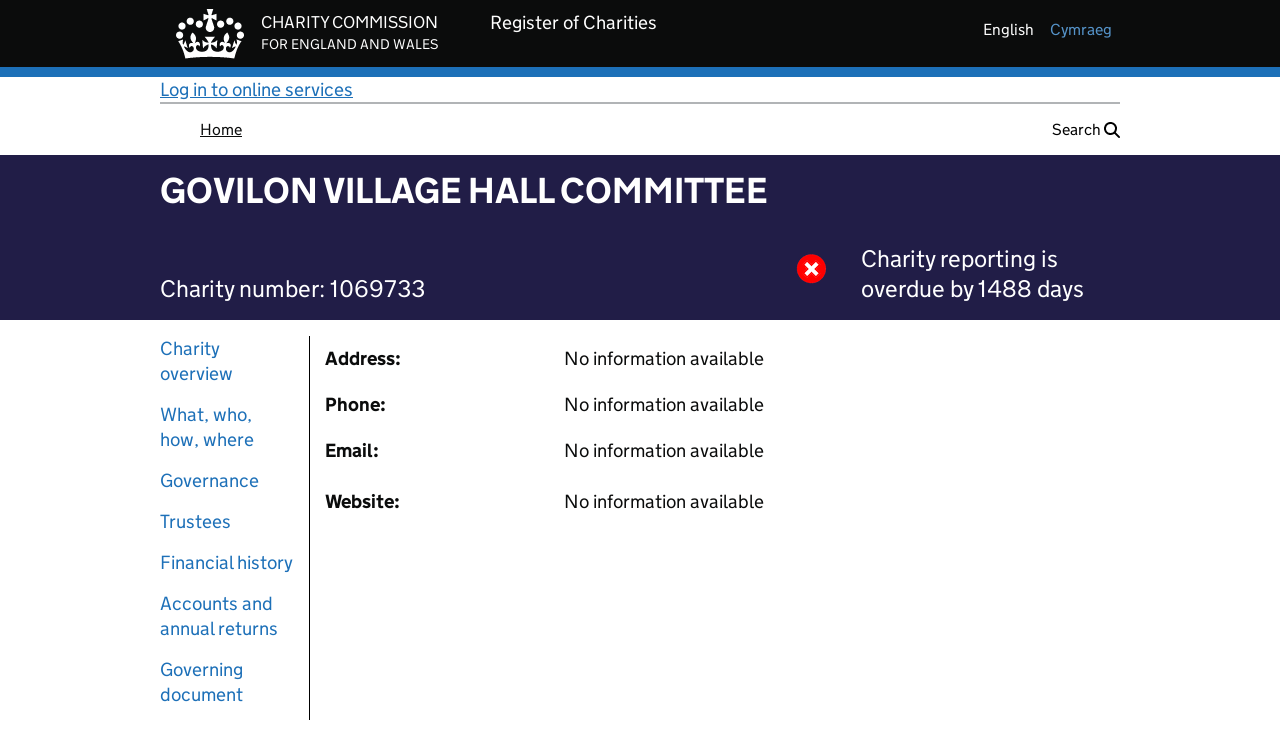

--- FILE ---
content_type: text/html;charset=UTF-8
request_url: https://register-of-charities.charitycommission.gov.uk/en/charity-search/-/charity-details/3950107/contact-information
body_size: 82365
content:
































	
		
			<!DOCTYPE html>



























































<html class="ltr" dir="ltr" lang="en-GB">

<head>


		<title>GOVILON VILLAGE HALL COMMITTEE - 1069733</title>
		<meta property="og:title" content="GOVILON VILLAGE HALL COMMITTEE - Charity 1069733"/>
		<meta property="og:type" content="website"/>
		<meta property="og:url" content="https://register-of-charities.charitycommission.gov.uk/en/charity-search/-/charity-details/3950107/contact-information" />
		<meta property="og:image"content="https://register-of-charities.charitycommission.gov.uk/o/ccew-registertheme/images/favicon.ico"/>
		<meta property="og:description" content="Charity details for GOVILON VILLAGE HALL COMMITTEE - Charity 1069733"/>


	<meta content="initial-scale=1.0, width=device-width" name="viewport" />
































<meta content="text/html; charset=UTF-8" http-equiv="content-type" />












<script type="importmap">{"imports":{"@clayui/breadcrumb":"/o/frontend-taglib-clay/__liferay__/exports/@clayui$breadcrumb.js","react-dom":"/o/frontend-js-react-web/__liferay__/exports/react-dom.js","@clayui/charts":"/o/frontend-taglib-clay/__liferay__/exports/@clayui$charts.js","@clayui/empty-state":"/o/frontend-taglib-clay/__liferay__/exports/@clayui$empty-state.js","@clayui/navigation-bar":"/o/frontend-taglib-clay/__liferay__/exports/@clayui$navigation-bar.js","react":"/o/frontend-js-react-web/__liferay__/exports/react.js","react-dom-16":"/o/frontend-js-react-web/__liferay__/exports/react-dom-16.js","@clayui/icon":"/o/frontend-taglib-clay/__liferay__/exports/@clayui$icon.js","@clayui/table":"/o/frontend-taglib-clay/__liferay__/exports/@clayui$table.js","@clayui/slider":"/o/frontend-taglib-clay/__liferay__/exports/@clayui$slider.js","@clayui/multi-select":"/o/frontend-taglib-clay/__liferay__/exports/@clayui$multi-select.js","@clayui/nav":"/o/frontend-taglib-clay/__liferay__/exports/@clayui$nav.js","@clayui/provider":"/o/frontend-taglib-clay/__liferay__/exports/@clayui$provider.js","@clayui/panel":"/o/frontend-taglib-clay/__liferay__/exports/@clayui$panel.js","@liferay/dynamic-data-mapping-form-field-type":"/o/dynamic-data-mapping-form-field-type/__liferay__/index.js","@clayui/list":"/o/frontend-taglib-clay/__liferay__/exports/@clayui$list.js","@clayui/date-picker":"/o/frontend-taglib-clay/__liferay__/exports/@clayui$date-picker.js","@clayui/label":"/o/frontend-taglib-clay/__liferay__/exports/@clayui$label.js","@liferay/frontend-js-api/data-set":"/o/frontend-js-dependencies-web/__liferay__/exports/@liferay$js-api$data-set.js","@clayui/core":"/o/frontend-taglib-clay/__liferay__/exports/@clayui$core.js","@clayui/pagination-bar":"/o/frontend-taglib-clay/__liferay__/exports/@clayui$pagination-bar.js","@clayui/layout":"/o/frontend-taglib-clay/__liferay__/exports/@clayui$layout.js","@clayui/multi-step-nav":"/o/frontend-taglib-clay/__liferay__/exports/@clayui$multi-step-nav.js","@liferay/frontend-js-api":"/o/frontend-js-dependencies-web/__liferay__/exports/@liferay$js-api.js","@clayui/toolbar":"/o/frontend-taglib-clay/__liferay__/exports/@clayui$toolbar.js","@clayui/badge":"/o/frontend-taglib-clay/__liferay__/exports/@clayui$badge.js","react-dom-18":"/o/frontend-js-react-web/__liferay__/exports/react-dom-18.js","@clayui/link":"/o/frontend-taglib-clay/__liferay__/exports/@clayui$link.js","@clayui/card":"/o/frontend-taglib-clay/__liferay__/exports/@clayui$card.js","@clayui/tooltip":"/o/frontend-taglib-clay/__liferay__/exports/@clayui$tooltip.js","@clayui/button":"/o/frontend-taglib-clay/__liferay__/exports/@clayui$button.js","@clayui/tabs":"/o/frontend-taglib-clay/__liferay__/exports/@clayui$tabs.js","@clayui/sticker":"/o/frontend-taglib-clay/__liferay__/exports/@clayui$sticker.js","@clayui/form":"/o/frontend-taglib-clay/__liferay__/exports/@clayui$form.js","@clayui/popover":"/o/frontend-taglib-clay/__liferay__/exports/@clayui$popover.js","@clayui/shared":"/o/frontend-taglib-clay/__liferay__/exports/@clayui$shared.js","@clayui/localized-input":"/o/frontend-taglib-clay/__liferay__/exports/@clayui$localized-input.js","@clayui/modal":"/o/frontend-taglib-clay/__liferay__/exports/@clayui$modal.js","@clayui/color-picker":"/o/frontend-taglib-clay/__liferay__/exports/@clayui$color-picker.js","@clayui/pagination":"/o/frontend-taglib-clay/__liferay__/exports/@clayui$pagination.js","@clayui/autocomplete":"/o/frontend-taglib-clay/__liferay__/exports/@clayui$autocomplete.js","@clayui/management-toolbar":"/o/frontend-taglib-clay/__liferay__/exports/@clayui$management-toolbar.js","@clayui/time-picker":"/o/frontend-taglib-clay/__liferay__/exports/@clayui$time-picker.js","@clayui/upper-toolbar":"/o/frontend-taglib-clay/__liferay__/exports/@clayui$upper-toolbar.js","@clayui/loading-indicator":"/o/frontend-taglib-clay/__liferay__/exports/@clayui$loading-indicator.js","@clayui/drop-down":"/o/frontend-taglib-clay/__liferay__/exports/@clayui$drop-down.js","@clayui/data-provider":"/o/frontend-taglib-clay/__liferay__/exports/@clayui$data-provider.js","@liferay/language/":"/o/js/language/","@clayui/css":"/o/frontend-taglib-clay/__liferay__/exports/@clayui$css.js","@clayui/alert":"/o/frontend-taglib-clay/__liferay__/exports/@clayui$alert.js","@clayui/progress-bar":"/o/frontend-taglib-clay/__liferay__/exports/@clayui$progress-bar.js","react-16":"/o/frontend-js-react-web/__liferay__/exports/react-16.js","react-18":"/o/frontend-js-react-web/__liferay__/exports/react-18.js"},"scopes":{}}</script><script data-senna-track="temporary">var Liferay = window.Liferay || {};Liferay.Icons = Liferay.Icons || {};Liferay.Icons.controlPanelSpritemap = 'https://register-of-charities.charitycommission.gov.uk/o/admin-theme/images/clay/icons.svg'; Liferay.Icons.spritemap = 'https://register-of-charities.charitycommission.gov.uk/o/ccew-portal-govuk-theme/images/clay/icons.svg';</script>
<script data-senna-track="permanent" src="/combo?browserId=chrome&minifierType=js&languageId=en_GB&t=1763055889813&/o/frontend-js-jquery-web/jquery/jquery.min.js&/o/frontend-js-jquery-web/jquery/init.js&/o/frontend-js-jquery-web/jquery/ajax.js&/o/frontend-js-jquery-web/jquery/bootstrap.bundle.min.js&/o/frontend-js-jquery-web/jquery/collapsible_search.js&/o/frontend-js-jquery-web/jquery/fm.js&/o/frontend-js-jquery-web/jquery/form.js&/o/frontend-js-jquery-web/jquery/popper.min.js&/o/frontend-js-jquery-web/jquery/side_navigation.js" type="text/javascript"></script>
<script data-senna-track="permanent" type="text/javascript">window.Liferay = window.Liferay || {}; window.Liferay.CSP = {nonce: ''};</script>
<link data-senna-track="temporary" href="https://register-of-charities.charitycommission.gov.uk/en/charity-search/-/charity-details/3950107/contact-information" rel="canonical" />
<link data-senna-track="temporary" href="https://register-of-charities.charitycommission.gov.uk/cy/charity-search/-/charity-details/3950107/contact-information" hreflang="cy-GB" rel="alternate" />
<link data-senna-track="temporary" href="https://register-of-charities.charitycommission.gov.uk/en/charity-search/-/charity-details/3950107/contact-information" hreflang="en-GB" rel="alternate" />
<link data-senna-track="temporary" href="https://register-of-charities.charitycommission.gov.uk/en/charity-search/-/charity-details/3950107/contact-information" hreflang="x-default" rel="alternate" />

<meta property="og:locale" content="en_GB">
<meta property="og:locale:alternate" content="en_GB">
<meta property="og:locale:alternate" content="cy_GB">
<meta property="og:site_name" content="prd-ds-register-of-charities.charitycommission.gov.uk">
<meta property="og:title" content="Search the register of charities - prd-ds-register-of-charities.charitycommission.gov.uk">
<meta property="og:type" content="website">
<meta property="og:url" content="https://register-of-charities.charitycommission.gov.uk/en/charity-search/-/charity-details/3950107/contact-information">


<link href="https://register-of-charities.charitycommission.gov.uk/o/ccew-portal-govuk-theme/images/favicon.ico" rel="apple-touch-icon" />
<link href="https://register-of-charities.charitycommission.gov.uk/o/ccew-portal-govuk-theme/images/favicon.ico" rel="icon" />



<link class="lfr-css-file" data-senna-track="temporary" href="https://register-of-charities.charitycommission.gov.uk/o/ccew-portal-govuk-theme/css/clay.css?browserId=chrome&amp;themeId=ccewportalgovuktheme_WAR_ccewportalgovuktheme&amp;minifierType=css&amp;languageId=en_GB&amp;t=1763056110000" id="liferayAUICSS" rel="stylesheet" type="text/css" />









	<link href="/combo?browserId=chrome&amp;minifierType=css&amp;themeId=ccewportalgovuktheme_WAR_ccewportalgovuktheme&amp;languageId=en_GB&amp;com_liferay_journal_content_web_portlet_JournalContentPortlet_INSTANCE_BTOXElCDklUY:%2Fo%2Fjournal-content-web%2Fcss%2Fmain.css&amp;com_liferay_portal_search_web_search_bar_portlet_SearchBarPortlet_INSTANCE_templateSearch:%2Fo%2Fportal-search-web%2Fcss%2Fmain.css&amp;com_liferay_product_navigation_product_menu_web_portlet_ProductMenuPortlet:%2Fo%2Fproduct-navigation-product-menu-web%2Fcss%2Fmain.css&amp;com_liferay_product_navigation_user_personal_bar_web_portlet_ProductNavigationUserPersonalBarPortlet:%2Fo%2Fproduct-navigation-user-personal-bar-web%2Fcss%2Fmain.css&amp;com_liferay_site_navigation_menu_web_portlet_SiteNavigationMenuPortlet:%2Fo%2Fsite-navigation-menu-web%2Fcss%2Fmain.css&amp;uk_gov_ccew_portal_user_feedback_UserFeedbackPortlet:%2Fo%2Fuk.gov.ccew.portal.user.feedback%2Fcss%2Fmain.css&amp;t=1763056110000" rel="stylesheet" type="text/css"
 data-senna-track="temporary" id="d5456180" />








<script type="text/javascript" data-senna-track="temporary">
	// <![CDATA[
		var Liferay = Liferay || {};

		Liferay.Browser = {
			acceptsGzip: function () {
				return true;
			},

			

			getMajorVersion: function () {
				return 131.0;
			},

			getRevision: function () {
				return '537.36';
			},
			getVersion: function () {
				return '131.0';
			},

			

			isAir: function () {
				return false;
			},
			isChrome: function () {
				return true;
			},
			isEdge: function () {
				return false;
			},
			isFirefox: function () {
				return false;
			},
			isGecko: function () {
				return true;
			},
			isIe: function () {
				return false;
			},
			isIphone: function () {
				return false;
			},
			isLinux: function () {
				return false;
			},
			isMac: function () {
				return true;
			},
			isMobile: function () {
				return false;
			},
			isMozilla: function () {
				return false;
			},
			isOpera: function () {
				return false;
			},
			isRtf: function () {
				return true;
			},
			isSafari: function () {
				return true;
			},
			isSun: function () {
				return false;
			},
			isWebKit: function () {
				return true;
			},
			isWindows: function () {
				return false;
			}
		};

		Liferay.Data = Liferay.Data || {};

		Liferay.Data.ICONS_INLINE_SVG = true;

		Liferay.Data.NAV_SELECTOR = '#navigation';

		Liferay.Data.NAV_SELECTOR_MOBILE = '#navigationCollapse';

		Liferay.Data.isCustomizationView = function () {
			return false;
		};

		Liferay.Data.notices = [
			
		];

		(function () {
			var available = {};

			var direction = {};

			

				available['en_GB'] = 'English\x20\x28United\x20Kingdom\x29';
				direction['en_GB'] = 'ltr';

			

				available['cy_GB'] = 'Welsh\x20\x28United\x20Kingdom\x29';
				direction['cy_GB'] = 'ltr';

			

			let _cache = {};

			if (Liferay && Liferay.Language && Liferay.Language._cache) {
				_cache = Liferay.Language._cache;
			}

			Liferay.Language = {
				_cache,
				available,
				direction,
				get: function(key) {
					let value = Liferay.Language._cache[key];

					if (value === undefined) {
						value = key;
					}

					return value;
				}
			};
		})();

		var featureFlags = {"LPD-10964":false,"LPD-37927":false,"LPD-10889":false,"LPS-193884":false,"LPD-30371":false,"LPD-11131":true,"LPS-178642":false,"LPS-193005":false,"LPD-31789":false,"LPD-10562":false,"LPD-11212":false,"COMMERCE-8087":false,"LPD-39304":true,"LPD-13311":true,"LRAC-10757":false,"LPD-35941":false,"LPS-180090":false,"LPS-178052":false,"LPD-21414":false,"LPS-185892":false,"LPS-186620":false,"LPD-40533":true,"LPD-40534":true,"LPS-184404":false,"LPD-40530":true,"LPD-20640":false,"LPS-198183":false,"LPD-38869":true,"LPD-35678":false,"LPD-6378":false,"LPS-153714":false,"LPD-11848":false,"LPS-170670":false,"LPD-7822":false,"LPS-169981":false,"LPD-21926":false,"LPS-177027":false,"LPD-37531":false,"LPD-11003":false,"LPD-36446":false,"LPD-39437":false,"LPS-135430":false,"LPD-20556":false,"LPD-45276":false,"LPS-134060":false,"LPS-164563":false,"LPD-32050":false,"LPS-122920":false,"LPS-199086":false,"LPD-35128":false,"LPD-10588":false,"LPD-13778":true,"LPD-11313":false,"LPD-6368":false,"LPD-34594":false,"LPS-202104":false,"LPD-19955":false,"LPD-35443":false,"LPD-39967":false,"LPD-11235":false,"LPD-11232":false,"LPS-196935":true,"LPD-43542":false,"LPS-176691":false,"LPS-197909":false,"LPD-29516":false,"COMMERCE-8949":false,"LPD-11228":false,"LPS-153813":false,"LPD-17809":false,"COMMERCE-13024":false,"LPS-165482":false,"LPS-193551":false,"LPS-197477":false,"LPS-174816":false,"LPS-186360":false,"LPD-30204":false,"LPD-32867":false,"LPS-153332":false,"LPD-35013":true,"LPS-179669":false,"LPS-174417":false,"LPD-44091":true,"LPD-31212":false,"LPD-18221":false,"LPS-155284":false,"LRAC-15017":false,"LPD-19870":false,"LPS-200108":false,"LPD-20131":false,"LPS-159643":false,"LPS-129412":false,"LPS-169837":false,"LPD-20379":false};

		Liferay.FeatureFlags = Object.keys(featureFlags).reduce(
			(acc, key) => ({
				...acc, [key]: featureFlags[key] === 'true' || featureFlags[key] === true
			}), {}
		);

		Liferay.PortletKeys = {
			DOCUMENT_LIBRARY: 'com_liferay_document_library_web_portlet_DLPortlet',
			DYNAMIC_DATA_MAPPING: 'com_liferay_dynamic_data_mapping_web_portlet_DDMPortlet',
			ITEM_SELECTOR: 'com_liferay_item_selector_web_portlet_ItemSelectorPortlet'
		};

		Liferay.PropsValues = {
			JAVASCRIPT_SINGLE_PAGE_APPLICATION_TIMEOUT: 0,
			UPLOAD_SERVLET_REQUEST_IMPL_MAX_SIZE: 2500000000
		};

		Liferay.ThemeDisplay = {

			

			
				getLayoutId: function () {
					return '15';
				},

				

				getLayoutRelativeControlPanelURL: function () {
					return '/en/group/guest/~/control_panel/manage?p_p_id=uk_gov_ccew_onereg_charitydetails_web_portlet_CharityDetailsPortlet';
				},

				getLayoutRelativeURL: function () {
					return '/en/charity-search';
				},
				getLayoutURL: function () {
					return 'https://register-of-charities.charitycommission.gov.uk/en/charity-search';
				},
				getParentLayoutId: function () {
					return '4';
				},
				isControlPanel: function () {
					return false;
				},
				isPrivateLayout: function () {
					return 'false';
				},
				isVirtualLayout: function () {
					return false;
				},
			

			getBCP47LanguageId: function () {
				return 'en-GB';
			},
			getCanonicalURL: function () {

				

				return 'https\x3a\x2f\x2fregister-of-charities\x2echaritycommission\x2egov\x2euk\x2fen\x2fcharity-search\x2f-\x2fcharity-details\x2f3950107\x2fcontact-information';
			},
			getCDNBaseURL: function () {
				return 'https://register-of-charities.charitycommission.gov.uk';
			},
			getCDNDynamicResourcesHost: function () {
				return '';
			},
			getCDNHost: function () {
				return '';
			},
			getCompanyGroupId: function () {
				return '17872868';
			},
			getCompanyId: function () {
				return '17872827';
			},
			getDefaultLanguageId: function () {
				return 'en_GB';
			},
			getDoAsUserIdEncoded: function () {
				return '';
			},
			getLanguageId: function () {
				return 'en_GB';
			},
			getParentGroupId: function () {
				return '17872866';
			},
			getPathContext: function () {
				return '';
			},
			getPathImage: function () {
				return '/image';
			},
			getPathJavaScript: function () {
				return '/o/frontend-js-web';
			},
			getPathMain: function () {
				return '/en/c';
			},
			getPathThemeImages: function () {
				return 'https://register-of-charities.charitycommission.gov.uk/o/ccew-portal-govuk-theme/images';
			},
			getPathThemeRoot: function () {
				return '/o/ccew-portal-govuk-theme';
			},
			getPlid: function () {
				return '487';
			},
			getPortalURL: function () {
				return 'https://register-of-charities.charitycommission.gov.uk';
			},
			getRealUserId: function () {
				return '17872832';
			},
			getRemoteAddr: function () {
				return '10.200.15.132';
			},
			getRemoteHost: function () {
				return '10.200.15.132';
			},
			getScopeGroupId: function () {
				return '17872866';
			},
			getScopeGroupIdOrLiveGroupId: function () {
				return '17872866';
			},
			getSessionId: function () {
				return '';
			},
			getSiteAdminURL: function () {
				return 'https://register-of-charities.charitycommission.gov.uk/group/guest/~/control_panel/manage?p_p_lifecycle=0&p_p_state=maximized&p_p_mode=view';
			},
			getSiteGroupId: function () {
				return '17872866';
			},
			getTimeZone: function() {
				return 'Europe/London';
			},
			getURLControlPanel: function() {
				return '/en/group/control_panel?refererPlid=487';
			},
			getURLHome: function () {
				return 'https\x3a\x2f\x2fregister-of-charities\x2echaritycommission\x2egov\x2euk\x2fweb\x2fguest';
			},
			getUserEmailAddress: function () {
				return '';
			},
			getUserId: function () {
				return '17872832';
			},
			getUserName: function () {
				return '';
			},
			isAddSessionIdToURL: function () {
				return false;
			},
			isImpersonated: function () {
				return false;
			},
			isSignedIn: function () {
				return false;
			},

			isStagedPortlet: function () {
				
					
						return true;
					
					
			},

			isStateExclusive: function () {
				return false;
			},
			isStateMaximized: function () {
				return true;
			},
			isStatePopUp: function () {
				return false;
			}
		};

		var themeDisplay = Liferay.ThemeDisplay;

		Liferay.AUI = {

			

			getCombine: function () {
				return true;
			},
			getComboPath: function () {
				return '/combo/?browserId=chrome&minifierType=&languageId=en_GB&t=1763056165731&';
			},
			getDateFormat: function () {
				return '%d/%m/%Y';
			},
			getEditorCKEditorPath: function () {
				return '/o/frontend-editor-ckeditor-web';
			},
			getFilter: function () {
				var filter = 'raw';

				
					
						filter = 'min';
					
					

				return filter;
			},
			getFilterConfig: function () {
				var instance = this;

				var filterConfig = null;

				if (!instance.getCombine()) {
					filterConfig = {
						replaceStr: '.js' + instance.getStaticResourceURLParams(),
						searchExp: '\\.js$'
					};
				}

				return filterConfig;
			},
			getJavaScriptRootPath: function () {
				return '/o/frontend-js-web';
			},
			getPortletRootPath: function () {
				return '/html/portlet';
			},
			getStaticResourceURLParams: function () {
				return '?browserId=chrome&minifierType=&languageId=en_GB&t=1763056165731';
			}
		};

		Liferay.authToken = 'rmSI2ynd';

		

		Liferay.currentURL = '\x2fen\x2fcharity-search\x2f-\x2fcharity-details\x2f3950107\x2fcontact-information';
		Liferay.currentURLEncoded = '\x252Fen\x252Fcharity-search\x252F-\x252Fcharity-details\x252F3950107\x252Fcontact-information';
	// ]]>
</script>

<script data-senna-track="temporary" type="text/javascript">window.__CONFIG__= {basePath: '',combine: true, defaultURLParams: null, explainResolutions: false, exposeGlobal: false, logLevel: 'warn', moduleType: 'module', namespace:'Liferay', nonce: '', reportMismatchedAnonymousModules: 'warn', resolvePath: '/o/js_resolve_modules', url: '/combo/?browserId=chrome&minifierType=js&languageId=en_GB&t=1763056165731&', waitTimeout: 60000};</script><script data-senna-track="permanent" src="/o/frontend-js-loader-modules-extender/loader.js?&mac=9WaMmhziBCkScHZwrrVcOR7VZF4=&browserId=chrome&languageId=en_GB&minifierType=js" type="text/javascript"></script><script data-senna-track="permanent" src="/combo?browserId=chrome&minifierType=js&languageId=en_GB&t=1763056165731&/o/frontend-js-aui-web/aui/aui/aui-min.js&/o/frontend-js-aui-web/liferay/modules.js&/o/frontend-js-aui-web/liferay/aui_sandbox.js&/o/frontend-js-aui-web/aui/attribute-base/attribute-base-min.js&/o/frontend-js-aui-web/aui/attribute-complex/attribute-complex-min.js&/o/frontend-js-aui-web/aui/attribute-core/attribute-core-min.js&/o/frontend-js-aui-web/aui/attribute-observable/attribute-observable-min.js&/o/frontend-js-aui-web/aui/attribute-extras/attribute-extras-min.js&/o/frontend-js-aui-web/aui/event-custom-base/event-custom-base-min.js&/o/frontend-js-aui-web/aui/event-custom-complex/event-custom-complex-min.js&/o/frontend-js-aui-web/aui/oop/oop-min.js&/o/frontend-js-aui-web/aui/aui-base-lang/aui-base-lang-min.js&/o/frontend-js-aui-web/liferay/dependency.js&/o/frontend-js-aui-web/liferay/util.js&/o/oauth2-provider-web/js/liferay.js&/o/frontend-js-web/liferay/dom_task_runner.js&/o/frontend-js-web/liferay/events.js&/o/frontend-js-web/liferay/lazy_load.js&/o/frontend-js-web/liferay/liferay.js&/o/frontend-js-web/liferay/global.bundle.js&/o/frontend-js-web/liferay/portlet.js&/o/frontend-js-web/liferay/workflow.js" type="text/javascript"></script>
<script data-senna-track="temporary" type="text/javascript">window.Liferay = Liferay || {}; window.Liferay.OAuth2 = {getAuthorizeURL: function() {return 'https://register-of-charities.charitycommission.gov.uk/o/oauth2/authorize';}, getBuiltInRedirectURL: function() {return 'https://register-of-charities.charitycommission.gov.uk/o/oauth2/redirect';}, getIntrospectURL: function() { return 'https://register-of-charities.charitycommission.gov.uk/o/oauth2/introspect';}, getTokenURL: function() {return 'https://register-of-charities.charitycommission.gov.uk/o/oauth2/token';}, getUserAgentApplication: function(externalReferenceCode) {return Liferay.OAuth2._userAgentApplications[externalReferenceCode];}, _userAgentApplications: {}}</script><script data-senna-track="temporary" type="text/javascript">try {var MODULE_MAIN='portal-search-web@6.0.148/index';var MODULE_PATH='/o/portal-search-web';/**
 * SPDX-FileCopyrightText: (c) 2000 Liferay, Inc. https://liferay.com
 * SPDX-License-Identifier: LGPL-2.1-or-later OR LicenseRef-Liferay-DXP-EULA-2.0.0-2023-06
 */

(function () {
	AUI().applyConfig({
		groups: {
			search: {
				base: MODULE_PATH + '/js/',
				combine: Liferay.AUI.getCombine(),
				filter: Liferay.AUI.getFilterConfig(),
				modules: {
					'liferay-search-custom-range-facet': {
						path: 'custom_range_facet.js',
						requires: ['aui-form-validator'],
					},
				},
				root: MODULE_PATH + '/js/',
			},
		},
	});
})();
} catch(error) {console.error(error);}try {var MODULE_MAIN='dynamic-data-mapping-web@5.0.115/index';var MODULE_PATH='/o/dynamic-data-mapping-web';/**
 * SPDX-FileCopyrightText: (c) 2000 Liferay, Inc. https://liferay.com
 * SPDX-License-Identifier: LGPL-2.1-or-later OR LicenseRef-Liferay-DXP-EULA-2.0.0-2023-06
 */

(function () {
	const LiferayAUI = Liferay.AUI;

	AUI().applyConfig({
		groups: {
			ddm: {
				base: MODULE_PATH + '/js/legacy/',
				combine: Liferay.AUI.getCombine(),
				filter: LiferayAUI.getFilterConfig(),
				modules: {
					'liferay-ddm-form': {
						path: 'ddm_form.js',
						requires: [
							'aui-base',
							'aui-datatable',
							'aui-datatype',
							'aui-image-viewer',
							'aui-parse-content',
							'aui-set',
							'aui-sortable-list',
							'json',
							'liferay-form',
							'liferay-map-base',
							'liferay-translation-manager',
							'liferay-util-window',
						],
					},
					'liferay-portlet-dynamic-data-mapping': {
						condition: {
							trigger: 'liferay-document-library',
						},
						path: 'main.js',
						requires: [
							'arraysort',
							'aui-form-builder-deprecated',
							'aui-form-validator',
							'aui-map',
							'aui-text-unicode',
							'json',
							'liferay-menu',
							'liferay-translation-manager',
							'liferay-util-window',
							'text',
						],
					},
					'liferay-portlet-dynamic-data-mapping-custom-fields': {
						condition: {
							trigger: 'liferay-document-library',
						},
						path: 'custom_fields.js',
						requires: ['liferay-portlet-dynamic-data-mapping'],
					},
				},
				root: MODULE_PATH + '/js/legacy/',
			},
		},
	});
})();
} catch(error) {console.error(error);}try {var MODULE_MAIN='@liferay/document-library-web@6.0.198/index';var MODULE_PATH='/o/document-library-web';/**
 * SPDX-FileCopyrightText: (c) 2000 Liferay, Inc. https://liferay.com
 * SPDX-License-Identifier: LGPL-2.1-or-later OR LicenseRef-Liferay-DXP-EULA-2.0.0-2023-06
 */

(function () {
	AUI().applyConfig({
		groups: {
			dl: {
				base: MODULE_PATH + '/js/legacy/',
				combine: Liferay.AUI.getCombine(),
				filter: Liferay.AUI.getFilterConfig(),
				modules: {
					'document-library-upload-component': {
						path: 'DocumentLibraryUpload.js',
						requires: [
							'aui-component',
							'aui-data-set-deprecated',
							'aui-overlay-manager-deprecated',
							'aui-overlay-mask-deprecated',
							'aui-parse-content',
							'aui-progressbar',
							'aui-template-deprecated',
							'liferay-search-container',
							'querystring-parse-simple',
							'uploader',
						],
					},
				},
				root: MODULE_PATH + '/js/legacy/',
			},
		},
	});
})();
} catch(error) {console.error(error);}try {var MODULE_MAIN='calendar-web@5.0.105/index';var MODULE_PATH='/o/calendar-web';/**
 * SPDX-FileCopyrightText: (c) 2000 Liferay, Inc. https://liferay.com
 * SPDX-License-Identifier: LGPL-2.1-or-later OR LicenseRef-Liferay-DXP-EULA-2.0.0-2023-06
 */

(function () {
	AUI().applyConfig({
		groups: {
			calendar: {
				base: MODULE_PATH + '/js/legacy/',
				combine: Liferay.AUI.getCombine(),
				filter: Liferay.AUI.getFilterConfig(),
				modules: {
					'liferay-calendar-a11y': {
						path: 'calendar_a11y.js',
						requires: ['calendar'],
					},
					'liferay-calendar-container': {
						path: 'calendar_container.js',
						requires: [
							'aui-alert',
							'aui-base',
							'aui-component',
							'liferay-portlet-base',
						],
					},
					'liferay-calendar-date-picker-sanitizer': {
						path: 'date_picker_sanitizer.js',
						requires: ['aui-base'],
					},
					'liferay-calendar-interval-selector': {
						path: 'interval_selector.js',
						requires: ['aui-base', 'liferay-portlet-base'],
					},
					'liferay-calendar-interval-selector-scheduler-event-link': {
						path: 'interval_selector_scheduler_event_link.js',
						requires: ['aui-base', 'liferay-portlet-base'],
					},
					'liferay-calendar-list': {
						path: 'calendar_list.js',
						requires: [
							'aui-template-deprecated',
							'liferay-scheduler',
						],
					},
					'liferay-calendar-message-util': {
						path: 'message_util.js',
						requires: ['liferay-util-window'],
					},
					'liferay-calendar-recurrence-converter': {
						path: 'recurrence_converter.js',
						requires: [],
					},
					'liferay-calendar-recurrence-dialog': {
						path: 'recurrence.js',
						requires: [
							'aui-base',
							'liferay-calendar-recurrence-util',
						],
					},
					'liferay-calendar-recurrence-util': {
						path: 'recurrence_util.js',
						requires: ['aui-base', 'liferay-util-window'],
					},
					'liferay-calendar-reminders': {
						path: 'calendar_reminders.js',
						requires: ['aui-base'],
					},
					'liferay-calendar-remote-services': {
						path: 'remote_services.js',
						requires: [
							'aui-base',
							'aui-component',
							'liferay-calendar-util',
							'liferay-portlet-base',
						],
					},
					'liferay-calendar-session-listener': {
						path: 'session_listener.js',
						requires: ['aui-base', 'liferay-scheduler'],
					},
					'liferay-calendar-simple-color-picker': {
						path: 'simple_color_picker.js',
						requires: ['aui-base', 'aui-template-deprecated'],
					},
					'liferay-calendar-simple-menu': {
						path: 'simple_menu.js',
						requires: [
							'aui-base',
							'aui-template-deprecated',
							'event-outside',
							'event-touch',
							'widget-modality',
							'widget-position',
							'widget-position-align',
							'widget-position-constrain',
							'widget-stack',
							'widget-stdmod',
						],
					},
					'liferay-calendar-util': {
						path: 'calendar_util.js',
						requires: [
							'aui-datatype',
							'aui-io',
							'aui-scheduler',
							'aui-toolbar',
							'autocomplete',
							'autocomplete-highlighters',
						],
					},
					'liferay-scheduler': {
						path: 'scheduler.js',
						requires: [
							'async-queue',
							'aui-datatype',
							'aui-scheduler',
							'dd-plugin',
							'liferay-calendar-a11y',
							'liferay-calendar-message-util',
							'liferay-calendar-recurrence-converter',
							'liferay-calendar-recurrence-util',
							'liferay-calendar-util',
							'liferay-scheduler-event-recorder',
							'liferay-scheduler-models',
							'promise',
							'resize-plugin',
						],
					},
					'liferay-scheduler-event-recorder': {
						path: 'scheduler_event_recorder.js',
						requires: [
							'dd-plugin',
							'liferay-calendar-util',
							'resize-plugin',
						],
					},
					'liferay-scheduler-models': {
						path: 'scheduler_models.js',
						requires: [
							'aui-datatype',
							'dd-plugin',
							'liferay-calendar-util',
						],
					},
				},
				root: MODULE_PATH + '/js/legacy/',
			},
		},
	});
})();
} catch(error) {console.error(error);}try {var MODULE_MAIN='exportimport-web@5.0.100/index';var MODULE_PATH='/o/exportimport-web';/**
 * SPDX-FileCopyrightText: (c) 2000 Liferay, Inc. https://liferay.com
 * SPDX-License-Identifier: LGPL-2.1-or-later OR LicenseRef-Liferay-DXP-EULA-2.0.0-2023-06
 */

(function () {
	AUI().applyConfig({
		groups: {
			exportimportweb: {
				base: MODULE_PATH + '/js/legacy/',
				combine: Liferay.AUI.getCombine(),
				filter: Liferay.AUI.getFilterConfig(),
				modules: {
					'liferay-export-import-export-import': {
						path: 'main.js',
						requires: [
							'aui-datatype',
							'aui-dialog-iframe-deprecated',
							'aui-modal',
							'aui-parse-content',
							'aui-toggler',
							'liferay-portlet-base',
							'liferay-util-window',
						],
					},
				},
				root: MODULE_PATH + '/js/legacy/',
			},
		},
	});
})();
} catch(error) {console.error(error);}try {var MODULE_MAIN='portal-workflow-kaleo-designer-web@5.0.146/index';var MODULE_PATH='/o/portal-workflow-kaleo-designer-web';/**
 * SPDX-FileCopyrightText: (c) 2000 Liferay, Inc. https://liferay.com
 * SPDX-License-Identifier: LGPL-2.1-or-later OR LicenseRef-Liferay-DXP-EULA-2.0.0-2023-06
 */

(function () {
	AUI().applyConfig({
		groups: {
			'kaleo-designer': {
				base: MODULE_PATH + '/designer/js/legacy/',
				combine: Liferay.AUI.getCombine(),
				filter: Liferay.AUI.getFilterConfig(),
				modules: {
					'liferay-kaleo-designer-autocomplete-util': {
						path: 'autocomplete_util.js',
						requires: ['autocomplete', 'autocomplete-highlighters'],
					},
					'liferay-kaleo-designer-definition-diagram-controller': {
						path: 'definition_diagram_controller.js',
						requires: [
							'liferay-kaleo-designer-field-normalizer',
							'liferay-kaleo-designer-utils',
						],
					},
					'liferay-kaleo-designer-dialogs': {
						path: 'dialogs.js',
						requires: ['liferay-util-window'],
					},
					'liferay-kaleo-designer-editors': {
						path: 'editors.js',
						requires: [
							'aui-ace-editor',
							'aui-ace-editor-mode-xml',
							'aui-base',
							'aui-datatype',
							'aui-node',
							'liferay-kaleo-designer-autocomplete-util',
							'liferay-kaleo-designer-utils',
						],
					},
					'liferay-kaleo-designer-field-normalizer': {
						path: 'field_normalizer.js',
						requires: ['liferay-kaleo-designer-remote-services'],
					},
					'liferay-kaleo-designer-nodes': {
						path: 'nodes.js',
						requires: [
							'aui-datatable',
							'aui-datatype',
							'aui-diagram-builder',
							'liferay-kaleo-designer-editors',
							'liferay-kaleo-designer-utils',
						],
					},
					'liferay-kaleo-designer-remote-services': {
						path: 'remote_services.js',
						requires: ['aui-io'],
					},
					'liferay-kaleo-designer-templates': {
						path: 'templates.js',
						requires: ['aui-tpl-snippets-deprecated'],
					},
					'liferay-kaleo-designer-utils': {
						path: 'utils.js',
						requires: [],
					},
					'liferay-kaleo-designer-xml-definition': {
						path: 'xml_definition.js',
						requires: [
							'aui-base',
							'aui-component',
							'dataschema-xml',
							'datatype-xml',
						],
					},
					'liferay-kaleo-designer-xml-definition-serializer': {
						path: 'xml_definition_serializer.js',
						requires: ['escape', 'liferay-kaleo-designer-xml-util'],
					},
					'liferay-kaleo-designer-xml-util': {
						path: 'xml_util.js',
						requires: ['aui-base'],
					},
					'liferay-portlet-kaleo-designer': {
						path: 'main.js',
						requires: [
							'aui-ace-editor',
							'aui-ace-editor-mode-xml',
							'aui-tpl-snippets-deprecated',
							'dataschema-xml',
							'datasource',
							'datatype-xml',
							'event-valuechange',
							'io-form',
							'liferay-kaleo-designer-autocomplete-util',
							'liferay-kaleo-designer-editors',
							'liferay-kaleo-designer-nodes',
							'liferay-kaleo-designer-remote-services',
							'liferay-kaleo-designer-utils',
							'liferay-kaleo-designer-xml-util',
							'liferay-util-window',
						],
					},
				},
				root: MODULE_PATH + '/designer/js/legacy/',
			},
		},
	});
})();
} catch(error) {console.error(error);}try {var MODULE_MAIN='@liferay/frontend-js-state-web@1.0.30/index';var MODULE_PATH='/o/frontend-js-state-web';/**
 * SPDX-FileCopyrightText: (c) 2000 Liferay, Inc. https://liferay.com
 * SPDX-License-Identifier: LGPL-2.1-or-later OR LicenseRef-Liferay-DXP-EULA-2.0.0-2023-06
 */

(function () {
	AUI().applyConfig({
		groups: {
			state: {

				// eslint-disable-next-line
				mainModule: MODULE_MAIN,
			},
		},
	});
})();
} catch(error) {console.error(error);}try {var MODULE_MAIN='contacts-web@5.0.65/index';var MODULE_PATH='/o/contacts-web';/**
 * SPDX-FileCopyrightText: (c) 2000 Liferay, Inc. https://liferay.com
 * SPDX-License-Identifier: LGPL-2.1-or-later OR LicenseRef-Liferay-DXP-EULA-2.0.0-2023-06
 */

(function () {
	AUI().applyConfig({
		groups: {
			contactscenter: {
				base: MODULE_PATH + '/js/legacy/',
				combine: Liferay.AUI.getCombine(),
				filter: Liferay.AUI.getFilterConfig(),
				modules: {
					'liferay-contacts-center': {
						path: 'main.js',
						requires: [
							'aui-io-plugin-deprecated',
							'aui-toolbar',
							'autocomplete-base',
							'datasource-io',
							'json-parse',
							'liferay-portlet-base',
							'liferay-util-window',
						],
					},
				},
				root: MODULE_PATH + '/js/legacy/',
			},
		},
	});
})();
} catch(error) {console.error(error);}try {var MODULE_MAIN='staging-processes-web@5.0.65/index';var MODULE_PATH='/o/staging-processes-web';/**
 * SPDX-FileCopyrightText: (c) 2000 Liferay, Inc. https://liferay.com
 * SPDX-License-Identifier: LGPL-2.1-or-later OR LicenseRef-Liferay-DXP-EULA-2.0.0-2023-06
 */

(function () {
	AUI().applyConfig({
		groups: {
			stagingprocessesweb: {
				base: MODULE_PATH + '/js/legacy/',
				combine: Liferay.AUI.getCombine(),
				filter: Liferay.AUI.getFilterConfig(),
				modules: {
					'liferay-staging-processes-export-import': {
						path: 'main.js',
						requires: [
							'aui-datatype',
							'aui-dialog-iframe-deprecated',
							'aui-modal',
							'aui-parse-content',
							'aui-toggler',
							'liferay-portlet-base',
							'liferay-util-window',
						],
					},
				},
				root: MODULE_PATH + '/js/legacy/',
			},
		},
	});
})();
} catch(error) {console.error(error);}try {var MODULE_MAIN='@liferay/frontend-js-react-web@5.0.54/index';var MODULE_PATH='/o/frontend-js-react-web';/**
 * SPDX-FileCopyrightText: (c) 2000 Liferay, Inc. https://liferay.com
 * SPDX-License-Identifier: LGPL-2.1-or-later OR LicenseRef-Liferay-DXP-EULA-2.0.0-2023-06
 */

(function () {
	AUI().applyConfig({
		groups: {
			react: {

				// eslint-disable-next-line
				mainModule: MODULE_MAIN,
			},
		},
	});
})();
} catch(error) {console.error(error);}try {var MODULE_MAIN='frontend-editor-alloyeditor-web@5.0.56/index';var MODULE_PATH='/o/frontend-editor-alloyeditor-web';/**
 * SPDX-FileCopyrightText: (c) 2000 Liferay, Inc. https://liferay.com
 * SPDX-License-Identifier: LGPL-2.1-or-later OR LicenseRef-Liferay-DXP-EULA-2.0.0-2023-06
 */

(function () {
	AUI().applyConfig({
		groups: {
			alloyeditor: {
				base: MODULE_PATH + '/js/legacy/',
				combine: Liferay.AUI.getCombine(),
				filter: Liferay.AUI.getFilterConfig(),
				modules: {
					'liferay-alloy-editor': {
						path: 'alloyeditor.js',
						requires: [
							'aui-component',
							'liferay-portlet-base',
							'timers',
						],
					},
					'liferay-alloy-editor-source': {
						path: 'alloyeditor_source.js',
						requires: [
							'aui-debounce',
							'liferay-fullscreen-source-editor',
							'liferay-source-editor',
							'plugin',
						],
					},
				},
				root: MODULE_PATH + '/js/legacy/',
			},
		},
	});
})();
} catch(error) {console.error(error);}try {var MODULE_MAIN='frontend-js-components-web@2.0.80/index';var MODULE_PATH='/o/frontend-js-components-web';/**
 * SPDX-FileCopyrightText: (c) 2000 Liferay, Inc. https://liferay.com
 * SPDX-License-Identifier: LGPL-2.1-or-later OR LicenseRef-Liferay-DXP-EULA-2.0.0-2023-06
 */

(function () {
	AUI().applyConfig({
		groups: {
			components: {

				// eslint-disable-next-line
				mainModule: MODULE_MAIN,
			},
		},
	});
})();
} catch(error) {console.error(error);}</script>




<script type="text/javascript" data-senna-track="temporary">
	// <![CDATA[
		
			
				
					Liferay.Portlet.register('uk_gov_ccew_onereg_charitydetails_web_portlet_CharityDetailsPortlet');
				
				
		

		
	// ]]>
</script>





	
		

			

			
		
		



	
		

			

			
		
		



	
		

			

			
		
	












	<script src="/combo?browserId=chrome&amp;minifierType=js&amp;themeId=ccewportalgovuktheme_WAR_ccewportalgovuktheme&amp;languageId=en_GB&amp;uk_gov_ccew_onereg_charitydetails_web_portlet_CharityDetailsPortlet:%2Fo%2Fcharity-details-web%2Fjs%2Fmain.js&amp;uk_gov_ccew_portal_user_feedback_UserFeedbackPortlet:%2Fo%2Fuk.gov.ccew.portal.user.feedback%2Fjs%2Fccew.portal.user.feedback.js&amp;uk_gov_ccew_portlet_CharitySearchPortlet:%2Fo%2Fuk.gov.ccew.charitysearch.web%2Fjs%2Fcharity.search.export.results.js&amp;t=1763056110000" type="text/javascript" data-senna-track="temporary"></script>




















<link class="lfr-css-file" data-senna-track="temporary" href="https://register-of-charities.charitycommission.gov.uk/o/ccew-portal-govuk-theme/css/main.css?browserId=chrome&amp;themeId=ccewportalgovuktheme_WAR_ccewportalgovuktheme&amp;minifierType=css&amp;languageId=en_GB&amp;t=1763056110000" id="liferayThemeCSS" rel="stylesheet" type="text/css" />




	<style data-senna-track="temporary" type="text/css">
		#wrapper .charity-search .search-multi-select-facet .glyphicon {
	padding-right: 8px;
	display: inline;
}
	</style>





	<style data-senna-track="temporary" type="text/css">

		

			

		

			

		

			

		

			

		

			

		

			

		

			

		

			

		

			

		

			

		

			

		

	</style>


<style data-senna-track="temporary" type="text/css">
</style>
<link data-senna-track="permanent" href="/o/frontend-js-aui-web/alloy_ui.css?&mac=favIEq7hPo8AEd6k+N5OVADEEls=&browserId=chrome&languageId=en_GB&minifierType=css&themeId=ccewportalgovuktheme_WAR_ccewportalgovuktheme" rel="stylesheet"></link>
<link data-senna-track="permanent" href="https://register-of-charities.charitycommission.gov.uk/combo?browserId=chrome&minifierType=css&languageId=en_GB&t=1763056159910&/o/ccew-chart-theme-contributor/css/Chart.css" rel="stylesheet" type = "text/css" />
<script data-senna-track="permanent" src="https://register-of-charities.charitycommission.gov.uk/combo?browserId=chrome&minifierType=js&languageId=en_GB&t=1763056159910&/o/ccew-js-common-printer-theme-contributor/js/uk-gov-ccew-onereg-full-print.js&/o/uk.gov.ccew.portal.jqgrid.contributor/js/grid.locale-en.js&/o/uk.gov.ccew.portal.jqgrid.contributor/js/jquery.jqGrid.min.js&/o/uk.gov.ccew.portal.govuk.theme.contributor/js/govuk-frontend-3.14.0.min.js&/o/ccew-js-common-utils-theme-contributor/js/uk-gov-ccew-onereg-ajax.js&/o/uk.gov.ccew.portal.govuk.theme.contributor/js/govuk-frontend-3.14.0.min.js&/o/ccew-chart-theme-contributor/js/Chart.bundle.js&/o/ccew-chart-theme-contributor/js/uk-gov-ccew-onereg-chart.js&/o/charity-search-theme-contributor/js/charity.search.facetselector.theme.contributor.js&/o/charity-search-theme-contributor/js/charity.search.form.resetter.theme.contributor.js" type = "text/javascript"></script>
<script type="module">
import {init} from '/o/frontend-js-spa-web/__liferay__/index.js';
{
init({"navigationExceptionSelectors":":not([target=\"_blank\"]):not([data-senna-off]):not([data-resource-href]):not([data-cke-saved-href]):not([data-cke-saved-href])","cacheExpirationTime":-1,"clearScreensCache":false,"portletsBlacklist":["com_liferay_login_web_portlet_CreateAccountPortlet","com_liferay_nested_portlets_web_portlet_NestedPortletsPortlet","com_liferay_site_navigation_directory_web_portlet_SitesDirectoryPortlet","uk_gov_ccew_portlet_SimpleSearchPortlet","com_liferay_questions_web_internal_portlet_QuestionsPortlet","com_liferay_account_admin_web_internal_portlet_AccountUsersRegistrationPortlet","com_liferay_login_web_portlet_ForgotPasswordPortlet","com_liferay_portal_language_override_web_internal_portlet_PLOPortlet","uk_gov_ccew_portlet_CharitySearchPortlet","com_liferay_login_web_portlet_LoginPortlet","com_liferay_login_web_portlet_FastLoginPortlet"],"excludedTargetPortlets":["com_liferay_users_admin_web_portlet_UsersAdminPortlet","com_liferay_server_admin_web_portlet_ServerAdminPortlet"],"validStatusCodes":[221,490,494,499,491,496,492,493,495,220],"debugEnabled":false,"loginRedirect":"","excludedPaths":["/c/document_library","/documents","/image"],"preloadCSS":false,"userNotification":{"message":"It looks like this is taking longer than expected.","title":"Oops","timeout":30000},"requestTimeout":0});
}

</script>









<script type="text/javascript" data-senna-track="temporary">
	if (window.Analytics) {
		window._com_liferay_document_library_analytics_isViewFileEntry = false;
	}
</script>

























<script type="text/javascript">
Liferay.on(
	'ddmFieldBlur', function(event) {
		if (window.Analytics) {
			Analytics.send(
				'fieldBlurred',
				'Form',
				{
					fieldName: event.fieldName,
					focusDuration: event.focusDuration,
					formId: event.formId,
					formPageTitle: event.formPageTitle,
					page: event.page,
					title: event.title
				}
			);
		}
	}
);

Liferay.on(
	'ddmFieldFocus', function(event) {
		if (window.Analytics) {
			Analytics.send(
				'fieldFocused',
				'Form',
				{
					fieldName: event.fieldName,
					formId: event.formId,
					formPageTitle: event.formPageTitle,
					page: event.page,
					title:event.title
				}
			);
		}
	}
);

Liferay.on(
	'ddmFormPageShow', function(event) {
		if (window.Analytics) {
			Analytics.send(
				'pageViewed',
				'Form',
				{
					formId: event.formId,
					formPageTitle: event.formPageTitle,
					page: event.page,
					title: event.title
				}
			);
		}
	}
);

Liferay.on(
	'ddmFormSubmit', function(event) {
		if (window.Analytics) {
			Analytics.send(
				'formSubmitted',
				'Form',
				{
					formId: event.formId,
					title: event.title
				}
			);
		}
	}
);

Liferay.on(
	'ddmFormView', function(event) {
		if (window.Analytics) {
			Analytics.send(
				'formViewed',
				'Form',
				{
					formId: event.formId,
					title: event.title
				}
			);
		}
	}
);

</script><script>

</script>


</head>

<body class="govuk-template__body">

<!-- Google Tag Manager (noscript) -->
<noscript>
</noscript>
<!-- End Google Tag Manager (noscript) -->

<a href="#main-content" class="govuk-skip-link" data-module="govuk-skip-link">Skip to main content</a>


<div id="wrapper" class="govuk-body">
	<div class="cookie-consent-banner-wrapper">
		<div id="cookie-consent-banner" class="govuk-width-container"></div>
	</div>
<header class="govuk-header container-fluid" role="banner"
        data-module="govuk-header">
    <div class="govuk-header__container govuk-width-container">
        <div class="row">
            <div class="col-sm-4">
                <a href="https://www.gov.uk/government/organisations/charity-commission"
                   class="govuk-header__link govuk-header__link--homepage">
                    <span class="govuk-header__logotype">
                        <svg aria-hidden="true" focusable="false"
                             class="govuk-header__logotype-crown"
                             viewBox="0 0 132 97">
                            <path fill="currentColor" fill-rule="evenodd"
                                  d="M25 30.2c3.5 1.5 7.7-.2 9.1-3.7 1.5-3.6-.2-7.8-3.9-9.2-3.6-1.4-7.6.3-9.1 3.9-1.4 3.5.3 7.5 3.9 9zM9 39.5c3.6 1.5 7.8-.2 9.2-3.7 1.5-3.6-.2-7.8-3.9-9.1-3.6-1.5-7.6.2-9.1 3.8-1.4 3.5.3 7.5 3.8 9zM4.4 57.2c3.5 1.5 7.7-.2 9.1-3.8 1.5-3.6-.2-7.7-3.9-9.1-3.5-1.5-7.6.3-9.1 3.8-1.4 3.5.3 7.6 3.9 9.1zm38.3-21.4c3.5 1.5 7.7-.2 9.1-3.8 1.5-3.6-.2-7.7-3.9-9.1-3.6-1.5-7.6.3-9.1 3.8-1.3 3.6.4 7.7 3.9 9.1zm64.4-5.6c-3.6 1.5-7.8-.2-9.1-3.7-1.5-3.6.2-7.8 3.8-9.2 3.6-1.4 7.7.3 9.2 3.9 1.3 3.5-.4 7.5-3.9 9zm15.9 9.3c-3.6 1.5-7.7-.2-9.1-3.7-1.5-3.6.2-7.8 3.7-9.1 3.6-1.5 7.7.2 9.2 3.8 1.5 3.5-.3 7.5-3.8 9zm4.7 17.7c-3.6 1.5-7.8-.2-9.2-3.8-1.5-3.6.2-7.7 3.9-9.1 3.6-1.5 7.7.3 9.2 3.8 1.3 3.5-.4 7.6-3.9 9.1zM89.3 35.8c-3.6 1.5-7.8-.2-9.2-3.8-1.4-3.6.2-7.7 3.9-9.1 3.6-1.5 7.7.3 9.2 3.8 1.4 3.6-.3 7.7-3.9 9.1zM69.7 17.7l8.9 4.7V9.3l-8.9 2.8c-.2-.3-.5-.6-.9-.9L72.4 0H59.6l3.5 11.2c-.3.3-.6.5-.9.9l-8.8-2.8v13.1l8.8-4.7c.3.3.6.7.9.9l-5 15.4v.1c-.2.8-.4 1.6-.4 2.4 0 4.1 3.1 7.5 7 8.1h.2c.3 0 .7.1 1 .1.4 0 .7 0 1-.1h.2c4-.6 7.1-4.1 7.1-8.1 0-.8-.1-1.7-.4-2.4V34l-5.1-15.4c.4-.2.7-.6 1-.9zM66 92.8c16.9 0 32.8 1.1 47.1 3.2 4-16.9 8.9-26.7 14-33.5l-9.6-3.4c1 4.9 1.1 7.2 0 10.2-1.5-1.4-3-4.3-4.2-8.7L108.6 76c2.8-2 5-3.2 7.5-3.3-4.4 9.4-10 11.9-13.6 11.2-4.3-.8-6.3-4.6-5.6-7.9 1-4.7 5.7-5.9 8-.5 4.3-8.7-3-11.4-7.6-8.8 7.1-7.2 7.9-13.5 2.1-21.1-8 6.1-8.1 12.3-4.5 20.8-4.7-5.4-12.1-2.5-9.5 6.2 3.4-5.2 7.9-2 7.2 3.1-.6 4.3-6.4 7.8-13.5 7.2-10.3-.9-10.9-8-11.2-13.8 2.5-.5 7.1 1.8 11 7.3L80.2 60c-4.1 4.4-8 5.3-12.3 5.4 1.4-4.4 8-11.6 8-11.6H55.5s6.4 7.2 7.9 11.6c-4.2-.1-8-1-12.3-5.4l1.4 16.4c3.9-5.5 8.5-7.7 10.9-7.3-.3 5.8-.9 12.8-11.1 13.8-7.2.6-12.9-2.9-13.5-7.2-.7-5 3.8-8.3 7.1-3.1 2.7-8.7-4.6-11.6-9.4-6.2 3.7-8.5 3.6-14.7-4.6-20.8-5.8 7.6-5 13.9 2.2 21.1-4.7-2.6-11.9.1-7.7 8.8 2.3-5.5 7.1-4.2 8.1.5.7 3.3-1.3 7.1-5.7 7.9-3.5.7-9-1.8-13.5-11.2 2.5.1 4.7 1.3 7.5 3.3l-4.7-15.4c-1.2 4.4-2.7 7.2-4.3 8.7-1.1-3-.9-5.3 0-10.2l-9.5 3.4c5 6.9 9.9 16.7 14 33.5 14.8-2.1 30.8-3.2 47.7-3.2z"></path>
                        </svg>
                        <span class="govuk-header__logotype-text">
                             <div> CHARITY COMMISSION </div>
                             <div class="govuk-!-font-size-14"> FOR ENGLAND AND WALES </div>
                        </span>
                    </span>
                </a>
            </div>
            <div class="col-sm-5">
                    <div class="govuk-!-font-size-19">
Register of Charities                    </div>
            </div>
            <div class="col-sm-3">
                <div class="language-box text-capitalize">






































































	

	<div class="portlet-boundary portlet-boundary_com_liferay_site_navigation_language_web_portlet_SiteNavigationLanguagePortlet_  portlet-static portlet-static-end portlet-barebone portlet-language " id="p_p_id_com_liferay_site_navigation_language_web_portlet_SiteNavigationLanguagePortlet_">
		<span id="p_com_liferay_site_navigation_language_web_portlet_SiteNavigationLanguagePortlet"></span>




	

	
		
			


































	
		
<section class="portlet" id="portlet_com_liferay_site_navigation_language_web_portlet_SiteNavigationLanguagePortlet">


	<div class="portlet-content">

		
			<div class=" portlet-content-container">
				


	<div class="portlet-body">



	
		
			
				
					







































	

	








	

				

				
					
						


	

		

















<style >
	.language-entry-long-text {
		display: inline-block;
		padding: 0 0.5em;
	}
</style>

<span class="language-entry-long-text" lang="en-GB" >english</span><a href="/en/c/portal/update_language?redirect=%2Fen%2Fcharity-search%2F-%2Fcharity-details%2F3950107%2Fcontact-information&amp;groupId=17872866&amp;privateLayout=false&amp;layoutId=15&amp;languageId=cy_GB" class="language-entry-long-text" lang="cy-GB" >cymraeg</a>

	
	
					
				
			
		
	
	


	</div>

			</div>
		
	</div>
</section>
	

		
		







	</div>






                </div>
            </div>
        </div>
    </div>
</header>
<div class="govuk-width-container">


































</div>
        <div class="govuk-width-container header-inactivity-and-navigation">
                <a class="govuk-link" href="https://my-charity-account.charitycommission.gov.uk/"
                   target="_blank">
Log in to online services                </a>
        </div>
<div class="govuk-width-container">
	<div class="govuk-grid-row">
      <div class="govuk-width-container">
		<div class="govuk-breadcrumbs">
			<nav aria-label="Breadcrumbs">
				<ol>
					<li class="govuk-breadcrumbs__list-item">
							<a class="govuk-breadcrumbs__link" href="https://register-of-charities.charitycommission.gov.uk/en" title="home" id="breadcrumb-link-home">
Home							</a>
					</li>
				</ol>
			</nav>
			<div class="search-container"></div>
		</div>
	   </div>
	   <div class="govuk-width-container">
	   		<div class="govuk-breadcrumbs">
			</div>
		</div>	
	</div>
	<div>






































































	

	<div class="portlet-boundary portlet-boundary_uk_gov_ccew_portlet_SimpleSearchPortlet_  portlet-static portlet-static-end portlet-barebone charity-search " id="p_p_id_uk_gov_ccew_portlet_SimpleSearchPortlet_">
		<span id="p_uk_gov_ccew_portlet_SimpleSearchPortlet"></span>




	

	
		
			


































	
		
<section class="portlet" id="portlet_uk_gov_ccew_portlet_SimpleSearchPortlet">


	<div class="portlet-content">

		
			<div class=" portlet-content-container">
				


	<div class="portlet-body">



	
		
			
				
					







































	

	








	

				

				
					
						


	

		






























	<div class="simple-search">
		<div class="simple-search-toggle pull-right" id="_uk_gov_ccew_portlet_CharitySearchPortlet_SimpleSearchToggle">
			<a
					class="govuk-breadcrumbs__link"
					id="_uk_gov_ccew_portlet_CharitySearchPortlet_ToggleText"
					aria-controls="_uk_gov_ccew_portlet_CharitySearchPortlet_SimpleSearchPanel"
					aria-expanded="false"
					role="button"
					tabindex="0"
					style="color: black; text-decoration: none;">
				Search
				<span class="simple-search-toggle-icon"  id="qfkd____"><svg aria-hidden="true" class="lexicon-icon lexicon-icon-search" focusable="false" ><use href="https://register-of-charities.charitycommission.gov.uk/o/ccew-portal-govuk-theme/images/clay/icons.svg#search"></use></svg></span>
			</a>
		</div>

		<div id="_uk_gov_ccew_portlet_CharitySearchPortlet_SimpleSearchPanel" class="search-box" style="display: none;">
			























































<form action="https://register-of-charities.charitycommission.gov.uk/en/charity-search/-/results/search?_uk_gov_ccew_portlet_CharitySearchPortlet_priv_r_p_javax.portlet.action=%2Fsearch-results-action&amp;_uk_gov_ccew_portlet_CharitySearchPortlet_priv_r_p_useSession=false&amp;_uk_gov_ccew_portlet_CharitySearchPortlet_priv_r_p_searchWasActionCommand=true&amp;_uk_gov_ccew_portlet_CharitySearchPortlet_priv_r_p_mvcRenderCommandName=%2Fsearch-results" class="form  " data-fm-namespace="_uk_gov_ccew_portlet_SimpleSearchPortlet_" id="_uk_gov_ccew_portlet_SimpleSearchPortlet_fm" method="post" name="_uk_gov_ccew_portlet_SimpleSearchPortlet_fm" >
	

	


































































	

		

		
			
				
					<input  class="field form-control"  id="_uk_gov_ccew_portlet_SimpleSearchPortlet_formDate"    name="_uk_gov_ccew_portlet_SimpleSearchPortlet_formDate"     type="hidden" value="1764271558115"   />
				
			
		

		
	









				



















































<div class="row " id="" >
					





















































<div class="col-md-12  col-md-offset-2" id="" >
						
						

							<input type="text" class="govuk-input" placeholder="Search the register of charities" id="_uk_gov_ccew_portlet_CharitySearchPortlet_keywords" name="_uk_gov_ccew_portlet_CharitySearchPortlet_keywords" value=""
								aria-label="Search"/>
							<div class="simple-search-button">
								<button class="govuk-button" data-module="govuk-button" id="keyword-search-button" type="submit" aria-label="Search">
									<span class="icon-monospaced"  id="jbfs____"><svg aria-hidden="true" class="lexicon-icon lexicon-icon-search" focusable="false" ><use href="https://register-of-charities.charitycommission.gov.uk/o/ccew-portal-govuk-theme/images/clay/icons.svg#search"></use></svg></span>
								</button>
							</div>

					</div>
				</div>
			





















































	

	
</form>



<script>
AUI().use(
  'liferay-form',
function(A) {
(function() {
var $ = AUI.$;var _ = AUI._;
	Liferay.Form.register(
		{
			id: '_uk_gov_ccew_portlet_SimpleSearchPortlet_fm'

			
				, fieldRules: [

					

				]
			

			

			, validateOnBlur: true
		}
	);

	var onDestroyPortlet = function(event) {
		if (event.portletId === 'uk_gov_ccew_portlet_SimpleSearchPortlet') {
			delete Liferay.Form._INSTANCES['_uk_gov_ccew_portlet_SimpleSearchPortlet_fm'];
		}
	};

	Liferay.on('destroyPortlet', onDestroyPortlet);

	

	Liferay.fire(
		'_uk_gov_ccew_portlet_SimpleSearchPortlet_formReady',
		{
			formName: '_uk_gov_ccew_portlet_SimpleSearchPortlet_fm'
		}
	);
})();
});

</script>
		</div>
	</div>


<script type="text/javascript">


	$('#_uk_gov_ccew_portlet_CharitySearchPortlet_SimpleSearchToggle').appendTo('.govuk-breadcrumbs .search-container');

	$('#_uk_gov_ccew_portlet_CharitySearchPortlet_SimpleSearchToggle').on('click keypress', function(event) {

	if (event.type === 'click' || event.key === 'Enter' || event.keyCode === 13) {
	var simpleSearchPanel = $('#_uk_gov_ccew_portlet_CharitySearchPortlet_SimpleSearchPanel');

	if (simpleSearchPanel.is(":hidden")) {
	$(this).attr('aria-expanded', 'true');
	} else {
	$(this).attr('aria-expanded', 'false');
	}
	simpleSearchPanel.toggle();
	}
	});



</script><script>

</script>


	
	
					
				
			
		
	
	


	</div>

			</div>
		
	</div>
</section>
	

		
		







	</div>






	</div>
</div>









































































	<section id="content" class="govuk-width-container">
		<div id="messageErrorHolder"></div>





























	

		


















	
	
		























<style type="text/css">
	.master-layout-fragment .portlet-header {
		display: none;
	}
</style>



<div class="columns-max" id="main-content" role="main">
	<div class="portlet-layout row">
		<div class="col-md-12 portlet-column portlet-column-only" id="column-1">
			





































































	

	<div class="portlet-boundary portlet-boundary_uk_gov_ccew_onereg_charitydetails_web_portlet_CharityDetailsPortlet_  portlet-static portlet-static-end portlet-barebone charity-register-charity-details " id="p_p_id_uk_gov_ccew_onereg_charitydetails_web_portlet_CharityDetailsPortlet_">
		<span id="p_uk_gov_ccew_onereg_charitydetails_web_portlet_CharityDetailsPortlet"></span>




	

	
		
			


































	
		
<section class="portlet" id="portlet_uk_gov_ccew_onereg_charitydetails_web_portlet_CharityDetailsPortlet">

	<div class="portlet-content">

		
			<div class=" portlet-content-container">
				


	<div class="portlet-body">



	
		
			
				
					







































	

	








	

				

				
					
						


	

		
























<clay:container cssClass="onereg__container">
	



















































<div class="row onereg__header bg-full mb-3" id="" >
		





















































<div class="col-md-12  col-md-offset-2 py-3" id="" >

			<clay:container cssClass="d-flex flex-column align-items-stretch h-100">
	



















































<div class="row flex-fill" id="" >
		





















































<div class="col-md-12 " id="" >

			<h1 class="govuk-heading-l"> <span class="sr-only">Contact information</span> GOVILON VILLAGE HALL COMMITTEE</h1>

		</div>
	</div>

	



















































<div class="row flex-fill align-content-end govuk-!-font-size-24" id="" >
		





















































<div class="col-md-6  align-self-end" id="" >

			<span>
				Charity number: 1069733
			</span>

		</div>
		





















































<div class="col-md-6  text-right" id="" >

			

			

				

				

				
					
				

				

			

			

				
					



















































<div class="row " id="" >
						





















































<div class="col-md-5  pt-2" id="" >
							<img src="/o/charity-details-web/images/cross.png" alt="" />
						</div>
						





















































<div class="col-md-7  text-left pt-1" id="" >
							Charity reporting is overdue by 1488 days
						</div>
					</div>
				

				

			
		</div>
	</div>
</clay:container>

		</div>
	</div>
	



















































<div class="row " id="" >
		





















































<div class="col-md-12  col-md-offset-2" id="" >
			<clay:container cssClass="onereg__main">
				



















































<div class="row " id="" >
					





















































<div class="col-md-12 col-md-3 col-xl-2 onereg__nav" id="" >

						<nav aria-label="Charity information">

	<div aria-label="Quick Links">
		<a href="#_uk_gov_ccew_onereg_charitydetails_web_portlet_CharityDetailsPortlet_mainContent" class="govuk-skip-link" data-module="govuk-skip-link" >Skip to Content</a>
	</div>

	<ul class="govuk-list">

		

			
				
				
				
			

			
			
			
			

			<li class="mb-3">
				<a href="https://register-of-charities.charitycommission.gov.uk/en/charity-search/-/charity-details/3950107/charity-overview?_uk_gov_ccew_onereg_charitydetails_web_portlet_CharityDetailsPortlet_organisationNumber=3950107" class="govuk-link nav" aria-current="false">
					Charity overview
				</a>
			</li>

		

			
				
				
				
			

			
			
			
			

			<li class="mb-3">
				<a href="https://register-of-charities.charitycommission.gov.uk/en/charity-search/-/charity-details/3950107/what-who-how-where?_uk_gov_ccew_onereg_charitydetails_web_portlet_CharityDetailsPortlet_organisationNumber=3950107" class="govuk-link nav" aria-current="false">
					What, who, how, where
				</a>
			</li>

		

			
				
				
				
			

			
			
			
			

			<li class="mb-3">
				<a href="https://register-of-charities.charitycommission.gov.uk/en/charity-search/-/charity-details/3950107/governance?_uk_gov_ccew_onereg_charitydetails_web_portlet_CharityDetailsPortlet_organisationNumber=3950107" class="govuk-link nav" aria-current="false">
					Governance
				</a>
			</li>

		

			
				
				
				
			

			
			
			
			

			<li class="mb-3">
				<a href="https://register-of-charities.charitycommission.gov.uk/en/charity-search/-/charity-details/3950107/trustees?_uk_gov_ccew_onereg_charitydetails_web_portlet_CharityDetailsPortlet_organisationNumber=3950107" class="govuk-link nav" aria-current="false">
					Trustees
				</a>
			</li>

		

			
				
				
				
			

			
			
			
			

			<li class="mb-3">
				<a href="https://register-of-charities.charitycommission.gov.uk/en/charity-search/-/charity-details/3950107/financial-history?_uk_gov_ccew_onereg_charitydetails_web_portlet_CharityDetailsPortlet_organisationNumber=3950107" class="govuk-link nav" aria-current="false">
					Financial history
				</a>
			</li>

		

			
				
				
				
			

			
			
			
			

			<li class="mb-3">
				<a href="https://register-of-charities.charitycommission.gov.uk/en/charity-search/-/charity-details/3950107/accounts-and-annual-returns?_uk_gov_ccew_onereg_charitydetails_web_portlet_CharityDetailsPortlet_organisationNumber=3950107" class="govuk-link nav" aria-current="false">
					Accounts and annual returns
				</a>
			</li>

		

			
				
				
				
			

			
			
			
			

			<li class="mb-3">
				<a href="https://register-of-charities.charitycommission.gov.uk/en/charity-search/-/charity-details/3950107/governing-document?_uk_gov_ccew_onereg_charitydetails_web_portlet_CharityDetailsPortlet_organisationNumber=3950107" class="govuk-link nav" aria-current="false">
					Governing document
				</a>
			</li>

		

			
				
				
				
			

			
			
			
			

			<li class="mb-3">
				<a href="https://register-of-charities.charitycommission.gov.uk/en/charity-search/-/charity-details/3950107/contact-information?_uk_gov_ccew_onereg_charitydetails_web_portlet_CharityDetailsPortlet_organisationNumber=3950107" class="govuk-link" aria-current="page">
					Contact information
				</a>
			</li>

		

	</ul>
</nav>

					</div>
					





















































<div class="col-md-12 col-md-9 col-xl-10 onereg__body" id="_uk_gov_ccew_onereg_charitydetails_web_portlet_CharityDetailsPortlet_mainContent" >
						
							
							
							
							
							
							
							
							
							
							
							
							
							
								<dl class="govuk-summary-list govuk-summary-list--no-border">

	<div class="govuk-summary-list__row">
		<dt class="govuk-summary-list__key">
			Address:
		</dt>
		<dd class="govuk-summary-list__value">
		
			
			
				No information available
			
		
		</dd>
	</div>

	<div class="govuk-summary-list__row">
		<dt class="govuk-summary-list__key">
			Phone:
		</dt>
		<dd class="govuk-summary-list__value">
		
			
			
				No information available
			
		
		</dd>
	</div>

	<div class="govuk-summary-list__row">
		<dt class="govuk-summary-list__key">
			Email:
		</dt>

		<dd class="govuk-summary-list__value">
			
				
				
						No information available
				
			
		</dd>
	</div>

	<div class="govuk-summary-list__row">
		<dt class="govuk-summary-list__key">
			Website:
		</dt>
		<dd class="govuk-summary-list__value">
			<p class="govuk-body">

				
					
					
						No information available
					
				

			</p>
		</dd>
	</div>

</dl>

							
						

					</div>
				</div>
				</br>
				
					
					
				

				<div class="govuk-!-font-size-27">
					<a id="full-print">
						<i class="glyphicon glyphicon-print text-dark"></i>
						Print charity details
					</a>
					<a id="full-print-loading" style="display:none">
						<i class="glyphicon glyphicon-repeat glyphicon-spin"></i>
						Loading
					</a>
				</div>
			</clay:container>
		</div>
	</div>
</clay:container>



	
	
					
				
			
		
	
	


	</div>

			</div>
		
	</div>
</section>
	

		
		







	</div>







		</div>
	</div>
</div>
	
	


<form action="#" aria-hidden="true" class="hide" id="hrefFm" method="post" name="hrefFm"><span></span><button hidden type="submit">Hidden</button></form>

	
	</section>

		<div class="govuk-width-container" id="tellUsWhatYouThink">




































	

	<div class="portlet-boundary portlet-boundary_uk_gov_ccew_portal_user_feedback_UserFeedbackPortlet_  portlet-static portlet-static-end portlet-barebone  " id="p_p_id_uk_gov_ccew_portal_user_feedback_UserFeedbackPortlet_">
		<span id="p_uk_gov_ccew_portal_user_feedback_UserFeedbackPortlet"></span>




	

	
		
			


































	
		
<section class="portlet" id="portlet_uk_gov_ccew_portal_user_feedback_UserFeedbackPortlet">


	<div class="portlet-content">

		
			<div class=" portlet-content-container">
				


	<div class="portlet-body">



	
		
			
				
					







































	

	








	

				

				
					
						


	

		















<div class="ccew-user-feedback">
	<div class="row">
		<div class="col-md-12">
			<div class="ccew-user-feedback-icons-wrapper">
				<span>
					Was this page useful?
				</span>

				<input id="user-feedback-1" class="ccew-user-feedback-button ccew-user-feedback-button-useful govuk-!-margin-right-2 govuk-link" type="image" src="/o/uk.gov.ccew.portal.user.feedback/images/iconmonstr-smiley-2.svg"
					ccew-data-feedback="1" alt="useful" />

				<input id="user-feedback-2" class="ccew-user-feedback-button feedback-button ccew-user-feedback-button-neutral govuk-!-margin-right-2 govuk-link" type="image" src="/o/uk.gov.ccew.portal.user.feedback/images/iconmonstr-smiley-6.svg"
					ccew-data-feedback="2" alt="neutral" />

				<input id="user-feedback-3" class="ccew-user-feedback-button feedback-button ccew-user-feedback-button-not-useful govuk-!-margin-right-2 govuk-link" type="image" src="/o/uk.gov.ccew.portal.user.feedback/images/iconmonstr-smiley-4.svg" 
					ccew-data-feedback="3" alt="not useful" />

			</div>
			<div class="ccew-user-feedback-article hide">
				
























	
	
	
		<div class="journal-content-article " data-analytics-asset-id="USER-FEEDBACK" data-analytics-asset-title="User feedback" data-analytics-asset-type="web-content" data-analytics-web-content-resource-pk="17955610">
			

			<p>Thank you for your feedback. <a class="a-link" href="https://www.smartsurvey.co.uk/s/CharityRegisterSurvey/" target="_blank">Do you have 5 minutes to tell us what you think of this service?<span class="sr-only">Open in new window</span></a></p>

			
		</div>

		

	



			</div>
		</div>
	</div>
</div>

<script>
AUI().use(
  'liferay-portlet-url',
function(A) {
(function() {
var $ = AUI.$;var _ = AUI._;
	addUserFeedbackEventListener('uk_gov_ccew_portal_user_feedback_UserFeedbackPortlet', '/save/user/feedback', '_uk_gov_ccew_portal_user_feedback_UserFeedbackPortlet_');
})();
});

</script>

	
	
					
				
			
		
	
	


	</div>

			</div>
		
	</div>
</section>
	

		
		







	</div>






		</div>

<footer class="footer-top govuk-footer " role="contentinfo">
	<div class="govuk-width-container">
		<div class="govuk-footer__meta">

























	
	
	
		<div class="journal-content-article " data-analytics-asset-id="THEME-FOOTER" data-analytics-asset-title="Theme footer" data-analytics-asset-type="web-content" data-analytics-web-content-resource-pk="17955689">
			

			<div class="govuk-grid-row">
					<div class="govuk-grid-column-full">
					<p>Charity Commission's <a class="govuk-footer__link" href="https://www.gov.uk/government/organisations/charity-commission/about/personal-information-charter" id="privacy-notice-link" target="_blank">privacy notice – how we use your personal information</a></p>

					<ul class="govuk-footer__inline-list govuk-!-display-none-print">
						<li class="govuk-footer__inline-list-item"><a class="govuk-footer__link" href="/cookies-info/-/cookie-consent/preferences" id="cookies">Cookies</a></li>
						<li class="govuk-footer__inline-list-item"><a class="govuk-footer__link" href="/accessibility-statement" id="accessibility" target="_self">Accessibility</a></li>
					</ul>
					<svg aria-hidden="true" class="govuk-footer__licence-logo" focusable="false" height="17" viewbox="0 0 483.2 195.7" width="41" xmlns="http://www.w3.org/2000/svg"> <path d="M421.5 142.8V.1l-50.7 32.3v161.1h112.4v-50.7zm-122.3-9.6A47.12 47.12 0 0 1 221 97.8c0-26 21.1-47.1 47.1-47.1 16.7 0 31.4 8.7 39.7 21.8l42.7-27.2A97.63 97.63 0 0 0 268.1 0c-36.5 0-68.3 20.1-85.1 49.7A98 98 0 0 0 97.8 0C43.9 0 0 43.9 0 97.8s43.9 97.8 97.8 97.8c36.5 0 68.3-20.1 85.1-49.7a97.76 97.76 0 0 0 149.6 25.4l19.4 22.2h3v-87.8h-80l24.3 27.5zM97.8 145c-26 0-47.1-21.1-47.1-47.1s21.1-47.1 47.1-47.1 47.2 21 47.2 47S123.8 145 97.8 145" fill="currentColor"></path> </svg> <span class="govuk-footer__licence-description"> All content is available under the <a class="govuk-footer__link" href="https://www.nationalarchives.gov.uk/doc/open-government-licence/version/3/" id="open-gov-licence-link" rel="license" target="_blank">Open Government Licence v3.0</a> , except where otherwise stated </span></div>
					</div>

			
		</div>

		

	


			<div class="govuk-footer__meta-item">
				<a class="govuk-footer__link govuk-footer__copyright-logo" href="https://www.nationalarchives.gov.uk/information-management/re-using-public-sector-information/uk-government-licensing-framework/crown-copyright/" id="crown-copyright-link">
					© Crown copyright
				</a>
			</div>
			<div id="co-browser-div"></div>
		</div>
	</div>
</footer>

</div>








































































































	









	









<script type="text/javascript">

	
		

			

			
		
	


</script><script>

</script>















	

	

	
		
	



























	
		
	



























	
		
	







































	


<script type="text/javascript">

	function getValueByAttribute(node, attr) {
		return (
			node.dataset[attr] ||
			(node.parentElement && node.parentElement.dataset[attr])
		);
	}

	function sendDocumentDownloadedAnalyticsEvent(anchor) {
		var fileEntryId = getValueByAttribute(
			anchor,
			'analyticsFileEntryId'
		);
		var title = getValueByAttribute(
			anchor,
			'analyticsFileEntryTitle'
		);
		var version = getValueByAttribute(
			anchor,
			'analyticsFileEntryVersion'
		);

		if (fileEntryId) {
			Analytics.send('documentDownloaded', 'Document', {
				groupId: themeDisplay.getScopeGroupId(),
				fileEntryId,
				preview:
					!!window._com_liferay_document_library_analytics_isViewFileEntry,
				title,
				version,
			});
		}
	}

	function handleDownloadClick(event) {
		if (window.Analytics) {
			if (event.target.nodeName.toLowerCase() === 'a') {
				sendDocumentDownloadedAnalyticsEvent(
					event.target
				);
			}
			else if (
				event.target.parentNode &&
				event.target.parentNode.nodeName.toLowerCase() === 'a'
			) {
				sendDocumentDownloadedAnalyticsEvent(
					event.target.parentNode
				);
			}
			else {
				var target = event.target;
				var matchTextContent =
					target.textContent &&
					target.textContent.toLowerCase() ===
						'download';
				var matchTitle =
					target.title && target.title.toLowerCase() === 'download';
				var matchAction = target.action === 'download';
				var matchLexiconIcon = !!target.querySelector(
					'.lexicon-icon-download'
				);
				var matchLexiconClassName = target.classList.contains(
					'lexicon-icon-download'
				);
				var matchParentTitle =
					target.parentNode &&
					target.parentNode.title &&
					target.parentNode.title.toLowerCase() === 'download';
				var matchParentLexiconClassName =
					target.parentNode &&
					target.parentNode.classList.contains('lexicon-icon-download');

				if (
					matchTextContent ||
					matchTitle ||
					matchParentTitle ||
					matchAction ||
					matchLexiconIcon ||
					matchLexiconClassName ||
					matchParentLexiconClassName
				) {
					var selectedFiles = document.querySelectorAll(
						'.form .custom-control-input:checked'
					);

					selectedFiles.forEach(({value}) => {
						var selectedFile = document.querySelector(
							'[data-analytics-file-entry-id="' + value + '"]'
						);

						sendDocumentDownloadedAnalyticsEvent(
							selectedFile
						);
					});
				}
			}
		}
	}

	Liferay.once('destroyPortlet', () => {
		document.body.removeEventListener(
			'click',
			handleDownloadClick
		);
	});

	Liferay.once('portletReady', () => {
		document.body.addEventListener(
			'click',
			handleDownloadClick
		);
	});

(function() {var $ = AUI.$;var _ = AUI._;
	var onShare = function (data) {
		if (window.Analytics) {
			Analytics.send('shared', 'SocialBookmarks', {
				className: data.className,
				classPK: data.classPK,
				type: data.type,
				url: data.url,
			});
		}
	};

	var onDestroyPortlet = function () {
		Liferay.detach('socialBookmarks:share', onShare);
		Liferay.detach('destroyPortlet', onDestroyPortlet);
	};

	Liferay.on('socialBookmarks:share', onShare);
	Liferay.on('destroyPortlet', onDestroyPortlet);
})();
(function() {var $ = AUI.$;var _ = AUI._;
	var onDestroyPortlet = function () {
		Liferay.detach('messagePosted', onMessagePosted);
		Liferay.detach('destroyPortlet', onDestroyPortlet);
	};

	Liferay.on('destroyPortlet', onDestroyPortlet);

	var onMessagePosted = function (event) {
		if (window.Analytics) {
			const eventProperties = {
				className: event.className,
				classPK: event.classPK,
				commentId: event.commentId,
				text: event.text,
			};

			const blogNode = document.querySelector(
				'[data-analytics-asset-id="' + event.classPK + '"]'
			);

			const dmNode = document.querySelector(
				'[data-analytics-file-entry-id="' + event.classPK + '"]'
			);

			if (blogNode) {
				eventProperties.title = blogNode.dataset.analyticsAssetTitle;
			}
			else if (dmNode) {
				eventProperties.title = dmNode.dataset.analyticsFileEntryTitle;
			}

			Analytics.send('posted', 'Comment', eventProperties);
		}
	};

	Liferay.on('messagePosted', onMessagePosted);
})();
(function() {var $ = AUI.$;var _ = AUI._;
	var onVote = function (event) {
		if (window.Analytics) {
			let title = event.contentTitle;

			if (!title) {
				const dmNode = document.querySelector(
					'[data-analytics-file-entry-id="' + event.classPK + '"]'
				);

				if (dmNode) {
					title = dmNode.dataset.analyticsFileEntryTitle;
				}
			}

			Analytics.send('VOTE', 'Ratings', {
				className: event.className,
				classPK: event.classPK,
				ratingType: event.ratingType,
				score: event.score,
				title,
			});
		}
	};

	var onDestroyPortlet = function () {
		Liferay.detach('ratings:vote', onVote);
		Liferay.detach('destroyPortlet', onDestroyPortlet);
	};

	Liferay.on('ratings:vote', onVote);
	Liferay.on('destroyPortlet', onDestroyPortlet);
})();

	if (window.svg4everybody && Liferay.Data.ICONS_INLINE_SVG) {
		svg4everybody(
			{
				polyfill: true,
				validate: function (src, svg, use) {
					return !src || !src.startsWith('#');
				}
			}
		);
	}

(function() {var $ = AUI.$;var _ = AUI._;
	Liferay.Util.delegate(
		document,
		'focusin',
		'.portlet',
		function(event) {
			event.delegateTarget.closest('.portlet').classList.add('open');
		}
	);

	Liferay.Util.delegate(
		document,
		'focusout',
		'.portlet',
		function(event) {
			event.delegateTarget.closest('.portlet').classList.remove('open');
		}
	);
})();

	// <![CDATA[

		

		Liferay.currentURL = '\x2fen\x2fcharity-search\x2f-\x2fcharity-details\x2f3950107\x2fcontact-information';
		Liferay.currentURLEncoded = '\x252Fen\x252Fcharity-search\x252F-\x252Fcharity-details\x252F3950107\x252Fcontact-information';

	// ]]>

(function() {var $ = AUI.$;var _ = AUI._;
		import(Liferay.ThemeDisplay.getPathContext() + '/o/frontend-js-web/__liferay__/index.js').then(
			({openToast}) => {
				AUI().use(
					'liferay-session',
					function () {
						Liferay.Session = new Liferay.SessionBase(
							{
								autoExtend: true,
								redirectOnExpire: true,
								redirectUrl: '\x2fweb\x2fguest\x2fsession-expired',
								sessionLength: 1800,
								sessionTimeoutOffset: 70,
								warningLength: 120
							}
						);

						
					}
				);
			}
		)
	})();

	

	Liferay.Portlet.onLoad(
		{
			canEditTitle: false,
			columnPos: 0,
			isStatic: 'end',
			namespacedId: 'p_p_id_uk_gov_ccew_portlet_SimpleSearchPortlet_',
			portletId: 'uk_gov_ccew_portlet_SimpleSearchPortlet',
			refreshURL: '\x2fen\x2fc\x2fportal\x2frender_portlet\x3fp_l_id\x3d487\x26p_p_id\x3duk_gov_ccew_portlet_SimpleSearchPortlet\x26p_p_lifecycle\x3d0\x26p_t_lifecycle\x3d0\x26p_p_state\x3dnormal\x26p_p_mode\x3dview\x26p_p_col_id\x3dnull\x26p_p_col_pos\x3dnull\x26p_p_col_count\x3dnull\x26p_p_static\x3d1\x26p_p_isolated\x3d1\x26currentURL\x3d\x252Fen\x252Fcharity-search\x252F-\x252Fcharity-details\x252F3950107\x252Fcontact-information',
			refreshURLData: {}
		}
	);


	

	Liferay.Portlet.onLoad(
		{
			canEditTitle: false,
			columnPos: 0,
			isStatic: 'end',
			namespacedId: 'p_p_id_uk_gov_ccew_onereg_charitydetails_web_portlet_CharityDetailsPortlet_',
			portletId: 'uk_gov_ccew_onereg_charitydetails_web_portlet_CharityDetailsPortlet',
			refreshURL: '\x2fen\x2fc\x2fportal\x2frender_portlet\x3fp_l_id\x3d487\x26p_p_id\x3duk_gov_ccew_onereg_charitydetails_web_portlet_CharityDetailsPortlet\x26p_p_lifecycle\x3d0\x26p_t_lifecycle\x3d0\x26p_p_state\x3dmaximized\x26p_p_mode\x3dview\x26p_p_col_id\x3dnull\x26p_p_col_pos\x3dnull\x26p_p_col_count\x3dnull\x26p_p_isolated\x3d1\x26currentURL\x3d\x252Fen\x252Fcharity-search\x252F-\x252Fcharity-details\x252F3950107\x252Fcontact-information',
			refreshURLData: {"_uk_gov_ccew_onereg_charitydetails_web_portlet_CharityDetailsPortlet_organisationNumber":["3950107"],"_uk_gov_ccew_onereg_charitydetails_web_portlet_CharityDetailsPortlet_mvcRenderCommandName":["\/contact-information"]}
		}
	);


	

	Liferay.Portlet.onLoad(
		{
			canEditTitle: false,
			columnPos: 0,
			isStatic: 'end',
			namespacedId: 'p_p_id_com_liferay_site_navigation_language_web_portlet_SiteNavigationLanguagePortlet_',
			portletId: 'com_liferay_site_navigation_language_web_portlet_SiteNavigationLanguagePortlet',
			refreshURL: '\x2fen\x2fc\x2fportal\x2frender_portlet\x3fp_l_id\x3d487\x26p_p_id\x3dcom_liferay_site_navigation_language_web_portlet_SiteNavigationLanguagePortlet\x26p_p_lifecycle\x3d0\x26p_t_lifecycle\x3d0\x26p_p_state\x3dnormal\x26p_p_mode\x3dview\x26p_p_col_id\x3dnull\x26p_p_col_pos\x3dnull\x26p_p_col_count\x3dnull\x26p_p_static\x3d1\x26p_p_isolated\x3d1\x26currentURL\x3d\x252Fen\x252Fcharity-search\x252F-\x252Fcharity-details\x252F3950107\x252Fcontact-information',
			refreshURLData: {}
		}
	);


	

	Liferay.Portlet.onLoad(
		{
			canEditTitle: false,
			columnPos: 0,
			isStatic: 'end',
			namespacedId: 'p_p_id_uk_gov_ccew_portal_user_feedback_UserFeedbackPortlet_',
			portletId: 'uk_gov_ccew_portal_user_feedback_UserFeedbackPortlet',
			refreshURL: '\x2fen\x2fc\x2fportal\x2frender_portlet\x3fp_l_id\x3d487\x26p_p_id\x3duk_gov_ccew_portal_user_feedback_UserFeedbackPortlet\x26p_p_lifecycle\x3d0\x26p_t_lifecycle\x3d0\x26p_p_state\x3dnormal\x26p_p_mode\x3dview\x26p_p_col_id\x3dnull\x26p_p_col_pos\x3dnull\x26p_p_col_count\x3dnull\x26p_p_static\x3d1\x26p_p_isolated\x3d1\x26currentURL\x3d\x252Fen\x252Fcharity-search\x252F-\x252Fcharity-details\x252F3950107\x252Fcontact-information',
			refreshURLData: {}
		}
	);


	

	Liferay.Portlet.onLoad(
		{
			canEditTitle: false,
			columnPos: 0,
			isStatic: 'end',
			namespacedId: 'p_p_id_com_liferay_journal_content_web_portlet_JournalContentPortlet_INSTANCE_ccew_webcontent_feedback_',
			portletId: 'com_liferay_journal_content_web_portlet_JournalContentPortlet_INSTANCE_ccew_webcontent_feedback',
			refreshURL: '\x2fen\x2fc\x2fportal\x2frender_portlet\x3fp_l_id\x3d487\x26p_p_id\x3dcom_liferay_journal_content_web_portlet_JournalContentPortlet_INSTANCE_ccew_webcontent_feedback\x26p_p_lifecycle\x3d0\x26p_t_lifecycle\x3d0\x26p_p_state\x3dnormal\x26p_p_mode\x3dview\x26p_p_col_id\x3dnull\x26p_p_col_pos\x3dnull\x26p_p_col_count\x3dnull\x26p_p_static\x3d1\x26p_p_isolated\x3d1\x26currentURL\x3d\x252Fen\x252Fcharity-search\x252F-\x252Fcharity-details\x252F3950107\x252Fcontact-information',
			refreshURLData: {}
		}
	);


</script><script type="module">
import {InfoItemActionHandler as ComponentModule} from '/o/layout-taglib/__liferay__/index.js';
AUI().use(
  'uk-gov-ccew-onereg-js-printer',
  'liferay-menu',
function(A) {
{
Liferay.component('infoItemActionComponent', new ComponentModule({"executeInfoItemActionURL":"https:\/\/register-of-charities.charitycommission.gov.uk\/en\/c\/portal\/execute_info_item_action?p_l_mode=view&plid=487","namespace":"","spritemap":"https:\/\/register-of-charities.charitycommission.gov.uk\/o\/ccew-portal-govuk-theme\/images\/clay\/icons.svg"}), { destroyOnNavigate: true, portletId: ''});
}
(function() {
var $ = AUI.$;var _ = AUI._;
	new Liferay.Menu();

	var liferayNotices = Liferay.Data.notices;

	for (var i = 0; i < liferayNotices.length; i++) {
		Liferay.Util.openToast(liferayNotices[i]);
	}

})();
(function() {
var $ = AUI.$;var _ = AUI._;

	A.CharityPrinter.initPrintButton("#full-print", "#full-print-loading", "https://register-of-charities.charitycommission.gov.uk/en/charity-search/-/charity-details/3950107/full-print?_uk_gov_ccew_onereg_charitydetails_web_portlet_CharityDetailsPortlet_organisationNumber=3950107");

})();
});

</script>









<script src="https://register-of-charities.charitycommission.gov.uk/o/ccew-portal-govuk-theme/js/main.js?browserId=chrome&amp;minifierType=js&amp;languageId=en_GB&amp;t=1763056110000" type="text/javascript"></script>




<script type="module">
import {main} from '/o/frontend-js-alert-support-web/__liferay__/index.js';
{
main();
}

</script><script type="module">
import {main} from '/o/frontend-js-tabs-support-web/__liferay__/index.js';
{
main();
}

</script><script type="module">
import {main} from '/o/frontend-js-dropdown-support-web/__liferay__/index.js';
{
main();
}

</script><script type="module">
import {main} from '/o/frontend-js-tooltip-support-web/__liferay__/index.js';
{
main();
}

</script><script type="module">
import {main} from '/o/frontend-js-collapse-support-web/__liferay__/index.js';
{
main();
}

</script><script type="text/javascript">
Liferay.CustomDialogs = {enabled: false};

</script><script>

</script><script type="module">
import {runThirdPartyCookiesInterval} from '/o/cookies-banner-web/__liferay__/index.js';
{
runThirdPartyCookiesInterval();
}

</script>
</body>
</html>

		
	



--- FILE ---
content_type: text/css;charset=UTF-8
request_url: https://register-of-charities.charitycommission.gov.uk/o/ccew-portal-govuk-theme/css/main.css?browserId=chrome&themeId=ccewportalgovuktheme_WAR_ccewportalgovuktheme&minifierType=css&languageId=en_GB&t=1763056110000
body_size: 374559
content:
/*1763056110000*/
@charset "UTF-8";
/**
 * Clay 3.37.0
 *
 * SPDX-FileCopyrightText: © 2020 Liferay, Inc. <https://liferay.com>
 * SPDX-FileCopyrightText: © 2020 Contributors to the project Clay <https://github.com/liferay/clay/graphs/contributors>
 *
 * SPDX-License-Identifier: BSD-3-Clause
 */
/**
 * Bootstrap v4.4.1
 *
 * SPDX-FileCopyrightText: © 2019 Twitter, Inc. <https://twitter.com>
 * SPDX-FileCopyrightText: © 2019 The Bootstrap Authors <https://getbootstrap.com/>
 *
 * SPDX-License-Identifier: LicenseRef-MIT-Bootstrap
 */
/**
 * Clay 3.37.0
 *
 * SPDX-FileCopyrightText: © 2020 Liferay, Inc. <https://liferay.com>
 * SPDX-FileCopyrightText: © 2020 Contributors to the project Clay <https://github.com/liferay/clay/graphs/contributors>
 *
 * SPDX-License-Identifier: BSD-3-Clause
 */
/**
 * Bootstrap v4.4.1
 *
 * SPDX-FileCopyrightText: © 2019 Twitter, Inc. <https://twitter.com>
 * SPDX-FileCopyrightText: © 2019 The Bootstrap Authors <https://getbootstrap.com/>
 *
 * SPDX-License-Identifier: LicenseRef-MIT-Bootstrap
 */
@import 'vendor/govuk-frontend-3.14.0.min.css';
@import 'vendor/govuk-path-overrides.css';
.loadingmask-message {
  background: transparent;
  border-width: 0;
  display: block;
  height: 1em;
  margin-left: auto;
  margin-right: auto;
  position: relative;
  text-align: left;
  width: 1em;
}
.loadingmask-message .loadingmask-message-content {
  -webkit-animation: loading-animation 1.2s infinite ease-out;
  animation: loading-animation 1.2s infinite ease-out;
  background: transparent;
  border-radius: 50%;
  border-width: 0;
  clear: both;
  color: transparent;
  height: 1em;
  margin: 0;
  overflow: hidden;
  padding: 0;
  position: relative;
  transform: translateZ(0);
  width: 1em;
}

.logo {
  display: inline-block;
  line-height: 1;
  vertical-align: middle;
}

.portal-iframe #main-content {
  width: 100%;
}

.separator {
  border-top: 1px solid #cdced9;
  clear: both;
  display: block;
  margin: 15px auto;
}

.entry-status {
  border-left: 4px solid transparent;
}

span.alert {
  display: inline-block;
}

.quick-access-nav {
  position: absolute;
  top: -1000px;
  width: 100%;
  z-index: 1000;
}
.quick-access-nav a {
  background: #333;
  background: rgba(51, 51, 51, 0.9);
  border: 1px solid #fff;
  left: 0;
  outline: none;
  padding: 8px;
  position: absolute;
  right: 0;
  text-align: center;
}
.quick-access-nav a:focus {
  color: #fff;
  top: 1000px;
}

@media (max-width: 991.98px) {
  .responsive-table-horizontal {
    display: block;
    position: relative;
    width: 100%;
  }
  .responsive-table-horizontal:after {
    clear: both;
    content: "";
    display: block;
    font-size: 0;
    height: 0;
    visibility: hidden;
  }
  .responsive-table-horizontal tbody {
    display: block;
    overflow-x: auto;
    position: relative;
    white-space: nowrap;
    width: auto;
  }
  .responsive-table-horizontal tbody tr {
    display: inline-block;
    vertical-align: top;
  }
  .responsive-table-horizontal tbody tr td {
    display: block;
    margin-bottom: 20px;
  }
  .responsive-table-horizontal tbody tr td:first-child {
    text-align: left;
  }
  .responsive-table-horizontal thead {
    display: block;
    float: left;
    margin-right: 10px;
  }
  .responsive-table-horizontal thead:after {
    clear: both;
    content: "";
    display: block;
    font-size: 0;
    height: 0;
    visibility: hidden;
  }
  .responsive-table-horizontal thead th {
    display: block;
    margin-bottom: 20px;
    text-align: right;
  }
  .responsive-table-horizontal thead th:first-child {
    text-align: right;
  }
}
.important {
  font-weight: bold;
}

.highlight {
  background: #ffc;
  font-weight: bold;
  margin: 0 1px;
}

.hide {
  display: none !important;
}

.hide-accessible {
  border: 0 !important;
  clip: rect(0 0 0 0) !important;
  height: 1px !important;
  margin: -1px !important;
  overflow: hidden !important;
  padding: 0 !important;
  position: absolute !important;
  position: absolute !important;
  white-space: nowrap !important;
  width: 1px !important;
}

.force-offset {
  display: block !important;
  position: absolute !important;
  visibility: hidden !important;
}

.unselectable,
.unselectable * {
  -moz-user-select: none;
  -ms-user-select: none;
  -webkit-user-select: none;
  user-select: none;
}

.cke_toolbar.cke_toolbar__a11yhelpbtn .cke_toolgroup,
.cke_toolbar.cke_toolbar__a11yhelpbtn .cke_toolgroup:hover {
  background: transparent;
}
.cke_toolbar.cke_toolbar__a11yhelpbtn .cke_button:hover {
  background: transparent;
}
.cke_toolbar.cke_toolbar__a11yhelpbtn .cke_button .cke_button_label:after {
  border-color: #a6a6a6;
  font-family: "Courier New", Courier, "Lucida Sans Typewriter", "Lucida Typewriter", monospace;
}

.lfr-asset-category-container .no-matches {
  color: #999;
}

.lfr-asset-category-search-container {
  background-color: #d3dadd;
  border-bottom-color: #aeb8bc;
}

.lfr-asset-category-list ul {
  list-style: none;
  margin-top: 4px;
  padding: 0;
}
.lfr-asset-category-list li {
  list-style-type: none;
  margin: 0;
  padding: 0 0 3px 16px;
}
.lfr-asset-category-list span {
  padding-left: 3px;
}
.lfr-asset-category-list a.selected {
  background-color: #eee;
}

.lfr-asset-category-list-container {
  cursor: pointer;
}

.lfr-categories-selector-category-name {
  float: left;
  width: 50%;
}

.lfr-categories-selector-search-results-path {
  color: #575757;
  float: right;
  font-size: 0.9em;
  text-align: right;
  width: 49%;
}

.lfr-asset-column-details .lfr-asset-categories {
  color: #7d7d7d;
}
.lfr-asset-column-details .lfr-asset-categories .lfr-asset-category {
  color: #555;
}
.lfr-asset-column-details .lfr-asset-description {
  color: #444;
  font-style: italic;
  margin: 0.5em auto 2em;
  -ms-hyphens: none;
  -webkit-hyphens: none;
  hyphens: none;
}
.lfr-asset-column-details .lfr-asset-icon {
  border-right: 1px solid transparent;
  color: #999;
  float: left;
  line-height: 1em;
  margin-right: 10px;
  padding-right: 10px;
}
.lfr-asset-column-details .lfr-asset-icon.last {
  border-width: 0;
}
.lfr-asset-column-details .lfr-asset-tags {
  color: #7d7d7d;
}
.lfr-asset-column-details .lfr-asset-tags .tag {
  color: #555;
}
.lfr-asset-column-details .lfr-asset-metadata {
  clear: both;
  margin-bottom: 1.5em;
  padding-bottom: 1.5em;
}
.lfr-asset-column-details .lfr-panel {
  clear: both;
  margin-bottom: 0.2em;
}
.lfr-asset-column-details .lfr-panel.lfr-extended {
  border: 1px solid transparent;
  margin-bottom: 0;
}
.lfr-asset-column-details .taglib-custom-attributes-list label,
.lfr-asset-column-details .lfr-asset-field label {
  display: block;
}
.lfr-asset-column-details .taglib-custom-attributes-list {
  margin-bottom: 1em;
}

.lfr-asset-column-details .lfr-panel.lfr-extended {
  border-color: #ccc;
}

.overlay {
  position: absolute;
}

.overlay-hidden,
.overlaymask-hidden {
  display: none;
}

.form-builder-field {
  background-color: white;
  border: 0.0625rem solid #e7e7ed;
  border-radius: 0.25rem;
  margin-top: 0.5rem;
  padding: 0.625rem;
}

.form-builder-placeholder {
  border: 0.0625rem dashed #ccc;
  margin: 0.3125rem;
}

.lfr-form-row {
  border-bottom: 1px solid #ccc;
  margin-bottom: 10px;
  margin-top: 10px;
  padding: 1px 5px 25px;
  position: relative;
}
.lfr-form-row:after {
  clear: both;
  content: "";
  display: block;
  height: 0;
}
.lfr-form-row:hover {
  border: solid #ccc;
  border-width: 1px 0;
  padding-top: 0;
}
.lfr-form-row.lfr-form-row-inline .form-group {
  margin-right: 5px;
}
.lfr-form-row legend .field-label {
  float: left;
  margin-right: 10px;
}
.lfr-form-row .handle-sort-vertical {
  background: url(../images/application/handle_sort_vertical.png) no-repeat 0 50%;
  cursor: move;
  padding-left: 20px;
}
.lfr-form-row fieldset {
  border-width: 0;
  margin: 0;
  padding: 0;
}

.lfr-autorow-controls {
  bottom: 5px;
  position: absolute;
  right: 5px;
}

html:not(#__):not(#___) .overlay-content .open > .cadmin.dropdown-menu {
  display: block;
  position: static;
}

.dropdown.open > .dropdown-menu,
.overlay-content .open > .dropdown-menu {
  display: block;
}

.dropdown-menu {
  border: 1px solid rgba(0, 0, 0, 0.15);
}
.dropdown-menu .dropdown-item.active {
  pointer-events: initial;
}

.dropdown-toggle:after {
  border-width: 0;
  content: normal;
}

.dropup .dropdown-toggle:after {
  border-width: 0;
  content: normal;
}

.dropdown > .dropdown-menu {
  position: absolute;
}

.lfr-edit-layout-panel .taglib-form-navigator .button-holder {
  background-color: #fff;
}

.form-control-inline {
  background-color: transparent;
  font-size: 1.125rem;
  font-weight: 700;
}
.form-control-inline:not(:hover) {
  border-color: transparent;
}
.form-control-inline::-webkit-input-placeholder {
  color: #a7a9bc;
  font-style: italic;
}
.form-control-inline::placeholder {
  color: #a7a9bc;
  font-style: italic;
}

.form-inline label {
  display: inline-block;
}

.form-search .input-group {
  position: relative;
}
.form-search .input-group.advanced-search .search-query {
  padding-left: 40px;
  z-index: 0;
}
.form-search .input-group.advanced-search .toggle-advanced {
  cursor: pointer;
  left: 0;
  line-height: 1;
  padding: 8px 10px;
  position: absolute;
  top: 0;
}
.form-search .input-group.advanced-search .toggle-advanced .caret {
  margin-top: 7px;
}
.form-search .input-group.advanced-search .toggle-advanced .icon-search {
  font-size: 14px;
}
@media (max-width: 991.98px) {
  .form-search .input-group {
    width: 100%;
  }
  .form-search .input-group .btn {
    clip: rect(0, 0, 0, 0);
    left: -9999px;
    position: absolute;
  }
  .form-search .input-group input.search-query {
    width: 100%;
  }
}

.alert.popup-alert-notice, .alert.popup-alert-warning, .alert.taglib-portal-message {
  left: 0;
  line-height: 30px;
  padding: 9px 14px;
  position: fixed;
  right: 0;
  top: 0;
  z-index: 10000;
}
@media (max-width: 991.98px) {
  .alert.popup-alert-notice, .alert.popup-alert-warning, .alert.taglib-portal-message {
    line-height: 20px;
    margin-bottom: 0;
    padding: 14px 28px;
    position: static;
  }
}
@media (max-width: 991.98px) and (max-width: 767.98px) {
  .alert.popup-alert-notice, .alert.popup-alert-warning, .alert.taglib-portal-message {
    margin: 0 -20px;
  }
}
.alert.lfr-shutdown-message.popup-alert-warning {
  margin: 0;
  position: relative;
}

.definition-of-terms dd:after {
  clear: both;
  content: "";
  display: block;
  height: 0;
  visibility: hidden;
}
.definition-of-terms dl {
  margin-left: 0;
}
@media (max-width: 767.98px) {
  .definition-of-terms dl {
    margin-left: 10px;
  }
}
.definition-of-terms dt {
  color: #333;
  font-weight: normal;
  margin-bottom: 2em;
  width: 100%;
  width: 25em;
  word-break: break-word;
}
@media (min-width: 576px) {
  .definition-of-terms dt {
    float: left;
    width: auto;
  }
}

.lfr-code {
  background: #fff;
  border: 1px solid transparent;
  border-color: #777;
  font-family: monospace;
  overflow: hidden;
  overflow-wrap: normal;
  overflow-x: auto;
  white-space: pre;
  word-break: normal;
  word-wrap: normal;
}
.lfr-code table {
  table-layout: auto;
  width: 100%;
}
.lfr-code table tr td.lines, .lfr-code table tr td.line-numbers {
  border-width: 0;
}
.lfr-code table tr td.line-numbers {
  background: #fafafa;
  border-right-width: 1px;
  color: #aaa;
  cursor: default;
  padding: 0 8px;
  text-align: right;
  text-shadow: 1px 1px #fff;
  -moz-user-select: none;
  -ms-user-select: none;
  -webkit-user-select: none;
  user-select: none;
  vertical-align: top;
  width: 1%;
}

.popup-alert-notice .countdown-timer {
  font-size: 1.1em;
  font-weight: bold;
}

.lfr-token {
  background-color: #b3daef;
  border: 1px solid transparent;
  border-color: #5fa8ff;
  color: #444;
  cursor: pointer;
  display: inline-block;
  line-height: 1;
  margin: 0.1em 0.2em;
  padding: 0.3em 0.5em;
  text-decoration: none;
}
.lfr-token:hover {
  background-color: #d1e5ef;
}

.lfr-button {
  background: no-repeat 0 50%;
  padding: 2px 0 2px 20px;
}

.lfr-table {
  border-collapse: collapse;
  clear: both;
}
.lfr-table > tbody > tr > td,
.lfr-table > tbody > tr > th,
.lfr-table > thead > tr > td,
.lfr-table > thead > tr > th,
.lfr-table > tfoot > tr > td,
.lfr-table > tfoot > tr > th {
  padding: 0 5px;
  overflow-wrap: break-all;
  word-wrap: break-all;
}
.lfr-table > tbody > tr > td:first-child, .lfr-table > tbody > tr > td.first-child,
.lfr-table > tbody > tr > th:first-child,
.lfr-table > tbody > tr > th.first-child,
.lfr-table > thead > tr > td:first-child,
.lfr-table > thead > tr > td.first-child,
.lfr-table > thead > tr > th:first-child,
.lfr-table > thead > tr > th.first-child,
.lfr-table > tfoot > tr > td:first-child,
.lfr-table > tfoot > tr > td.first-child,
.lfr-table > tfoot > tr > th:first-child,
.lfr-table > tfoot > tr > th.first-child {
  padding-left: 0;
}
.lfr-table > tbody > tr > td:last-child, .lfr-table > tbody > tr > td.last-child,
.lfr-table > tbody > tr > th:last-child,
.lfr-table > tbody > tr > th.last-child,
.lfr-table > thead > tr > td:last-child,
.lfr-table > thead > tr > td.last-child,
.lfr-table > thead > tr > th:last-child,
.lfr-table > thead > tr > th.last-child,
.lfr-table > tfoot > tr > td:last-child,
.lfr-table > tfoot > tr > td.last-child,
.lfr-table > tfoot > tr > th:last-child,
.lfr-table > tfoot > tr > th.last-child {
  padding-right: 0;
}
.lfr-table > tbody > tr > th,
.lfr-table > thead > tr > th,
.lfr-table > tfoot > tr > th {
  font-weight: bold;
}

.lfr-checkbox-preselected {
  opacity: 0.5;
}

.controls-hidden .lfr-configurator-visibility {
  display: none;
}
.controls-hidden .portlet-topper-toolbar {
  display: none !important;
}

.js .controls-hidden .lfr-meta-actions,
.js .controls-hidden .lfr-configurator-visibility {
  display: none;
}
.js .page-maximized .portlet-topper-toolbar {
  display: block;
}

.lfr-header-row {
  border-bottom-color: #7b7b7b;
}
.lfr-header-row .lfr-search-combobox {
  border-color: #5f5f5f;
}

.lfr-pagination:after {
  clear: both;
  content: "";
  display: block;
  height: 0;
  visibility: hidden;
}
.lfr-pagination .dropdown-menu {
  display: none;
}
.lfr-pagination .dropdown-toggle .icon-caret-down {
  margin-left: 5px;
}
.lfr-pagination .lfr-pagination-controls {
  float: left;
}
.lfr-pagination .lfr-pagination-controls .search-results {
  display: inline-block;
  margin-left: 10px;
  margin-top: 5px;
  top: 10px;
}
.lfr-pagination .lfr-pagination-controls li .lfr-pagination-link {
  border-width: 0;
  clear: both;
  color: #333;
  display: block;
  font-weight: normal;
  line-height: 20px;
  padding: 3px 20px;
  text-align: left;
  white-space: nowrap;
  width: 100%;
}
.lfr-pagination .lfr-pagination-delta-selector {
  float: left;
}
@media (max-width: 991.98px) {
  .lfr-pagination .lfr-pagination-delta-selector .lfr-icon-menu-text {
    display: none;
  }
}
.lfr-pagination .pagination-content {
  float: right;
}

.lfr-panel.lfr-extended {
  border: 1px solid transparent;
  border-color: #dedede #bfbfbf #bfbfbf #dedede;
}
.lfr-panel.lfr-extended.lfr-collapsible .lfr-panel-button {
  display: block;
}
.lfr-panel.lfr-extended.lfr-collapsed .lfr-panel-titlebar {
  border-bottom-width: 0;
}
.lfr-panel.panel-default .panel-heading {
  border-bottom-width: 0;
}
.lfr-panel .toggler-header {
  cursor: pointer;
}

#portlet-set-properties fieldset fieldset legend {
  font-size: 1.1em;
}

.lfr-preview-file {
  position: relative;
}

.lfr-preview-file-content {
  border-bottom: 1px solid transparent;
  border-bottom-color: #6d6d6e;
  padding: 0 0 40px 135px;
  position: relative;
}

.lfr-preview-audio-content,
.lfr-preview-video-content {
  padding-left: 0;
}

.lfr-preview-file-arrow {
  border-radius: 4px;
  height: 52px;
  line-height: 48px;
  top: 50%;
  transform: translateY(-50%);
  width: 52px;
}
@media (min-width: 576px) {
  .lfr-preview-file-arrow {
    height: 64px;
    line-height: 60px;
    width: 64px;
  }
}
.lfr-preview-file-arrow.carousel-control {
  background-color: #000;
  background-image: none;
}

.lfr-preview-file-image-current {
  background: url(../images/aui/loading_indicator.gif) no-repeat 50% 50%;
  max-height: 440px;
  max-width: 100%;
  vertical-align: middle;
}
@media (max-width: 767.98px) {
  .lfr-preview-file-image-current {
    max-height: 65%;
  }
}

.lfr-preview-file-image {
  display: block;
  margin: 5px;
  width: 100%;
}
.lfr-preview-file-image img {
  background: url(../images/aui/loading_indicator.gif) no-repeat 50% 50%;
  border: 1px solid transparent;
  border-color: #aeb8bc;
  display: inline-block;
  margin: 3px;
  min-height: 40px;
  width: 72px;
}

.lfr-preview-file-image-selected img,
.lfr-preview-file-image:hover img {
  border-color: #00a2ea;
}

.lfr-preview-file-loading-indicator {
  background: #333;
  bottom: 0;
  color: #fff;
  left: 0;
  margin: 2px;
  padding: 2px 5px;
  position: absolute;
}

.lfr-preview-file-image-overlay {
  height: 90%;
  width: 70%;
}
.lfr-preview-file-image-overlay .modal-header {
  min-height: 61px;
}
.lfr-preview-file-image-overlay .modal-header .close {
  font-size: 30px;
}

.lfr-preview-file-image-overlay-controls {
  pointer-events: all;
}
.lfr-preview-file-image-overlay-controls .image-viewer-control.carousel-control.left {
  left: 15px;
}
.lfr-preview-file-image-overlay-controls .image-viewer-control.carousel-control.right {
  right: 25px;
}

textarea.lfr-editor-textarea {
  font-family: monospace;
  height: 100%;
  min-height: 8em;
  min-width: 10em;
  padding: 0;
  width: 100%;
}

.sidebar-sm {
  font-size: 0.875rem;
}
.sidebar-sm .sheet-subtitle {
  font-size: 0.75rem;
  margin-bottom: 1rem;
}
.sidebar-sm .form-group {
  margin-bottom: 1rem;
}
.sidebar-sm .form-control {
  border-radius: 0.1875rem;
  font-size: 0.875rem;
  height: 2rem;
  line-height: 1.5;
  min-height: auto;
  padding: 0.25rem 0.75rem;
}
.sidebar-sm .form-control.form-control-tag-group {
  height: auto;
}
.sidebar-sm .form-control.form-control-tag-group .form-control-inset {
  margin-bottom: 0;
  margin-top: 0;
}
.sidebar-sm .form-control.form-control-tag-group .label {
  margin-bottom: 0;
  margin-top: 0;
  padding: 0 0.25rem;
}
.sidebar-sm .form-control[type=file] {
  padding: 0;
}
.sidebar-sm select.form-control {
  padding-right: 1.6rem;
}
.sidebar-sm select.form-control:not([size]) {
  height: 2rem;
}
.sidebar-sm .article-content-description .input-localized.input-localized-editor .input-group-item .wrapper .form-control {
  min-height: auto;
  padding: 0.285rem 0.75rem;
}
.sidebar-sm .btn:not(.btn-unstyled) {
  border-radius: 0.1875rem;
  font-size: 0.875rem;
  line-height: 1.15;
  padding: 0.4375rem 0.75rem;
}
.sidebar-sm .btn:not(.btn-unstyled).close {
  padding: 0.4375rem;
}
.sidebar-sm .btn.btn-monospaced, .sidebar-sm .btn.btn-monospaced.btn-sm {
  height: 2rem;
  padding: 0.1875rem 0;
  width: 2rem;
}
.sidebar-sm .btn.btn-monospaced.input-localized-trigger, .sidebar-sm .btn.btn-monospaced.btn-sm.input-localized-trigger {
  padding: 0;
}
.sidebar-sm .input-group-item .input-group-text {
  font-size: 0.875rem;
  height: 2rem;
  min-width: 2rem;
  padding-left: 0.75rem;
  padding-right: 0.75rem;
}
.sidebar-sm .input-group-item .btn .btn-section {
  font-size: 0.5625rem;
}
.sidebar-sm .list-group-item-flex {
  padding: 0.5rem 0.25rem;
}
.sidebar-sm .list-group-item-flex .autofit-col {
  padding-left: 0.25rem;
  padding-right: 0.25rem;
}

.lfr-spa-loading-bar {
  background: #2fa4f5;
  display: none;
  height: 2px;
  left: 0;
  position: fixed;
  right: 0;
  top: 0;
  z-index: 2000;
}

.lfr-spa-loading .lfr-spa-loading-bar {
  display: block;
}

.lfr-tags-selector-list {
  border: 0 solid transparent;
  border-width: 0 1px 1px;
  margin-bottom: 0.5em;
}
.lfr-tags-selector-list li.tree-node .tree-node-content {
  overflow: hidden;
  text-overflow: ellipsis;
  white-space: nowrap;
}

.lfr-tags-selector-content.has-error .form-feedback-item {
  margin-top: -1.5em;
}
.lfr-tags-selector-content .toolbar {
  position: static;
}
.lfr-tags-selector-content .textboxlistentry-holder li {
  margin: 0 5px 0 0;
}
.lfr-tags-selector-content .textboxlist-input-container input {
  margin: 0;
}
.lfr-tags-selector-content .textboxlist-input-container .textboxlist-content .field-input-text {
  padding: 0;
}

.lfr-tag-selector-popup {
  width: 250px;
}
.lfr-tag-selector-popup label {
  border-bottom: 1px solid #eee;
  cursor: pointer;
  display: block;
  padding: 2px;
  padding-left: 20px;
}
.lfr-tag-selector-popup label input {
  margin-right: 5px;
  vertical-align: middle;
}
.lfr-tag-selector-popup label .lfr-tag-text {
  overflow: hidden;
  text-overflow: ellipsis;
  white-space: nowrap;
}
.lfr-tag-selector-popup ul {
  margin: 0;
}
.lfr-tag-selector-popup li li {
  list-style: none;
  margin-left: 1em;
}
.lfr-tag-selector-popup .lfr-tag-selector-search,
.lfr-tag-selector-popup .lfr-tag-selector-input {
  margin-bottom: 0;
}
.lfr-tag-selector-popup .lfr-tag-message {
  display: none;
}
.lfr-tag-selector-popup .no-matches {
  color: #999;
  padding: 3px;
}
.lfr-tag-selector-popup .no-matches .lfr-tag-message {
  display: block;
}

.lfr-translation-manager {
  display: inline-block;
  margin-top: 0.5em;
  min-height: 1.8em;
}
.lfr-translation-manager .lfr-translation-manager-content .lfr-translation-manager-default-locale {
  display: inline-block;
  width: auto;
}
.lfr-translation-manager .lfr-translation-manager-content .lfr-translation-manager-icon-menu {
  float: none;
  padding: 0.4em 0;
}
.lfr-translation-manager .lfr-translation-manager-content .lfr-translation-manager-icon-menu li,
.lfr-translation-manager .lfr-translation-manager-content .lfr-translation-manager-icon-menu li strong {
  display: inline;
}
.lfr-translation-manager .lfr-translation-manager-content .lfr-translation-manager-translations-message {
  margin: 10px 0;
}
.lfr-translation-manager .lfr-translation-manager-available-translations {
  white-space: normal;
}
.lfr-translation-manager .lfr-translation-manager-available-translations .lfr-translation-manager-available-translations-links {
  line-height: 1;
}
.lfr-translation-manager .lfr-translation-manager-translation {
  border: 1px solid transparent;
  cursor: pointer;
  display: inline-block;
  margin: 0.2em;
  padding: 0.4em 0.3em 0.4em 0.5em;
  text-decoration: none;
}
.lfr-translation-manager .lfr-translation-manager-translation * {
  vertical-align: middle;
}
.lfr-translation-manager .lfr-translation-manager-translation img {
  margin-right: 0.3em;
}
.lfr-translation-manager .lfr-translation-manager-translation:hover {
  background-color: #d1e5ef;
}
.lfr-translation-manager .lfr-translation-manager-translation.lfr-translation-manager-translation-editing {
  background-color: #598bec;
  border-color: #224fa8;
  color: #fff;
}
.lfr-translation-manager .lfr-translation-manager-change-default-locale {
  margin: 0 0.4em;
}
.lfr-translation-manager .lfr-translation-manager-delete-translation {
  display: inline-block;
  padding: 0 2px;
}
.lfr-translation-manager .lfr-translation-manager-delete-translation svg {
  pointer-events: none;
}

.lfr-tree a {
  text-decoration: none;
}
.lfr-tree li {
  margin-bottom: 2px;
  padding-left: 0;
}
.lfr-tree li ul li, .lfr-tree li.tree-item {
  padding-left: 0;
}
.lfr-tree li.tree-item {
  padding-left: 5px;
}
.lfr-tree li.tree-item li {
  padding-left: 20px;
}
.lfr-tree li.tree-item ul {
  margin-left: 0;
  margin-top: 5px;
}

.undomanager .lfr-undo-queue {
  margin: 10px auto;
}

.lfr-action-undo {
  float: left;
}

.lfr-action-clear {
  float: right;
}

.undomanager .lfr-queue-empty,
.lfr-queue-single .lfr-action-clear {
  display: none;
}

.lfr-upload-container {
  margin-bottom: 1em;
}
.lfr-upload-container .upload-target {
  border: 3px dashed #ddd;
  margin-bottom: 1em;
  min-height: 30px;
  padding: 30px 0;
  position: relative;
  text-align: center;
}
.upload-drop-intent .lfr-upload-container .upload-target {
  z-index: 100;
}
.upload-drop-active .lfr-upload-container .upload-target {
  background-color: #ddedde;
  border-color: #7d7;
  border-style: dashed;
}
.lfr-upload-container .upload-target h4 span {
  display: block;
  margin: 5px 0;
  text-transform: lowercase;
}
.lfr-upload-container .upload-target .or-text {
  font-size: 0.8em;
}
.lfr-upload-container .upload-target .drop-file-text {
  font-weight: normal;
}
.mobile .lfr-upload-container .upload-target .drop-file-text {
  display: none;
}
.lfr-upload-container .manage-upload-target {
  padding: 5px 0 0;
  position: relative;
}
.lfr-upload-container .manage-upload-target .select-files {
  margin: 0 1.125rem 1.125rem;
}
.lfr-upload-container .browse-button-container {
  padding-top: 5px;
}
.lfr-upload-container a.browse-button {
  background-image: url(../images/common/add.png);
  background-repeat: no-repeat;
  color: white;
  font-size: 1.2em;
  font-weight: bold;
  text-decoration: none;
}
.lfr-upload-container a.clear-uploads {
  background-image: url(../images/common/remove.png);
  background-repeat: no-repeat;
  float: right;
  padding-left: 16px;
}
.lfr-upload-container a.cancel-uploads {
  background-image: url(../images/common/close.png);
  background-repeat: no-repeat;
  float: right;
  margin-right: 0;
}
.lfr-upload-container .upload-file.upload-complete.file-saved {
  padding-left: 25px;
}
.lfr-upload-container .upload-file .file-title {
  display: inline-block;
  max-width: 95%;
  overflow: hidden;
  padding-right: 16px;
  text-overflow: ellipsis;
  vertical-align: middle;
  white-space: nowrap;
}
.lfr-upload-container .upload-file .icon-file {
  font-size: 40px;
}
.lfr-upload-container .upload-list-info {
  margin: 1em 0 0.5em;
}
.lfr-upload-container .upload-list-info h4 {
  font-size: 1.3em;
}
.lfr-upload-container .cancel-button {
  color: #869cad;
  margin-top: 1px;
  position: absolute;
  right: 5px;
  top: 50%;
  white-space: nowrap;
}
.lfr-upload-container .cancel-button .cancel-button-text {
  display: none;
  margin-left: 5px;
}
.lfr-upload-container .cancel-button:hover .cancel-button-text {
  display: inline;
}
.lfr-upload-container .cancel-button .lexicon-icon {
  height: 12px;
}
.lfr-upload-container .delete-button {
  color: #869cad;
}
.lfr-upload-container .delete-button-col {
  padding-right: 10px;
}
.lfr-upload-container .file-added .success-message {
  float: right;
  font-weight: normal;
}
.lfr-upload-container .upload-error {
  opacity: 1;
  padding-left: 25px;
}
.lfr-upload-container .upload-complete .cancel-button,
.lfr-upload-container .delete-button,
.lfr-upload-container .upload-complete.file-saved .delete-button,
.lfr-upload-container .upload-complete.upload-error .delete-button {
  display: none;
}
.lfr-upload-container .multiple-files .upload-error {
  background: #fdd url(../images/messages/error.png) no-repeat 5px 5px;
  border-color: #900;
  color: #900;
  font-weight: normal;
  margin-bottom: 16px;
  padding: 8px 8px 8px 24px;
}
.lfr-upload-container .multiple-files .upload-error .error-message {
  display: block;
}
.lfr-upload-container .multiple-files .upload-complete.file-saved .form-check-middle-left .card-body,
.lfr-upload-container .multiple-files .upload-complete.upload-error .form-check-middle-left .card-body {
  padding-left: 1rem;
}
.lfr-upload-container .multiple-files .upload-complete.file-saved .form-check-middle-left .custom-control-label,
.lfr-upload-container .multiple-files .upload-complete.upload-error .form-check-middle-left .custom-control-label {
  display: none;
}
.lfr-upload-container .single-file .upload-error {
  list-style: none;
  margin-top: 1em;
}
.lfr-upload-container .single-file .upload-error .upload-error-message {
  margin-bottom: 0.5em;
}
.lfr-upload-container .upload-complete {
  padding-left: 5px;
}
.lfr-upload-container .upload-complete .error-message,
.lfr-upload-container .upload-complete .success-message {
  font-weight: bold;
  margin-left: 1em;
}
.lfr-upload-container .upload-complete .delete-button {
  display: inline-block;
}
.lfr-upload-container .upload-complete .select-file:disabled + .custom-control-label {
  display: none;
}
.lfr-upload-container .progress {
  display: none;
  margin-top: 0.5rem;
}
.lfr-upload-container .file-uploading {
  background-color: #ffc;
}
.lfr-upload-container .file-uploading .progress {
  display: flex;
}

.select-files {
  float: left;
  line-height: 0;
  margin-right: 2px;
  padding: 0 0 0 5px;
}

.lfr-alert-container {
  left: 0;
  position: absolute;
  right: auto;
  top: auto;
  width: 100%;
  z-index: 430;
}
.lfr-alert-container.inline-alert-container {
  position: relative;
}
.lfr-alert-container.inline-alert-container .lfr-alert-wrapper {
  padding: 0;
}
.lfr-alert-container .lfr-alert-wrapper {
  margin-bottom: 5px;
  overflow: hidden;
}

.app-view-entry.selected .entry-metadata dt,
.app-view-entry.selected .entry-metadata dd,
.app-view-entry.selected .entry-metadata .entry-categories,
.app-view-entry.selected .entry-metadata .entry-tags,
.app-view-entry.selected .entry-metadata .entry-description {
  color: #f0f0f0;
}
.app-view-entry .entry-action {
  position: absolute;
  right: 6px;
  top: 10px;
}
.app-view-entry .entry-action .btn {
  padding: 0;
}
.app-view-entry .entry-selector {
  left: 5px;
  position: absolute;
  top: 10px;
}
.app-view-entry .entry-title {
  display: block;
  font-size: 1.15em;
  font-weight: bold;
  padding: 5px 0 10px;
}
.app-view-entry .entry-link {
  display: block;
  overflow: hidden;
  text-align: left;
  text-decoration: none;
}
.app-view-entry .entry-metadata {
  margin: 10px 0 20px;
}
@media (max-width: 991.98px) {
  .app-view-entry .entry-metadata {
    margin: 0 0 5px 15px;
    width: 85%;
  }
}
.app-view-entry .entry-metadata .entry-title {
  padding-bottom: 3px;
}
.app-view-entry .entry-metadata .entry-description {
  display: block;
}
.app-view-entry .entry-metadata dl {
  margin: 0;
}
.app-view-entry .entry-metadata dl.entry-latest-approved-container {
  margin: 20px 0;
}
.app-view-entry .entry-metadata dl dt {
  float: left;
  margin-right: 3px;
}
.app-view-entry .entry-metadata .entry-categories,
.app-view-entry .entry-metadata .entry-tags {
  display: block;
}
.app-view-entry .entry-metadata .entry-tags .tag {
  margin-left: 15px;
}
.app-view-entry .entry-metadata .entry-tags .tag:first-child {
  margin-left: 0;
}
.app-view-entry .entry-metadata .entry-categories .taglib-asset-categories-summary {
  font-weight: bold;
}
.app-view-entry .entry-metadata .entry-categories .taglib-asset-categories-summary .asset-category {
  font-weight: normal;
  margin-left: 0.8em;
}
.app-view-entry .entry-metadata dt,
.app-view-entry .entry-metadata dd,
.app-view-entry .entry-metadata .entry-categories,
.app-view-entry .entry-metadata .entry-tags,
.app-view-entry .entry-metadata .entry-description {
  color: #333;
  line-height: 1.5em;
  overflow: hidden;
  word-wrap: break-word;
}
.app-view-entry .entry-metadata .taglib-workflow-status {
  display: inline;
}
.app-view-entry .entry-metadata .taglib-workflow-status .workflow-status {
  padding-left: 0.2em;
}
.app-view-entry .overlay.entry-action a {
  display: block;
  width: 20px;
}
.app-view-entry .entry-title .entry-categories,
.app-view-entry a.entry-title .entry-tags {
  font-size: 16px;
}
.app-view-entry.selected, .app-view-entry.selected:hover {
  background-color: #00a2ea;
}
.app-view-entry.selected a, .app-view-entry.selected a:focus, .app-view-entry.selected a:hover {
  color: #fff;
}
.app-view-entry.selected a .lfr-icon-menu-arrow {
  color: #333;
}
.app-view-entry.active-area, .app-view-entry.active-area.hover, .app-view-entry.active-area td {
  background-color: #5ad300;
}
.app-view-entry:hover, .app-view-entry.hover {
  background-color: #d3e8f1;
}
.app-view-entry a.entry-link:hover {
  text-decoration: none;
}
.app-view-entry a.entry-link:hover .entry-metadata .entry-title .entry-title-text {
  text-decoration: underline;
}

.lfr-search-container td .overlay.entry-action {
  position: static;
}
.lfr-search-container td .overlay.entry-action .btn a {
  display: block;
  padding: 4px 12px;
}

.taglib-asset-metadata {
  clear: both;
  overflow: hidden;
  padding: 10px;
}
.taglib-asset-metadata span {
  display: inline-block;
}
.taglib-asset-metadata .asset-metadata-panel {
  clear: both;
}
.taglib-asset-metadata .metadata-entry-label {
  font-weight: normal;
}
.taglib-asset-metadata .metadata-author {
  font-weight: bold;
  overflow: hidden;
  padding: 10px;
}
.taglib-asset-metadata .metadata-author .asset-avatar {
  float: left;
  padding-right: 10px;
}
.taglib-asset-metadata .metadata-author .asset-avatar .avatar {
  width: 45px;
}
.taglib-asset-metadata .metadata-author .asset-user-info {
  margin-top: 5px;
}
.taglib-asset-metadata .metadata-author .asset-user-info .user-info {
  display: block;
}
.taglib-asset-metadata .metadata-entry {
  color: #999;
  margin-right: 2em;
}
.taglib-asset-metadata .metadata-author .asset-user-info .user-info {
  color: #009ae5;
  font-size: 14px;
  line-height: 14px;
}
.taglib-asset-metadata .metadata-author .asset-user-info .date-info {
  color: #8c8c8c;
  font-size: 13px;
}

.contextual-sidebar {
  height: calc(100vh - 49px);
  pointer-events: none;
  position: fixed;
  right: 0;
  top: 49px;
  transform: translateX(100%);
  transition: transform ease 0.5s;
  width: 320px;
  will-change: transform;
}
.contextual-sidebar.contextual-sidebar-visible {
  pointer-events: auto;
  transform: translateX(0);
}
body.has-control-menu .contextual-sidebar {
  height: calc(100vh - 98px);
  top: 98px;
}

@media (min-width: 576px) {
  .contextual-sidebar {
    height: calc(100vh - 64px);
    top: 64px;
  }
  body.has-control-menu .contextual-sidebar {
    height: calc(
				100vh - 120px
			);
    top: 120px;
  }
  .contextual-sidebar-content {
    transition: padding ease 0.5s;
    will-change: padding;
  }
  .contextual-sidebar-visible .contextual-sidebar-content,
.contextual-sidebar-visible + .contextual-sidebar-content {
    padding-right: 320px;
  }
}
.taglib-diff-addedline,
#taglib-diff-results ins {
  background: #e6ffe6;
}

.taglib-diff-context {
  background: #eee;
}

.taglib-diff-deletedline,
#taglib-diff-results del {
  background: #ffe6e6;
}

.taglib-diff-table {
  border-collapse: separate;
  border-spacing: 5pt;
  table-layout: fixed;
}
.taglib-diff-table td {
  word-wrap: break-word;
}

.taglib-diff-html div.diff-removed-image {
  background: #fdc6c6 url(../images/diff/minus.png);
}
.taglib-diff-html div.diff-added-image {
  background: #cfc url(../images/diff/plus.png) no-repeat;
}
.taglib-diff-html div.diff-removed-image, .taglib-diff-html div.diff-added-image {
  height: 300px;
  margin: 2px;
  opacity: 0.55;
  position: absolute;
  width: 200px;
}
.taglib-diff-html span.diff-html-added {
  background-color: #cfc;
  font-size: 1em;
}
.taglib-diff-html span.diff-html-added img {
  border: 2px solid #cfc;
}
.taglib-diff-html span.diff-html-changed {
  background: url(../images/diff/underline.png) bottom repeat-x;
}
.taglib-diff-html span.diff-html-changed img {
  border: 2px dotted #009;
}
.taglib-diff-html span.diff-html-removed {
  background-color: #fdc6c6;
  font-size: 1em;
  text-decoration: line-through;
}
.taglib-diff-html span.diff-html-removed img {
  border: 2px solid #fdc6c6;
}

.diff-version-comparator .taglib-diff-html .diff-html-changed {
  background-image: none;
  border-bottom: 2px dotted #009ae5;
}
.diff-version-comparator .taglib-diff-html .diff-html-changed img {
  border-color: #009ae5;
  max-width: 100%;
}
.diff-version-comparator .taglib-diff-html .diff-added-image,
.diff-version-comparator .taglib-diff-html .diff-removed-image {
  display: none;
}
.diff-version-comparator .diff-container-column .diff-container {
  min-height: 400px;
}
.diff-version-comparator .diff-container-column .legend-item {
  margin-right: 15px;
}
.diff-version-comparator .diff-target-selector {
  border-left: 1px solid #e5e5e5;
  padding-left: 30px;
}
.diff-version-comparator .diff-version-filter {
  background-color: #f9f9f9;
}
.diff-version-comparator .divider {
  margin-bottom: 20px;
}
.diff-version-comparator .list-group-item {
  cursor: pointer;
}

.taglib-discussion {
  font-size: 0.875rem;
  margin-top: 1rem;
}
.taglib-discussion .actions-menu .component-action {
  display: inline-flex;
}
.taglib-discussion .button-holder {
  margin: 1rem 0;
}
.taglib-discussion .comment-container {
  margin-bottom: 1.5rem;
}
.taglib-discussion .lfr-discussion .lfr-discussion-form-edit .alloy-editor-placeholder {
  border-left-color: #dbdde1;
}
.taglib-discussion .lfr-discussion-body {
  font-size: 1rem;
}
@media (min-width: 576px) {
  .taglib-discussion .lfr-discussion-body {
    padding-left: 3.5rem;
  }
}
@media (min-width: 576px) {
  .taglib-discussion .lfr-discussion-details .taglib-user-display {
    word-wrap: break-word;
  }
}
.taglib-discussion .lfr-discussion-details .taglib-user-display .user-details .user-name {
  font-weight: bold;
  text-decoration: none;
}
.taglib-discussion .lfr-discussion-details .taglib-user-display .user-details .user-name:hover {
  text-decoration: underline;
}
.taglib-discussion .lfr-discussion-details .taglib-user-display .user-profile-image .avatar {
  background-size: 50px;
}
.taglib-discussion .lfr-discussion-container {
  border-bottom: 1px solid #e7e7ed;
  margin-bottom: 1.5rem;
}
.taglib-discussion .lfr-discussion-container:first-of-type {
  border-top: 1px solid #e7e7ed;
  padding-top: 1.5rem;
}
.taglib-discussion .lfr-discussion-container:last-of-type {
  border-bottom: 0;
}
.taglib-discussion .lfr-discussion-container .lfr-discussion {
  padding-left: 1rem;
}
.taglib-discussion .lfr-discussion-container .lfr-discussion .lfr-discussion .lfr-discussion .lfr-discussion {
  padding-left: 0;
}
@media (min-width: 576px) {
  .taglib-discussion .lfr-discussion-container .lfr-discussion {
    padding-left: 3.5rem;
  }
}
.taglib-discussion .lfr-discussion-parent-link {
  color: #67678c;
  font-weight: 600;
  margin-left: 1em;
}
@media (max-width: 767.98px) {
  .taglib-discussion .lfr-discussion-parent-link {
    display: block;
    margin-left: 0;
    overflow: hidden;
    text-overflow: ellipsis;
    white-space: nowrap;
  }
}
.taglib-discussion .lfr-discussion-controls .autofit-col:first-of-type > .btn-outline-borderless {
  margin-left: -0.75rem;
}
.taglib-discussion .lfr-discussion-more-comments {
  border-top: 1px solid #e7e7ed;
  margin-top: 1.5rem;
  padding-top: 1.5rem;
  text-align: center;
}
.taglib-discussion .username {
  color: #272833;
  font-weight: 600;
}
.taglib-discussion .taglib-workflow-status {
  margin-left: 0.5rem;
}
.taglib-discussion .workflow-value {
  text-transform: uppercase;
}
@media (min-width: 576px) {
  .taglib-discussion .actions-menu {
    display: none;
  }
  .taglib-discussion .comment-container:hover .actions-menu,
.taglib-discussion .actions-menu:focus,
.taglib-discussion .actions-menu.open {
    display: inline-block;
  }
}

.lfr-discussion-reply-popover {
  width: 25rem;
}
@media (min-width: 576px) {
  .lfr-discussion-reply-popover {
    max-width: 25rem;
  }
}

.drop-zone {
  min-height: 80px;
  padding: 20px;
  text-align: center;
}
.drop-zone.drop-enabled {
  outline: 2px dashed transparent;
}
.drop-zone.drop-enabled:not(.no-border) {
  outline-color: rgba(176, 180, 187, 0.5);
}
.drop-zone p {
  margin: 10px auto 0;
  max-width: 75%;
}

.drop-here-info {
  font-size: 25px;
  height: 100%;
  left: 0;
  min-height: 100px;
  opacity: 0;
  position: absolute;
  text-align: center;
  top: 0;
  visibility: hidden;
  width: 100%;
}
.drop-here-info .drop-here-indicator {
  height: 115px;
  left: 0;
  margin: auto;
  position: absolute;
  right: 0;
  top: 50%;
  transform: translate(0, -50%);
}
.drop-here-info .drop-icons {
  display: inline-block;
  position: relative;
  width: 160px;
}
.drop-here-info .drop-icons span {
  position: absolute;
  text-align: center;
}
.drop-here-info .drop-icons span:nth-of-type(1) {
  height: 60px;
  left: 0;
  line-height: 60px;
  opacity: 0;
  top: 10px;
  width: 60px;
}
.drop-here-info .drop-icons span:nth-of-type(2) {
  background: #00c2ff;
  color: #fff;
  height: 80px;
  left: 40px;
  line-height: 80px;
  width: 80px;
  z-index: 2;
}
.drop-here-info .drop-icons span:nth-of-type(3) {
  display: block;
  font-size: 45px;
  height: 70px;
  left: 90px;
  line-height: 70px;
  opacity: 0;
  position: relative;
  top: 8px;
  width: 70px;
  z-index: 1;
}
.drop-here-info .drop-icons span:nth-of-type(1), .drop-here-info .drop-icons span:nth-of-type(3) {
  background: #e8e6e8;
  color: #a5a6ac;
}
.drop-here-info .drop-text {
  color: #fff;
  display: block;
  font-size: 20px;
  margin-left: 0;
  margin-top: 20px;
}

.drop-active .drop-here-info {
  background-color: rgba(0, 0, 0, 0.6);
  opacity: 1;
  visibility: visible;
  z-index: 100;
}
.drop-active .drop-here-info .drop-icons span:nth-of-type(1), .drop-active .drop-here-info .drop-icons span:nth-of-type(3) {
  opacity: 1;
}

.taglib-empty-result-message.sheet {
  margin-bottom: 24px;
}
.taglib-empty-result-message .taglib-empty-result-message-description {
  color: #6c757d;
  margin-top: 8px;
}
.taglib-empty-result-message .taglib-empty-result-message-header,
.taglib-empty-result-message .taglib-empty-result-message-header-has-plus-btn,
.taglib-empty-result-message .taglib-empty-search-result-message-header {
  background-position: center;
  background-repeat: no-repeat;
  background-size: 100%;
  margin-left: auto;
  margin-right: auto;
}
.taglib-empty-result-message .taglib-empty-result-message-header,
.taglib-empty-result-message .taglib-empty-result-message-header-has-plus-btn {
  max-width: 200px;
  padding-top: 250px;
}
.taglib-empty-result-message .taglib-empty-result-message-header,
.taglib-empty-result-message .taglib-empty-result-message-header-has-plus-btn {
  background-image: url(/o/ccew-portal-govuk-theme/images/states/empty_state.gif);
}
.taglib-empty-result-message .taglib-empty-search-result-message-header {
  background-image: url(/o/ccew-portal-govuk-theme/images/states/search_state.gif);
  max-width: 210px;
  padding-top: 232px;
}
.taglib-empty-result-message .taglib-empty-state {
  background-image: url(/o/ccew-portal-govuk-theme/images/states/empty_state.gif);
  margin: auto;
  max-width: 250px;
  padding-top: 250px;
}
.taglib-empty-result-message .taglib-success-state {
  background-image: url(/o/ccew-portal-govuk-theme/images/states/success_state.gif);
  margin: auto;
  max-width: 250px;
  padding-top: 250px;
}
.taglib-empty-result-message .taglib-search-state {
  background-image: url(/o/ccew-portal-govuk-theme/images/states/search_state.gif);
  margin: auto;
  max-width: 250px;
  padding-top: 250px;
}
.taglib-empty-result-message .taglib-empty-result-message-title {
  font-size: 1rem;
  margin-top: 48px;
}
.taglib-empty-result-message .taglib-empty-result-message-description {
  font-size: 0.875rem;
}
.taglib-empty-result-message .taglib-empty-result-message-header + .taglib-empty-result-message-title,
.taglib-empty-result-message .taglib-empty-search-result-message-header + .taglib-empty-result-message-title,
.taglib-empty-result-message .taglib-empty-state + .taglib-empty-result-message-title,
.taglib-empty-result-message .taglib-success-state + .taglib-empty-result-message-title,
.taglib-empty-result-message .taglib-search-state + .taglib-empty-result-message-title {
  font-size: 1.25rem;
  font-weight: bold;
  text-align: center;
}
.taglib-empty-result-message .taglib-empty-result-message-header ~ .taglib-empty-result-message-description, .taglib-empty-result-message .taglib-empty-result-message-header ~ .taglib-empty-result-message-actions,
.taglib-empty-result-message .taglib-empty-search-result-message-header ~ .taglib-empty-result-message-description,
.taglib-empty-result-message .taglib-empty-search-result-message-header ~ .taglib-empty-result-message-actions,
.taglib-empty-result-message .taglib-empty-state ~ .taglib-empty-result-message-description,
.taglib-empty-result-message .taglib-empty-state ~ .taglib-empty-result-message-actions,
.taglib-empty-result-message .taglib-success-state ~ .taglib-empty-result-message-description,
.taglib-empty-result-message .taglib-success-state ~ .taglib-empty-result-message-actions,
.taglib-empty-result-message .taglib-search-state ~ .taglib-empty-result-message-description,
.taglib-empty-result-message .taglib-search-state ~ .taglib-empty-result-message-actions {
  font-size: 1rem;
  text-align: center;
}

.lfr-ddm-field-group {
  margin-bottom: 20px;
}

.lfr-ddm-field-group-inline {
  display: inline-block;
  vertical-align: bottom;
}

.field-wrapper.form-inline .control-label {
  display: inline-block;
}

.field-wrapper-html {
  position: relative;
}
.field-wrapper-html .input-localized .input-group-item {
  flex-wrap: nowrap;
}

.taglib-form-navigator .error-notice,
.taglib-form-navigator .modified-notice {
  display: none;
}
.taglib-form-navigator > .form-steps {
  position: relative;
}
.taglib-form-navigator > .form-steps > ul.form-navigator.list-group {
  background: transparent;
  border-width: 0;
  clear: both;
  float: none;
  overflow: visible;
  padding: 0;
  width: 100%;
}
@media (max-width: 991.98px) {
  .taglib-form-navigator > .form-steps > ul.form-navigator.list-group {
    overflow: auto;
    white-space: nowrap;
  }
}
.taglib-form-navigator > .form-steps > ul.form-navigator.list-group .tab {
  border-width: 0;
  display: inline-block;
  overflow: visible;
  position: relative;
  text-align: center;
  white-space: nowrap;
  z-index: 50;
}
.taglib-form-navigator > .form-steps > ul.form-navigator.list-group .tab.active {
  background: transparent;
  opacity: 1;
}
.taglib-form-navigator > .form-steps > ul.form-navigator.list-group .tab.active:last-child .tab-label .tab-icon {
  display: none;
}
.taglib-form-navigator > .form-steps > ul.form-navigator.list-group .tab.active .tab-label {
  position: relative;
}
.taglib-form-navigator > .form-steps > ul.form-navigator.list-group .tab.active .tab-label:hover, .taglib-form-navigator > .form-steps > ul.form-navigator.list-group .tab.active .tab-label:focus {
  background: transparent;
}
.taglib-form-navigator > .form-steps > ul.form-navigator.list-group .tab.active .tab-label .message {
  color: #000;
  display: inline-block;
  opacity: 0.7;
}
.taglib-form-navigator > .form-steps > ul.form-navigator.list-group .tab.active .tab-label .number {
  background: #333;
  font-size: 18px;
  opacity: 1;
}
.taglib-form-navigator > .form-steps > ul.form-navigator.list-group .tab.active .tab-label .tab-icon {
  color: #333;
  display: inline-block;
}
.taglib-form-navigator > .form-steps > ul.form-navigator.list-group .tab .tab-label {
  background: transparent;
  border-width: 0;
  display: block;
  margin: 0 5px 0 -5px;
  outline: 0;
  padding: 0;
}
.taglib-form-navigator > .form-steps > ul.form-navigator.list-group .tab .tab-label:hover, .taglib-form-navigator > .form-steps > ul.form-navigator.list-group .tab .tab-label:focus {
  text-decoration: none;
}
.taglib-form-navigator > .form-steps > ul.form-navigator.list-group .tab .tab-label:hover .number, .taglib-form-navigator > .form-steps > ul.form-navigator.list-group .tab .tab-label:focus .number {
  opacity: 1;
}
.taglib-form-navigator > .form-steps > ul.form-navigator.list-group .tab .tab-label .error-notice {
  display: none;
}
.taglib-form-navigator > .form-steps > ul.form-navigator.list-group .tab .tab-label .number {
  background: #ccc;
  clear: both;
  color: #fff;
  display: inline-block;
  font-size: 14px;
  font-weight: bold;
  margin: 5px;
  opacity: 0.6;
  text-decoration: none;
  width: 30px;
}
.taglib-form-navigator > .form-steps > ul.form-navigator.list-group .tab .tab-label .message {
  color: #000;
  font-size: 12px;
  margin-left: -5px;
}
.taglib-form-navigator > .form-steps > ul.form-navigator.list-group .tab .tab-label .modified-notice {
  display: none;
}
.taglib-form-navigator > .form-steps > ul.form-navigator.list-group .tab .tab-label .tab-icon {
  display: none;
}
.taglib-form-navigator > .form-steps > ul.form-navigator.multi-step-progress-bar {
  display: block;
  padding-top: 10px;
}
.taglib-form-navigator > .form-steps > ul.form-navigator.multi-step-progress-bar .tab-label {
  outline-width: 0;
}
.taglib-form-navigator .form-navigator-content {
  overflow: visible;
}
.taglib-form-navigator .form-navigator-content .form-section {
  display: none;
}
.taglib-form-navigator .form-navigator-content .form-section.active {
  display: block;
}
.taglib-form-navigator .form-navigator-content .form-section textarea {
  max-width: 100%;
}
.taglib-form-navigator .form-navigator-content legend {
  overflow: auto;
  padding-bottom: 2px;
}
.taglib-form-navigator .section-modified .modified-notice {
  display: inline-block;
}
.taglib-form-navigator .section-error .error-notice {
  display: inline-block;
  margin-right: 5px;
}

.taglib-header {
  border-bottom: 1px solid #c8c9ca;
  color: #555;
  margin-bottom: 1em;
  padding-bottom: 10px;
}
.taglib-header .header-title {
  display: inline-block;
  margin: 0.1em;
  max-width: 100%;
  text-overflow: ellipsis;
  vertical-align: middle;
  white-space: nowrap;
  word-wrap: normal;
}
.taglib-header .header-back-to {
  display: inline-block;
  vertical-align: middle;
}
.taglib-header .header-back-to a {
  display: block;
  font-weight: bold;
  padding: 0 0.3em 0 0;
  text-decoration: none;
}

a.taglib-icon, a.taglib-icon:focus, a.taglib-icon:hover {
  text-decoration: none;
}
a.taglib-icon:focus .taglib-text, a.taglib-icon:hover .taglib-text {
  text-decoration: underline;
}
a.taglib-icon.btn:focus .taglib-text, a.taglib-icon.btn:hover .taglib-text {
  text-decoration: none;
}

.taglib-icon[lang] > img {
  vertical-align: baseline;
  width: 16px;
}

.taglib-icon-label {
  margin-left: 12px;
}

.icon-monospaced, .icon-monospaced[class^=icon-], .icon-monospaced[class*=" icon-"] {
  color: inherit;
  display: inline-block;
  height: 2rem;
  line-height: 34px;
  text-align: center;
  width: 2rem;
}
.icon-monospaced.lexicon-icon {
  padding: 8px;
}
.btn-monospaced > .icon-monospaced:not(.lexicon-icon) {
  padding: 0;
}

.taglib-icon-list li {
  float: left;
  margin-right: 1em;
}
.taglib-icon-list:after {
  clear: both;
  content: "";
  display: block;
  height: 0;
  visibility: hidden;
}

.lfr-icon-menu .lfr-icon-menu-icon {
  max-width: none;
}

.lfr-menu-list {
  float: none;
  overflow-y: auto;
  position: relative;
}
.lfr-menu-list.direction-right {
  margin: 0 2px;
}
.lfr-menu-list.dropdown-menu {
  float: none;
  position: relative;
}
@media (max-width: 991.98px) {
  .lfr-menu-list.dropdown-menu > li > a {
    font-size: 22px;
    line-height: 40px;
    white-space: normal;
  }
  .lfr-menu-list.dropdown-menu > li > a img {
    margin-bottom: 3px;
  }
}
.lfr-menu-list.dropdown-menu .search-panel {
  margin-bottom: 0;
}
.lfr-menu-list.dropdown-menu .search-panel .form-group {
  margin: 0 16px;
}
.lfr-menu-list.dropdown-menu .search-panel .menu-item-filter {
  width: auto;
}

@media (max-width: 767.98px) {
  .table-cell.last .lfr-icon-menu .dropdown-toggle {
    text-align: center;
  }
  .table-cell.last .lfr-icon-menu .dropdown-toggle > img,
.table-cell.last .lfr-icon-menu .dropdown-toggle .lfr-icon-menu-text {
    display: none;
  }
}
.lfr-icon-menu-open:after {
  clear: both;
  content: "";
  display: table;
}
.lfr-icon-menu-open .dropdown-menu {
  position: static;
}

.taglib-image-selector {
  height: 100%;
  min-height: 100px;
  padding: 0;
  position: relative;
  text-align: center;
}
.taglib-image-selector.drop-enabled .drop-here-info .drop-here-indicator {
  height: 90px;
}
.taglib-image-selector.drop-enabled .drop-here-info .drop-text {
  display: inline-block;
  margin-left: 20px;
  margin-top: 0;
}
.taglib-image-selector .progress-wrapper {
  display: none;
  left: 50%;
  max-width: 450px;
  position: absolute;
  top: 50%;
  transform: translate(-50%, -50%);
  width: 50%;
}
.taglib-image-selector .progress-wrapper button {
  margin-top: 20px;
}
.taglib-image-selector .progress-wrapper p {
  font-size: 18px;
  margin: 0;
  text-align: left;
}
.taglib-image-selector .progress-wrapper p.size {
  font-size: 14px;
}
.taglib-image-selector .progress-wrapper .progressbar {
  height: 6px;
  margin: 5px auto;
  width: 100%;
}
.taglib-image-selector.drop-active .change-image-controls {
  display: none;
}
.taglib-image-selector.drop-active .progress-wrapper {
  display: none;
}
.taglib-image-selector.draggable-image.vertical .current-image {
  left: 0 !important;
  max-height: inherit;
  min-width: 100%;
}
.taglib-image-selector.draggable-image.horizontal .current-image {
  max-width: inherit;
}
.taglib-image-selector.draggable-image.both .current-image {
  max-height: 100%;
  max-width: 100%;
}
.taglib-image-selector.draggable-image.drop-enabled .image-wrapper {
  height: 0;
}
.taglib-image-selector.draggable-image .image-wrapper {
  height: 400px;
  overflow: hidden;
  width: 100%;
}
@media (max-width: 767.98px) {
  .taglib-image-selector.draggable-image .image-wrapper {
    height: 150px;
  }
}
.taglib-image-selector.progress-active .change-image-controls {
  display: none;
}
.taglib-image-selector.progress-active .progress-wrapper {
  display: block;
}
.taglib-image-selector .browse-image-controls,
.taglib-image-selector .current-image {
  margin: auto;
  max-height: 100%;
  max-width: 100%;
}
.taglib-image-selector .browse-image-controls {
  padding: 10px;
  width: 100%;
  z-index: 1;
}
.taglib-image-selector .browse-image-controls .drag-drop-label,
.taglib-image-selector .browse-image-controls .browse-image {
  font-size: 16px;
}
.taglib-image-selector .browse-image-controls .drag-drop-label {
  line-height: 35px;
}
.taglib-image-selector .browse-image-controls .file-validation-info {
  margin-top: 15px;
}
.taglib-image-selector .change-image-controls {
  bottom: 10px;
  padding: 10px;
  position: absolute;
  right: 10px;
}
.taglib-image-selector .current-image {
  margin-bottom: 5px;
}
.taglib-image-selector .error-wrapper {
  position: absolute;
  top: 0;
  width: 100%;
  z-index: 2;
}
.taglib-image-selector .selection-status {
  left: 50%;
  padding: 11px 15px;
  position: absolute;
  top: 50%;
  transform: translate(-50%, -50%);
}
.taglib-image-selector .yui3-uploader-content {
  display: none;
}

.info-bar-container {
  background-color: #fff;
  border-bottom: 1px solid #edf0f2;
  min-height: 47px;
}
.info-bar-container .info-bar {
  padding: 0;
}
@media (min-width: 576px) {
  .info-bar-container {
    min-height: 59px;
  }
}
.info-bar-container .info-bar-default .taglib-workflow-status .workflow-version {
  color: #6b6c7e;
}
.info-bar-container .info-bar-default .btn {
  margin: 7px 0 7px 15px;
}
@media (min-width: 576px) {
  .info-bar-container .info-bar-default .btn {
    margin: 13px 0 13px 15px;
  }
}
.info-bar-container .info-bar-center {
  left: 50%;
  margin-top: 16px;
  position: absolute;
  text-align: center;
  transform: translate(-50%);
  width: 100%;
}
@media (min-width: 576px) {
  .info-bar-container .info-bar-center {
    margin-top: 20px;
  }
}
.info-bar-container.affix {
  min-height: 35px;
  transition: min-height 0.15s ease;
}
.info-bar-container.affix .info-bar-center {
  margin-top: 5px;
}

.input-localized.input-localized-editor .form-control {
  border-width: 0;
  height: 100%;
  padding: 0;
}
.input-localized .input-group-item {
  flex-direction: column;
}
.input-localized .input-localized-content {
  margin-left: 6px;
}
.input-localized .lfr-input-localized .lfr-input-localized-state {
  background-color: #ddd;
}
.input-localized .lfr-input-localized .lfr-input-localized-state.lfr-input-localized-state-error {
  background-color: #ff0047;
}
.input-localized .lfr-input-localized-default a {
  margin-right: 14px;
}
.input-localized .lfr-input-localized-state {
  height: 4px;
  margin: 3px 5px;
  width: 4px;
}
.input-localized .palette-item-inner .lfr-input-localized-flag {
  font-size: 16px;
  opacity: 0.5;
}
.input-localized .palette-item,
.input-localized .palette-item-hover,
.input-localized .palette-item-hover .palette-item-inner {
  border-color: transparent;
}
.input-localized .palette-item-inner {
  border-color: #666;
  display: block;
  height: 16px;
  width: 16px;
}
.input-localized .palette-item-selected .lfr-input-localized-state {
  background: #27c1f2;
}

.input-localized-palette-container .palette-items-container {
  font-size: 0;
  margin: 0;
  white-space: normal;
}
.input-localized-palette-container .palette-item {
  border-width: 0;
  padding: 0.5rem 1.25rem;
}
.input-localized-palette-container .palette-item-inner {
  border: 1px solid;
  margin-right: 4px;
  width: 16px;
}
.input-localized-palette-container .palette-item-inner img {
  display: block;
}

.input-group .input-localized .input-localized-content {
  margin-top: 3px;
}

.taglib-move-boxes {
  margin-bottom: 1em;
}
.taglib-move-boxes label {
  border-bottom: 1px solid transparent;
  display: block;
  margin-bottom: 5px;
  padding: 5px;
}
.taglib-move-boxes .toolbar {
  text-align: center;
}
.taglib-move-boxes .arrow-button img {
  border-width: 0;
  height: 16px;
  width: 16px;
}
.taglib-move-boxes .choice-selector {
  width: 100%;
}
.taglib-move-boxes .choice-selector label {
  background: #ebf1f9;
  border-bottom-color: #8db2f3;
}
.taglib-move-boxes .field-content {
  margin-bottom: 0;
}
.taglib-move-boxes .move-arrow-buttons {
  margin-top: 5em;
}
.taglib-move-boxes .move-arrow-buttons .arrow-button {
  display: block;
}
.taglib-move-boxes .sortable-container {
  margin-top: 10px;
}
.taglib-move-boxes .sortable-container .btn.edit-selection {
  margin-bottom: 10px;
}
.taglib-move-boxes .sortable-container .move-option {
  background-color: transparent;
  border-top: 1px solid #ddd;
  display: none;
  margin: 2px 0;
  padding: 2px;
  position: relative;
}
.taglib-move-boxes .sortable-container .move-option.selected {
  display: block;
}
.taglib-move-boxes .sortable-container .move-option.move-option-dragging {
  background-color: #fafafa;
}
.taglib-move-boxes .sortable-container .move-option .checkbox,
.taglib-move-boxes .sortable-container .move-option .handle {
  position: absolute;
}
.taglib-move-boxes .sortable-container .move-option .checkbox {
  display: none;
  margin: 7px 0 0 5px;
}
.taglib-move-boxes .sortable-container .move-option .handle {
  color: #999;
  cursor: pointer;
  font-size: 1.5em;
  padding: 6px;
}
.taglib-move-boxes .sortable-container .move-option .title {
  font-size: 1.2em;
  margin: 1px 0 1px 30px;
}
.taglib-move-boxes .sortable-container.edit-list-active .move-option {
  display: block;
}
.taglib-move-boxes .sortable-container.edit-list-active .move-option .checkbox {
  display: inline-block;
}
.taglib-move-boxes .sortable-container.edit-list-active .move-option .handle {
  display: none;
}

.mobile .taglib-move-boxes .selector-container {
  display: none;
}

.taglib-image-selector .change-image-controls {
  background: #fff;
}
.taglib-image-selector .selection-status {
  background: #fff;
  opacity: 0;
  z-index: -1;
}
.taglib-image-selector .progress-wrapper .progressbar {
  background: #b0b4bb;
  opacity: 0.7;
}
.taglib-image-selector.check-active .selection-status {
  opacity: 1;
  z-index: 0;
}
.taglib-image-selector.drop-active {
  outline-width: 0;
}
.taglib-image-selector.drop-active .browse-image-controls {
  opacity: 0;
}
.taglib-image-selector.drop-active .selection-status {
  opacity: 0;
}
.taglib-image-selector.drop-active .image-wrapper {
  opacity: 0.15;
}
.taglib-image-selector.drop-active .error-wrapper {
  opacity: 0;
}
.taglib-image-selector.progress-active .image-wrapper {
  opacity: 0.15;
}
.taglib-image-selector.progress-active .browse-image-controls {
  opacity: 0;
}
.taglib-image-selector.progress-active .drop-here-info {
  opacity: 0;
}
.taglib-image-selector.progress-active .selection-status {
  opacity: 0;
}

.portal-popup {
  background-color: #fff;
}

.portlet-item-selector .management-bar {
  border-bottom-color: #e7e7ed;
}

.item-selector .card-row > .autofit-col-expand {
  padding-top: 4px;
}
.item-selector .drop-zone {
  background-color: #f1f2f5;
  margin-top: 1rem;
}
.item-selector .input-file {
  height: 0.1px;
  opacity: 0;
  overflow: hidden;
  position: absolute;
  width: 0.1px;
  z-index: -1;
}
.item-selector .input-file + label {
  position: relative;
}
.item-selector .input-file + label::before {
  border-radius: 4px;
  bottom: -2px;
  content: "";
  display: block;
  left: -2px;
  position: absolute;
  right: -2px;
  top: -2px;
  transition: box-shadow 0.15s ease-in-out;
}
.item-selector .input-file:focus + label::before {
  box-shadow: 0 0 0 2px #fff, 0 0 0 4px #80acff;
}

.lfr-tree-display-page .tree-node .tree-node-over .tree-label {
  text-decoration: none;
}
.lfr-tree-display-page .tree-label {
  cursor: default;
}
.lfr-tree-display-page .tree-label a {
  color: black;
}
.lfr-tree-display-page .tree-label .layout-page-invalid {
  color: #aaa;
  font-style: italic;
}
.lfr-tree-display-page .tree-label .layout-page-invalid:hover {
  cursor: default;
  text-decoration: none;
}

.lfr-tree-radio.lfr-tree-root-node-hidden .lfr-root-node + .tree-container {
  margin-left: 0;
}

.lfr-map {
  border: 1px solid #ccc;
  min-height: 400px;
  width: 100%;
}
.lfr-map .home-button {
  margin: 5px;
}
@media (max-width: 575.98px) {
  .lfr-map .home-button {
    height: 35px;
    width: 45px;
  }
}
.lfr-map .search-controls {
  font-size: 15px;
  margin-top: 5px;
  width: 100%;
}
@media (min-width: 576px) {
  .lfr-map .search-controls {
    width: 50%;
  }
}
.lfr-map .search-controls .search-input {
  width: 100%;
}

.navbar .navbar-collapse {
  max-height: none;
}
.navbar .navbar-collapse:after, .navbar .navbar-collapse:before {
  display: inline;
}
@media (max-width: 767.98px) {
  .navbar .navbar-search {
    background-color: #f3f3f3;
    border-top-width: 0;
    width: 100%;
  }
}
.navbar .navbar-search .form-search {
  margin: 8px 0;
}
@media (min-width: 768px) {
  .navbar .navbar-search .form-search {
    float: right;
    max-width: 275px;
  }
}
@media (max-width: 767.98px) {
  .navbar .navbar-search .form-search .input-group {
    width: 100%;
  }
}
@media (max-width: 991.98px) {
  .navbar .container .navbar-btn,
.navbar .container-fluid .navbar-btn {
    margin-bottom: 5px;
    width: 45px;
  }
  .navbar .container .navbar-collapse.open,
.navbar .container-fluid .navbar-collapse.open {
    border-width: 0;
    display: block;
    height: auto;
    overflow: visible;
  }
}

@media (max-width: 767.98px) {
  .alert-notifications.alert-notifications-fixed {
    top: inherit;
  }
  .alert-notifications.alert-notifications-fixed .alert {
    max-width: none;
  }
}

.lfr-notification-container {
  bottom: 1.25rem;
  left: 1.25rem;
  max-height: 100%;
  max-width: 400px;
  overflow: auto;
  padding-left: 15px;
  padding-right: 15px;
  padding-top: 15px;
  position: fixed;
  width: 100%;
  z-index: 999999;
}
.lfr-notification-container .lfr-notification-wrapper {
  margin-bottom: 5px;
  overflow: hidden;
  overflow-wrap: break-word;
  word-wrap: break-word;
}

.taglib-portlet-preview.show-borders {
  border: 1px solid #828f95;
  margin-bottom: 1em;
  padding: 3px 3px 1em;
}
.taglib-portlet-preview.show-borders .title {
  background-color: #d3dadd;
  font-size: 1.4em;
  font-weight: bold;
  padding: 0.5em;
}
.taglib-portlet-preview .preview {
  margin: 1em;
  min-height: 90px;
}

.lfr-search-container .entry-action {
  width: 1px;
}
.lfr-search-container .entry-action .taglib-icon {
  white-space: nowrap;
}

.lfr-search-container-wrapper.lfr-search-container-fixed-first-column {
  position: relative;
}
@media (min-width: 576px) {
  .lfr-search-container-wrapper.lfr-search-container-fixed-first-column .table-responsive {
    margin-left: 375px;
    width: auto;
  }
}
.lfr-search-container-wrapper.lfr-search-container-fixed-first-column .table-responsive .table {
  position: static;
}
.lfr-search-container-wrapper.lfr-search-container-fixed-first-column .table-responsive .table .lfr-search-iterator-fixed-header {
  left: 12px;
  position: fixed;
  right: 12px;
  top: -1px;
  z-index: 1020;
}
.lfr-search-container-wrapper.lfr-search-container-fixed-first-column .table-responsive .table .lfr-search-iterator-fixed-header > th {
  display: block;
  padding: 0;
}
.lfr-search-container-wrapper.lfr-search-container-fixed-first-column .table-responsive .table .lfr-search-iterator-fixed-header > th .lfr-search-iterator-fixed-header-inner-wrapper {
  overflow-x: hidden;
}
@media (min-width: 576px) {
  .lfr-search-container-wrapper.lfr-search-container-fixed-first-column .table-responsive .table .lfr-search-iterator-fixed-header > th .lfr-search-iterator-fixed-header-inner-wrapper {
    margin-left: 375px;
  }
}
.lfr-search-container-wrapper.lfr-search-container-fixed-first-column .table-responsive .table .lfr-search-iterator-fixed-header > th .lfr-search-iterator-fixed-header-inner-wrapper table {
  border-collapse: collapse;
  width: 100%;
}
.lfr-search-container-wrapper.lfr-search-container-fixed-first-column .table-responsive .table .lfr-search-iterator-fixed-header > th .lfr-search-iterator-fixed-header-inner-wrapper table th {
  border-radius: 0;
}
.lfr-search-container-wrapper.lfr-search-container-fixed-first-column .table-responsive .table td,
.lfr-search-container-wrapper.lfr-search-container-fixed-first-column .table-responsive .table th {
  width: auto;
}
@media (min-width: 576px) {
  .lfr-search-container-wrapper.lfr-search-container-fixed-first-column .table-responsive .table td:first-child,
.lfr-search-container-wrapper.lfr-search-container-fixed-first-column .table-responsive .table th:first-child {
    left: 0;
    position: absolute;
    right: 15px;
  }
}
.lfr-search-container-wrapper.lfr-search-container-fixed-first-column .table-responsive .table th {
  height: auto;
}
.lfr-search-container-wrapper a:not(.component-action) {
  color: #343a40;
}
.lfr-search-container-wrapper .dropdown-action .dropdown-toggle {
  color: #6c757d;
}
.lfr-search-container-wrapper .dropdown-action .dropdown-toggle:hover {
  color: #343a40;
}
.lfr-search-container-wrapper .lfr-icon-menu > .dropdown-toggle {
  color: #6c757d;
}
.lfr-search-container-wrapper .lfr-icon-menu > .dropdown-toggle:active, .lfr-search-container-wrapper .lfr-icon-menu > .dropdown-toggle:focus, .lfr-search-container-wrapper .lfr-icon-menu > .dropdown-toggle:hover {
  background-color: #f7f8f9;
  border-radius: 4px;
  color: #343a40;
}
.lfr-search-container-wrapper .lfr-search-container-list .list-group:last-child .list-group-item:nth-last-child(2) {
  border-bottom-left-radius: 0.25rem;
  border-bottom-right-radius: 0.25rem;
}
.lfr-search-container-wrapper .lfr-search-container-list + .taglib-search-iterator-page-iterator-bottom {
  margin-top: 20px;
}
.lfr-search-container-wrapper .list-group {
  margin-bottom: 0;
}
.lfr-search-container-wrapper .list-group + .list-group .list-group-header:first-child,
.lfr-search-container-wrapper .list-group + .list-group .list-group-item:first-child {
  border-top-left-radius: 0;
  border-top-right-radius: 0;
}
.lfr-search-container-wrapper .list-group .list-group-item h4 {
  font-size: 0.875rem;
  line-height: 1.5;
  margin-bottom: 0;
}
.lfr-search-container-wrapper .list-group .list-group-item h5,
.lfr-search-container-wrapper .list-group .list-group-item h6,
.lfr-search-container-wrapper .list-group .list-group-item .h5,
.lfr-search-container-wrapper .list-group .list-group-item .h6 {
  font-size: 0.875rem;
  font-weight: 400;
  line-height: 1.5;
  margin-bottom: 0;
}
.lfr-search-container-wrapper .list-group .list-group-item span + h2.h5 {
  font-weight: 600;
}
.lfr-search-container-wrapper .list-group .list-group-item h6 + h5 {
  font-weight: 600;
}
.lfr-search-container-wrapper .table-list tbody tr:nth-last-child(2) td:first-child,
.lfr-search-container-wrapper .table-list tbody tr:nth-last-child(2) th:first-child {
  border-bottom-left-radius: 0.25rem;
}
.lfr-search-container-wrapper .table-list tbody tr:nth-last-child(2) td:last-child,
.lfr-search-container-wrapper .table-list tbody tr:nth-last-child(2) th:last-child {
  border-bottom-right-radius: 0.25rem;
}

.lfr-asset-type-column,
.lfr-author-column,
.lfr-city-column,
.lfr-country-column,
.lfr-email-address-column,
.lfr-job-title-column,
.lfr-region-column,
.lfr-removed-by-column,
.lfr-replier-column,
.lfr-scope-column,
.lfr-screen-name-column,
.lfr-type-column,
.lfr-user-column,
.lfr-users-column {
  word-wrap: break-word;
}
@media (min-width: 576px) {
  .lfr-asset-type-column,
.lfr-author-column,
.lfr-city-column,
.lfr-country-column,
.lfr-email-address-column,
.lfr-job-title-column,
.lfr-region-column,
.lfr-removed-by-column,
.lfr-replier-column,
.lfr-scope-column,
.lfr-screen-name-column,
.lfr-type-column,
.lfr-user-column,
.lfr-users-column {
    max-width: 125px;
    min-width: 100px;
  }
}

.lfr-completion-date-column,
.lfr-create-date-column,
.lfr-date-column,
.lfr-discount-column,
.lfr-display-date-column,
.lfr-expiration-date-column,
.lfr-last-post-date-column,
.lfr-modified-date-column,
.lfr-price-column,
.lfr-removed-date-column,
.lfr-reply-date-column,
.lfr-revision-column,
.lfr-size-column,
.lfr-total-column {
  white-space: nowrap;
}

.lfr-description-column,
.lfr-role-column {
  max-width: 375px;
  min-width: 375px;
}

.lfr-email-address-column,
.lfr-name-column,
.lfr-parent-organization-column,
.lfr-screen-name-column,
.lfr-title-column,
.lfr-url-column,
.lfr-wiki-column {
  max-width: 200px;
  min-width: 200px;
}

.lfr-email-column,
.lfr-mobile-column,
.lfr-website-column {
  min-width: 100px;
}
@media (min-width: 576px) {
  .lfr-email-column,
.lfr-mobile-column,
.lfr-website-column {
    min-width: 115px;
  }
}
.lfr-email-column .checkbox-container .form-group,
.lfr-mobile-column .checkbox-container .form-group,
.lfr-website-column .checkbox-container .form-group {
  margin-bottom: 0;
}

.user-info {
  display: flex;
}
.user-info .sticker {
  align-self: center;
}
.user-info .user-details {
  margin-left: 1rem;
}
.user-info .user-name {
  color: #343a40;
  font-weight: 600;
}
.user-info .date-info {
  color: #6c757d;
}

.user-status-tooltip .user-status-avatar {
  float: left;
  margin-right: 5px;
}
.user-status-tooltip .user-status-avatar .user-status-avatar-image {
  width: 27px;
}
.user-status-tooltip .user-status-info {
  display: inline-block;
  overflow: hidden;
}
.user-status-tooltip .user-status-info .user-status-date {
  font-size: 11px;
}

.lfr-search-container {
  margin-top: 1.5em;
  overflow: auto;
}
@media (max-width: 767.98px) {
  .lfr-search-container .selector-button {
    width: auto;
  }
}
.touch .lfr-search-container {
  -webkit-overflow-scrolling: touch;
}
.touch .lfr-search-container .searchcontainer-content .table {
  max-width: none;
}

.taglib-page-iterator {
  clear: both;
  height: auto;
  width: auto;
}
.taglib-page-iterator .lfr-pagination-buttons {
  float: right;
  margin: 0;
}
@media (max-width: 991.98px) {
  .taglib-page-iterator .lfr-pagination-buttons {
    width: 100%;
  }
}
@media (max-width: 991.98px) and (max-width: 767.98px) {
  .taglib-page-iterator .lfr-pagination-buttons {
    float: none;
    margin-top: 20px;
  }
}
@media (max-width: 991.98px) {
  .taglib-page-iterator .lfr-pagination-buttons > li {
    display: inline-block;
    width: 50%;
  }
  .taglib-page-iterator .lfr-pagination-buttons > li.first, .taglib-page-iterator .lfr-pagination-buttons > li.last {
    display: none;
  }
  .taglib-page-iterator .lfr-pagination-buttons > li > a {
    line-height: 20px;
    padding: 11px 19px;
  }
}
.taglib-page-iterator .lfr-pagination-config {
  float: left;
  line-height: 46px;
}
@media (max-width: 767.98px) {
  .taglib-page-iterator .lfr-pagination-config {
    float: none;
  }
  .taglib-page-iterator .lfr-pagination-config .current-page-menu {
    display: block;
  }
  .taglib-page-iterator .lfr-pagination-config .current-page-menu .btn {
    display: block;
  }
}
.taglib-page-iterator .lfr-pagination-config .lfr-pagination-delta-selector,
.taglib-page-iterator .lfr-pagination-config .lfr-pagination-page-selector {
  display: inline;
}
.taglib-page-iterator .lfr-pagination-config .lfr-pagination-delta-selector {
  float: none;
}
@media (max-width: 991.98px) {
  .taglib-page-iterator .lfr-pagination-config .lfr-pagination-delta-selector {
    display: none;
  }
}
.taglib-page-iterator .search-results {
  float: left;
  line-height: 46px;
  margin-left: 10px;
}
@media (max-width: 991.98px) {
  .taglib-page-iterator .search-results {
    display: none;
  }
}

.taglib-search-toggle .form-search {
  position: relative;
}
.taglib-search-toggle .form-search .input-group-btn {
  position: absolute;
}
@media (min-width: 992px) {
  .taglib-search-toggle .form-search .input-group-btn {
    position: static;
  }
}
.taglib-search-toggle .toggle-advanced {
  color: inherit;
  margin-left: 10px;
  position: absolute;
  top: 8px;
}
.taglib-search-toggle .toggle-advanced, .taglib-search-toggle .toggle-advanced:hover, .taglib-search-toggle .toggle-advanced:focus {
  text-decoration: none;
}

.taglib-search-toggle-advanced-wrapper .taglib-search-toggle-advanced {
  background-color: #fcfcfc;
  border: solid #ddd;
  border-width: 0 1px 1px;
  margin-top: 0;
  padding: 15px 15px 0;
}
.navbar-search .taglib-search-toggle-advanced-wrapper .taglib-search-toggle-advanced {
  border-width: 1px 0 0;
}
.taglib-search-toggle-advanced-wrapper .taglib-search-toggle-advanced .taglib-search-toggle-advanced-content {
  position: relative;
}
.taglib-search-toggle-advanced-wrapper .taglib-search-toggle-advanced .taglib-search-toggle-advanced-content .match-fields {
  margin-bottom: 0;
}
.taglib-search-toggle-advanced-wrapper .taglib-search-toggle-advanced .taglib-search-toggle-advanced-content .match-fields-legend {
  color: #999;
  font-size: 13px;
}
.taglib-search-toggle-advanced-wrapper .btn.close {
  margin-right: 5px;
  position: relative;
  z-index: 1;
}

.taglib-social-activities table {
  width: 100%;
}
.taglib-social-activities td {
  padding: 5px;
  vertical-align: top;
}
.taglib-social-activities .day-separator {
  border-bottom: 1px dotted transparent;
  border-bottom-color: #ccc;
  margin-bottom: 0;
  margin-top: 10px;
  padding-bottom: 2px;
}
.taglib-social-activities .portlet-icon {
  width: 16px;
}

.taglib-social-bookmarks a.social-bookmark-link {
  background-repeat: no-repeat;
}

.trash-undo-button.btn-link,
.trash-empty-button.btn-link {
  font-weight: 600;
  padding: 0;
  vertical-align: inherit;
}
.trash-undo-button.btn-link:hover,
.trash-empty-button.btn-link:hover {
  text-decoration: none;
}
.trash-undo-button.btn-link:focus,
.trash-empty-button.btn-link:focus {
  background-color: transparent;
}

.taglib-user-display {
  padding: 0.5em;
}
.taglib-user-display .avatar {
  background: no-repeat center;
  background-size: 60px;
  display: block;
  height: 60px;
  margin: 0 auto;
  width: 60px;
}
.taglib-user-display .avatar.author:after {
  background: rgba(50, 168, 230, 0.5);
  border-radius: 50%;
  content: "";
  display: block;
  height: 100%;
  width: 100%;
}
.taglib-user-display .user-details {
  margin-top: 1em;
}
.taglib-user-display .user-name {
  font-size: 1.1em;
  font-weight: bold;
}
.taglib-user-display a .user-name {
  text-decoration: underline;
}
.taglib-user-display.display-style-1 .user-profile-image {
  float: left;
  margin-right: 24px;
}
.taglib-user-display.display-style-1 .user-name {
  display: inline-block;
  margin-top: 10px;
}
.taglib-user-display.display-style-1 .user-details {
  margin-top: 0;
}
.taglib-user-display.display-style-2 .user-profile-image,
.taglib-user-display.display-style-2 .user-name {
  clear: both;
  display: block;
  min-height: 20px;
  text-align: center;
}
.taglib-user-display.display-style-3 {
  padding: 0;
}
.taglib-user-display.display-style-3 .user-profile-image {
  display: inline-block;
  vertical-align: middle;
}

.card-row-layout-fixed .lfr-card-actions-column {
  width: 32px;
}
.lfr-card-actions-column .dropdown {
  margin-right: -8px;
  margin-top: -5px;
}
.card-row-layout-fixed .lfr-card-actions-column .dropdown {
  margin-left: 8px;
  margin-right: 0;
}

.lfr-card-subtitle-text {
  font-size: 14px;
  font-weight: 400;
}

.lfr-card-title-text {
  font-size: 14px;
  font-weight: 600;
}

.taglib-webdav.visible {
  background: #f0f5f7;
}
.taglib-webdav table {
  border-color: #828f95;
}

.taglib-workflow-status .workflow-id,
.taglib-workflow-status .workflow-version,
.taglib-workflow-status .workflow-status {
  color: #999;
}
.table-cell .taglib-workflow-status {
  margin: 0;
}
.table-cell .taglib-workflow-status .workflow-status {
  padding-left: 0;
}

.btn-account-selector {
  align-items: center;
  display: grid;
  gap: 12px;
  grid-template-columns: auto min-content;
  height: 70px;
  width: 300px;
}
.btn-account-selector.account-selected {
  grid-template-columns: min-content minmax(0, 1fr) min-content;
}
.btn-account-selector .current-info-container {
  text-align: left;
}
.btn-account-selector .no-account-selected-placeholder {
  margin: 0;
  text-align: left;
}

.dropdown-menu.account-selector-dropdown-menu {
  max-width: 300px;
  min-width: 300px;
}

.aspect-ratio.aspect-ratio-8-to-3 {
  padding-bottom: 37.5%;
}

.lfr-autocomplete-input-list .yui3-aclist-list {
  margin: 0;
}

.liferay-autocomplete-input-mirror {
  left: -9999px;
  overflow-x: hidden;
  overflow-y: auto;
  position: absolute;
  top: -9999px;
  visibility: hidden;
  white-space: pre-wrap;
  word-wrap: break-word;
}

.card-tab-group .card-tab:nth-child(n+2) {
  border-left: 4px solid #65b6f0;
  padding-left: 20px;
}
.card-tab-group .card-tab:nth-child(n+2) .card-tab {
  border-left: 4px solid #93ccf5;
  padding-left: 20px;
}
.card-tab-group .card-tab:nth-child(n+2) .card-tab .card-tab {
  border-left-color: #c2e2f9;
}
.card-tab-group .card-tab:nth-child(n+2) .card-tab .card-tab .card-tab {
  border-left-width: 0;
  padding-left: 0;
}

.hsv-palette .hsv-view-container .hsv-label-value-hex .hsv-value {
  width: 95px;
}
.hsv-palette .hsv-view-container .hsv-value {
  width: 56px;
}

.yui3-color-picker-popover .palette-container {
  border-collapse: separate;
}

.portal-popup .hsv-palette-modal.modal-dialog {
  bottom: 0 !important;
  left: 0 !important;
  margin: 0;
  max-width: none;
  right: 0 !important;
  top: 0 !important;
  width: 100%;
}
@media (min-width: 768px) {
  .portal-popup .hsv-palette-modal.modal-dialog {
    bottom: auto !important;
    height: 100%;
    left: 50% !important;
    max-height: 375px;
    max-width: 650px;
    right: auto !important;
    top: 50% !important;
    transform: translate(-50%, -50%);
  }
}
.portal-popup .hsv-palette-modal.modal-dialog > .hsv-palette-modal-content {
  bottom: 0;
  left: 0;
  overflow: visible;
  position: absolute;
  right: 0;
  top: 0;
}
@media (max-width: 767.98px) {
  .portal-popup .hsv-palette-modal.modal-dialog > .hsv-palette-modal-content {
    border-radius: 0;
    border-width: 0;
  }
}
@media (max-width: 767.98px) {
  .portal-popup .hsv-palette-modal.modal-dialog .modal-body {
    padding: 1rem;
  }
}
.portal-popup .hsv-palette-modal.modal-dialog .hsv-default-size.hsv-container {
  width: 100%;
}
.portal-popup .hsv-palette-modal.modal-dialog .hsv-image-container {
  margin: 0;
}

.dialog-bd {
  min-height: 30px;
}

.dialog-content {
  border: 1px solid #c8c9ca;
  padding: 5px;
}

.portal-popup .sheet > .lfr-nav {
  margin-top: -24px;
}
.portal-popup .contacts-portlet .portlet-configuration-container .form {
  position: static;
}
.portal-popup .lfr-form-content {
  padding: 24px 12px;
}
.portal-popup .portlet-body,
.portal-popup .portlet-boundary,
.portal-popup .portlet-column,
.portal-popup .portlet-layout {
  height: 100%;
}
.portal-popup .portlet-column {
  position: static;
}
.portal-popup .dialog-body > .container-fluid-max-xl,
.portal-popup .dialog-body .container-view,
.portal-popup .export-dialog-tree > .container-fluid-max-xl,
.portal-popup .export-dialog-tree .container-view,
.portal-popup .lfr-dynamic-uploader > .container-fluid-max-xl,
.portal-popup .lfr-dynamic-uploader .container-view,
.portal-popup .lfr-form-content > .container-fluid-max-xl,
.portal-popup .lfr-form-content .container-view,
.portal-popup .portlet-configuration-body-content > .container-fluid-max-xl,
.portal-popup .portlet-configuration-body-content .container-view,
.portal-popup .process-list > .container-fluid-max-xl,
.portal-popup .process-list .container-view,
.portal-popup .roles-selector-body > .container-fluid-max-xl,
.portal-popup .roles-selector-body .container-view {
  padding-top: 20px;
}
.portal-popup .dialog-body > .container-fluid-max-xl .nav-tabs-underline,
.portal-popup .dialog-body .container-view .nav-tabs-underline,
.portal-popup .export-dialog-tree > .container-fluid-max-xl .nav-tabs-underline,
.portal-popup .export-dialog-tree .container-view .nav-tabs-underline,
.portal-popup .lfr-dynamic-uploader > .container-fluid-max-xl .nav-tabs-underline,
.portal-popup .lfr-dynamic-uploader .container-view .nav-tabs-underline,
.portal-popup .lfr-form-content > .container-fluid-max-xl .nav-tabs-underline,
.portal-popup .lfr-form-content .container-view .nav-tabs-underline,
.portal-popup .portlet-configuration-body-content > .container-fluid-max-xl .nav-tabs-underline,
.portal-popup .portlet-configuration-body-content .container-view .nav-tabs-underline,
.portal-popup .process-list > .container-fluid-max-xl .nav-tabs-underline,
.portal-popup .process-list .container-view .nav-tabs-underline,
.portal-popup .roles-selector-body > .container-fluid-max-xl .nav-tabs-underline,
.portal-popup .roles-selector-body .container-view .nav-tabs-underline {
  margin-left: -15px;
  margin-right: -15px;
  margin-top: -20px;
}
.portal-popup .dialog-body > .lfr-nav + .container-fluid-max-xl,
.portal-popup .export-dialog-tree > .lfr-nav + .container-fluid-max-xl,
.portal-popup .lfr-dynamic-uploader > .lfr-nav + .container-fluid-max-xl,
.portal-popup .lfr-form-content > .lfr-nav + .container-fluid-max-xl,
.portal-popup .portlet-configuration-body-content > .lfr-nav + .container-fluid-max-xl,
.portal-popup .process-list > .lfr-nav + .container-fluid-max-xl,
.portal-popup .roles-selector-body > .lfr-nav + .container-fluid-max-xl {
  padding-top: 0;
}
.portal-popup .login-container {
  padding: 1rem;
}
.portal-popup .management-bar-default {
  border-left-width: 0;
  border-radius: 0;
  border-right-width: 0;
  border-top-width: 0;
  margin-bottom: 0;
}
.portal-popup .navbar ~ .portlet-configuration-setup,
.portal-popup .portlet-export-import-container {
  height: calc(100% - 48px);
  position: relative;
}
@media (min-width: 576px) {
  .portal-popup .navbar ~ .portlet-configuration-setup,
.portal-popup .portlet-export-import-container {
    height: calc(100% - 48px);
  }
}
.portal-popup .panel-group .panel {
  border-left-width: 0;
  border-radius: 0;
  border-right-width: 0;
}
.portal-popup .panel-group .panel + .panel {
  border-top-width: 0;
  margin-top: 0;
}
.portal-popup .panel-heading {
  border-top-left-radius: 0;
  border-top-right-radius: 0;
}
.portal-popup .portlet-configuration-setup .lfr-nav {
  margin-left: auto;
  margin-right: auto;
  max-width: 1280px;
  padding-left: 3px;
  padding-right: 3px;
}
@media (min-width: 576px) {
  .portal-popup .portlet-configuration-setup .lfr-nav {
    padding-left: 8px;
    padding-right: 8px;
  }
}
.portal-popup .lfr-dynamic-uploader,
.portal-popup .process-list {
  bottom: 0;
  display: block;
  left: 0;
  overflow: auto;
  position: absolute;
  right: 0;
  top: 48px;
  -webkit-overflow-scrolling: touch;
}
@media (min-width: 576px) {
  .portal-popup .lfr-dynamic-uploader,
.portal-popup .process-list {
    top: 48px;
  }
}
.portal-popup .portlet-export-import-publish-processes {
  top: 0;
}
.portal-popup .dialog-footer {
  background-color: #fff;
  border-top: 1px solid #dee2e6;
  bottom: 0;
  display: flex;
  flex-direction: row-reverse;
  left: 0;
  margin: 0;
  padding: 10px 24px;
  width: 100%;
  z-index: 1020;
}
@media (min-width: 768px) {
  .portal-popup .dialog-footer {
    position: fixed;
  }
}
.portal-popup .dialog-footer .btn {
  margin-left: 1rem;
  margin-right: 0;
}
@media (min-width: 768px) {
  .portal-popup .dialog-body:not(:last-child),
.portal-popup .lfr-dynamic-uploader:not(:last-child),
.portal-popup .lfr-form-content:not(:last-child),
.portal-popup .portlet-configuration-body-content:not(:last-child),
.portal-popup .roles-selector-body:not(:last-child) {
    padding-bottom: 60px;
  }
}
.portal-popup .lfr-dynamic-uploader {
  display: table;
  table-layout: fixed;
  width: 100%;
}
.portal-popup .lfr-dynamic-uploader.hide-dialog-footer {
  bottom: 0;
}
.portal-popup .lfr-dynamic-uploader.hide-dialog-footer + .dialog-footer {
  display: none;
}
.portal-popup .portlet-configuration-edit-permissions .portlet-configuration-body-content {
  display: flex;
  flex-direction: column;
  overflow: visible;
}
.portal-popup .portlet-configuration-edit-permissions .portlet-configuration-body-content > form {
  flex-grow: 1;
  max-width: none;
  overflow: auto;
}
.portal-popup .portlet-configuration-edit-templates .portlet-configuration-body-content {
  bottom: 0;
}

html:not(#__):not(#___) .portlet-layout.dragging {
  border-collapse: separate;
}
html:not(#__):not(#___) .drop-area {
  background-color: #d3dadd;
}
html:not(#__):not(#___) .active-area {
  background: #ffc;
}
html:not(#__):not(#___) .portlet-boundary.yui3-dd-dragging {
  opacity: 0.6;
}
html:not(#__):not(#___) .portlet-boundary.yui3-dd-dragging .portlet {
  border: 2px dashed #ccc;
}
html:not(#__):not(#___) .sortable-layout-proxy {
  opacity: 1;
}
html:not(#__):not(#___) .sortable-layout-proxy .portlet-topper {
  background-image: none;
}
html:not(#__):not(#___) .proxy {
  cursor: move;
  opacity: 0.65;
  position: absolute;
}
html:not(#__):not(#___) .proxy.generic-portlet {
  height: 200px;
  width: 300px;
}
html:not(#__):not(#___) .proxy.generic-portlet .portlet-title {
  padding: 10px;
}
html:not(#__):not(#___) .proxy.not-intersecting .forbidden-action {
  background: url(../images/application/forbidden_action.png) no-repeat;
  display: block;
  height: 32px;
  position: absolute;
  right: -15px;
  top: -15px;
  width: 32px;
}
html:not(#__):not(#___) .resizable-proxy {
  border: 1px dashed #828f95;
  position: absolute;
  visibility: hidden;
}
html:not(#__):not(#___) .sortable-proxy {
  background: #727c81;
  margin-top: 1px;
}
html:not(#__):not(#___) .sortable-layout-drag-target-indicator {
  margin: 2px 0;
}
html:not(#__):not(#___) .yui3-dd-proxy {
  z-index: 1110 !important;
}

.portlet-layout.dragging {
  border-collapse: separate;
}

.drop-area {
  background-color: #d3dadd;
}

.active-area {
  background: #ffc;
}

.portlet-boundary.yui3-dd-dragging {
  opacity: 0.6;
}
.portlet-boundary.yui3-dd-dragging .portlet {
  border: 2px dashed #ccc;
}

.sortable-layout-proxy {
  opacity: 1;
}
.sortable-layout-proxy .portlet-topper {
  background-image: none;
}

.proxy {
  cursor: move;
  opacity: 0.65;
  position: absolute;
}
.proxy.generic-portlet {
  height: 200px;
  width: 300px;
}
.proxy.generic-portlet .portlet-title {
  padding: 10px;
}
.proxy.not-intersecting .forbidden-action {
  background: url(../images/application/forbidden_action.png) no-repeat;
  display: block;
  height: 32px;
  position: absolute;
  right: -15px;
  top: -15px;
  width: 32px;
}

.resizable-proxy {
  border: 1px dashed #828f95;
  position: absolute;
  visibility: hidden;
}

.sortable-proxy {
  background: #727c81;
  margin-top: 1px;
}

.sortable-layout-drag-target-indicator {
  margin: 2px 0;
}

.yui3-dd-proxy {
  z-index: 1110 !important;
}

.lfr-editable {
  outline: 1px dashed #68bb30;
  outline-offset: 2px;
  position: relative;
}
.lfr-editable:after {
  background: #68bb30 url(../images/common/edit_white.png) no-repeat 50%;
  content: "";
  display: block;
  height: 20px;
  position: absolute;
  right: 5px;
  top: 5px;
  width: 30px;
}
.lfr-editable:focus:after {
  display: none;
}
.lfr-editable:focus:hover {
  background-color: transparent;
}
.lfr-editable:hover {
  background-color: rgba(255, 255, 255, 0.3);
  outline-color: #519226;
}
.lfr-editable:hover:after {
  background-color: #519226;
}

.lfr-editable-notice-close {
  margin-left: 1em;
}

.lfr-portlet-title-editable {
  margin-top: 0;
  z-index: 9999;
}
.lfr-portlet-title-editable .lfr-portlet-title-editable-content {
  padding: 0;
}
.lfr-portlet-title-editable .lfr-portlet-title-editable-content .field-input {
  margin-bottom: 0;
}
.lfr-portlet-title-editable .lfr-portlet-title-editable-content .textfield-label {
  display: none;
}
.lfr-portlet-title-editable .lfr-portlet-title-editable-content .btn-toolbar-content {
  display: inline-block;
  vertical-align: bottom;
}
.lfr-portlet-title-editable .lfr-portlet-title-editable-content .btn-group {
  margin-top: 0;
}
.lfr-portlet-title-editable .lfr-portlet-title-editable-content .btn {
  display: inline-block;
  float: none;
  margin-top: 0;
  width: auto;
}

* [class*=ae-toolbar-][role=toolbar] {
  z-index: 980;
}
@media (max-width: 767.98px) {
  * [class*=ae-toolbar-][role=toolbar] {
    z-index: 1000;
  }
}

.ae-ui .ae-toolbars .ae-toolbar-add {
  border-width: 1px;
  margin-left: 4px;
  z-index: 989;
}
.ae-ui .ae-toolbars .ae-toolbar-add .ae-button {
  height: 28px;
  width: 28px;
}
@media (min-width: 1200px) {
  .ae-ui .ae-toolbars .ae-toolbar-add .ae-button {
    height: 32px;
    width: 32px;
  }
}

.alloy-editor-container {
  position: relative;
}
.alloy-editor-container .alloy-editor-icon {
  bottom: 8px;
  color: #869cad;
  display: none;
  position: absolute;
  right: 8px;
}
.alloy-editor-container .alloy-editor {
  cursor: text;
  outline: 0;
  overflow: hidden;
  text-align: start;
}
.alloy-editor-container .alloy-editor[dir=rtl] + .alloy-editor-icon {
  left: 8px;
}
.alloy-editor-container .alloy-editor.alloy-editor-placeholder {
  color: #2b4259;
}
.alloy-editor-container .alloy-editor.alloy-editor-placeholder:before {
  pointer-events: none;
}
.alloy-editor-container .alloy-editor.alloy-editor-placeholder.readonly {
  color: #ccc;
}
.alloy-editor-container .alloy-editor.alloy-editor-placeholder.ae-placeholder:empty {
  min-height: 1.5em;
}
.alloy-editor-container .alloy-editor.alloy-editor-placeholder.ae-placeholder:not(:focus) {
  border-left-color: #dbdde1;
  color: #b0b4bb;
}
.alloy-editor-container .alloy-editor.alloy-editor-placeholder.ae-placeholder:not(:focus):not(.form-control) {
  border-left: 2px solid;
  padding-left: 10px;
}
.has-error .alloy-editor-container .alloy-editor.alloy-editor-placeholder.ae-placeholder:not(:focus) {
  border-left-color: #c67;
}
.alloy-editor-container .alloy-editor.alloy-editor-placeholder.ae-placeholder[data-required=true]:not(:focus):before {
  content: attr(data-placeholder) " *";
}
.alloy-editor-container .alloy-editor a {
  cursor: auto;
}
.alloy-editor-container .alloy-editor blockquote {
  margin: 1em 40px;
}
.alloy-editor-container .alloy-editor p:only-child {
  margin-bottom: 0;
}
.alloy-editor-container .alloy-editor.form-control {
  height: auto;
}
.alloy-editor-container .alloy-editor.form-control ~ .alloy-editor-icon {
  display: block;
  max-width: 24px;
}
.alloy-editor-container .alloy-editor .cke_widget_wrapper {
  max-width: 100%;
}
.alloy-editor-container .alloy-editor-switch {
  position: absolute;
  text-align: right;
  top: 0;
  width: 100%;
}
.alloy-editor-container .alloy-editor-switch .btn {
  margin-top: 0;
}
.alloy-editor-container .alloy-editor-wrapper {
  padding-top: 44px;
}
.alloy-editor-container .alloy-editor-wrapper .lfr-source-editor {
  display: none;
}
.alloy-editor-container .alloy-editor-wrapper.show-source .alloy-editor-placeholder {
  display: none;
}
.alloy-editor-container .alloy-editor-wrapper.show-source .lfr-source-editor {
  display: block;
}
.has-error .alloy-editor-container .form-feedback-item {
  font-size: 16px;
  font-weight: normal;
  line-height: 1.4em;
  text-align: left;
}


.cke_editable_inline a {
  cursor: pointer;
}

.cke_panel.cke_combopanel {
  width: 220px;
}

.cke_panel_block .cke_panel_grouptitle {
  font-size: 20px;
  line-height: 20px;
  margin-top: 0;
}
.cke_panel_block .cke_panel_list {
  margin-left: 0;
}
.cke_panel_block .cke_panel_list .cke_panel_listItem {
  line-height: initial;
}
.cke_panel_block .cke_panel_list .cke_panel_listItem a:hover {
  text-decoration: none;
}

.cke_show_border {
  width: 500px;
}
.cke_show_border td {
  height: 15px;
}

.html-editor.portlet-message-boards {
  -ms-hyphens: none;
  -webkit-hyphens: none;
  hyphens: none;
  word-wrap: break-word;
}
.html-editor.portlet-message-boards blockquote {
  background: #eef0f2 url(../images/message_boards/quoteleft.png) no-repeat 5px 5px;
  border: 1px solid #777;
  padding: 5px 45px;
}
.html-editor.portlet-message-boards blockquote:after {
  background: url(../images/message_boards/quoteright.png) no-repeat 50%;
  content: "";
  display: block;
  float: right;
  height: 24px;
  margin-right: -35px;
  margin-top: -25px;
  width: 31px;
  z-index: 999;
}
.html-editor.portlet-message-boards blockquote cite {
  display: block;
  font-weight: bold;
}
.html-editor.portlet-message-boards pre {
  background: #f9f9f9;
  border: 1px solid #777;
  padding: 0.5em;
}

.lfr-source-editor {
  border: solid 0 #ccc;
  border-bottom-width: 2px;
  position: relative;
}
.lfr-source-editor .ace_editor {
  height: 100%;
}
.lfr-source-editor .lfr-source-editor-toolbar li > .btn {
  background-color: #fff;
  border: transparent;
  color: #717383;
  outline: 0;
}
.lfr-source-editor .lfr-source-editor-code {
  background-color: #fff;
  color: #2b4259;
}
.lfr-source-editor .lfr-source-editor-code .ace_gutter {
  background-color: #ededef;
  color: #868896;
  overflow: hidden;
}
.lfr-source-editor .lfr-source-editor-code .ace_gutter .ace_fold-widget {
  font-family: fontawesome-alloy;
  text-align: center;
  vertical-align: middle;
}
.lfr-source-editor .lfr-source-editor-code .ace_gutter .ace_fold-widget.ace_open, .lfr-source-editor .lfr-source-editor-code .ace_gutter .ace_fold-widget.ace_closed {
  background-image: none;
}
.lfr-source-editor .lfr-source-editor-code .ace_gutter .ace_fold-widget.ace_open:before {
  content: "▾";
}
.lfr-source-editor .lfr-source-editor-code .ace_gutter .ace_fold-widget.ace_closed:before {
  content: "▸";
}
.lfr-source-editor .lfr-source-editor-code .ace_gutter .ace_gutter-active-cell {
  color: #fff;
}
.lfr-source-editor .lfr-source-editor-code .ace_gutter .ace_gutter-active-line {
  background-color: #717383;
}
.lfr-source-editor .lfr-source-editor-code .ace_gutter .ace_gutter-layer {
  border-right: solid 1px #ccc;
}
.lfr-source-editor .lfr-source-editor-code .ace_gutter .ace_info {
  background-image: none;
}
.lfr-source-editor .lfr-source-editor-code .ace_content .ace_active-line {
  background-color: #ededef;
}
.lfr-source-editor .lfr-source-editor-code .ace_content .ace_constant {
  color: #34adab;
}
.lfr-source-editor .lfr-source-editor-code .ace_content .ace_tag {
  color: #1d5ec7;
}
.lfr-source-editor .lfr-source-editor-code .ace_content .ace_string {
  color: #ff6c58;
}
.lfr-source-editor .lfr-source-editor-code .ace_content .ace_string.ace_regex {
  color: #f00;
}
.lfr-source-editor.ace_dark .lfr-source-editor-code {
  background-color: #47474f;
  color: #fff;
}
.lfr-source-editor.ace_dark .lfr-source-editor-code .ace_gutter {
  background: #54555e;
  color: #fff;
}
.lfr-source-editor.ace_dark .lfr-source-editor-code .ace_gutter .ace_gutter-active-line {
  background-color: #009aed;
}
.lfr-source-editor.ace_dark .lfr-source-editor-code .ace_content .ace_active-line {
  background-color: #11394e;
}
.lfr-source-editor.ace_dark .lfr-source-editor-code .ace_content .ace_cursor {
  color: #fff;
}
.lfr-source-editor.ace_dark .lfr-source-editor-code .ace_content .ace_tag {
  color: #4d91ff;
}

.lfr-fullscreen-source-editor {
  height: 100%;
  overflow: hidden;
}
.lfr-fullscreen-source-editor .lfr-fullscreen-source-editor-header {
  height: 40px;
  margin-right: 4px;
  margin-top: 4px;
  min-height: 40px;
}
.lfr-fullscreen-source-editor .lfr-fullscreen-source-editor-content {
  height: 95%;
  position: relative;
}
.lfr-fullscreen-source-editor .lfr-fullscreen-source-editor-content .panel-splitter {
  border: 1px solid #ccc;
  position: absolute;
}
.lfr-fullscreen-source-editor .lfr-fullscreen-source-editor-content .preview-panel {
  display: inline-block;
  overflow-y: auto;
  padding-left: 20px;
}
.lfr-fullscreen-source-editor .lfr-fullscreen-source-editor-content .source-panel {
  display: inline-block;
}
.lfr-fullscreen-source-editor .lfr-fullscreen-source-editor-content.vertical .source-panel,
.lfr-fullscreen-source-editor .lfr-fullscreen-source-editor-content.vertical .preview-panel {
  height: 100%;
  width: 50%;
}
.lfr-fullscreen-source-editor .lfr-fullscreen-source-editor-content.vertical .panel-splitter {
  height: 100%;
  left: 50%;
  top: 0;
}
.lfr-fullscreen-source-editor .lfr-fullscreen-source-editor-content.horizontal .source-panel,
.lfr-fullscreen-source-editor .lfr-fullscreen-source-editor-content.horizontal .preview-panel {
  height: 50%;
  width: 100%;
}
.lfr-fullscreen-source-editor .lfr-fullscreen-source-editor-content.horizontal .panel-splitter {
  top: 50%;
  width: 100%;
}
.lfr-fullscreen-source-editor .lfr-fullscreen-source-editor-content.simple .panel-splitter,
.lfr-fullscreen-source-editor .lfr-fullscreen-source-editor-content.simple .preview-panel {
  display: none;
}
.lfr-fullscreen-source-editor .lfr-fullscreen-source-editor-content.simple .source-panel {
  height: 100%;
  width: 100%;
}

.lfr-fulscreen-source-editor-dialog .modal-footer {
  text-align: left;
}

.mce-content-body {
  text-align: start;
}

.file-icon-color-0 {
  background-color: #fff;
  color: #6b6c7e;
}

.file-icon-color-1 {
  background-color: #fff;
  color: #a7a9bc;
}

.file-icon-color-2 {
  background-color: #fff;
  color: #50d2a0;
}

.file-icon-color-3 {
  background-color: #fff;
  color: #af78ff;
}

.file-icon-color-4 {
  background-color: #fff;
  color: #ffb46e;
}

.file-icon-color-5 {
  background-color: #fff;
  color: #ff5f5f;
}

.file-icon-color-6 {
  background-color: #fff;
  color: #4b9bff;
}

.file-icon-color-7 {
  background-color: #fff;
  color: #272833;
}

.item-selector .item-selector-list-row:hover {
  background-color: #e5f2ff;
  cursor: pointer;
}

.lfr-item-viewer.uploading > div:not(.progress-container) {
  opacity: 0.3;
}
.lfr-item-viewer.uploading > .progress-container {
  visibility: visible;
}
.lfr-item-viewer #cardSection {
  margin-bottom: 20px;
}
.lfr-item-viewer .aspect-ratio a.item-preview {
  background-position: center center;
  background-repeat: no-repeat;
  background-size: cover;
  height: 100%;
  position: absolute;
  width: 100%;
}
.lfr-item-viewer .image-viewer-base-image-list {
  padding-top: 35px;
}
.lfr-item-viewer .image-viewer-footer-controls {
  display: inline-block;
  white-space: nowrap;
}
@media (max-width: 767.98px) {
  .lfr-item-viewer .image-viewer-footer-controls {
    flex: 0 1 100%;
    order: 1;
  }
}
.lfr-item-viewer .item-preview:hover {
  cursor: pointer;
}
.lfr-item-viewer .progress-container {
  background-color: #fff;
  left: 0;
  margin: 0 auto;
  padding: 20px 30px;
  position: absolute;
  right: 0;
  text-align: center;
  top: 50%;
  transform: translateY(-50%);
  visibility: hidden;
  width: 80%;
  z-index: 1000;
}
.lfr-item-viewer .progress-container a {
  position: absolute;
  right: 30px;
}
.lfr-item-viewer .progress-container .progress {
  margin-top: 10px;
}
.lfr-item-viewer .search-info {
  background-color: #d3e8f1;
}
.lfr-item-viewer .search-info .keywords {
  font-size: 1.4em;
  font-weight: bold;
}
.lfr-item-viewer .search-info .change-search-folder {
  font-size: 0.8em;
  font-weight: normal;
}
.lfr-item-viewer .upload-view {
  display: table;
  height: 400px;
  margin-top: 20px;
  width: 100%;
}
.lfr-item-viewer .upload-view > div {
  display: table-cell;
  vertical-align: middle;
}
.lfr-item-viewer .url-view {
  margin: 15px;
}
.lfr-item-viewer .yui3-widget-bd {
  position: relative;
}

.lfr-item-viewer .lfr-item-viewer-close {
  color: #fff;
  font-size: 16px;
  left: 4px;
  max-width: calc(100% - 8px);
  opacity: 1;
  padding: 0 15px 0 0;
  right: 4px;
  text-align: left;
  top: 4px;
  z-index: 5;
}
.lfr-item-viewer .lfr-item-viewer-close, .lfr-item-viewer .lfr-item-viewer-close:focus, .lfr-item-viewer .lfr-item-viewer-close:hover {
  color: #fff;
}
.lfr-item-viewer .lfr-item-viewer-close .icon-monospaced {
  color: #777;
  position: absolute;
}
.image-viewer-base .image-viewer-sidenav .lfr-item-viewer-close {
  padding: 0 15px 0 0;
}

.lfr-item-viewer-close-text {
  display: block;
  line-height: 32px;
  padding-left: 35px;
}

.lfr-item-viewer-icon-info {
  color: #fff;
}

.lfr-item-viewer-icon-info-link {
  float: right;
  font-size: 20px;
}
.lfr-item-viewer-icon-info-link:focus, .lfr-item-viewer-icon-info-link:hover {
  text-decoration: none;
}
@media (max-width: 767.98px) {
  .lfr-item-viewer .lfr-item-viewer-icon-info-link {
    bottom: 10px;
    flex: 0 1 auto;
    order: 3;
    position: absolute;
    right: 20px;
    z-index: 1;
  }
}

.lfr-item-viewer .image-viewer-base {
  outline: none;
}
.image-viewer-base .image-viewer-sidenav.open {
  width: 300px;
}
@media (min-width: 576px) {
  .image-viewer-base .image-viewer-sidenav.open {
    width: 400px;
  }
}

.image-viewer-caption {
  color: #777;
}
.lfr-item-viewer .image-viewer-caption {
  line-height: 32px;
  position: absolute;
  text-align: left;
  width: 33%;
}
@media (max-width: 767.98px) {
  .lfr-item-viewer .image-viewer-caption {
    flex: 0 1 100%;
    order: 2;
    padding-left: 45px;
    padding-right: 45px;
    position: relative;
  }
}

.lfr-item-viewer .image-viewer-footer-content {
  padding: 0 20px;
}
@media (max-width: 767.98px) {
  .lfr-item-viewer .image-viewer-footer-content {
    display: flex;
    flex-wrap: wrap;
  }
}
.lfr-item-viewer .image-viewer-footer-content .image-viewer-thumbnails {
  display: none;
}

.image-viewer-footer-control, .image-viewer-footer-control:focus, .image-viewer-footer-control:hover {
  color: #777;
}
.lfr-item-viewer .image-viewer-footer-content .image-viewer-footer-control {
  margin: 0 10px;
  position: relative;
}
.lfr-item-viewer .image-viewer-footer-content .image-viewer-footer-control:focus, .lfr-item-viewer .image-viewer-footer-content .image-viewer-footer-control:hover {
  text-decoration: none;
}

.image-viewer-sidenav {
  line-height: normal;
}
.image-viewer-sidenav.sidenav-fixed {
  bottom: 0;
}
@media (min-width: 576px) {
  .image-viewer-sidenav.sidenav-fixed {
    bottom: 47px;
    position: absolute;
  }
}
.image-viewer-sidenav dd {
  color: #8b8b8b;
  margin-bottom: 16px;
}
@media (min-width: 576px) {
  .image-viewer-sidenav dd {
    color: #777;
  }
}
.image-viewer-sidenav .h5 {
  color: #869cad;
  margin-bottom: 3px;
}
@media (min-width: 576px) {
  .image-viewer-sidenav .h5 {
    color: #fff;
  }
}
.image-viewer-sidenav .image-viewer-sidenav-header {
  margin-top: 25px;
}
@media (min-width: 576px) {
  .image-viewer-sidenav .image-viewer-sidenav-header {
    margin-top: 0;
  }
}

@media (min-width: 576px) {
  .image-viewer-sidenav-menu {
    background-color: transparent;
    border-left-width: 0;
  }
}
.image-viewer-base .image-viewer-sidenav .image-viewer-sidenav-menu {
  width: 300px;
}
@media (min-width: 576px) {
  .image-viewer-base .image-viewer-sidenav .image-viewer-sidenav-menu {
    top: 18px;
    width: 400px;
  }
}

.image-viewer-sidenav-close {
  display: block;
  float: right;
  margin-right: -10px;
  margin-top: -15px;
}

.image-viewer-sidenav-body {
  padding-top: 0;
}
.image-viewer-sidenav .image-viewer-sidenav-body {
  text-align: left;
}

.sidenav-transition .image-viewer-base-image-list-inner {
  transition: all 0.5s ease;
}
@media (prefers-reduced-motion: reduce) {
  .sidenav-transition .image-viewer-base-image-list-inner {
    transition: none;
  }
}
@media (min-width: 576px) {
  .lfr-item-viewer .image-viewer-base-image-list-inner {
    padding-left: 15px;
  }
}
@media (min-width: 576px) {
  .image-viewer-base.open .image-viewer-base-image-list-inner {
    padding-right: 400px;
  }
}

.nav.list-group li > a:focus, .nav.list-group li > a:hover {
  background-color: #e5f5fc;
  color: #009ae5;
}
.nav.list-group > .active {
  border-width: 1px 0 0;
}
.nav.list-group > .active > a, .nav.list-group > .active > a:focus, .nav.list-group > .active > a:hover {
  background-color: #60bfef;
  border: 1px solid #60bfef;
  color: #fff;
}
.nav.list-group .list-group-item {
  padding: 0;
}
.nav.list-group .list-group-item.nav-header {
  background-color: #f3f3f3;
  padding-left: 10px;
  padding-right: 10px;
}

.lfr-page-templates li a {
  padding: 0;
}
.lfr-page-templates li a label {
  cursor: pointer;
  display: block;
  padding: 5px 0 5px 5px;
}

.menu {
  position: absolute;
  width: auto;
}
.menu .notice-message {
  background-image: none;
  margin: 3px;
  padding: 6px;
}

.menu-content {
  background: #fff;
  list-style: none;
  min-width: 150px;
}
.menu-content li {
  margin: 0;
  padding: 0;
}
.menu-content li .disabled {
  color: #999;
}

.menu-content {
  background: #ccc9c9 url(../images/application/menu_bg.png) repeat-x 0 0;
  border: 1px solid;
  border-color: #aeafb1 #777879 #777879 #aeafb1;
  padding: 2px 0;
}

.menugroup-content .menu-label {
  background: #d2d6de;
  color: #5b677d;
  display: block;
  padding: 5px 3px;
  text-shadow: 1px 1px #fff;
}

.menugroup-content ul {
  display: block;
  min-width: 0;
}

.menu-content li {
  border-bottom: 1px solid #bcbbbb;
  border-top: 1px solid #eee;
  display: block;
  margin: 0;
  padding: 0;
}
.menu-content li.first {
  border-top-width: 0;
}
.menu-content li.last {
  border-bottom-width: 0;
}

.menu-content li a,
.menu-content li .disabled {
  color: #2c2f34;
  display: block;
  padding: 4px 5px;
  text-decoration: none;
}

.menu-content li a.focus,
.lfr-menu-expanded li a:focus {
  background-color: #5b677d;
  color: #fff;
  text-shadow: -1px -1px #2c2f34;
}

.app-view-drop-active {
  background-color: #00a2ea;
  font-weight: bold;
}
.category-portlets .app-view-drop-active {
  background-color: #00a2ea;
  color: #fff;
}

.basecelleditor [class~=form-validator-message] {
  clip: rect(auto auto auto auto);
  width: auto;
}

.document-library-file-entry-cell-editor-hidden {
  display: none;
}

.previous-level {
  display: inline-block;
  font-size: 21px;
  line-height: 21px;
  margin-right: 5px;
  text-decoration: none;
  vertical-align: middle;
}

.has-control-menu .lfr-asset-anchor {
  height: 74px;
  margin-top: -74px;
}

.lfr-asset-anchor {
  display: block;
  height: 10px;
  margin-top: -10px;
  position: relative;
  z-index: -1;
}

.lfr-url-error {
  display: inline-block;
  white-space: normal;
  overflow-wrap: break-all;
  word-wrap: break-all;
}

.lfr-page-layouts {
  padding: 0;
}
.lfr-page-layouts input[type=radio] {
  opacity: 0;
  position: absolute;
}
.lfr-page-layouts input[type=radio]:checked + .card-horizontal.card,
.lfr-page-layouts input[type=radio]:checked + .card-horizontal .card {
  cursor: default;
}
.lfr-page-layouts input[type=radio]:checked + .card-horizontal::after {
  bottom: -0.0625rem;
  content: "";
  left: -0.0625rem;
  position: absolute;
  right: -0.0625rem;
  transition: height 0.15s ease-out;
}
@media (prefers-reduced-motion: reduce) {
  .lfr-page-layouts input[type=radio]:checked + .card-horizontal::after {
    transition: none;
  }
}
.lfr-page-layouts .card-horizontal.card,
.lfr-page-layouts .card-horizontal .card {
  cursor: pointer;
  outline: 0;
  transition: color 0.15s ease-in-out, background-color 0.15s ease-in-out, border-color 0.15s ease-in-out, box-shadow 0.15s ease-in-out;
}
@media (prefers-reduced-motion: reduce) {
  .lfr-page-layouts .card-horizontal.card,
.lfr-page-layouts .card-horizontal .card {
    transition: none;
  }
}
.lfr-page-layouts .card-horizontal::after {
  border-radius: 0 0 0.25rem 0.25rem;
  bottom: -0.0625rem;
  content: "";
  height: 0;
  left: -0.0625rem;
  position: absolute;
  right: -0.0625rem;
  transition: height 0.15s ease-out;
}
@media (prefers-reduced-motion: reduce) {
  .lfr-page-layouts .card-horizontal::after {
    transition: none;
  }
}
.portal-popup:not(.article-preview) #main-content,
.portal-popup:not(.article-preview) #wrapper {
  bottom: 0;
  left: 0;
  overflow: auto;
  padding: 0;
  position: absolute;
  right: 0;
  top: 0;
  -webkit-overflow-scrolling: touch;
}

.modal {
  display: block;
  margin: 0;
  overflow: hidden;
  position: fixed;
}

.modal-body {
  overflow: auto;
}
.modal-body.dialog-iframe-bd {
  overflow: hidden;
  padding: 0;
}

.modal-dialog:not(.dialog-iframe-modal):not(.modal-full-screen) {
  position: relative;
}
.modal-dialog.dialog-iframe-modal {
  max-width: none;
}
.modal-dialog.modal-dialog-sm {
  max-width: 500px;
}
.modal-dialog .yui3-resize-handles-wrapper {
  pointer-events: all;
}
.modal-dialog .yui3-resize-handles-wrapper .yui3-resize-handle-inner-br {
  bottom: 0;
  right: 0;
}

.modal-hidden {
  display: none;
}

.portal-popup .columns-max > .portlet-layout.row {
  margin-left: 0;
  margin-right: 0;
}
.portal-popup .columns-max > .portlet-layout.row > .portlet-column {
  padding-left: 0;
  padding-right: 0;
}

.dragging .portlet-column.customizable {
  background-color: #cffccf;
  outline: 3px solid #5eaf3d;
}

.customizable-layout-column-content {
  background-color: #c92c3c;
}
.customizable-layout-column-content.yui3-widget-content-expanded {
  margin: 0 15px;
}

.layout-customizable-controls {
  background-color: rgba(201, 44, 60, 0.8);
}

.customizable .customizable-layout-column-content {
  background-color: #5eaf3d;
}
.customizable .layout-customizable-controls {
  background-color: rgba(94, 175, 61, 0.8);
}

.layout-customizable-controls-container {
  margin: 0 15px;
  position: relative;
}

.layout-customizable-controls {
  font-size: 1.5em;
  padding: 4px 16px;
  position: absolute;
  width: 100%;
  z-index: 15;
}
.layout-customizable-controls label {
  color: #fff;
}

.paginator-link {
  background: #eee no-repeat scroll 50% 1px;
  border: 1px solid #f0f1f2;
  border-color: #f0f1f2 #b2b2b2 #949494 #f0f1f1;
  color: #1f1e1e;
  display: inline-block;
  height: 20px;
  padding: 0;
  text-indent: -9999px;
  width: 20px;
}

.paginator-page-link {
  height: auto;
  text-indent: 0;
}

.paginator-current-page {
  background: #0083bd url(../images/application/paginator_link_current_bg.png) 0 0 repeat-x;
  border-color: #38b6ef #006d9e #006d9e #46b4e6;
  color: #fff;
  text-shadow: -1px -1px #003c57;
}

.paginator-first-link {
  background-image: url(../images/arrows/paging_first.png);
}

.paginator-prev-link {
  background-image: url(../images/arrows/paging_previous.png);
}

.paginator-last-link {
  background-image: url(../images/arrows/paging_last.png);
}

.paginator-next-link {
  background-image: url(../images/arrows/paging_next.png);
}

.paginator-current-page-report,
.paginator-total {
  color: #555;
  font-size: 0.9em;
}

.paginator-current-page-report {
  margin-left: 2em;
}

.taglib-page-iterator .search-pages .page-links {
  padding: 0;
}

.lfr-panel-container {
  background: #fff;
}

.lfr-panel-content {
  padding: 5px 10px;
}

.lfr-panel-basic .lfr-panel-content {
  padding-left: 15px;
}

.panel-hd {
  background: #c0c2c5 url(../images/application/panel_header_bg.png) repeat-x 0 0;
  border: 1px solid;
  border-color: #c8c9ca #aeb2b8 #aeb2b8 #c8c9ca;
  padding-left: 10px;
  text-shadow: 1px 1px #fff;
}

.sheet > .panel-group .sheet-footer {
  margin-bottom: 0;
}

.sheet-footer .btn {
  margin-right: 0.5rem;
}
.sheet-footer .btn:last-child {
  margin-right: 0;
}

.lfr-nav.nav-tabs {
  margin-bottom: 20px;
}

.tab-active strong {
  font-weight: normal;
}

.tab-back {
  float: right;
}

.tab-back-content {
  border-width: 0;
  padding: 1px;
}

.tag-items {
  list-style: none;
  margin: 0 1em 0 0;
  padding: 0 1em 0.5em;
  white-space: normal;
}
.tag-items li {
  display: inline-block;
  margin: 0 1em 0 0;
  max-width: 100%;
}

.tag-selected {
  color: #000;
  font-weight: bold;
  text-decoration: none;
}

.tag-cloud .tag-popularity-1 {
  font-size: 1em;
}
.tag-cloud .tag-popularity-2 {
  font-size: 1.3em;
}
.tag-cloud .tag-popularity-3 {
  font-size: 1.6em;
}
.tag-cloud .tag-popularity-4 {
  font-size: 1.9em;
}
.tag-cloud .tag-popularity-5 {
  font-size: 2.2em;
}
.tag-cloud .tag-popularity-6 {
  font-size: 2.5em;
}

.tagselector-content {
  border-width: 0;
  padding: 0;
}
.tagselector-content .textboxlistentry-holder {
  border-bottom: 2px solid #869cad;
  margin-bottom: 10px;
  padding: 0;
}

.categoriesselector-content .textboxlistentry-holder {
  background-color: transparent;
  border-width: 0;
  padding: 0;
}

.lfr-portal-tooltip {
  display: inline-flex;
}
.lfr-portal-tooltip,
.lfr-portal-tooltip a {
  -webkit-touch-callout: none;
  -moz-user-select: none;
  -ms-user-select: none;
  -webkit-user-select: none;
  user-select: none;
}

.tooltip {
  max-width: 200px;
}
.tooltip .tooltip-arrow {
  background-color: #000;
  height: 0.6rem;
  position: absolute;
  transform: rotate(45deg);
  width: 0.6rem;
}

.tooltip.top .tooltip-arrow,
.tooltip.bottom .tooltip-arrow {
  left: 50%;
  margin-left: -0.3rem;
}

.tooltip.right .tooltip-arrow,
.tooltip.left .tooltip-arrow {
  margin-top: -0.3rem;
  top: 50%;
}

.tooltip.bottom {
  padding-top: 0.3rem;
}
.tooltip.bottom .tooltip-arrow {
  top: 0;
}

.tooltip.left {
  padding-right: 0.3rem;
}
.tooltip.left .tooltip-arrow {
  right: 0;
}

.tooltip.right {
  padding-left: 0.3rem;
}
.tooltip.right .tooltip-arrow {
  left: 0;
}

.tooltip.top {
  padding-bottom: 0.3rem;
}
.tooltip.top .tooltip-arrow {
  bottom: 0;
}

.tree-node .icon-check {
  padding-right: 2px;
}
.tree-node .tree-node-checked .icon-check {
  padding-right: 0;
}
.tree-node [class^=icon-] {
  margin-right: 5px;
}
.tree-node .tree-node-checkbox-container {
  margin-right: 0;
}
.tree-node .tree-node-selected .tree-label {
  background: none;
}

.tree-node-content .tree-hitarea {
  color: #999;
  font-size: 10px;
  padding-right: 6px;
}
.tree-node-content .tree-label {
  margin-left: 3px;
}
.tree-node-content .tree-node-hidden-hitarea {
  visibility: hidden;
}

.tree-node-selected .tree-label {
  background-color: transparent;
}

.tree-view li.tree-node .tree-node-content svg.lexicon-icon {
  pointer-events: none;
}

.underlay {
  clear: both;
  top: 100%;
}
.underlay .yui3-widget-hd {
  height: 38px;
}

.underlay-hidden {
  display: none;
}

.underlay-content {
  background: #f4f3f3 url(../images/common/message_panel_shadow.png) repeat-x 0 0;
  border: 0 solid #aeafb1;
  border-width: 0 1px 1px;
}

.underlay-close {
  position: absolute;
  right: 5px;
  top: 5px;
}

.user-icon-color-0 {
  background-color: #fff;
  box-shadow: 0 0 0 1px #dee2e6;
  color: #6b6c7e;
}

.user-icon-color-1 {
  background-color: #fff;
  box-shadow: 0 0 0 1px #dee2e6;
  color: #4b9bff;
}

.user-icon-color-2 {
  background-color: #fff;
  box-shadow: 0 0 0 1px #dee2e6;
  color: #ffb46e;
}

.user-icon-color-3 {
  background-color: #fff;
  box-shadow: 0 0 0 1px #dee2e6;
  color: #ff5f5f;
}

.user-icon-color-4 {
  background-color: #fff;
  box-shadow: 0 0 0 1px #dee2e6;
  color: #50d2a0;
}

.user-icon-color-5 {
  background-color: #fff;
  box-shadow: 0 0 0 1px #dee2e6;
  color: #ff73c3;
}

.user-icon-color-6 {
  background-color: #fff;
  box-shadow: 0 0 0 1px #dee2e6;
  color: #9be169;
}

.user-icon-color-7 {
  background-color: #fff;
  box-shadow: 0 0 0 1px #dee2e6;
  color: #af78ff;
}

.user-icon-color-8 {
  background-color: #fff;
  box-shadow: 0 0 0 1px #dee2e6;
  color: #ffd76e;
}

.user-icon-color-9 {
  background-color: #fff;
  box-shadow: 0 0 0 1px #dee2e6;
  color: #5fc8ff;
}

.portlet-column-content.empty {
  padding: 50px;
}

#wrapper {
  position: relative;
}

.modify-pages li {
  position: relative;
}
.modify-pages li.lfr-nav-hover .delete-tab {
  opacity: 1;
}
.modify-pages .delete-tab {
  color: #444;
  cursor: pointer;
  display: block;
  font-size: 20px;
  font-weight: bold;
  height: 16px;
  line-height: 6px;
  margin-top: -8px;
  opacity: 0;
  overflow: hidden;
  padding: 3px 0;
  position: absolute;
  right: 1px;
  text-shadow: 0 1px #fff;
  top: 50%;
}
.modify-pages .delete-tab:hover {
  color: #b50303;
}
.modify-pages .drag-handle {
  cursor: move;
  left: 3px;
  margin-left: 15px;
  position: absolute;
  top: 15px;
}

.controls-hidden .modify-pages .drag-handle {
  display: none;
}

@media (min-width: 768px) {
  .touch .modify-pages .drag-handle {
    display: none;
  }
}

.nav li .toolbar {
  margin-top: 5px;
}

.collapse.open {
  display: block;
}

.navbar-toggler-icon {
  background-image: url("data:image/svg+xml;charset=utf8,%3Csvg%20xmlns='http://www.w3.org/2000/svg'%20viewBox='0%200%20512%20512'%3E%3Cpath%20class='lexicon-icon-outline%20bars-line-top'%20d='M480%2064H32C14.336%2064%200%2049.664%200%2032S14.336%200%2032%200h448c17.664%200%2032%2014.336%2032%2032s-14.336%2032-32%2032z'%20fill='%23212529'/%3E%3Cpath%20class='lexicon-icon-outline%20bars-line-middle'%20d='M480%20288H32c-17.664%200-32-14.336-32-32s14.336-32%2032-32h448c17.664%200%2032%2014.336%2032%2032s-14.336%2032-32%2032z'%20fill='%23212529'/%3E%3Cpath%20class='lexicon-icon-outline%20bars-line-bottom'%20d='M480%20512H32c-17.664%200-32-14.336-32-32s14.336-32%2032-32h448c17.664%200%2032%2014.336%2032%2032s-14.336%2032-32%2032z'%20fill='%23212529'/%3E%3C/svg%3E");
  height: 1em;
  width: 1em;
}

.navbar-nav .nav-item.hover:after {
  bottom: -0.125rem;
  content: "";
  height: 0.125rem;
  left: 0;
  position: absolute;
  width: 100%;
}

.navbar .navbar-toggler .c-inner {
  max-width: none;
}

.navigation-pane .body-row {
  height: 100%;
  overflow: hidden;
  position: relative;
  width: 100%;
}
.navigation-pane .body-row ul li a .icon {
  float: left;
  margin-right: 5px;
}
.navigation-pane .lfr-component {
  margin-left: 0;
}
.navigation-pane .navigation-entry {
  position: relative;
}
.navigation-pane .navigation-entry.folder.error {
  display: block;
  padding: 6px 8px;
}
.navigation-pane .navigation-entry .browse-folder,
.navigation-pane .navigation-entry .nav-item-label {
  overflow: hidden;
  text-overflow: ellipsis;
  white-space: nowrap;
  vertical-align: middle;
}
.navigation-pane .navigation-entry .nav-item-icon {
  vertical-align: middle;
}
.navigation-pane .navigation-entry .overlay.entry-action {
  bottom: 0;
  display: block;
  overflow: hidden;
  position: absolute;
  right: 0;
  top: 0;
}
.navigation-pane .navigation-entry .overlay.entry-action .btn {
  border-width: 0;
  margin: 0;
  padding: 11px 14px;
}
@media (min-width: 768px) {
  .navigation-pane .navigation-entry .overlay.entry-action .btn {
    padding: 11px;
  }
}

.nav-menu ul {
  padding-left: 10px;
}
.nav-menu li a.ancestor {
  font-weight: bold;
}
.nav-menu li a.selected {
  color: #000;
  font-weight: bold;
  text-decoration: none;
}

.nav-menu-style-arrows ul {
  list-style-image: url(../images/arrows/04_right.png);
}

.portlet-navigation .nav-pills > li > a {
  margin-bottom: 2px;
}
.portlet-navigation .nav-pills > li > .dropdown-menu {
  margin-top: 0;
}

.split-button-dropdowns {
  list-style: none;
  margin: 0;
  padding: 0;
}
.split-button-dropdowns > li {
  display: inline-block;
  padding-left: 2px;
  padding-right: 2px;
}

.form-options {
  border: 1px solid #aaa;
  display: inline-block;
  vertical-align: middle;
}
.form-options input {
  border-width: 0;
  display: inline;
  float: left;
}

.form-triggers {
  float: left;
}

.form-trigger {
  background: #c4c4c4 url(../images/application/button_bg.png) repeat-x 0 0;
  border-left: 1px solid #bbb;
  display: inline-block;
  float: left;
}
.form-trigger img {
  background: no-repeat 50% 40%;
  height: 25px;
  padding: 0 3px;
  vertical-align: middle;
  width: 16px;
}
.form-trigger:focus, .form-trigger:hover {
  background-color: #83b0ca;
  background-image: url(../images/application/button_bg_over.png);
}

.trigger-selected {
  background-color: #ebebeb;
  background-image: url(../images/application/button_bg_selected.png);
}
.trigger-selected:focus, .trigger-selected:hover {
  background-color: #b7def4;
  background-image: url(../images/application/button_bg_selected_over.png);
}

.options-trigger img {
  background-image: url(../images/common/configuration.png);
}

.save-trigger img {
  background-image: url(../images/common/check.png);
}

html:not(#__):not(#___) .cadmin.portlet-topper {
  position: relative;
}
html:not(#__):not(#___) .cadmin.portlet-topper .portlet-topper-toolbar .portlet-icon-back {
  background: url(../images/arrows/12_left.png) no-repeat 0 50%;
  padding: 5px 5px 5px 18px;
}
html:not(#__):not(#___) .cadmin.portlet-topper .portlet-topper-toolbar .portlet-options .lfr-icon-menu-text {
  display: none;
}

body.portlet {
  border-width: 0;
}

.portlet-icon-back {
  margin-top: -2px;
}

.portlet-topper {
  position: relative;
}
.portlet-topper .portlet-topper-toolbar .portlet-icon-back {
  background: url(../images/arrows/12_left.png) no-repeat 0 50%;
  padding: 5px 5px 5px 18px;
}
.portlet-topper .portlet-topper-toolbar .portlet-options .lfr-icon-menu-text {
  display: none;
}

.portlet-title-editable {
  cursor: pointer;
}

.portlet-title-text {
  display: inline-block;
  margin-top: 0;
  max-width: 95%;
  overflow: hidden;
  text-overflow: ellipsis;
  vertical-align: top;
  white-space: nowrap;
}

.panel-page-content .portlet-title-text,
.panel-page-body .portlet-title-text {
  cursor: auto;
}

.portlet-minimized .portlet-content {
  padding: 0;
}

.portlet-nested-portlets .portlet-boundary {
  left: 0 !important;
  position: relative !important;
  top: 0 !important;
}

.portlet-layout .portlet-header {
  margin-bottom: 1rem;
}

.portlet-draggable .portlet-topper {
  cursor: move;
}

@media (min-width: 576px) {
  .portlet .visible-interaction {
    display: none;
  }
}
.portlet:hover .visible-interaction, .portlet.open .visible-interaction {
  display: block;
}

@media (max-width: 767.98px) {
  .controls-hidden .portlet .visible-interaction {
    display: none;
  }
}

.lfr-status-alert-label,
.lfr-status-error-label,
.lfr-status-info-label,
.lfr-status-progress-label,
.lfr-status-success-label {
  background: none no-repeat 0 50%;
  padding: 3px 3px 3px 20px;
}

.lfr-status-alert-label {
  background-image: url(../images/messages/alert.png);
  color: #663;
}

.lfr-status-error-label {
  background-image: url(../images/messages/error.png);
  color: #900;
}

.lfr-status-help-label,
.lfr-status-info-label,
.lfr-status-progress-label {
  background-image: url(../images/messages/info.png);
  color: #34404f;
}

.lfr-status-help-label {
  background-image: url(../images/portlet/help.png);
}

.lfr-status-progress-label {
  background-image: url(../images/aui/loading_indicator.gif);
}

.lfr-status-success-label {
  background-image: url(../images/messages/success.png);
  color: #384f34;
}

.portlet-msg {
  background: #eee none no-repeat 6px 50%;
  border: 1px solid #555;
  color: #34404f;
  font-weight: bold;
  margin: 2px auto 14px;
  padding: 6px 6px 6px 30px;
  text-align: left;
}

.lfr-message {
  position: relative;
}
.lfr-message .lfr-message-control {
  background-color: #333;
  display: inline-block;
}
.lfr-message .lfr-message-controls {
  display: none;
  left: 3px;
  margin: -8px 8px 0 3px;
  position: absolute;
  top: 50%;
  z-index: 10;
}
.lfr-message .lfr-message-close {
  background-image: url(../images/portlet/close_borderless.png);
  background-position: 0 0;
  background-repeat: no-repeat;
}
.lfr-message .lfr-message-close-all {
  color: #fff;
  display: none;
  font-size: 0.8em;
  margin-left: 10px;
  padding: 1px 10px;
  text-shadow: 1px 1px 0 #000;
  vertical-align: top;
}
.lfr-message .lfr-message-close-all a {
  color: #fff;
}
.lfr-message .lfr-message-controls-hover .lfr-message-close-all {
  display: inline-block;
}
.lfr-message.pending {
  background-image: url(../images/common/time.png);
}

.lfr-message-content.alert {
  margin-bottom: 0;
}

.lfr-message-close {
  cursor: pointer;
}

.portlet-section-selected,
.portlet-section-selected a {
  background: #727c81;
  color: #fff;
  font-weight: bold;
  text-decoration: none;
}
.portlet-section-selected a:hover,
.portlet-section-selected a:focus {
  background-color: #727c81;
}

html:not(#__):not(#___) .cadmin.portlet-topper {
  background-color: #f7f7f7;
  border-color: transparent;
  border-radius: 0 0;
  border-style: solid;
  border-width: 1px 1px 1px 1px;
  color: rgba(0, 0, 0, 0.5);
  display: box;
  display: flex;
  padding: 3px 12px 3px 24px;
  position: relative;
}
html:not(#__):not(#___) .portlet > .cadmin.portlet-topper {
  display: none;
}
@media (min-width: 768px) {
  html:not(#__):not(#___) .portlet > .cadmin.portlet-topper {
    display: flex;
    left: 0;
    opacity: 0;
    position: absolute;
    right: 0;
    transition: opacity 0.25s, transform 0.25s;
    top: 0;
  }
}
@media (min-width: 768px) and (prefers-reduced-motion: reduce) {
  html:not(#__):not(#___) .portlet > .cadmin.portlet-topper {
    transition: none;
  }
}
html:not(#__):not(#___) .cadmin .portlet-actions {
  float: right;
}
html:not(#__):not(#___) .cadmin .portlet-options {
  display: inline-block;
}
html:not(#__):not(#___) .cadmin .portlet-title-menu {
  flex: 0 1 auto;
}
html:not(#__):not(#___) .cadmin .portlet-title-menu > span > a {
  display: inline-block;
  text-decoration: none;
}
html:not(#__):not(#___) .cadmin .portlet-topper-toolbar {
  margin: 0;
  padding-left: 0;
}
html:not(#__):not(#___) .cadmin .portlet-topper-toolbar > a,
html:not(#__):not(#___) .cadmin .portlet-topper-toolbar > span > a,
html:not(#__):not(#___) .cadmin .portlet-topper-toolbar .lfr-icon-menu > a {
  color: rgba(0, 0, 0, 0.5);
}
html:not(#__):not(#___) .cadmin .portlet-topper-toolbar > a:focus, html:not(#__):not(#___) .cadmin .portlet-topper-toolbar > a:hover {
  text-decoration: none;
}
html:not(#__):not(#___) .cadmin .portlet-name-text {
  font-size: 14px;
  font-weight: 600;
}
html:not(#__):not(#___) .cadmin .portlet-title-default {
  flex: 1 1 auto;
  line-height: 2;
  overflow: hidden;
  text-overflow: ellipsis;
  white-space: nowrap;
}
@media (max-width: 767.98px) {
  html:not(#__):not(#___) .lfr-configurator-visibility {
    opacity: 0.5;
  }
}
@media (min-width: 576px) {
  html:not(#__):not(#___) .lfr-configurator-visibility .portlet:hover .portlet-topper, html:not(#__):not(#___) .lfr-configurator-visibility .portlet.focus .portlet-topper, html:not(#__):not(#___) .lfr-configurator-visibility .portlet.open .portlet-topper {
    opacity: 0.5;
  }
  html:not(#__):not(#___) .lfr-configurator-visibility .portlet-content-editable {
    opacity: 0.5;
  }
}
@media (min-width: 768px) {
  html:not(#__):not(#___) .controls-visible .portlet:hover > .portlet-content-editable, html:not(#__):not(#___) .controls-visible .portlet.open > .portlet-content-editable, html:not(#__):not(#___) .controls-visible .portlet.focus > .portlet-content-editable {
    border-color: transparent;
    border-top-left-radius: 0;
    border-top-right-radius: 0;
  }
}
@media (min-width: 768px) {
  html:not(#__):not(#___) .controls-visible .portlet:hover > .cadmin.portlet-topper, html:not(#__):not(#___) .controls-visible .portlet.open > .cadmin.portlet-topper, html:not(#__):not(#___) .controls-visible .portlet.focus > .cadmin.portlet-topper {
    opacity: 1;
    transform: translateY(-97%);
  }
}
@media (max-width: 767.98px) {
  html:not(#__):not(#___) .controls-visible .portlet-content-editable {
    border-color: transparent;
    border-top-left-radius: 0;
    border-top-right-radius: 0;
  }
}
@media (max-width: 767.98px) {
  html:not(#__):not(#___) .controls-visible .cadmin.portlet-topper {
    display: box;
    display: flex;
  }
}
html:not(#__):not(#___) .controls-visible .cadmin .portlet-topper-toolbar {
  display: block;
}

.portlet {
  margin-bottom: 10px;
  position: relative;
}
.portlet > .portlet-content-editable {
  border-color: transparent;
}
.portlet > .portlet-topper {
  display: none;
}
@media (min-width: 768px) {
  .portlet > .portlet-topper {
    display: flex;
    left: 0;
    opacity: 0;
    position: absolute;
    right: 0;
    transition: opacity 0.25s, transform 0.25s;
    top: 0;
  }
}
@media (min-width: 768px) and (prefers-reduced-motion: reduce) {
  .portlet > .portlet-topper {
    transition: none;
  }
}

@media (min-width: 768px) {
  .controls-visible .portlet:hover > .portlet-content-editable, .controls-visible .portlet.open > .portlet-content-editable, .controls-visible .portlet.focus > .portlet-content-editable {
    border-color: transparent;
    border-top-left-radius: 0;
    border-top-right-radius: 0;
  }
}
@media (min-width: 768px) {
  .controls-visible .portlet:hover > .portlet-topper, .controls-visible .portlet.open > .portlet-topper, .controls-visible .portlet.focus > .portlet-topper {
    opacity: 1;
    transform: translateY(-97%);
  }
}

.portlet-content-editable {
  border-color: transparent;
  border-radius: 0 0;
  border-style: solid;
  border-width: 1px 1px 1px 1px;
}

.portlet-actions {
  float: right;
}

.portlet-name-text {
  font-size: 0.875rem;
  font-weight: 600;
}

.portlet-options {
  display: inline-block;
}

.portlet-title-default {
  flex: 1 1 auto;
  line-height: 2;
  overflow: hidden;
  text-overflow: ellipsis;
  white-space: nowrap;
}

.portlet-title-menu {
  flex: 0 1 auto;
}
.portlet-title-menu > span > a {
  display: inline-block;
  text-decoration: none;
}

.portlet-topper {
  background-color: #f7f7f7;
  border-color: transparent;
  border-radius: 0 0;
  border-style: solid;
  border-width: 1px 1px 1px 1px;
  color: rgba(0, 0, 0, 0.5);
  display: box;
  display: flex;
  padding: 3px 12px 3px 24px;
  position: relative;
}

.portlet-topper-toolbar {
  margin: 0;
  padding-left: 0;
}
.portlet-topper-toolbar > a,
.portlet-topper-toolbar > span > a,
.portlet-topper-toolbar .lfr-icon-menu > a {
  color: rgba(0, 0, 0, 0.5);
}
.portlet-topper-toolbar > a:focus, .portlet-topper-toolbar > a:hover {
  text-decoration: none;
}

@media (max-width: 767.98px) {
  .lfr-configurator-visibility {
    opacity: 0.5;
  }
}
@media (min-width: 576px) {
  .lfr-configurator-visibility .portlet:hover .portlet-topper, .lfr-configurator-visibility .portlet.focus .portlet-topper, .lfr-configurator-visibility .portlet.open .portlet-topper {
    opacity: 0.5;
  }
  .lfr-configurator-visibility .portlet-content-editable {
    opacity: 0.5;
  }
}

@media (max-width: 767.98px) {
  .controls-visible .portlet-content-editable {
    border-color: transparent;
    border-top-left-radius: 0;
    border-top-right-radius: 0;
  }
}
@media (max-width: 767.98px) {
  .controls-visible .portlet-topper {
    display: box;
    display: flex;
  }
}
.controls-visible .portlet-topper-toolbar {
  display: block;
}

.lfr-configurator-visibility .portlet-borderless-bar {
  opacity: 0.6;
}
.lfr-configurator-visibility .portlet-content .lfr-icon-actions {
  opacity: 1;
}

.lfr-panel-page {
  width: 100%;
}
.lfr-panel-page .portlet-title {
  font-size: 13px;
}
.lfr-panel-page .lfr-add-content h2 span {
  background-color: #d3dadd;
}

.main-content-body {
  margin-top: 24px;
}

.restricted, .restricted td {
  background: #fdd;
  border-width: 0;
}
.restricted * {
  color: #727c81;
}

.alt.restricted td {
  background-color: #ffc0c0;
}

.hover.restricted td {
  background-color: #d3bdc0;
}

.alt.restricted td.first,
.restricted td.first {
  background-image: url(../images/messages/error.png);
  background-position: 5px 50%;
  background-repeat: no-repeat;
  padding-left: 28px;
}

.portlet-borderless .portlet-content {
  padding: 1rem;
}

.portlet-decorate .portlet-content {
  background: #fff;
  border-color: transparent;
  border-style: solid;
  border-width: 1px 1px 1px 1px;
  padding: 1rem;
  word-wrap: break-word;
}

.portlet-barebone .portlet-content {
  padding: 0;
}

.portlet-dynamic-data-lists-display .lfr-ddm-field-group,
.portlet-dynamic-data-lists .lfr-ddm-field-group {
  margin-bottom: 10px;
  margin-top: 10px;
  padding: 28px 24px;
}

.breadcrumb.breadcrumb-vertical {
  display: inline-block;
  text-align: center;
}
.breadcrumb.breadcrumb-vertical li {
  display: block;
}
.breadcrumb.breadcrumb-vertical li.last, .breadcrumb.breadcrumb-vertical li.only {
  background: none;
}
.breadcrumb.breadcrumb-vertical .divider {
  background: url(../images/arrows/07_down.png) no-repeat 50% 100%;
  display: block;
  height: 10px;
  overflow: hidden;
  text-indent: 101%;
  white-space: nowrap;
}

.taglib-calendar tr.portlet-section-header th, .taglib-calendar tr td {
  border-width: 0;
}
.taglib-calendar tr td a {
  background-color: #f0f5f7;
  border: 1px solid #fff;
  border-bottom-width: 0;
  border-left-width: 0;
  display: block;
  height: 15px;
  padding: 5px 0;
}
.taglib-calendar tr td a:hover {
  background-color: #727c81;
  color: #fff;
}
.taglib-calendar tr td.calendar-inactive {
  background-color: #fff;
  color: #b5bfc4;
}
.taglib-calendar tr th {
  border-bottom-color: #d7d7d7;
}
.taglib-calendar table td {
  border-width: 0;
}
.taglib-calendar .calendar-current-day, .taglib-calendar .calendar-current-day a {
  background-color: #fff;
}
.taglib-calendar .calendar-current-day a {
  border: 1px solid #727c81;
  color: #369;
  text-decoration: underline;
}

.navbar form {
  margin: 0;
}

.widget-toolbar .btn + .btn,
.widget-toolbar .widget-group + .widget-group {
  margin-left: 1rem;
}

.widget-mode-detail {
  padding-top: 1rem;
}
.widget-mode-detail .title {
  font-size: 36px;
}
.widget-mode-detail .sub-title {
  font-size: 26px;
  margin-bottom: 32px;
}
.widget-mode-detail .widget-metadata {
  margin-bottom: 2rem;
}
.widget-mode-detail .widget-mode-detail-text {
  margin-top: 48px;
}
.widget-mode-detail .widget-mode-detail-text img {
  max-width: 100%;
}
.widget-mode-detail .widget-mode-detail-text p {
  font-size: 18px;
  line-height: 1.8;
}

.widget-mode-card .card {
  display: flex;
  flex-direction: column;
  height: calc(100% - 24px);
  margin-bottom: 24px;
}
.widget-mode-card .card-header {
  overflow: hidden;
  padding: 0;
}
.widget-mode-card .card-title {
  position: relative;
}
@media (min-width: 768px) {
  .widget-mode-card .visible-interaction {
    position: absolute;
    right: -8px;
  }
}

.widget-mode-simple .widget-topbar {
  margin-bottom: 8px;
}
.widget-mode-simple .widget-metadata {
  margin-bottom: 24px;
}
.widget-mode-simple .widget-toolbar {
  margin-top: 1.5rem;
}
.widget-mode-simple .widget-content .cover-image {
  margin-bottom: 24px;
}

.menu-content,
.underlay-content {
  box-shadow: 2px 4px 7px rgba(0, 0, 0, 0.5);
}

.lfr-ddm-container .file-entry-upload-progress {
  border-radius: 0 0 4px 4px;
}

.lfr-preview-file-image img {
  box-shadow: 0 3px 5px -3px rgba(0, 0, 0, 0.8);
}

.lfr-preview-file-image-current-column {
  box-shadow: inset 0 0 3px rgba(0, 0, 0, 0.8);
}

.lfr-preview-file-image-current-column {
  box-shadow: inset 0 0 5px rgba(0, 0, 0, 0.8);
}

.portlet-document-library .lfr-ddm-small-image-preview,
.portlet-dynamic-data-mapping .lfr-ddm-small-image-preview {
  box-shadow: 0 1px 3px #ccc;
}

.portlet-document-library-upload-mask .overlaymask-content {
  border-radius: 5px;
}

.overlaymask-content {
  background-color: #fff;
}

:not(.inline-item) > .loading-animation {
  margin-bottom: 20px;
  margin-top: 20px;
}

.product-menu .loading-animation {
  margin-top: 160px;
}

.lfr-search-combobox-item {
  border-radius: 1px;
}

.lfr-search-combobox .field-input-text {
  border-radius: 4px 1px 1px 4px;
}
.lfr-search-combobox .button-input {
  border-radius: 1px 4px 4px 1px;
}

.lfr-upload-container .progress-bar,
.lfr-upload-container .progress,
.lfr-editable:after {
  border-radius: 10px;
}

.portlet-language .portlet-body .current-language,
.portlet-language .portlet-body .taglib-icon,
.portlet-language .portlet-body .taglib-language-list-text {
  border-radius: 10px;
}

body > .lfr-menu-list ul,
.active-area-proxy,
.lfr-api-results,
.lfr-translation-manager,
.lfr-translation-manager-translation,
.lfr-upload-container .cancel-button .modify-pages .delete-tab,
.portlet-image-gallery-display .image-thumbnail img,
.rule-group-instance-container .rule-group-instance,
.select-documents,
.select-files,
.tags-search-combobox .field-input-text {
  border-radius: 4px;
}

.lfr-search-combobox,
.lfr-upload-container .upload-file,
.lfr-upload-container .upload-target,
.portlet-document-library .common-file-metadata-container.selected,
.portlet-document-library-display .common-file-metadata-container.selected,
.portlet-image-gallery-display .image-icon,
.select-documents,
.select-files {
  border-radius: 5px;
}

.portlet-dynamic-data-list-display .lfr-ddm-container .lfr-ddm-repeatable-placeholder,
.portlet-dynamic-data-lists .lfr-ddm-container .lfr-ddm-repeatable-placeholder {
  border-radius: 6px;
}

.menu-content {
  border-bottom-left-radius: 4px;
  border-bottom-right-radius: 4px;
}

.taglib-form-navigator > .form-steps > ul.form-navigator.list-group {
  box-shadow: none;
}
.taglib-form-navigator > .form-steps > ul.form-navigator.list-group .tab .tab-label:hover .number, .taglib-form-navigator > .form-steps > ul.form-navigator.list-group .tab .tab-label:focus .number {
  box-shadow: 0 0 5px 0 #333;
  transition-duration: 0.25s;
  transition-property: box-shadow;
  transition-timing-function: ease-out;
}
.taglib-form-navigator > .form-steps > ul.form-navigator.list-group .tab .tab-label .number {
  border-radius: 50%;
}

.underlay-content {
  border-bottom-left-radius: 8px;
  border-bottom-right-radius: 8px;
}

.input-localized .lfr-input-localized-state {
  border-radius: 3px;
}
.input-localized .lfr-input-localized .lfr-input-localized-state {
  box-shadow: 0 0 3px #ddd;
}
.input-localized .lfr-input-localized .lfr-input-localized-state.lfr-input-localized-state-error {
  box-shadow: 0 0 3px #ff0047;
}
.input-localized .palette-item-selected .lfr-input-localized-state {
  box-shadow: 0 0 3px #27c1f2;
}

.lfr-content-preview-popup .lfr-content-preview-popup-content {
  border-radius: 0;
  box-shadow: 8px 3px 7px rgba(0, 0, 0, 0.25);
}

.lfr-message .lfr-message-control {
  border-radius: 10px;
}

.lfr-token {
  border-radius: 8px;
}

.staging-tabview-list {
  border-radius: 0;
}

.site-variations-tabview-list .tab-content,
.staging-tabview-list .tab-active .tab-content,
.tagselector-content .textboxlistentry-holder .lfr-tag-selector-input:focus {
  box-shadow: none;
}

.rule-group-instance-container .rule-group-instance {
  box-shadow: 1px 1px 2px #999;
}

.lfr-action-label {
  border-radius: 2px;
}

@keyframes progress-bar-stripes {
  from {
    background-position: 40px 0;
  }
  to {
    background-position: 0 0;
  }
}
.lfr-progress-active .progress-bar-status,
.lfr-upload-container .file-uploading .progress-bar .progress {
  -webkit-animation: progress-bar-stripes 0.5s linear infinite;
  animation: progress-bar-stripes 0.5s linear infinite;
  background-image: linear-gradient(-45deg, rgba(255, 255, 255, 0.3) 25%, rgba(255, 255, 255, 0) 25%, rgba(255, 255, 255, 0) 50%, rgba(255, 255, 255, 0.3) 50%, rgba(255, 255, 255, 0.3) 75%, rgba(255, 255, 255, 0) 75%, rgba(255, 255, 255, 0));
  background-size: 40px 40px;
  transition: width, 0.5s, ease-out;
}
@media (prefers-reduced-motion: reduce) {
  .lfr-progress-active .progress-bar-status,
.lfr-upload-container .file-uploading .progress-bar .progress {
    transition: none;
  }
}

@keyframes highlight-animation {
  from {
    background-color: #ffc;
  }
  to {
    background-color: transparent;
  }
}
.highlight-animation {
  -webkit-animation: highlight-animation 0.7s;
  animation: highlight-animation 0.7s;
}

.lfr-spa-loading .lfr-spa-loading-bar {
  -webkit-animation: shift-rightwards 1s ease-in-out infinite;
  animation: shift-rightwards 1s ease-in-out infinite;
  -webkit-animation-delay: 0.4s;
  animation-delay: 0.4s;
}

.lfr-spa-loading-bar {
  transform: translateX(100%);
}

@keyframes shift-rightwards {
  0% {
    transform: translateX(-100%);
  }
  40% {
    transform: translateX(0%);
  }
  60% {
    transform: translateX(0%);
  }
  100% {
    transform: translateX(100%);
  }
}
.mobile.touch body:first-of-type .portlet-content .lfr-icon-actions .lfr-icon-menu-text,
.mobile.touch body:first-of-type .portlet-content .lfr-icon-actions .taglib-text {
  max-width: 200px;
}

.portlet-boundary.yui3-dd-dragging {
  transform: scale(0.8);
  transition: transform 0.3s ease;
}
@media (prefers-reduced-motion: reduce) {
  .portlet-boundary.yui3-dd-dragging {
    transition: none;
  }
}

.portlet-document-library .entry-thumbnail .label,
.portlet-document-library-display .workflow-status .label,
.portlet-journal .entry-thumbnail .label {
  border-bottom-left-radius: 0;
  border-top-left-radius: 0;
  border-top-right-radius: 0;
}

.portlet-options.btn-group .dropdown-toggle, .portlet-options.btn-group.open .dropdown-toggle {
  box-shadow: none;
}

@keyframes lfr-drop-active {
  0% {
    background-color: #ebebeb;
    border-color: #ddd;
  }
  50% {
    background-color: #ddedde;
    border-color: #7d7;
    transform: scale(1.1);
  }
  75% {
    background-color: #ddedde;
    border-color: #7d7;
  }
  100% {
    background-color: #ebebeb;
    border-color: #ddd;
  }
}
.upload-drop-active .lfr-upload-container .upload-target {
  -webkit-animation: none;
  animation: none;
}
.upload-drop-active .portlet-document-library .document-container {
  box-shadow: inset 0 0 5px #b8c1d1;
}

.upload-drop-intent .lfr-upload-container .upload-target {
  -webkit-animation: lfr-drop-active 1s ease 0.2s infinite;
  animation: lfr-drop-active 1s ease 0.2s infinite;
}

.quick-access-nav a {
  box-shadow: rgba(0, 0, 0, 0.1) 1px 1px 1px;
}

.cke_toolbar.cke_toolbar__a11yhelpbtn .cke_toolgroup,
.cke_toolbar.cke_toolbar__a11yhelpbtn .cke_toolgroup:hover {
  box-shadow: initial;
}
.cke_toolbar.cke_toolbar__a11yhelpbtn .cke_button:hover {
  box-shadow: none;
}
.cke_toolbar.cke_toolbar__a11yhelpbtn .cke_button .cke_button_label:after {
  background-image: linear-gradient(#fff, #e4e4e4);
  border-radius: 2px;
}
.cke_toolbar.cke_toolbar__a11yhelpbtn .cke_button .cke_button_label:hover:after {
  background-image: linear-gradient(#f2f2f2, #ccc);
}

input.switch:focus ~ .switch-bar:before {
  box-shadow: 0 0 3px #00f;
}
input.switch:empty ~ .switch-bar:after, input.switch:empty ~ .switch-bar:before,
input.switch:empty ~ .switch-bar .switch-icon,
input.switch:empty ~ .switch-bar .switch-toggle:after,
input.switch:empty ~ .switch-bar .switch-toggle:before {
  transition: all 100ms ease-in;
}
@media (prefers-reduced-motion: reduce) {
  input.switch:empty ~ .switch-bar:after, input.switch:empty ~ .switch-bar:before,
input.switch:empty ~ .switch-bar .switch-icon,
input.switch:empty ~ .switch-bar .switch-toggle:after,
input.switch:empty ~ .switch-bar .switch-toggle:before {
    transition: none;
  }
}

.taglib-image-selector .selection-status {
  transition: opacity 0.2s ease-in-out;
  border-radius: 30px;
}
@media (prefers-reduced-motion: reduce) {
  .taglib-image-selector .selection-status {
    transition: none;
  }
}
.taglib-image-selector .progress-wrapper .progressbar {
  border-radius: 0;
}

.drop-here-info {
  transition: all 0.2s ease-in-out;
}
@media (prefers-reduced-motion: reduce) {
  .drop-here-info {
    transition: none;
  }
}
.drop-here-info .drop-icons {
  transition: all 0.2s ease-in-out;
}
@media (prefers-reduced-motion: reduce) {
  .drop-here-info .drop-icons {
    transition: none;
  }
}
.drop-here-info .drop-icons span {
  transition: all 0.3s ease-in-out;
  border-radius: 3px;
}
@media (prefers-reduced-motion: reduce) {
  .drop-here-info .drop-icons span {
    transition: none;
  }
}
.drop-here-info .drop-icons span:nth-of-type(1) {
  box-shadow: 5px 4px 0 0 rgba(0, 0, 0, 0.08);
  transform: rotate(25deg);
}
.drop-here-info .drop-icons span:nth-of-type(2) {
  box-shadow: 0 6px 0 -2px rgba(0, 0, 0, 0.15);
  transform: scale(0.8);
}
.drop-here-info .drop-icons span:nth-of-type(3) {
  box-shadow: -5px 4px 0 0 rgba(0, 0, 0, 0.08);
  transform: rotate(-25deg);
}

.drop-active .drop-here-info span:nth-of-type(1) {
  transform: rotate(-20deg);
}
.drop-active .drop-here-info span:nth-of-type(2) {
  transform: scale(1);
}
.drop-active .drop-here-info span:nth-of-type(3) {
  transform: rotate(15deg);
}

/* These inject tags are used for dynamically creating imports for themelet styles, you can place them where ever you like in this file. */
/* inject:imports */
/*!
 *  Font Awesome 3.2.1
 *  the iconic font designed for Bootstrap
 *  ------------------------------------------------------------------------------
 *  The full suite of pictographic icons, examples, and documentation can be
 *  found at http://fontawesome.io.  Stay up to date on Twitter at
 *  http://twitter.com/fontawesome.
 *
 *  License
 *  ------------------------------------------------------------------------------
 *  - The Font Awesome font is licensed under SIL OFL 1.1 -
 *    http://scripts.sil.org/OFL
 *  - Font Awesome CSS, LESS, and SASS files are licensed under MIT License -
 *    http://opensource.org/licenses/mit-license.html
 *  - Font Awesome documentation licensed under CC BY 3.0 -
 *    http://creativecommons.org/licenses/by/3.0/
 *  - Attribution is no longer required in Font Awesome 3.0, but much appreciated:
 *    "Font Awesome by Dave Gandy - http://fontawesome.io"
 *
 *  Author - Dave Gandy
 *  ------------------------------------------------------------------------------
 *  Email: dave@fontawesome.io
 *  Twitter: http://twitter.com/davegandy
 *  Work: Lead Product Designer @ Kyruus - http://kyruus.com
 */
/* FONT PATH
 * -------------------------- */
@font-face {
  font-family: "fontawesome-alloy";
  src: url("../font/fontawesome-alloy.eot");
  src: url("../font/fontawesome-alloy.eot?#iefix") format("embedded-opentype"), url("../font/fontawesome-alloy.woff") format("woff"), url("../font/fontawesome-alloy.ttf") format("truetype"), url("../font/fontawesome-alloy.svg#fontawesome-alloy") format("svg");
  font-weight: normal;
  font-style: normal;
}
/* FONT AWESOME CORE
 * -------------------------- */
[class^=icon-],
[class*=" icon-"] {
  font-family: "fontawesome-alloy";
  font-weight: normal;
  font-style: normal;
  text-decoration: inherit;
  -webkit-font-smoothing: antialiased;
}

[class^=icon-]:before,
[class*=" icon-"]:before {
  text-decoration: inherit;
  display: inline-block;
  speak: none;
}

/* makes the font 33% larger relative to the icon container */
.icon-large:before {
  vertical-align: -10%;
  font-size: 1.3333333333em;
}

/* makes sure icons active on rollover in links */
a [class^=icon-],
a [class*=" icon-"] {
  display: inline;
}

/* increased font size for icon-large */
[class^=icon-].icon-fixed-width,
[class*=" icon-"].icon-fixed-width {
  display: inline-block;
  width: 1.1428571429em;
  text-align: right;
  padding-right: 0.2857142857em;
}
[class^=icon-].icon-fixed-width.icon-large,
[class*=" icon-"].icon-fixed-width.icon-large {
  width: 1.4285714286em;
}

.icons-ul {
  margin-left: 2.1428571429em;
  list-style-type: none;
}
.icons-ul > li {
  position: relative;
}
.icons-ul .icon-li {
  position: absolute;
  left: -2.1428571429em;
  width: 2.1428571429em;
  text-align: center;
  line-height: inherit;
}

[class^=icon-].hide,
[class*=" icon-"].hide {
  display: none;
}

.icon-muted {
  color: #eeeeee;
}

.icon-light {
  color: white;
}

.icon-dark {
  color: #333333;
}

.icon-border {
  border: solid 1px #eeeeee;
  padding: 0.2em 0.25em 0.15em;
  -webkit-border-radius: 3px;
  -moz-border-radius: 3px;
  border-radius: 3px;
}

.icon-2x {
  font-size: 2em;
}
.icon-2x.icon-border {
  border-width: 2px;
  -webkit-border-radius: 4px;
  -moz-border-radius: 4px;
  border-radius: 4px;
}

.icon-3x {
  font-size: 3em;
}
.icon-3x.icon-border {
  border-width: 3px;
  -webkit-border-radius: 5px;
  -moz-border-radius: 5px;
  border-radius: 5px;
}

.icon-4x {
  font-size: 4em;
}
.icon-4x.icon-border {
  border-width: 4px;
  -webkit-border-radius: 6px;
  -moz-border-radius: 6px;
  border-radius: 6px;
}

.icon-5x {
  font-size: 5em;
}
.icon-5x.icon-border {
  border-width: 5px;
  -webkit-border-radius: 7px;
  -moz-border-radius: 7px;
  border-radius: 7px;
}

.pull-right {
  float: right;
}

.pull-left {
  float: left;
}

[class^=icon-].pull-left,
[class*=" icon-"].pull-left {
  margin-right: 0.3em;
}
[class^=icon-].pull-right,
[class*=" icon-"].pull-right {
  margin-left: 0.3em;
}

/* BOOTSTRAP SPECIFIC CLASSES
 * -------------------------- */
/* Bootstrap 2.0 sprites.less reset */
[class^=icon-],
[class*=" icon-"] {
  display: inline;
  width: auto;
  height: auto;
  line-height: normal;
  vertical-align: baseline;
  background-image: none;
  background-position: 0% 0%;
  background-repeat: repeat;
  margin-top: 0;
}

/* more sprites.less reset */
.icon-white,
.nav-pills > .active > a > [class^=icon-],
.nav-pills > .active > a > [class*=" icon-"],
.nav-list > .active > a > [class^=icon-],
.nav-list > .active > a > [class*=" icon-"],
.navbar-inverse .nav > .active > a > [class^=icon-],
.navbar-inverse .nav > .active > a > [class*=" icon-"],
.dropdown-menu > li > a:hover > [class^=icon-],
.dropdown-menu > li > a:hover > [class*=" icon-"],
.dropdown-menu > .active > a > [class^=icon-],
.dropdown-menu > .active > a > [class*=" icon-"],
.dropdown-submenu:hover > a > [class^=icon-],
.dropdown-submenu:hover > a > [class*=" icon-"] {
  background-image: none;
}

/* keeps Bootstrap styles with and without icons the same */
.btn [class^=icon-].icon-large,
.btn [class*=" icon-"].icon-large, .nav [class^=icon-].icon-large,
.nav [class*=" icon-"].icon-large {
  line-height: 0.9em;
}
.btn [class^=icon-].icon-spin,
.btn [class*=" icon-"].icon-spin, .nav [class^=icon-].icon-spin,
.nav [class*=" icon-"].icon-spin {
  display: inline-block;
}

.nav-tabs [class^=icon-], .nav-tabs [class^=icon-].icon-large,
.nav-tabs [class*=" icon-"],
.nav-tabs [class*=" icon-"].icon-large, .nav-pills [class^=icon-], .nav-pills [class^=icon-].icon-large,
.nav-pills [class*=" icon-"],
.nav-pills [class*=" icon-"].icon-large {
  line-height: 0.9em;
}

.btn [class^=icon-].pull-left.icon-2x, .btn [class^=icon-].pull-right.icon-2x,
.btn [class*=" icon-"].pull-left.icon-2x,
.btn [class*=" icon-"].pull-right.icon-2x {
  margin-top: 0.18em;
}
.btn [class^=icon-].icon-spin.icon-large,
.btn [class*=" icon-"].icon-spin.icon-large {
  line-height: 0.8em;
}

.btn.btn-small [class^=icon-].pull-left.icon-2x, .btn.btn-small [class^=icon-].pull-right.icon-2x,
.btn.btn-small [class*=" icon-"].pull-left.icon-2x,
.btn.btn-small [class*=" icon-"].pull-right.icon-2x {
  margin-top: 0.25em;
}

.btn.btn-large [class^=icon-],
.btn.btn-large [class*=" icon-"] {
  margin-top: 0;
}
.btn.btn-large [class^=icon-].pull-left.icon-2x, .btn.btn-large [class^=icon-].pull-right.icon-2x,
.btn.btn-large [class*=" icon-"].pull-left.icon-2x,
.btn.btn-large [class*=" icon-"].pull-right.icon-2x {
  margin-top: 0.05em;
}
.btn.btn-large [class^=icon-].pull-left.icon-2x,
.btn.btn-large [class*=" icon-"].pull-left.icon-2x {
  margin-right: 0.2em;
}
.btn.btn-large [class^=icon-].pull-right.icon-2x,
.btn.btn-large [class*=" icon-"].pull-right.icon-2x {
  margin-left: 0.2em;
}

/* Fixes alignment in nav lists */
.nav-list [class^=icon-],
.nav-list [class*=" icon-"] {
  line-height: inherit;
}

/* EXTRAS
 * -------------------------- */
/* Stacked and layered icon */
.icon-stack {
  position: relative;
  display: inline-block;
  width: 2em;
  height: 2em;
  line-height: 2em;
  vertical-align: -35%;
}
.icon-stack [class^=icon-],
.icon-stack [class*=" icon-"] {
  display: block;
  text-align: center;
  position: absolute;
  width: 100%;
  height: 100%;
  font-size: 1em;
  line-height: inherit;
}
.icon-stack .icon-stack-base {
  font-size: 2em;
}

/* Animated rotating icon */
.icon-spin {
  display: inline-block;
  -moz-animation: spin 2s infinite linear;
  -o-animation: spin 2s infinite linear;
  -webkit-animation: spin 2s infinite linear;
  animation: spin 2s infinite linear;
}

/* Prevent stack and spinners from being taken inline when inside a link */
a .icon-stack,
a .icon-spin {
  display: inline-block;
  text-decoration: none;
}

@-moz-keyframes spin {
  0% {
    -moz-transform: rotate(0deg);
  }
  100% {
    -moz-transform: rotate(359deg);
  }
}
@-webkit-keyframes spin {
  0% {
    -webkit-transform: rotate(0deg);
  }
  100% {
    -webkit-transform: rotate(359deg);
  }
}
@-o-keyframes spin {
  0% {
    -o-transform: rotate(0deg);
  }
  100% {
    -o-transform: rotate(359deg);
  }
}
@-ms-keyframes spin {
0% {
    -ms-transform: rotate(0deg);
  }
100% {
    -ms-transform: rotate(359deg);
  }
}
@keyframes spin {
  0% {
    transform: rotate(0deg);
  }
  100% {
    transform: rotate(359deg);
  }
}
/* Icon rotations and mirroring */
.icon-rotate-90:before {
  -webkit-transform: rotate(90deg);
  -moz-transform: rotate(90deg);
  -ms-transform: rotate(90deg);
  -o-transform: rotate(90deg);
  transform: rotate(90deg);
  filter: progid:DXImageTransform.Microsoft.BasicImage(rotation=1);
}

.icon-rotate-180:before {
  -webkit-transform: rotate(180deg);
  -moz-transform: rotate(180deg);
  -ms-transform: rotate(180deg);
  -o-transform: rotate(180deg);
  transform: rotate(180deg);
  filter: progid:DXImageTransform.Microsoft.BasicImage(rotation=2);
}

.icon-rotate-270:before {
  -webkit-transform: rotate(270deg);
  -moz-transform: rotate(270deg);
  -ms-transform: rotate(270deg);
  -o-transform: rotate(270deg);
  transform: rotate(270deg);
  filter: progid:DXImageTransform.Microsoft.BasicImage(rotation=3);
}

.icon-flip-horizontal:before {
  -webkit-transform: scale(-1, 1);
  -moz-transform: scale(-1, 1);
  -ms-transform: scale(-1, 1);
  -o-transform: scale(-1, 1);
  transform: scale(-1, 1);
}

.icon-flip-vertical:before {
  -webkit-transform: scale(1, -1);
  -moz-transform: scale(1, -1);
  -ms-transform: scale(1, -1);
  -o-transform: scale(1, -1);
  transform: scale(1, -1);
}

/* ensure rotation occurs inside anchor tags */
a .icon-rotate-90:before, a .icon-rotate-180:before, a .icon-rotate-270:before, a .icon-flip-horizontal:before, a .icon-flip-vertical:before {
  display: inline-block;
}

/* Use the following CSS code if you want to use data attributes for inserting your icons */
[data-icon]:before {
  font-family: "fontawesome-alloy";
  content: attr(data-icon);
  speak: none;
  font-weight: normal;
  font-variant: normal;
  text-transform: none;
  line-height: 1;
  -webkit-font-smoothing: antialiased;
  -moz-osx-font-smoothing: grayscale;
}

/* Use the following CSS code if you want to have a class per icon */
/*
Instead of a list of all class selectors,
you can use the generic selector below, but it's slower:
[class*="icon-"] {
*/
.icon-caret-bottom-right, .icon-glass, .icon-music, .icon-search, .icon-envelope, .icon-heart, .icon-star, .icon-star-empty, .icon-user, .icon-film, .icon-th-large, .icon-th, .icon-th-list, .icon-ok, .icon-remove, .icon-zoom-in, .icon-zoom-out, .icon-off, .icon-signal, .icon-cog, .icon-trash, .icon-home, .icon-file, .icon-inbox, .icon-play-circle, .icon-repeat, .icon-refresh, .icon-list-alt, .icon-lock, .icon-flag, .icon-headphones, .icon-volume-off, .icon-volume-down, .icon-volume-up, .icon-qrcode, .icon-barcode, .icon-tag, .icon-tags, .icon-book, .icon-bookmark, .icon-print, .icon-camera, .icon-font, .icon-bold, .icon-italic, .icon-align-justify, .icon-list, .icon-indent-left, .icon-indent-right, .icon-facetime-video, .icon-picture, .icon-pencil, .icon-map-marker, .icon-adjust, .icon-tint, .icon-edit, .icon-share, .icon-check, .icon-move, .icon-step-backward, .icon-fast-backward, .icon-backward, .icon-play, .icon-pause, .icon-stop, .icon-forward, .icon-fast-forward, .icon-minus-sign, .icon-remove-sign, .icon-ok-sign, .icon-question-sign, .icon-info-sign, .icon-screenshot, .icon-remove-circle, .icon-ok-circle, .icon-ban-circle, .icon-arrow-left, .icon-arrow-right, .icon-arrow-up, .icon-arrow-down, .icon-share-alt, .icon-resize-full, .icon-resize-small, .icon-plus, .icon-minus, .icon-asterisk, .icon-exclamation-sign, .icon-gift, .icon-leaf, .icon-calendar, .icon-random, .icon-comment, .icon-magnet, .icon-chevron-up, .icon-chevron-down, .icon-retweet, .icon-shopping-cart, .icon-folder-close, .icon-folder-open, .icon-resize-vertical, .icon-resize-horizontal, .icon-bar-chart, .icon-twitter-sign, .icon-facebook-sign, .icon-camera-retro, .icon-key, .icon-cogs, .icon-comments, .icon-thumbs-up, .icon-thumbs-down, .icon-star-half, .icon-signin, .icon-trophy, .icon-github-sign, .icon-upload-alt, .icon-lemon, .icon-phone, .icon-check-empty, .icon-bookmark-empty, .icon-phone-sign, .icon-twitter, .icon-facebook, .icon-github, .icon-unlock, .icon-credit, .icon-rss, .icon-hdd, .icon-bullhorn, .icon-bell, .icon-certificate, .icon-hand-right, .icon-hand-left, .icon-hand-up, .icon-globe, .icon-wrench, .icon-tasks, .icon-filter, .icon-briefcase, .icon-fullscreen, .icon-group, .icon-link, .icon-cloud, .icon-beaker, .icon-cut, .icon-copy, .icon-paper-clip, .icon-save, .icon-sign-blank, .icon-reorder, .icon-list-ul, .icon-list-ol, .icon-strikethrough, .icon-underline, .icon-table, .icon-magic, .icon-money, .icon-caret-down, .icon-caret-up, .icon-caret-left, .icon-caret-right, .icon-columns, .icon-sort, .icon-sort-down, .icon-sort-up, .icon-envelope-alt, .icon-linkedin, .icon-undo, .icon-legal, .icon-dashboard, .icon-comment-alt, .icon-comments-alt, .icon-bolt, .icon-sitemap, .icon-umbrella, .icon-paste, .icon-lightbulb, .icon-exchange, .icon-bell-alt, .icon-coffee, .icon-food, .icon-file-alt, .icon-building, .icon-hospital, .icon-ambulance, .icon-medkit, .icon-fighter-jet, .icon-beer, .icon-h-sign, .icon-plus-sign, .icon-double-angle-left, .icon-double-angle-right, .icon-double-angle-up, .icon-double-angle-down, .icon-angle-left, .icon-angle-right, .icon-angle-up, .icon-angle-down, .icon-desktop, .icon-laptop, .icon-spinner, .icon-circle, .icon-reply, .icon-github-alt, .icon-folder-close-alt, .icon-folder-open-alt, .icon-expand-alt, .icon-collapse-alt, .icon-smile, .icon-frown, .icon-meh, .icon-gamepad, .icon-keyboard, .icon-flag-alt, .icon-flag-checkered, .icon-terminal, .icon-code, .icon-reply-all, .icon-star-half-full, .icon-location-arrow, .icon-crop, .icon-code-fork, .icon-subscript, .icon-eraser, .icon-puzzle, .icon-microphone, .icon-microphone-off, .icon-shield, .icon-calendar-empty, .icon-fire-extinguisher, .icon-rocket, .icon-maxcdn, .icon-chevron-sign-left, .icon-chevron-sign-right, .icon-chevron-sign-up, .icon-chevron-sign-down, .icon-html5, .icon-css3, .icon-anchor, .icon-unlock-alt, .icon-bullseye, .icon-ellipsis-horizontal, .icon-ellipsis-vertical, .icon-rss-sign, .icon-fb-boolean, .icon-text-height, .icon-text-width, .icon-align-left, .icon-align-center, .icon-align-right, .icon-step-forward, .icon-eject, .icon-chevron-left, .icon-chevron-right, .icon-plus-sign-2, .icon-fire, .icon-eye-open, .icon-eye-close, .icon-warning-sign, .icon-plane, .icon-heart-empty, .icon-signout, .icon-linkedin-sign, .icon-pushpin, .icon-external-link, .icon-hand-down, .icon-circle-arrow-left, .icon-circle-arrow-right, .icon-circle-arrow-up, .icon-circle-arrow-down, .icon-truck, .icon-pinterest, .icon-pinterest-sign, .icon-google-plus-sign, .icon-google-plus, .icon-cloud-download, .icon-cloud-upload, .icon-user-md, .icon-stethoscope, .icon-suitcase, .icon-tablet, .icon-mobile, .icon-circle-blank, .icon-quote-left, .icon-quote-right, .icon-unlink, .icon-question, .icon-info, .icon-exclamation, .icon-superscript, .icon-play-sign, .icon-ticket, .icon-minus-sign-alt, .icon-check-minus, .icon-level-up, .icon-sort-by-attributes-alt, .icon-sort-by-order, .icon-sort-by-order-alt, .icon-thumbs-up-2, .icon-thumbs-down-2, .icon-dribbble, .icon-skype, .icon-foursquare, .icon-trello, .icon-female, .icon-level-down, .icon-check-sign, .icon-edit-sign, .icon-external-link-sign, .icon-share-sign, .icon-compass, .icon-collapse, .icon-collapse-top, .icon-expand, .icon-euro, .icon-gbp, .icon-dollar, .icon-rupee, .icon-yen, .icon-renminbi, .icon-won, .icon-bitcoin, .icon-file-2, .icon-file-text, .icon-sort-by-alphabet, .icon-sort-by-alphabet-alt, .icon-sort-by-attributes, .icon-youtube-sign, .icon-youtube, .icon-xing, .icon-xing-sign, .icon-youtube-play, .icon-dropbox, .icon-stackexchange, .icon-instagram, .icon-flickr, .icon-adn, .icon-bitbucket, .icon-bitbucket-sign, .icon-tumblr, .icon-tumblr-sign, .icon-long-arrow-down, .icon-long-arrow-up, .icon-long-arrow-left, .icon-long-arrow-right, .icon-apple, .icon-windows, .icon-android, .icon-linux, .icon-male, .icon-gittip, .icon-sun, .icon-moon, .icon-archive, .icon-bug, .icon-vk, .icon-weibo, .icon-renren, .icon-time, .icon-road, .icon-download-alt, .icon-download, .icon-upload, .icon-db-joinxor, .icon-db-state, .icon-db-start, .icon-db-end, .icon-db-fork, .icon-db-condition, .icon-db-task, .icon-db-join, .icon-fb-button, .icon-fb-fieldset, .icon-fb-custom-field, .icon-fb-separator, .icon-fb-paragraph, .icon-fb-file-upload, .icon-fb-text, .icon-fb-text-box, .icon-fb-select, .icon-fb-radio, .icon-fb-number, .icon-fb-integer, .icon-fb-decimal {
  font-family: "fontawesome-alloy";
  speak: none;
  font-style: normal;
  font-weight: normal;
  font-variant: normal;
  text-transform: none;
  line-height: 1;
  -webkit-font-smoothing: antialiased;
}

.icon-caret-bottom-right:before {
  content: "\e016";
}

.icon-glass:before {
  content: "\f000";
}

.icon-music:before {
  content: "\f001";
}

.icon-search:before {
  content: "\f002";
}

.icon-envelope:before {
  content: "\f003";
}

.icon-heart:before {
  content: "\f004";
}

.icon-star:before {
  content: "\f005";
}

.icon-star-empty:before {
  content: "\f006";
}

.icon-user:before {
  content: "\f007";
}

.icon-film:before {
  content: "\f008";
}

.icon-th-large:before {
  content: "\f009";
}

.icon-th:before {
  content: "\f00a";
}

.icon-th-list:before {
  content: "\f00b";
}

.icon-ok:before {
  content: "\f00c";
}

.icon-remove:before {
  content: "\f00d";
}

.icon-zoom-in:before {
  content: "\f00e";
}

.icon-zoom-out:before {
  content: "\f010";
}

.icon-off:before {
  content: "\f011";
}

.icon-signal:before {
  content: "\f012";
}

.icon-cog:before {
  content: "\f013";
}

.icon-trash:before {
  content: "\f014";
}

.icon-home:before {
  content: "\f015";
}

.icon-file:before {
  content: "\f016";
}

.icon-inbox:before {
  content: "\f01c";
}

.icon-play-circle:before {
  content: "\f01d";
}

.icon-repeat:before {
  content: "\f01e";
}

.icon-refresh:before {
  content: "\f021";
}

.icon-list-alt:before {
  content: "\f022";
}

.icon-lock:before {
  content: "\f023";
}

.icon-flag:before {
  content: "\f024";
}

.icon-headphones:before {
  content: "\f025";
}

.icon-volume-off:before {
  content: "\f026";
}

.icon-volume-down:before {
  content: "\f027";
}

.icon-volume-up:before {
  content: "\f028";
}

.icon-qrcode:before {
  content: "\f029";
}

.icon-barcode:before {
  content: "\f02a";
}

.icon-tag:before {
  content: "\f02b";
}

.icon-tags:before {
  content: "\f02c";
}

.icon-book:before {
  content: "\f02d";
}

.icon-bookmark:before {
  content: "\f02e";
}

.icon-print:before {
  content: "\f02f";
}

.icon-camera:before {
  content: "\f030";
}

.icon-font:before {
  content: "\f031";
}

.icon-bold:before {
  content: "\f032";
}

.icon-italic:before {
  content: "\f033";
}

.icon-align-justify:before {
  content: "\f039";
}

.icon-list:before {
  content: "\f03a";
}

.icon-indent-left:before {
  content: "\f03b";
}

.icon-indent-right:before {
  content: "\f03c";
}

.icon-facetime-video:before {
  content: "\f03d";
}

.icon-picture:before {
  content: "\f03e";
}

.icon-pencil:before {
  content: "\f040";
}

.icon-map-marker:before {
  content: "\f041";
}

.icon-adjust:before {
  content: "\f042";
}

.icon-tint:before {
  content: "\f043";
}

.icon-edit:before {
  content: "\f044";
}

.icon-share:before {
  content: "\f045";
}

.icon-check:before {
  content: "\f046";
}

.icon-move:before {
  content: "\f047";
}

.icon-step-backward:before {
  content: "\f048";
}

.icon-fast-backward:before {
  content: "\f049";
}

.icon-backward:before {
  content: "\f04a";
}

.icon-play:before {
  content: "\f04b";
}

.icon-pause:before {
  content: "\f04c";
}

.icon-stop:before {
  content: "\f04d";
}

.icon-forward:before {
  content: "\f04e";
}

.icon-fast-forward:before {
  content: "\f050";
}

.icon-minus-sign:before {
  content: "\f056";
}

.icon-remove-sign:before {
  content: "\f057";
}

.icon-ok-sign:before {
  content: "\f058";
}

.icon-question-sign:before {
  content: "\f059";
}

.icon-info-sign:before {
  content: "\f05a";
}

.icon-screenshot:before {
  content: "\f05b";
}

.icon-remove-circle:before {
  content: "\f05c";
}

.icon-ok-circle:before {
  content: "\f05d";
}

.icon-ban-circle:before {
  content: "\f05e";
}

.icon-arrow-left:before {
  content: "\f060";
}

.icon-arrow-right:before {
  content: "\f061";
}

.icon-arrow-up:before {
  content: "\f062";
}

.icon-arrow-down:before {
  content: "\f063";
}

.icon-share-alt:before {
  content: "\f064";
}

.icon-resize-full:before {
  content: "\f065";
}

.icon-resize-small:before {
  content: "\f066";
}

.icon-plus:before {
  content: "\f067";
}

.icon-minus:before {
  content: "\f068";
}

.icon-asterisk:before {
  content: "\f069";
}

.icon-exclamation-sign:before {
  content: "\f06a";
}

.icon-gift:before {
  content: "\f06b";
}

.icon-leaf:before {
  content: "\f06c";
}

.icon-calendar:before {
  content: "\f073";
}

.icon-random:before {
  content: "\f074";
}

.icon-comment:before {
  content: "\f075";
}

.icon-magnet:before {
  content: "\f076";
}

.icon-chevron-up:before {
  content: "\f077";
}

.icon-chevron-down:before {
  content: "\f078";
}

.icon-retweet:before {
  content: "\f079";
}

.icon-shopping-cart:before {
  content: "\f07a";
}

.icon-folder-close:before {
  content: "\f07b";
}

.icon-folder-open:before {
  content: "\f07c";
}

.icon-resize-vertical:before {
  content: "\f07d";
}

.icon-resize-horizontal:before {
  content: "\f07e";
}

.icon-bar-chart:before {
  content: "\f080";
}

.icon-twitter-sign:before {
  content: "\f081";
}

.icon-facebook-sign:before {
  content: "\f082";
}

.icon-camera-retro:before {
  content: "\f083";
}

.icon-key:before {
  content: "\f084";
}

.icon-cogs:before {
  content: "\f085";
}

.icon-comments:before {
  content: "\f086";
}

.icon-thumbs-up:before {
  content: "\f087";
}

.icon-thumbs-down:before {
  content: "\f088";
}

.icon-star-half:before {
  content: "\f089";
}

.icon-signin:before {
  content: "\f090";
}

.icon-trophy:before {
  content: "\f091";
}

.icon-github-sign:before {
  content: "\f092";
}

.icon-upload-alt:before {
  content: "\f093";
}

.icon-lemon:before {
  content: "\f094";
}

.icon-phone:before {
  content: "\f095";
}

.icon-check-empty:before {
  content: "\f096";
}

.icon-bookmark-empty:before {
  content: "\f097";
}

.icon-phone-sign:before {
  content: "\f098";
}

.icon-twitter:before {
  content: "\f099";
}

.icon-facebook:before {
  content: "\f09a";
}

.icon-github:before {
  content: "\f09b";
}

.icon-unlock:before {
  content: "\f09c";
}

.icon-credit:before {
  content: "\f09d";
}

.icon-rss:before {
  content: "\f09e";
}

.icon-hdd:before {
  content: "\f0a0";
}

.icon-bullhorn:before {
  content: "\f0a1";
}

.icon-bell:before {
  content: "\f0a2";
}

.icon-certificate:before {
  content: "\f0a3";
}

.icon-hand-right:before {
  content: "\f0a4";
}

.icon-hand-left:before {
  content: "\f0a5";
}

.icon-hand-up:before {
  content: "\f0a6";
}

.icon-globe:before {
  content: "\f0ac";
}

.icon-wrench:before {
  content: "\f0ad";
}

.icon-tasks:before {
  content: "\f0ae";
}

.icon-filter:before {
  content: "\f0b0";
}

.icon-briefcase:before {
  content: "\f0b1";
}

.icon-fullscreen:before {
  content: "\f0b2";
}

.icon-group:before {
  content: "\f0c0";
}

.icon-link:before {
  content: "\f0c1";
}

.icon-cloud:before {
  content: "\f0c2";
}

.icon-beaker:before {
  content: "\f0c3";
}

.icon-cut:before {
  content: "\f0c4";
}

.icon-copy:before {
  content: "\f0c5";
}

.icon-paper-clip:before {
  content: "\f0c6";
}

.icon-save:before {
  content: "\f0c7";
}

.icon-sign-blank:before {
  content: "\f0c8";
}

.icon-reorder:before {
  content: "\f0c9";
}

.icon-list-ul:before {
  content: "\f0ca";
}

.icon-list-ol:before {
  content: "\f0cb";
}

.icon-strikethrough:before {
  content: "\f0cc";
}

.icon-underline:before {
  content: "\f0cd";
}

.icon-table:before {
  content: "\f0ce";
}

.icon-magic:before {
  content: "\f0d0";
}

.icon-money:before {
  content: "\f0d6";
}

.icon-caret-down:before {
  content: "\f0d7";
}

.icon-caret-up:before {
  content: "\f0d8";
}

.icon-caret-left:before {
  content: "\f0d9";
}

.icon-caret-right:before {
  content: "\f0da";
}

.icon-columns:before {
  content: "\f0db";
}

.icon-sort:before {
  content: "\f0dc";
}

.icon-sort-down:before {
  content: "\f0dd";
}

.icon-sort-up:before {
  content: "\f0de";
}

.icon-envelope-alt:before {
  content: "\f0e0";
}

.icon-linkedin:before {
  content: "\f0e1";
}

.icon-undo:before {
  content: "\f0e2";
}

.icon-legal:before {
  content: "\f0e3";
}

.icon-dashboard:before {
  content: "\f0e4";
}

.icon-comment-alt:before {
  content: "\f0e5";
}

.icon-comments-alt:before {
  content: "\f0e6";
}

.icon-bolt:before {
  content: "\f0e7";
}

.icon-sitemap:before {
  content: "\f0e8";
}

.icon-umbrella:before {
  content: "\f0e9";
}

.icon-paste:before {
  content: "\f0ea";
}

.icon-lightbulb:before {
  content: "\f0eb";
}

.icon-exchange:before {
  content: "\f0ec";
}

.icon-bell-alt:before {
  content: "\f0f3";
}

.icon-coffee:before {
  content: "\f0f4";
}

.icon-food:before {
  content: "\f0f5";
}

.icon-file-alt:before {
  content: "\f0f6";
}

.icon-building:before {
  content: "\f0f7";
}

.icon-hospital:before {
  content: "\f0f8";
}

.icon-ambulance:before {
  content: "\f0f9";
}

.icon-medkit:before {
  content: "\f0fa";
}

.icon-fighter-jet:before {
  content: "\f0fb";
}

.icon-beer:before {
  content: "\f0fc";
}

.icon-h-sign:before {
  content: "\f0fd";
}

.icon-plus-sign:before {
  content: "\f0fe";
}

.icon-double-angle-left:before {
  content: "\f100";
}

.icon-double-angle-right:before {
  content: "\f101";
}

.icon-double-angle-up:before {
  content: "\f102";
}

.icon-double-angle-down:before {
  content: "\f103";
}

.icon-angle-left:before {
  content: "\f104";
}

.icon-angle-right:before {
  content: "\f105";
}

.icon-angle-up:before {
  content: "\f106";
}

.icon-angle-down:before {
  content: "\f107";
}

.icon-desktop:before {
  content: "\f108";
}

.icon-laptop:before {
  content: "\f109";
}

.icon-spinner:before {
  content: "\f110";
}

.icon-circle:before {
  content: "\f111";
}

.icon-reply:before {
  content: "\f112";
}

.icon-github-alt:before {
  content: "\f113";
}

.icon-folder-close-alt:before {
  content: "\f114";
}

.icon-folder-open-alt:before {
  content: "\f115";
}

.icon-expand-alt:before {
  content: "\f116";
}

.icon-collapse-alt:before {
  content: "\f117";
}

.icon-smile:before {
  content: "\f118";
}

.icon-frown:before {
  content: "\f119";
}

.icon-meh:before {
  content: "\f11a";
}

.icon-gamepad:before {
  content: "\f11b";
}

.icon-keyboard:before {
  content: "\f11c";
}

.icon-flag-alt:before {
  content: "\f11d";
}

.icon-flag-checkered:before {
  content: "\f11e";
}

.icon-terminal:before {
  content: "\f120";
}

.icon-code:before {
  content: "\f121";
}

.icon-reply-all:before {
  content: "\f122";
}

.icon-star-half-full:before {
  content: "\f123";
}

.icon-location-arrow:before {
  content: "\f124";
}

.icon-crop:before {
  content: "\f125";
}

.icon-code-fork:before {
  content: "\f126";
}

.icon-subscript:before {
  content: "\f12c";
}

.icon-eraser:before {
  content: "\f12d";
}

.icon-puzzle:before {
  content: "\f12e";
}

.icon-microphone:before {
  content: "\f130";
}

.icon-microphone-off:before {
  content: "\f131";
}

.icon-shield:before {
  content: "\f132";
}

.icon-calendar-empty:before {
  content: "\f133";
}

.icon-fire-extinguisher:before {
  content: "\f134";
}

.icon-rocket:before {
  content: "\f135";
}

.icon-maxcdn:before {
  content: "\f136";
}

.icon-chevron-sign-left:before {
  content: "\f137";
}

.icon-chevron-sign-right:before {
  content: "\f138";
}

.icon-chevron-sign-up:before {
  content: "\f139";
}

.icon-chevron-sign-down:before {
  content: "\f13a";
}

.icon-html5:before {
  content: "\f13b";
}

.icon-css3:before {
  content: "\f13c";
}

.icon-anchor:before {
  content: "\f13d";
}

.icon-unlock-alt:before {
  content: "\f13e";
}

.icon-bullseye:before {
  content: "\f140";
}

.icon-ellipsis-horizontal:before {
  content: "\f141";
}

.icon-ellipsis-vertical:before {
  content: "\f142";
}

.icon-rss-sign:before {
  content: "\f143";
}

.icon-fb-boolean:before {
  content: "\e008";
}

.icon-text-height:before {
  content: "\f034";
}

.icon-text-width:before {
  content: "\f035";
}

.icon-align-left:before {
  content: "\f036";
}

.icon-align-center:before {
  content: "\f037";
}

.icon-align-right:before {
  content: "\f038";
}

.icon-step-forward:before {
  content: "\f051";
}

.icon-eject:before {
  content: "\f052";
}

.icon-chevron-left:before {
  content: "\f053";
}

.icon-chevron-right:before {
  content: "\f054";
}

.icon-plus-sign-2:before {
  content: "\f055";
}

.icon-fire:before {
  content: "\f06d";
}

.icon-eye-open:before {
  content: "\f06e";
}

.icon-eye-close:before {
  content: "\f070";
}

.icon-warning-sign:before {
  content: "\f071";
}

.icon-plane:before {
  content: "\f072";
}

.icon-heart-empty:before {
  content: "\f08a";
}

.icon-signout:before {
  content: "\f08b";
}

.icon-linkedin-sign:before {
  content: "\f08c";
}

.icon-pushpin:before {
  content: "\f08d";
}

.icon-external-link:before {
  content: "\f08e";
}

.icon-hand-down:before {
  content: "\f0a7";
}

.icon-circle-arrow-left:before {
  content: "\f0a8";
}

.icon-circle-arrow-right:before {
  content: "\f0a9";
}

.icon-circle-arrow-up:before {
  content: "\f0aa";
}

.icon-circle-arrow-down:before {
  content: "\f0ab";
}

.icon-truck:before {
  content: "\f0d1";
}

.icon-pinterest:before {
  content: "\f0d2";
}

.icon-pinterest-sign:before {
  content: "\f0d3";
}

.icon-google-plus-sign:before {
  content: "\f0d4";
}

.icon-google-plus:before {
  content: "\f0d5";
}

.icon-cloud-download:before {
  content: "\f0ed";
}

.icon-cloud-upload:before {
  content: "\f0ee";
}

.icon-user-md:before {
  content: "\f0f0";
}

.icon-stethoscope:before {
  content: "\f0f1";
}

.icon-suitcase:before {
  content: "\f0f2";
}

.icon-tablet:before {
  content: "\f10a";
}

.icon-mobile:before {
  content: "\f10b";
}

.icon-circle-blank:before {
  content: "\f10c";
}

.icon-quote-left:before {
  content: "\f10d";
}

.icon-quote-right:before {
  content: "\f10e";
}

.icon-unlink:before {
  content: "\f127";
}

.icon-question:before {
  content: "\f128";
}

.icon-info:before {
  content: "\f129";
}

.icon-exclamation:before {
  content: "\f12a";
}

.icon-superscript:before {
  content: "\f12b";
}

.icon-play-sign:before {
  content: "\f144";
}

.icon-ticket:before {
  content: "\f145";
}

.icon-minus-sign-alt:before {
  content: "\f146";
}

.icon-check-minus:before {
  content: "\f147";
}

.icon-level-up:before {
  content: "\f148";
}

.icon-sort-by-attributes-alt:before {
  content: "\f161";
}

.icon-sort-by-order:before {
  content: "\f162";
}

.icon-sort-by-order-alt:before {
  content: "\f163";
}

.icon-thumbs-up-2:before {
  content: "\f164";
}

.icon-thumbs-down-2:before {
  content: "\f165";
}

.icon-dribbble:before {
  content: "\f17d";
}

.icon-skype:before {
  content: "\f17e";
}

.icon-foursquare:before {
  content: "\f180";
}

.icon-trello:before {
  content: "\f181";
}

.icon-female:before {
  content: "\f182";
}

.icon-level-down:before {
  content: "\f149";
}

.icon-check-sign:before {
  content: "\f14a";
}

.icon-edit-sign:before {
  content: "\f14b";
}

.icon-external-link-sign:before {
  content: "\f14c";
}

.icon-share-sign:before {
  content: "\f14d";
}

.icon-compass:before {
  content: "\f14e";
}

.icon-collapse:before {
  content: "\f150";
}

.icon-collapse-top:before {
  content: "\f151";
}

.icon-expand:before {
  content: "\f152";
}

.icon-euro:before {
  content: "\f153";
}

.icon-gbp:before {
  content: "\f154";
}

.icon-dollar:before {
  content: "\f155";
}

.icon-rupee:before {
  content: "\f156";
}

.icon-yen:before {
  content: "\f157";
}

.icon-renminbi:before {
  content: "\f158";
}

.icon-won:before {
  content: "\f159";
}

.icon-bitcoin:before {
  content: "\f15a";
}

.icon-file-2:before {
  content: "\f15b";
}

.icon-file-text:before {
  content: "\f15c";
}

.icon-sort-by-alphabet:before {
  content: "\f15d";
}

.icon-sort-by-alphabet-alt:before {
  content: "\f15e";
}

.icon-sort-by-attributes:before {
  content: "\f160";
}

.icon-youtube-sign:before {
  content: "\f166";
}

.icon-youtube:before {
  content: "\f167";
}

.icon-xing:before {
  content: "\f168";
}

.icon-xing-sign:before {
  content: "\f169";
}

.icon-youtube-play:before {
  content: "\f16a";
}

.icon-dropbox:before {
  content: "\f16b";
}

.icon-stackexchange:before {
  content: "\f16c";
}

.icon-instagram:before {
  content: "\f16d";
}

.icon-flickr:before {
  content: "\f16e";
}

.icon-adn:before {
  content: "\f170";
}

.icon-bitbucket:before {
  content: "\f171";
}

.icon-bitbucket-sign:before {
  content: "\f172";
}

.icon-tumblr:before {
  content: "\f173";
}

.icon-tumblr-sign:before {
  content: "\f174";
}

.icon-long-arrow-down:before {
  content: "\f175";
}

.icon-long-arrow-up:before {
  content: "\f176";
}

.icon-long-arrow-left:before {
  content: "\f177";
}

.icon-long-arrow-right:before {
  content: "\f178";
}

.icon-apple:before {
  content: "\f179";
}

.icon-windows:before {
  content: "\f17a";
}

.icon-android:before {
  content: "\f17b";
}

.icon-linux:before {
  content: "\f17c";
}

.icon-male:before {
  content: "\f183";
}

.icon-gittip:before {
  content: "\f184";
}

.icon-sun:before {
  content: "\f185";
}

.icon-moon:before {
  content: "\f186";
}

.icon-archive:before {
  content: "\f187";
}

.icon-bug:before {
  content: "\f188";
}

.icon-vk:before {
  content: "\f189";
}

.icon-weibo:before {
  content: "\f18a";
}

.icon-renren:before {
  content: "\f18b";
}

.icon-time:before {
  content: "\f017";
}

.icon-road:before {
  content: "\f018";
}

.icon-download-alt:before {
  content: "\f019";
}

.icon-download:before {
  content: "\f01a";
}

.icon-upload:before {
  content: "\f01b";
}

.icon-db-joinxor:before {
  content: "\e006";
}

.icon-db-state:before {
  content: "\e009";
}

.icon-db-start:before {
  content: "\e00b";
}

.icon-db-end:before {
  content: "\e00a";
}

.icon-db-fork:before {
  content: "\e00c";
}

.icon-db-condition:before {
  content: "\e00e";
}

.icon-db-task:before {
  content: "\e00d";
}

.icon-db-join:before {
  content: "\e00f";
}

.icon-fb-button:before {
  content: "\e010";
}

.icon-fb-fieldset:before {
  content: "\e011";
}

.icon-fb-custom-field:before {
  content: "\e012";
}

.icon-fb-separator:before {
  content: "\e013";
}

.icon-fb-paragraph:before {
  content: "\e014";
}

.icon-fb-file-upload:before {
  content: "\e015";
}

.icon-fb-text:before {
  content: "\e000";
}

.icon-fb-text-box:before {
  content: "\e001";
}

.icon-fb-select:before {
  content: "\e002";
}

.icon-fb-radio:before {
  content: "\e003";
}

.icon-fb-number:before {
  content: "\e004";
}

.icon-fb-integer:before {
  content: "\e005";
}

.icon-fb-decimal:before {
  content: "\e007";
}

.icon-btc:before {
  content: "\f15a";
}

.icon-cny:before {
  content: "\f158";
}

.icon-eur:before {
  content: "\f153";
}

.icon-gear:before {
  content: "\f013";
}

.icon-gears:before {
  content: "\f085";
}

.icon-inr:before {
  content: "\f156";
}

.icon-jpy:before {
  content: "\f157";
}

.icon-krw:before {
  content: "\f159";
}

.icon-mail-forward:before {
  content: "\f064";
}

.icon-mail-reply:before {
  content: "\f112";
}

.icon-paperclip:before {
  content: "\f0c6";
}

.icon-power-off:before {
  content: "\f011";
}

.icon-rotate-left:before {
  content: "\f0e2";
}

.icon-rotate-right:before {
  content: "\f01e";
}

.icon-star-half-empty:before {
  content: "\f123";
}

.icon-unchecked:before {
  content: "\f096";
}

.icon-usd:before {
  content: "\f155";
}

@font-face {
  font-family: "Glyphicons Halflings";
  src: url(../font/glyphicons-halflings-regular.eot);
  src: url(../font/glyphicons-halflings-regular.eot?#iefix) format("embedded-opentype"), url(../font/glyphicons-halflings-regular.woff2) format("woff2"), url(../font/glyphicons-halflings-regular.woff) format("woff"), url(../font/glyphicons-halflings-regular.ttf) format("truetype"), url(../font/glyphicons-halflings-regular.svgglyphicons_halflingsregular) format("svg");
}
.glyphicon {
  -moz-osx-font-smoothing: grayscale;
  -webkit-font-smoothing: antialiased;
  display: inline-block;
  font-family: "Glyphicons Halflings";
  font-style: normal;
  font-weight: normal;
  line-height: 1;
  position: relative;
  top: 1px;
}

.glyphicon-asterisk:before {
  content: "*";
}

.glyphicon-plus:before {
  content: "+";
}

.glyphicon-euro:before, .glyphicon-eur:before {
  content: "€";
}

.glyphicon-minus:before {
  content: "−";
}

.glyphicon-cloud:before {
  content: "☁";
}

.glyphicon-envelope:before {
  content: "✉";
}

.glyphicon-pencil:before {
  content: "✏";
}

.glyphicon-glass:before {
  content: "\e001";
}

.glyphicon-music:before {
  content: "\e002";
}

.glyphicon-search:before {
  content: "\e003";
}

.glyphicon-heart:before {
  content: "\e005";
}

.glyphicon-star:before {
  content: "\e006";
}

.glyphicon-star-empty:before {
  content: "\e007";
}

.glyphicon-user:before {
  content: "\e008";
}

.glyphicon-film:before {
  content: "\e009";
}

.glyphicon-th-large:before {
  content: "\e010";
}

.glyphicon-th:before {
  content: "\e011";
}

.glyphicon-th-list:before {
  content: "\e012";
}

.glyphicon-ok:before {
  content: "\e013";
}

.glyphicon-remove:before {
  content: "\e014";
}

.glyphicon-zoom-in:before {
  content: "\e015";
}

.glyphicon-zoom-out:before {
  content: "\e016";
}

.glyphicon-off:before {
  content: "\e017";
}

.glyphicon-signal:before {
  content: "\e018";
}

.glyphicon-cog:before {
  content: "\e019";
}

.glyphicon-trash:before {
  content: "\e020";
}

.glyphicon-home:before {
  content: "\e021";
}

.glyphicon-file:before {
  content: "\e022";
}

.glyphicon-time:before {
  content: "\e023";
}

.glyphicon-road:before {
  content: "\e024";
}

.glyphicon-download-alt:before {
  content: "\e025";
}

.glyphicon-download:before {
  content: "\e026";
}

.glyphicon-upload:before {
  content: "\e027";
}

.glyphicon-inbox:before {
  content: "\e028";
}

.glyphicon-play-circle:before {
  content: "\e029";
}

.glyphicon-repeat:before {
  content: "\e030";
}

.glyphicon-refresh:before {
  content: "\e031";
}

.glyphicon-list-alt:before {
  content: "\e032";
}

.glyphicon-lock:before {
  content: "\e033";
}

.glyphicon-flag:before {
  content: "\e034";
}

.glyphicon-headphones:before {
  content: "\e035";
}

.glyphicon-volume-off:before {
  content: "\e036";
}

.glyphicon-volume-down:before {
  content: "\e037";
}

.glyphicon-volume-up:before {
  content: "\e038";
}

.glyphicon-qrcode:before {
  content: "\e039";
}

.glyphicon-barcode:before {
  content: "\e040";
}

.glyphicon-tag:before {
  content: "\e041";
}

.glyphicon-tags:before {
  content: "\e042";
}

.glyphicon-book:before {
  content: "\e043";
}

.glyphicon-bookmark:before {
  content: "\e044";
}

.glyphicon-print:before {
  content: "\e045";
}

.glyphicon-camera:before {
  content: "\e046";
}

.glyphicon-font:before {
  content: "\e047";
}

.glyphicon-bold:before {
  content: "\e048";
}

.glyphicon-italic:before {
  content: "\e049";
}

.glyphicon-text-height:before {
  content: "\e050";
}

.glyphicon-text-width:before {
  content: "\e051";
}

.glyphicon-align-left:before {
  content: "\e052";
}

.glyphicon-align-center:before {
  content: "\e053";
}

.glyphicon-align-right:before {
  content: "\e054";
}

.glyphicon-align-justify:before {
  content: "\e055";
}

.glyphicon-list:before {
  content: "\e056";
}

.glyphicon-indent-left:before {
  content: "\e057";
}

.glyphicon-indent-right:before {
  content: "\e058";
}

.glyphicon-facetime-video:before {
  content: "\e059";
}

.glyphicon-picture:before {
  content: "\e060";
}

.glyphicon-map-marker:before {
  content: "\e062";
}

.glyphicon-adjust:before {
  content: "\e063";
}

.glyphicon-tint:before {
  content: "\e064";
}

.glyphicon-edit:before {
  content: "\e065";
}

.glyphicon-share:before {
  content: "\e066";
}

.glyphicon-check:before {
  content: "\e067";
}

.glyphicon-move:before {
  content: "\e068";
}

.glyphicon-step-backward:before {
  content: "\e069";
}

.glyphicon-fast-backward:before {
  content: "\e070";
}

.glyphicon-backward:before {
  content: "\e071";
}

.glyphicon-play:before {
  content: "\e072";
}

.glyphicon-pause:before {
  content: "\e073";
}

.glyphicon-stop:before {
  content: "\e074";
}

.glyphicon-forward:before {
  content: "\e075";
}

.glyphicon-fast-forward:before {
  content: "\e076";
}

.glyphicon-step-forward:before {
  content: "\e077";
}

.glyphicon-eject:before {
  content: "\e078";
}

.glyphicon-chevron-left:before {
  content: "\e079";
}

.glyphicon-chevron-right:before {
  content: "\e080";
}

.glyphicon-plus-sign:before {
  content: "\e081";
}

.glyphicon-minus-sign:before {
  content: "\e082";
}

.glyphicon-remove-sign:before {
  content: "\e083";
}

.glyphicon-ok-sign:before {
  content: "\e084";
}

.glyphicon-question-sign:before {
  content: "\e085";
}

.glyphicon-info-sign:before {
  content: "\e086";
}

.glyphicon-screenshot:before {
  content: "\e087";
}

.glyphicon-remove-circle:before {
  content: "\e088";
}

.glyphicon-ok-circle:before {
  content: "\e089";
}

.glyphicon-ban-circle:before {
  content: "\e090";
}

.glyphicon-arrow-left:before {
  content: "\e091";
}

.glyphicon-arrow-right:before {
  content: "\e092";
}

.glyphicon-arrow-up:before {
  content: "\e093";
}

.glyphicon-arrow-down:before {
  content: "\e094";
}

.glyphicon-share-alt:before {
  content: "\e095";
}

.glyphicon-resize-full:before {
  content: "\e096";
}

.glyphicon-resize-small:before {
  content: "\e097";
}

.glyphicon-exclamation-sign:before {
  content: "\e101";
}

.glyphicon-gift:before {
  content: "\e102";
}

.glyphicon-leaf:before {
  content: "\e103";
}

.glyphicon-fire:before {
  content: "\e104";
}

.glyphicon-eye-open:before {
  content: "\e105";
}

.glyphicon-eye-close:before {
  content: "\e106";
}

.glyphicon-warning-sign:before {
  content: "\e107";
}

.glyphicon-plane:before {
  content: "\e108";
}

.glyphicon-calendar:before {
  content: "\e109";
}

.glyphicon-random:before {
  content: "\e110";
}

.glyphicon-comment:before {
  content: "\e111";
}

.glyphicon-magnet:before {
  content: "\e112";
}

.glyphicon-chevron-up:before {
  content: "\e113";
}

.glyphicon-chevron-down:before {
  content: "\e114";
}

.glyphicon-retweet:before {
  content: "\e115";
}

.glyphicon-shopping-cart:before {
  content: "\e116";
}

.glyphicon-folder-close:before {
  content: "\e117";
}

.glyphicon-folder-open:before {
  content: "\e118";
}

.glyphicon-resize-vertical:before {
  content: "\e119";
}

.glyphicon-resize-horizontal:before {
  content: "\e120";
}

.glyphicon-hdd:before {
  content: "\e121";
}

.glyphicon-bullhorn:before {
  content: "\e122";
}

.glyphicon-bell:before {
  content: "\e123";
}

.glyphicon-certificate:before {
  content: "\e124";
}

.glyphicon-thumbs-up:before {
  content: "\e125";
}

.glyphicon-thumbs-down:before {
  content: "\e126";
}

.glyphicon-hand-right:before {
  content: "\e127";
}

.glyphicon-hand-left:before {
  content: "\e128";
}

.glyphicon-hand-up:before {
  content: "\e129";
}

.glyphicon-hand-down:before {
  content: "\e130";
}

.glyphicon-circle-arrow-right:before {
  content: "\e131";
}

.glyphicon-circle-arrow-left:before {
  content: "\e132";
}

.glyphicon-circle-arrow-up:before {
  content: "\e133";
}

.glyphicon-circle-arrow-down:before {
  content: "\e134";
}

.glyphicon-globe:before {
  content: "\e135";
}

.glyphicon-wrench:before {
  content: "\e136";
}

.glyphicon-tasks:before {
  content: "\e137";
}

.glyphicon-filter:before {
  content: "\e138";
}

.glyphicon-briefcase:before {
  content: "\e139";
}

.glyphicon-fullscreen:before {
  content: "\e140";
}

.glyphicon-dashboard:before {
  content: "\e141";
}

.glyphicon-paperclip:before {
  content: "\e142";
}

.glyphicon-heart-empty:before {
  content: "\e143";
}

.glyphicon-link:before {
  content: "\e144";
}

.glyphicon-phone:before {
  content: "\e145";
}

.glyphicon-pushpin:before {
  content: "\e146";
}

.glyphicon-usd:before {
  content: "\e148";
}

.glyphicon-gbp:before {
  content: "\e149";
}

.glyphicon-sort:before {
  content: "\e150";
}

.glyphicon-sort-by-alphabet:before {
  content: "\e151";
}

.glyphicon-sort-by-alphabet-alt:before {
  content: "\e152";
}

.glyphicon-sort-by-order:before {
  content: "\e153";
}

.glyphicon-sort-by-order-alt:before {
  content: "\e154";
}

.glyphicon-sort-by-attributes:before {
  content: "\e155";
}

.glyphicon-sort-by-attributes-alt:before {
  content: "\e156";
}

.glyphicon-unchecked:before {
  content: "\e157";
}

.glyphicon-expand:before {
  content: "\e158";
}

.glyphicon-collapse-down:before {
  content: "\e159";
}

.glyphicon-collapse-up:before {
  content: "\e160";
}

.glyphicon-log-in:before {
  content: "\e161";
}

.glyphicon-flash:before {
  content: "\e162";
}

.glyphicon-log-out:before {
  content: "\e163";
}

.glyphicon-new-window:before {
  content: "\e164";
}

.glyphicon-record:before {
  content: "\e165";
}

.glyphicon-save:before {
  content: "\e166";
}

.glyphicon-open:before {
  content: "\e167";
}

.glyphicon-saved:before {
  content: "\e168";
}

.glyphicon-import:before {
  content: "\e169";
}

.glyphicon-export:before {
  content: "\e170";
}

.glyphicon-send:before {
  content: "\e171";
}

.glyphicon-floppy-disk:before {
  content: "\e172";
}

.glyphicon-floppy-saved:before {
  content: "\e173";
}

.glyphicon-floppy-remove:before {
  content: "\e174";
}

.glyphicon-floppy-save:before {
  content: "\e175";
}

.glyphicon-floppy-open:before {
  content: "\e176";
}

.glyphicon-credit-card:before {
  content: "\e177";
}

.glyphicon-transfer:before {
  content: "\e178";
}

.glyphicon-cutlery:before {
  content: "\e179";
}

.glyphicon-header:before {
  content: "\e180";
}

.glyphicon-compressed:before {
  content: "\e181";
}

.glyphicon-earphone:before {
  content: "\e182";
}

.glyphicon-phone-alt:before {
  content: "\e183";
}

.glyphicon-tower:before {
  content: "\e184";
}

.glyphicon-stats:before {
  content: "\e185";
}

.glyphicon-sd-video:before {
  content: "\e186";
}

.glyphicon-hd-video:before {
  content: "\e187";
}

.glyphicon-subtitles:before {
  content: "\e188";
}

.glyphicon-sound-stereo:before {
  content: "\e189";
}

.glyphicon-sound-dolby:before {
  content: "\e190";
}

.glyphicon-sound-5-1:before {
  content: "\e191";
}

.glyphicon-sound-6-1:before {
  content: "\e192";
}

.glyphicon-sound-7-1:before {
  content: "\e193";
}

.glyphicon-copyright-mark:before {
  content: "\e194";
}

.glyphicon-registration-mark:before {
  content: "\e195";
}

.glyphicon-cloud-download:before {
  content: "\e197";
}

.glyphicon-cloud-upload:before {
  content: "\e198";
}

.glyphicon-tree-conifer:before {
  content: "\e199";
}

.glyphicon-tree-deciduous:before {
  content: "\e200";
}

.glyphicon-cd:before {
  content: "\e201";
}

.glyphicon-save-file:before {
  content: "\e202";
}

.glyphicon-open-file:before {
  content: "\e203";
}

.glyphicon-level-up:before {
  content: "\e204";
}

.glyphicon-copy:before {
  content: "\e205";
}

.glyphicon-paste:before {
  content: "\e206";
}

.glyphicon-alert:before {
  content: "\e209";
}

.glyphicon-equalizer:before {
  content: "\e210";
}

.glyphicon-king:before {
  content: "\e211";
}

.glyphicon-queen:before {
  content: "\e212";
}

.glyphicon-pawn:before {
  content: "\e213";
}

.glyphicon-bishop:before {
  content: "\e214";
}

.glyphicon-knight:before {
  content: "\e215";
}

.glyphicon-baby-formula:before {
  content: "\e216";
}

.glyphicon-tent:before {
  content: "⛺";
}

.glyphicon-blackboard:before {
  content: "\e218";
}

.glyphicon-bed:before {
  content: "\e219";
}

.glyphicon-apple:before {
  content: "\f8ff";
}

.glyphicon-erase:before {
  content: "\e221";
}

.glyphicon-hourglass:before {
  content: "⌛";
}

.glyphicon-lamp:before {
  content: "\e223";
}

.glyphicon-duplicate:before {
  content: "\e224";
}

.glyphicon-piggy-bank:before {
  content: "\e225";
}

.glyphicon-scissors:before {
  content: "\e226";
}

.glyphicon-bitcoin:before {
  content: "\e227";
}

.glyphicon-btc:before {
  content: "\e227";
}

.glyphicon-xbt:before {
  content: "\e227";
}

.glyphicon-yen:before {
  content: "¥";
}

.glyphicon-jpy:before {
  content: "¥";
}

.glyphicon-ruble:before {
  content: "₽";
}

.glyphicon-rub:before {
  content: "₽";
}

.glyphicon-scale:before {
  content: "\e230";
}

.glyphicon-ice-lolly:before {
  content: "\e231";
}

.glyphicon-ice-lolly-tasted:before {
  content: "\e232";
}

.glyphicon-education:before {
  content: "\e233";
}

.glyphicon-option-horizontal:before {
  content: "\e234";
}

.glyphicon-option-vertical:before {
  content: "\e235";
}

.glyphicon-menu-hamburger:before {
  content: "\e236";
}

.glyphicon-modal-window:before {
  content: "\e237";
}

.glyphicon-oil:before {
  content: "\e238";
}

.glyphicon-grain:before {
  content: "\e239";
}

.glyphicon-sunglasses:before {
  content: "\e240";
}

.glyphicon-text-size:before {
  content: "\e241";
}

.glyphicon-text-color:before {
  content: "\e242";
}

.glyphicon-text-background:before {
  content: "\e243";
}

.glyphicon-object-align-top:before {
  content: "\e244";
}

.glyphicon-object-align-bottom:before {
  content: "\e245";
}

.glyphicon-object-align-horizontal:before {
  content: "\e246";
}

.glyphicon-object-align-left:before {
  content: "\e247";
}

.glyphicon-object-align-vertical:before {
  content: "\e248";
}

.glyphicon-object-align-right:before {
  content: "\e249";
}

.glyphicon-triangle-right:before {
  content: "\e250";
}

.glyphicon-triangle-left:before {
  content: "\e251";
}

.glyphicon-triangle-bottom:before {
  content: "\e252";
}

.glyphicon-triangle-top:before {
  content: "\e253";
}

.glyphicon-console:before {
  content: "\e254";
}

.glyphicon-superscript:before {
  content: "\e255";
}

.glyphicon-subscript:before {
  content: "\e256";
}

.glyphicon-menu-left:before {
  content: "\e257";
}

.glyphicon-menu-right:before {
  content: "\e258";
}

.glyphicon-menu-down:before {
  content: "\e259";
}

.glyphicon-menu-up:before {
  content: "\e260";
}

.modal-dialog.annual-return .modal-header {
  padding: 0;
  display: block;
  background-size: 35px;
  background: #0b0c0c url(https://assets.publishing.service.gov.uk/static/images/gov.uk_logotype_crown-ea874a79e09423d63420aff44f016fd0b92dc6dec0cc2668d63b150c8669875e.png) no-repeat 5px center;
  height: 50px;
  color: #ffffff;
  font-weight: bold;
}
.modal-dialog.annual-return .modal-header .close {
  color: white;
  opacity: 1;
  border-radius: 50%;
  width: 25px;
  height: 25px;
  outline: none !important;
  margin-top: 10px;
  margin-right: 10px;
}
.modal-dialog.annual-return .modal-header .close .lexicon-icon {
  color: #aaa;
}
.modal-dialog.annual-return .modal-header .close:hover .lexicon-icon {
  color: white;
}
.modal-dialog.annual-return .modal-header h1 {
  padding-left: 80px;
}
.modal-dialog.annual-return .modal-header h3 {
  font-weight: 700;
  text-transform: none;
  font-size: 18px;
  line-height: 1.2;
  margin-top: 1.25em;
  margin-bottom: 0.5em;
}
@media (min-width: 641px) {
  .modal-dialog.annual-return .modal-header h3 {
    font-weight: 700;
    text-transform: none;
    font-size: 18px;
    line-height: 1.2;
    margin-top: 1.25em;
    margin-bottom: 0.5em;
  }
}

/* endinject */
/* This file allows you to override default styles in one central location for easier upgrade and maintenance. */
.dropdown-menu.dropdown-menu-personal-menu li {
  display: none;
}

#wrapper {
  /* Errors display */
  /** Headings definition end */
  /** GDS compliant form elements **/
  /** Form elements end **/
  /* Errors display */
  /* Monetary input */
}
#wrapper #date-validation a {
  padding: 0;
}
#wrapper #date-error a {
  padding: 0;
}
#wrapper .btn-left {
  float: left;
}
#wrapper .btn-right {
  float: right;
}
#wrapper .disabled:not(label, button) {
  background-color: #ebebeb;
  color: #545454;
  border: 1px solid #bfc1c3;
}
#wrapper .error-summary {
  border: 4px solid #b10e1e;
  margin-top: 15px;
  margin-bottom: 15px;
  padding: 15px 10px;
}
@media (min-width: 641px) {
  #wrapper .error-summary {
    border-left: 4px solid #b10e1e;
    margin-top: 30px;
    margin-bottom: 30px;
    padding: 20px 15px 15px;
  }
}
#wrapper .error-summary:focus {
  outline: 3px solid #ffbf47;
}
#wrapper .error-summary .error-summary-heading {
  margin-top: 0;
}
#wrapper .error-summary p {
  margin-bottom: 10px;
}
#wrapper .error-summary .error-summary-list {
  padding-left: 0;
}
@media (min-width: 641px) {
  #wrapper .error-summary .error-summary-list li {
    margin-bottom: 5px;
  }
}
#wrapper .error-summary .error-summary-list a {
  color: #b10e1e !important;
  font-weight: bold;
  text-decoration: underline;
}
#wrapper .error-summary ul {
  list-style-type: none;
}
#wrapper .has-error .has-error, #wrapper #date-validation .has-error {
  padding: 0;
  border-left: none;
  background: transparent;
}
#wrapper .ccew-field-wrapper.has-error {
  padding: 10px;
  border-left: 5px solid #b10e1e;
  margin-bottom: 10px;
}
#wrapper .ccew-field-wrapper.has-error {
  margin-bottom: 5px;
}
#wrapper .financialPeriods tbody {
  border-top: 1px solid #9d9d9d;
}
#wrapper .financialPeriods td {
  padding-top: 8px;
  padding-border: 8x;
}
#wrapper .financialPeriods .overdue {
  color: red;
}
#wrapper .financial-period-portlet label.control-label.disabled {
  color: #0b0c0c;
}
#wrapper .ucd-portlet {
  /* Errors display */
  /* Radio button */
  /* AUI form elements */
}
#wrapper .ucd-portlet .pagination-items-per-page {
  display: none;
}
#wrapper .ucd-portlet ​​.pager {
  margin-top: 0.3125em;
  margin-bottom: 1.25em;
}
@media (min-width: 641px) {
  #wrapper .ucd-portlet .pager {
    margin-top: 0.26316em;
    margin-bottom: 1.05263em;
  }
}
#wrapper .ucd-portlet .pager-items {
  display: none;
}
@media (min-width: 641px) {
  #wrapper .ucd-portlet .pager-items {
    display: inline;
  }
  #wrapper .ucd-portlet .pager-items li {
    display: inline;
    margin: 0 5px;
  }
  #wrapper .ucd-portlet .pager-items li:first-child {
    margin-left: 0;
  }
  #wrapper .ucd-portlet .pager-items li:last-child {
    margin-right: 0;
  }
}
#wrapper .ucd-portlet .pager-prev, #wrapper .ucd-portlet .pager-next {
  margin-right: 10px;
}
@media (min-width: 641px) {
  #wrapper .ucd-portlet .pager-prev,
#wrapper .ucd-portlet .pager-next {
    margin-right: 0;
  }
}
@media (min-width: 641px) {
  #wrapper .ucd-portlet .pager-prev {
    margin-right: 10px;
  }
}
@media (min-width: 641px) {
  #wrapper .ucd-portlet .pager-next {
    margin-left: 10px;
  }
}
@media (min-width: 641px) {
  #wrapper .ucd-portlet .pager-controls {
    float: right;
  }
}
#wrapper .ucd-portlet .ucd-form-error {
  border: 4px solid #b10e1e;
  font-weight: bold;
  padding: 2px;
  margin-left: 0;
  margin-right: 0;
}
#wrapper .ucd-portlet .ucd-form-error p {
  color: #b10e1e;
  font-size: 16px;
}
#wrapper .ucd-portlet .multiple-choice {
  display: block;
  float: none;
  clear: left;
  position: relative;
  margin-bottom: 10px;
}
@media (min-width: 641px) {
  #wrapper .ucd-portlet .multiple-choice {
    float: left;
  }
}
#wrapper .ucd-portlet .multiple-choice input {
  position: absolute;
  cursor: pointer;
  left: 0;
  top: 0;
  width: 38px;
  height: 38px;
  z-index: 1;
  margin: 0;
  zoom: 1;
  filter: alpha(opacity=0);
  opacity: 0;
}
#wrapper .ucd-portlet .multiple-choice input.left[type=radio] {
  position: absolute;
  cursor: pointer;
  left: 350px;
  top: 0;
  width: 38px;
  height: 38px;
  z-index: 1;
  margin: 0;
  zoom: 1;
  filter: alpha(opacity=0);
  opacity: 0;
}
#wrapper .ucd-portlet .multiple-choice label {
  cursor: pointer;
  padding: 8px 10px 9px 42px;
  display: block;
  -ms-touch-action: manipulation;
  touch-action: manipulation;
}
#wrapper .ucd-portlet .multiple-choice.throughout-area-check label {
  padding-left: 10px;
}
#wrapper .ucd-portlet .multiple-choice label.left {
  cursor: pointer;
  padding: 8px 10px 9px 0px;
  display: block;
  -ms-touch-action: manipulation;
  touch-action: manipulation;
}
@media (min-width: 641px) {
  #wrapper .ucd-portlet .multiple-choice label {
    float: left;
    padding-top: 7px;
    padding-bottom: 7px;
  }
  #wrapper .ucd-portlet .multiple-choice.throughout-area-check label {
    float: right;
  }
}
@media (min-width: 641px) {
  #wrapper .ucd-portlet .multiple-choice label.left {
    float: left;
    padding-top: 7px;
    padding-bottom: 7px;
    padding-left: 0;
  }
}
#wrapper .ucd-portlet .multiple-choice input.left[type=radio] + label::before {
  content: "";
  border: 2px solid;
  background: transparent;
  width: 34px;
  height: 34px;
  position: absolute;
  top: 0;
  left: 350px;
  -webkit-border-radius: 50%;
  -moz-border-radius: 50%;
  border-radius: 50%;
}
#wrapper .ucd-portlet .multiple-choice input.left[type=radio] + label::after {
  content: "";
  border: 10px solid;
  width: 0;
  height: 0;
  position: absolute;
  top: 7px;
  left: 357px;
  -webkit-border-radius: 50%;
  -moz-border-radius: 50%;
  border-radius: 50%;
  zoom: 1;
  filter: alpha(opacity=0);
  opacity: 0;
}
#wrapper .ucd-portlet .multiple-choice [type=radio]:focus + label::before {
  -webkit-box-shadow: 0 0 0 4px #ffbf47;
  -moz-box-shadow: 0 0 0 4px #ffbf47;
  box-shadow: 0 0 0 4px #ffbf47;
}
#wrapper .ucd-portlet .multiple-choice [type=checkbox]:focus + label::before {
  -webkit-box-shadow: 0 0 0 3px #ffbf47;
  -moz-box-shadow: 0 0 0 3px #ffbf47;
  box-shadow: 0 0 0 3px #ffbf47;
}
#wrapper .ucd-portlet .multiple-choice input.left:checked + label::after {
  zoom: 1;
  filter: alpha(opacity=100);
  opacity: 1;
}
#wrapper .ucd-portlet .multiple-choice input:disabled + label {
  zoom: 1;
  filter: alpha(opacity=50);
  opacity: 0.5;
}
#wrapper .ucd-portlet .multiple-choice input:disabled + span::before {
  border: 2px solid #bfc1c3;
  width: 37px;
  height: 37px;
}
#wrapper .ucd-portlet .multiple-choice input:disabled + span::after {
  border: 0;
}
#wrapper .ucd-portlet .multiple-choice:last-child, #wrapper .ucd-portlet .multiple-choice:last-of-type {
  margin-bottom: 0;
}
#wrapper .ucd-portlet .multiple-choice span {
  cursor: pointer;
}
#wrapper .ucd-portlet .inline .multiple-choice {
  clear: none;
}
@media (min-width: 641px) {
  #wrapper .ucd-portlet .inline .multiple-choice {
    margin-bottom: 0;
  }
}
#wrapper .ucd-portlet .alignRoles {
  display: flex;
}
#wrapper .ucd-portlet .customButtons {
  margin-bottom: 5%;
  margin-top: 2%;
}
#wrapper .ucd-portlet .aui-form .input-group-addon {
  background: transparent;
  border: none;
  padding: 6px 60px;
  font-weight: 400;
  text-transform: none;
  font-size: 16px;
  line-height: 1.25;
  color: #000;
}
@media (min-width: 641px) {
  #wrapper .ucd-portlet .aui-form .input-group-addon {
    font-size: 19px;
    line-height: 1.31579;
  }
}
#wrapper .ucd-portlet .multiple-choice [type=checkbox] + span::before {
  content: "";
  border: 2px solid;
  background: transparent;
  width: 34px;
  height: 34px;
  position: absolute;
  top: 0;
  left: 0;
}
#wrapper .ucd-portlet .multiple-choice [type=checkbox] + span::after {
  content: "";
  border: solid;
  border-width: 0 0 5px 5px;
  background: transparent;
  width: 21px;
  height: 10px;
  position: absolute;
  top: 10px;
  left: 7px;
  -moz-transform: rotate(-45deg);
  -o-transform: rotate(-45deg);
  -webkit-transform: rotate(-45deg);
  -ms-transform: rotate(-45deg);
  transform: rotate(-45deg);
  zoom: 1;
  filter: alpha(opacity=0);
  opacity: 0;
}
#wrapper .ucd-portlet .multiple-choice [type=checkbox]:focus + span::before {
  -webkit-box-shadow: 0 0 0 3px #ffbf47;
  -moz-box-shadow: 0 0 0 3px #ffbf47;
  box-shadow: 0 0 0 3px #ffbf47;
}
#wrapper .ucd-portlet .multiple-choice input:checked + span::after {
  zoom: 1;
  filter: alpha(opacity=100);
  opacity: 1;
}
#wrapper .ucd-portlet .table-autofit > thead > tr > th, #wrapper .ucd-portlet .table-autofit > thead > tr > td, #wrapper .ucd-portlet .table-autofit > tbody > tr > th, #wrapper .ucd-portlet .table-autofit > tbody > tr > td {
  width: unset;
}
#wrapper .ucd-portlet .small-text {
  font-size: 14px;
}
#wrapper .ucd-portlet .table-wrap .table-list {
  border-top: 1px solid #000;
  table-layout: fixed;
}
#wrapper .ucd-portlet .table-wrap .table-list thead tr th {
  padding: 10px;
  word-wrap: break-word;
  white-space: normal;
  vertical-align: middle;
}
#wrapper .ucd-portlet .table-wrap .table-list td {
  padding: 10px;
  word-wrap: break-word;
}
#wrapper .ucd-portlet .table-wrap .table-list .accountsSearchContainerRow td {
  padding: 25px 10px;
}
#wrapper .ucd-portlet .edit {
  width: 80px !important;
}
#wrapper .ucd-portlet .remove {
  width: 120px !important;
}
#wrapper .ucd-portlet .section {
  border-top: 1px solid #bfc1c3;
  border-bottom: 1px solid #bfc1c3;
}
#wrapper .ucd-portlet .left {
  float: left;
}
#wrapper .ucd-portlet .right {
  float: right;
}
#wrapper .ucd-portlet .right {
  float: right;
  table-layout: fixed;
}
#wrapper .ucd-portlet .right thead tr th {
  word-wrap: break-word;
  white-space: normal;
  vertical-align: middle;
}
#wrapper .ucd-portlet .right td {
  padding: 20px;
  word-wrap: break-word;
}
#wrapper .ucd-portlet .edit {
  width: 80px !important;
}
#wrapper .ucd-portlet .remove {
  width: 120px !important;
}
#wrapper .ucd-portlet .left {
  float: left;
}
#wrapper .ucd-portlet .link {
  margin-top: 15px;
}
#wrapper .ucd-portlet .no-border {
  border: none;
}
#wrapper .ucd-portlet .no-border td {
  border: none;
}
#wrapper .ucd-portlet .missing-data {
  color: red;
}
#wrapper .ucd-portlet .top-border {
  border-top: 1px solid #6F777B;
}
#wrapper .ucd-portlet .bottom-border {
  border-bottom: 1px solid #6F777B;
}
#wrapper .ucd-portlet div.align-left {
  margin-left: -15px;
}
#wrapper .ucd-portlet .char-count {
  text-align: right;
}
#wrapper .ucd-portlet .textarea-input {
  max-width: 100%;
}
#wrapper .ucd-portlet .yearPicker {
  width: 110%;
}
#wrapper .ucd-portlet .policyLabels .multiple-choice-s {
  width: 26%;
  float: left;
  padding-left: 5px;
}
#wrapper .ucd-portlet .policyLabels .multiple-choice-m {
  width: 48%;
  float: left;
  padding-left: 5px;
}
#wrapper .ucd-portlet .policyLabels .form-label {
  padding-left: 0px;
}
#wrapper .ucd-portlet .policyRow {
  min-height: 60px;
}
#wrapper .ucd-portlet .policyRow .multiple-choice {
  margin-right: 75px;
  display: inline-block;
}
#wrapper .ucd-portlet .center-text {
  text-align: center;
}
#wrapper .ucd-portlet .country-select label {
  font-weight: bold;
}
#wrapper .ucd-portlet .button-label {
  margin-bottom: 0em;
}
#wrapper .ucd-portlet #countryList {
  padding-left: 30px;
  display: flex;
  flex-wrap: wrap;
}
#wrapper .ucd-portlet .country-list-item {
  padding: 0 10px 0 0;
  display: flex;
  flex-direction: column;
}
#wrapper .ucd-portlet .multiple-choice.ucd-accounts-align label {
  padding: 8px 10px 9px 0px;
}
#wrapper .ucd-portlet .multiple-choice.ucd-accounts-align .input-group-addon {
  padding: 6px 25px;
}
#wrapper .ucd-portlet .multiple-choice.ucd-accounts-align.no-accounts .input-checkbox-wrapper {
  display: inline;
  margin-left: 42px;
}
#wrapper .ucd-portlet .multiple-choice.throughout-area-check .input-checkbox-wrapper {
  display: inline;
}
#wrapper .ucd-portlet .multiple-choice.throughout-area-check .input-checkbox-wrapper .input-group-addon {
  padding: 6px 15px;
}
#wrapper .ucd-portlet .align-margin {
  margin-left: 15px;
}
#wrapper .ucd-portlet .align-confirmation-checkbox {
  margin-left: -20px;
  margin-top: 30px;
}
#wrapper .ucd-portlet .aui-row-left-align {
  padding: 0;
  margin-left: -7px;
}
#wrapper .ucd-portlet .container-fluid.area-of-op-content {
  padding-left: 0;
  padding-right: 0;
}
#wrapper .ucd-portlet .container-fluid.area-of-op-content.ucd-form-error {
  font-weight: normal;
  padding: 5px;
}
#wrapper .ucd-portlet .sub-question-margin {
  margin-top: 0;
  margin-bottom: 0.3em;
}
#wrapper .ucd-portlet .guidance-info {
  margin-bottom: 1.25em;
}
@media (min-width: 641px) {
  #wrapper .ucd-portlet .guidance-info {
    margin-bottom: 1.05263em;
  }
}
#wrapper .ucd-portlet .aling-sign-out {
  margin-top: 5px;
}
#wrapper .ucd-portlet .aling-telephone-assistance {
  margin-top: 5px;
}
#wrapper .ucd-portlet ul.nav.nav-tabs.ucd-tabs {
  background-color: #fff;
  border-bottom: 1px solid #ddd;
  border-top: none;
  border-left: none;
  border-right: none;
}
#wrapper .ucd-portlet ul.nav.nav-tabs.ucd-tabs li {
  font-size: 15px;
  font-weight: bold;
  border-bottom: none;
}
#wrapper .ucd-portlet ul.nav.nav-tabs.ucd-tabs li a {
  display: block;
  padding: 12px 12px 8px 12px;
  border-radius: 4px 4px 0 0;
  margin-right: 2px;
  line-height: 1.42857;
  background-color: #f5f5f5;
  color: #000 !important;
  text-decoration: none !important;
  border: none;
}
#wrapper .ucd-portlet ul.nav.nav-tabs.ucd-tabs li a:link, #wrapper .ucd-portlet ul.nav.nav-tabs.ucd-tabs li a:visited, #wrapper .ucd-portlet ul.nav.nav-tabs.ucd-tabs li a:active {
  text-decoration: none !important;
}
#wrapper .ucd-portlet ul.nav.nav-tabs.ucd-tabs li a:hover, #wrapper .ucd-portlet ul.nav.nav-tabs.ucd-tabs li a:focus {
  text-decoration: none !important;
  background-color: #e5e5e5 !important;
}
#wrapper .ucd-portlet ul.nav.nav-tabs.ucd-tabs li.active a {
  padding: 11px 12px 9px 12px;
  border-top: 1px solid #ddd;
  border-left: 1px solid #ddd;
  border-right: 1px solid #ddd;
  border-bottom: none;
  background-color: #fff;
}
#wrapper .ucd-portlet ul.nav.nav-tabs.ucd-tabs.disabled li a {
  padding: 12px 12px 8px 12px;
  border-radius: 4px 4px 0 0;
  margin-right: 2px;
  line-height: 1.42857;
  background-color: #e8e8e8;
  border: none;
  color: #909090 !important;
  cursor: default !important;
}
#wrapper .ucd-portlet ul.nav.nav-tabs.ucd-tabs.disabled li a:link, #wrapper .ucd-portlet ul.nav.nav-tabs.ucd-tabs.disabled li a:hover, #wrapper .ucd-portlet ul.nav.nav-tabs.ucd-tabs.disabled li a:focus, #wrapper .ucd-portlet ul.nav.nav-tabs.ucd-tabs.disabled li a:visited, #wrapper .ucd-portlet ul.nav.nav-tabs.ucd-tabs.disabled li a:active {
  background-color: #e8e8e8 !important;
  color: #909090 !important;
}
#wrapper .ucd-portlet ul.nav.nav-tabs.ucd-tabs.disabled li.active a {
  padding: 11px 12px 9px 12px;
  border-top: 1px solid #ddd;
  border-left: 1px solid #ddd;
  border-right: 1px solid #ddd;
  border-bottom: none;
  background-color: #f5f5f5;
}
#wrapper .ucd-portlet ul.nav.nav-tabs.ucd-tabs.disabled li.active a:link, #wrapper .ucd-portlet ul.nav.nav-tabs.ucd-tabs.disabled li.active a:hover, #wrapper .ucd-portlet ul.nav.nav-tabs.ucd-tabs.disabled li.active a:focus, #wrapper .ucd-portlet ul.nav.nav-tabs.ucd-tabs.disabled li.active a:visited, #wrapper .ucd-portlet ul.nav.nav-tabs.ucd-tabs.disabled li.active a:active {
  background-color: #f5f5f5 !important;
}
#wrapper .ucd-portlet div#main-content {
  padding-bottom: 45px;
}
#wrapper .ucd-portlet input.input-full-width {
  width: 100%;
  max-width: 100%;
}
#wrapper .ucd-portlet input.input-85-width {
  width: 85%;
  max-width: 85%;
}
#wrapper .ucd-portlet input.input-120px-width {
  width: 120px;
  max-width: 120px;
}
#wrapper .ucd-portlet input.input-230px-width {
  width: 230px;
  max-width: 230px;
}
#wrapper .ucd-portlet input.input-500px-width {
  width: 500px;
  max-width: 500px;
}
#wrapper .ucd-portlet input.input-600px-width {
  max-width: 625px;
}
#wrapper .ucd-portlet select.select-430px-width {
  width: 430px;
  max-width: 430px;
  height: auto;
}
#wrapper .ucd-portlet select.select-230px-width {
  width: 230px;
  max-width: 230px;
  height: auto;
}
#wrapper .ucd-portlet .multiple-choice.inline-spaced label {
  margin-right: 30px;
}
#wrapper .ucd-portlet button.customButtons {
  margin-bottom: 0px !important;
}
#wrapper .ucd-portlet .people-list-address-wrap {
  display: inline-block;
  max-width: 500px;
  word-wrap: break-word;
}
#wrapper .ucd-portlet .form-group input.strong[disabled] {
  filter: alpha(opacity=100);
  opacity: 1;
}
#wrapper .ucd-portlet .peopleEditGrid {
  display: flex;
  flex-direction: column;
}
#wrapper .ucd-portlet .peopleEditGridReverse {
  flex-direction: column-reverse;
}
#wrapper .ucd-portlet .peopleSearchContainerRow {
  border-top: none;
  border-bottom: none;
}
#wrapper .ucd-portlet .peopleSearchContainerRow .clear-right-padding {
  padding-right: 0px;
}
#wrapper .ucd-portlet .peopleSearchContainerRow span {
  word-wrap: break-word;
}
#wrapper .ucd-portlet .peopleSearchContainerRow .people-content-with-errors {
  border-top: none !important;
  border-bottom: none !important;
  padding-top: 5px !important;
  padding-bottom: 5px !important;
}
#wrapper .ucd-portlet .peopleSearchContainerRow .people-content-with-errors .container .row {
  padding-top: 10px;
  padding-bottom: 7px;
}
#wrapper .ucd-portlet .peopleSearchContainerRow .people-content-without-errors {
  border-top: 1px solid #6F777B;
  border-bottom: none !important;
  padding-top: 0px !important;
  padding-bottom: 5px !important;
}
#wrapper .ucd-portlet .peopleSearchContainerRow .people-content-without-errors .container .row {
  padding-top: 10px;
  padding-bottom: 10px;
}
#wrapper .ucd-portlet .peopleSearchContainerRow .people-content-without-errors .actionHolder {
  padding-top: 10px;
}
#wrapper .ucd-portlet .people-content table {
  table-layout: fixed;
}
#wrapper .ucd-portlet .people-content table tbody {
  border-bottom: 1px solid #6F777B;
  border-top: 1px solid #6F777B;
}
#wrapper .ucd-portlet .people-content table tbody th, #wrapper .ucd-portlet .people-content table tbody td {
  box-shadow: none;
}
#wrapper .ucd-portlet .people-content table tbody th:hover, #wrapper .ucd-portlet .people-content table tbody th:focus, #wrapper .ucd-portlet .people-content table tbody td:hover, #wrapper .ucd-portlet .people-content table tbody td:focus {
  box-shadow: none;
}
#wrapper .ucd-portlet .sameAddressOptionView {
  padding-bottom: 25px;
}
#wrapper .ucd-portlet .text-wrap {
  word-wrap: break-word;
}
#wrapper .ucd-portlet .post-code-button {
  margin-top: 20px;
  padding-right: 0px;
}
#wrapper .ucd-portlet #postcodeInputDiv {
  float: left;
  padding-right: 100px;
}
#wrapper .ucd-portlet #toggleDiv {
  float: left;
  padding-left: 100px;
}
#wrapper .ucd-portlet #postcodeLookupButtonDiv {
  float: left;
  margin-top: -7px;
  margin-bottom: 30px;
}
#wrapper .ucd-portlet #countrySelectDropdown {
  float: left;
}
#wrapper .ucd-portlet .post-code {
  border: 2px solid #0b0c0c;
  color: #0b0c0c;
}
#wrapper .ucd-portlet #sort-code-container {
  padding-right: 0px;
}
#wrapper .ucd-portlet #sort-code-parts {
  width: 100%;
  text-align: center;
}
#wrapper .ucd-portlet #sort-code-parts input {
  width: 2em;
}
#wrapper .ucd-portlet input[id$=sortCode0] {
  float: left;
}
#wrapper .ucd-portlet input[id$=sortCode1] {
  display: inline-block;
  margin: 0 auto;
}
#wrapper .ucd-portlet input[id$=sortCode2] {
  float: right;
}
#wrapper .ucd-portlet .lastUpdatedDate {
  width: 100%;
  text-align: right;
}
#wrapper .ucd-portlet .bank-account .action-column {
  position: relative;
}
#wrapper .ucd-portlet .bank-account .actionHolder {
  padding-top: 10px;
  padding-bottom: 10px;
}
#wrapper .ucd-portlet .bank-account .bottom-right {
  position: absolute;
  bottom: 0;
  right: 0;
  margin-left: -25px;
}
#wrapper .ucd-portlet .bank-account .no-margin p {
  margin: 0 !important;
}
#wrapper .ucd-portlet wbr:after {
  content: "​";
}
#wrapper .ucd-portlet .hideElement {
  display: none;
}
#wrapper .ucd-portlet .warning-banner-no-email {
  border: 2px solid red;
  padding: 10px;
  color: red;
  font-weight: bold;
  font-size: 16px;
  margin-bottom: 10px;
}
#wrapper .ucd-portlet .personDetailsView {
  margin-top: 15px;
}
#wrapper .ucd-portlet legend {
  overflow: hidden;
}
#wrapper .ucd-portlet legend {
  box-sizing: border-box;
  max-width: 100%;
  display: none;
}
#wrapper .ucd-portlet .govuk-radios.govuk-radios--inline.space-between {
  display: flex;
  justify-content: space-between;
}
#wrapper .ucd-portlet .govuk-radios.govuk-radios--inline.space-between .govuk-radios__item {
  margin-right: 0;
}
#wrapper .ucd-portlet .govuk-radios.govuk-radios--inline.space-between .govuk-radios__item:last-child label.govuk-radios__label {
  padding-right: 0;
}
@media (max-width: 991.98px) {
  #wrapper .ucd-portlet .govuk-radios.govuk-radios--inline.space-between {
    flex-direction: column;
  }
}
#wrapper .ucd-portlet .govuk-radios--inline::after {
  display: none;
}
#wrapper .ucd-portlet .form-control.input-no-max-width {
  max-width: none;
}
#wrapper .ucd-portlet .notice-above-vertically-moved-checkbox {
  margin-bottom: 40px;
}
#wrapper .ucd-portlet .govuk-checkboxes .govuk-checkboxes__item.vertically-moved-checkbox label {
  margin-top: -40px;
}
#wrapper .ucd-portlet #outside-england .list-group {
  flex-direction: row;
}
#wrapper .ucd-portlet .error-summary ul {
  list-style-type: none;
}
#wrapper .ucd-portlet .people-search-container {
  padding-bottom: 0;
}
#wrapper .ucd-portlet .people-search-container .table-list {
  border-style: none;
}
#wrapper .ucd-portlet .people-search-container .pagination-results {
  padding-left: 0;
}
#wrapper .ucd-portlet .lfr-search-container-wrapper .govuk-link {
  color: #1d70b8;
}
#wrapper .ucd-portlet .address-tag .postcode-lookup-input-and-button-container {
  display: flex;
  justify-content: space-between;
}
#wrapper .ucd-portlet fieldset.label-fieldset {
  display: flex;
}
#wrapper .ucd-portlet fieldset.label-fieldset div {
  width: 150px;
}
#wrapper .ucd-portlet .govuk-fieldset .fixed-width-inputs {
  display: flex;
}
#wrapper .ucd-portlet .govuk-fieldset .fixed-width-inputs .govuk-radios__item {
  width: 150px;
}
#wrapper .ucd-portlet .accounts-search-container .table-list {
  border-style: none;
}
#wrapper .ucd-portlet .textarea-input {
  height: auto;
}
#wrapper .ucd-portlet .pagination .page-item {
  border: none;
}
#wrapper .ucd-portlet .pagination .page-item.disabled {
  display: none !important;
}
#wrapper .ucd-portlet .pagination .page-item.active .page-link {
  cursor: default !important;
  border: none;
  background-color: unset;
  color: #0b0c0c;
}
#wrapper .ucd-portlet .pagination .page-item .page-link {
  border: none;
  color: #1d70b8;
  padding-right: 0.75rem !important;
}
#wrapper .ucd-portlet .pagination .page-item .page-link:focus {
  box-shadow: none;
}
#wrapper .ucd-portlet .pagination .page-item .page-link:visited {
  color: #4c2c92;
}
#wrapper .ucd-portlet .pagination .page-item .page-link:active {
  background-color: unset;
}
#wrapper .highlighted-box {
  width: 100%;
  background-color: rgb(102, 204, 204);
  padding: 22px 15px 5px 15px;
  margin-bottom: 40px;
  text-align: center;
  color: #ffffff;
  font-weight: bold;
}
#wrapper .pending-actions-portlet.with-border {
  border: 1px solid #ccc;
  padding: 5px;
}
#wrapper .pending-actions-portlet.with-border .table-outer {
  max-width: 100%;
  overflow-x: auto;
}
#wrapper .pending-actions-portlet .cancel-confirm {
  position: fixed;
  top: 200px;
  right: 25%;
  background: white;
  width: 50%;
  box-shadow: 0 0 3px 1px #777;
  padding: 20px;
  min-width: 200px;
  overflow: hidden;
  white-space: pre-line;
}
#wrapper .pending-actions-portlet .table tr td:last-child, #wrapper .pending-actions-portlet .table tr th:last-child {
  padding-right: 10px;
}
#wrapper .pending-actions-portlet .inline-help-question-mark {
  display: inline-block;
}
#wrapper .object-clause-portlet #validationNewClauseNameFailed .form-group.has-error label {
  color: #dc3545;
}
#wrapper .options-select-portlet legend {
  display: none;
}
#wrapper .options-select-portlet .panel {
  border-color: #bfc1c3;
}
#wrapper .options-select-portlet .panel .input-checkbox-wrapper > label {
  background: #dee0e2;
  border: 1px solid #dee0e2;
  padding: 18px 30px 15px 54px;
  margin-bottom: 10px;
  cursor: pointer;
}
#wrapper .options-select-portlet .panel .input-checkbox-wrapper > label input[type=checkbox] {
  position: absolute;
  top: 15px;
  left: 15px;
  margin: 0;
  width: 29px;
  height: 29px;
  cursor: pointer;
}
#wrapper .meeting-date-validation-portlet .datepicker-column .form-validator-stack .required {
  display: none;
}
#wrapper .declaration-portlet .jqGrid_wrapper table thead th:last-child {
  text-align: center;
}
#wrapper .declaration-portlet .jqGrid_wrapper table tbody tr:not(.jqgfirstrow) {
  border-top: 1px solid black;
}
#wrapper .declaration-portlet .jqGrid_wrapper table tbody tr:not(.jqgfirstrow) td {
  padding: 2px 0;
}
#wrapper .declaration-portlet .jqGrid_wrapper table tbody tr:not(.jqgfirstrow):last-child {
  border-bottom: 1px solid black;
}
#wrapper .charity-names-portlet .jqGrid_wrapper table thead th:last-child {
  text-align: center;
}
#wrapper .charity-names-portlet .jqGrid_wrapper table tbody tr:not(.jqgfirstrow) {
  border-top: 1px solid black;
}
#wrapper .charity-names-portlet .jqGrid_wrapper table tbody tr:not(.jqgfirstrow) td {
  padding: 2px 0;
}
#wrapper .charity-names-portlet .jqGrid_wrapper table tbody tr:not(.jqgfirstrow):last-child {
  border-bottom: 1px solid black;
}
#wrapper .charity-names-portlet .jqGrid_wrapper .ui-jqgrid-resize-mark {
  width: 2px;
  left: 0;
  background-color: #777;
  cursor: e-resize;
  cursor: col-resize;
  position: absolute;
  top: 0;
  height: 100px;
  overflow: hidden;
  display: none;
  border: 0 none;
  z-index: 99999;
}
#wrapper .name-checker-portlet .large-input {
  max-width: unset;
}
#wrapper .name-checker-portlet legend {
  display: none;
}
#wrapper .notice {
  position: relative;
}
#wrapper .notice .icon {
  position: absolute;
  left: 0;
  top: 50%;
  margin-top: -17px;
}
#wrapper .notice strong {
  display: block;
  padding-left: 65px;
  margin-left: -15px;
}
#wrapper .button {
  background-color: #00823b;
  position: relative;
  display: -moz-inline-stack;
  display: inline-block;
  padding: 0.526315em 0.789473em 0.263157em;
  border: none;
  -webkit-border-radius: 0;
  -moz-border-radius: 0;
  border-radius: 0;
  -webkit-appearance: none;
  -webkit-box-shadow: 0 2px 0 #000000;
  -moz-box-shadow: 0 2px 0 #000000;
  box-shadow: 0 2px 0 #000000;
  font-size: 1em;
  line-height: 1.25;
  text-decoration: none;
  -webkit-font-smoothing: antialiased;
  cursor: pointer;
  color: #fff;
  -webkit-box-sizing: border-box;
  -moz-box-sizing: border-box;
  box-sizing: border-box;
  vertical-align: top;
}
#wrapper .button:visited {
  background-color: #00823b;
}
#wrapper .button:hover, #wrapper .button:focus {
  background-color: #00692f;
}
#wrapper .button:active {
  top: 2px;
  -webkit-box-shadow: 0 0 0 #00823b;
  -moz-box-shadow: 0 0 0 #00823b;
  box-shadow: 0 0 0 #00823b;
}
#wrapper .button.disabled, #wrapper .button[disabled=disabled], #wrapper .button[disabled] {
  zoom: 1;
  filter: alpha(opacity=50);
  opacity: 0.5;
}
#wrapper .button.disabled:hover, #wrapper .button[disabled=disabled]:hover, #wrapper .button[disabled]:hover {
  cursor: default;
  background-color: #00823b;
}
#wrapper .button.disabled:active, #wrapper .button[disabled=disabled]:active, #wrapper .button[disabled]:active {
  top: 0;
  -webkit-box-shadow: 0 2px 0 #003618;
  -moz-box-shadow: 0 2px 0 #003618;
  box-shadow: 0 2px 0 #003618;
}
#wrapper .button:link, #wrapper .button:hover, #wrapper .button:focus, #wrapper .button:visited {
  color: #fff !important;
}
#wrapper .button:before {
  content: "";
  height: 110%;
  width: 100%;
  display: block;
  background: transparent;
  position: absolute;
  top: 0;
  left: 0;
}
#wrapper .button:active:before {
  top: -10%;
  height: 120%;
}
@media (max-width: 640px) {
  #wrapper .button {
    width: 100%;
    text-align: center;
  }
}
#wrapper .button::-moz-focus-inner {
  border: 0;
  padding: 0;
}
#wrapper .button[disabled=disabled] {
  background: #00823b;
}
#wrapper .button[disabled=disabled]:focus {
  outline: none;
}
#wrapper .icon {
  display: inline-block;
  background-position: 0 0;
  background-repeat: no-repeat;
}
#wrapper .icon {
  font-size: 20px;
}
#wrapper .icon-important {
  width: 35px;
  height: 35px;
  background-image: url("../images/custom/icon-important.png");
}
@media only screen and (-webkit-min-device-pixel-ratio: 2), only screen and (min--moz-device-pixel-ratio: 2), only screen and (-o-min-device-pixel-ratio: 20/10), only screen and (min-device-pixel-ratio: 2), only screen and (min-resolution: 192dpi), only screen and (min-resolution: 2dppx) {
  #wrapper .icon-important {
    background-size: 100%;
  }
}
#wrapper .list {
  padding: 0;
  margin-top: 5px;
  margin-bottom: 20px;
}
#wrapper .list li {
  margin-bottom: 5px;
}
#wrapper table {
  border-collapse: collapse;
  border-spacing: 0;
  width: 100%;
}
#wrapper table th,
#wrapper table td {
  font-weight: 400;
  text-transform: none;
  font-size: 16px;
  line-height: 1.25;
  padding: 0.6315789474em 1.0526315789em 0.4736842105em 0;
  text-align: left;
  color: #0b0c0c;
  border-bottom: 1px solid #6F777B;
  box-shadow: none;
}
@media (min-width: 641px) {
  #wrapper table th,
#wrapper table td {
    font-size: 19px;
    line-height: 1.3157894737;
  }
}
#wrapper table th {
  font-weight: 700;
}
#wrapper table th.numeric {
  text-align: right;
}
#wrapper table td.numeric {
  font-weight: 400;
  text-transform: none;
  font-size: 14px;
  line-height: 1.1428571429;
  text-align: right;
}
@media (min-width: 641px) {
  #wrapper table td.numeric {
    font-size: 16px;
    line-height: 1.25;
  }
}
#wrapper .table-font-xsmall th {
  font-weight: 700;
  text-transform: none;
  font-size: 14px;
  line-height: 1.1428571429;
}
@media (min-width: 641px) {
  #wrapper .table-font-xsmall th {
    font-size: 16px;
    line-height: 1.25;
  }
}
#wrapper .table-font-xsmall td {
  font-weight: 400;
  text-transform: none;
  font-size: 14px;
  line-height: 1.1428571429;
}
@media (min-width: 641px) {
  #wrapper .table-font-xsmall td {
    font-size: 16px;
    line-height: 1.25;
  }
}
#wrapper .table-font-xsmall th,
#wrapper .table-font-xsmall td {
  padding: 0.75em 1.25em 0.5625em 0;
}
#wrapper .grid-row {
  margin: 0 -15px;
}
#wrapper .grid-row:after {
  content: "";
  display: block;
  clear: both;
}
#wrapper .grid-row:after {
  content: "";
  display: block;
  clear: both;
}
#wrapper .grid-row:after {
  content: "";
  display: block;
  clear: both;
}
#wrapper .column-quarter,
#wrapper .column-one-quarter {
  padding: 0 15px;
  -webkit-box-sizing: border-box;
  -moz-box-sizing: border-box;
  box-sizing: border-box;
}
@media (min-width: 641px) {
  #wrapper .column-quarter,
#wrapper .column-one-quarter {
    float: left;
    width: 25%;
  }
}
#wrapper .column-half,
#wrapper .column-one-half {
  padding: 0 15px;
  -webkit-box-sizing: border-box;
  -moz-box-sizing: border-box;
  box-sizing: border-box;
}
@media (min-width: 641px) {
  #wrapper .column-half,
#wrapper .column-one-half {
    float: left;
    width: 50%;
  }
}
#wrapper .column-third,
#wrapper .column-one-third {
  padding: 0 15px;
  -webkit-box-sizing: border-box;
  -moz-box-sizing: border-box;
  box-sizing: border-box;
}
@media (min-width: 641px) {
  #wrapper .column-third,
#wrapper .column-one-third {
    float: left;
    width: 33.3333333333%;
  }
}
#wrapper .column-two-thirds {
  padding: 0 15px;
  -webkit-box-sizing: border-box;
  -moz-box-sizing: border-box;
  box-sizing: border-box;
}
@media (min-width: 641px) {
  #wrapper .column-two-thirds {
    float: left;
    width: 66.6666666667%;
  }
}
#wrapper .column-full {
  padding: 0 15px;
  -webkit-box-sizing: border-box;
  -moz-box-sizing: border-box;
  box-sizing: border-box;
}
@media (min-width: 641px) {
  #wrapper .column-full {
    float: left;
    width: 100%;
  }
}
#wrapper details {
  display: block;
  clear: both;
}
#wrapper details summary:not(.govuk-details__summary) {
  display: list-item;
  color: #005ea5;
  cursor: pointer;
  position: relative;
  margin-bottom: 0.2631578947em;
}
#wrapper details summary:not(.govuk-details__summary):hover {
  color: #2b8cc4;
}
#wrapper details summary:not(.govuk-details__summary):focus {
  outline: 3px solid #ffbf47;
}
#wrapper details .summary {
  text-decoration: underline;
}
#wrapper details .arrow {
  margin-right: 0.35em;
  font-style: normal;
}
#wrapper .panel :first-child {
  margin-top: 0;
}
#wrapper .panel :only-child,
#wrapper .panel :last-child {
  margin-bottom: 0;
}
#wrapper .panel-border-wide {
  border-left-width: 10px;
}
#wrapper .panel-border-narrow {
  border-left-width: 5px;
}
#wrapper .form-group .panel-border-narrow {
  float: left;
  width: 100%;
  padding-bottom: 0;
}
#wrapper .form-group .panel-border-narrow:first-child {
  margin-top: 10px;
}
#wrapper .form-group .panel-border-narrow:last-child {
  margin-top: 10px;
  margin-bottom: 0;
}
#wrapper .inline .form-group .panel-border-narrow {
  margin-top: 10px;
  margin-bottom: 0;
  border-top: none;
  border-bottom: none;
  border-right: none;
}
#wrapper fieldset {
  width: 100%;
}
#wrapper textarea {
  display: block;
}
#wrapper .form-section {
  -webkit-box-sizing: border-box;
  -moz-box-sizing: border-box;
  box-sizing: border-box;
  float: none;
  width: 100%;
  margin-bottom: 30px;
}
@media (min-width: 641px) {
  #wrapper .form-section {
    margin-bottom: 60px;
  }
}
#wrapper .form-group-related {
  margin-bottom: 10px;
}
@media (min-width: 641px) {
  #wrapper .form-group-related {
    margin-bottom: 20px;
  }
}
#wrapper .form-group-compound {
  margin-bottom: 10px;
}
#wrapper .form-label-bold {
  display: block;
  color: #0b0c0c;
  padding-bottom: 2px;
}
#wrapper .form-label-bold {
  font-weight: 700;
  text-transform: none;
  font-size: 16px;
  line-height: 1.25;
}
@media (min-width: 641px) {
  #wrapper .form-label-bold {
    font-size: 19px;
    line-height: 1.3157894737;
  }
}
#wrapper .form-block {
  float: left;
  width: 100%;
  margin-top: -5px;
  margin-bottom: 5px;
}
@media (min-width: 641px) {
  #wrapper .form-block {
    margin-top: 0;
    margin-bottom: 10px;
  }
}
#wrapper .form-hint {
  font-weight: 400;
  text-transform: none;
  font-size: 16px;
  line-height: 1.25;
  display: block;
  color: #6f777b;
  font-weight: normal;
  margin-top: -2px;
  padding-bottom: 2px;
}
@media (min-width: 641px) {
  #wrapper .form-hint {
    font-size: 19px;
    line-height: 1.3157894737;
  }
}
#wrapper .form-label .form-hint,
#wrapper .form-label-bold .form-hint {
  margin-top: 0;
  padding-bottom: 0;
}
#wrapper .form-radio {
  display: block;
  margin: 10px 0;
}
#wrapper .form-radio input {
  vertical-align: middle;
  margin: -4px 5px 0 0;
}
#wrapper .form-checkbox {
  display: block;
  margin: 15px 0;
}
#wrapper .form-checkbox input {
  vertical-align: middle;
  margin: -2px 5px 0 0;
}
#wrapper .block-label .radio > label {
  display: block;
  float: none;
  clear: left;
  position: relative;
  background: #dee0e2;
  border: 1px solid #dee0e2;
  padding: 18px 30px 15px 54px;
  margin-bottom: 10px;
  cursor: pointer;
  width: auto;
  min-width: fit-content;
}
#wrapper .radio > label {
  margin-bottom: 0;
}
@media (min-width: 641px) {
  #wrapper .block-label, #wrapper .radio > label {
    float: left;
  }
}
#wrapper .block-label input, #wrapper .radio > label input {
  position: absolute;
  top: 15px;
  left: 15px;
  cursor: pointer;
  margin: 0;
  width: 29px;
  height: 29px;
}
#wrapper .radio > label input {
  margin-left: 0 !important;
}
#wrapper .block-label:hover, #wrapper .radio:hover {
  border-color: #0b0c0c;
}
#wrapper .block-label:last-child, #wrapper .block-label:last-of-type {
  margin-bottom: 0;
}
#wrapper .inline .block-label {
  clear: none;
}
@media (min-width: 641px) {
  #wrapper .inline .block-label {
    margin-bottom: 0;
    margin-right: 10px;
  }
}
#wrapper input::-webkit-outer-spin-button,
#wrapper input::-webkit-inner-spin-button {
  -webkit-appearance: none;
  margin: 0;
}
#wrapper input[type=number] {
  -moz-appearance: textfield;
}
#wrapper .error {
  margin-right: 15px;
  border-left: 4px solid #b10e1e;
  padding-left: 10px;
}
#wrapper .error > .form-control {
  border: 4px solid #b10e1e;
}
@media (min-width: 641px) {
  #wrapper .error {
    border-left: 5px solid #b10e1e;
    padding-left: 15px;
  }
}
#wrapper .form-label .error-message,
#wrapper .form-label-bold .error-message {
  padding-top: 4px;
  padding-bottom: 0;
}
#wrapper .error-summary {
  border: 4px solid #b10e1e;
  margin-top: 15px;
  margin-bottom: 15px;
  padding: 15px 10px;
}
@media (min-width: 641px) {
  #wrapper .error-summary {
    border: 5px solid #b10e1e;
    margin-top: 30px;
    margin-bottom: 30px;
    padding: 20px 15px 15px;
  }
}
#wrapper .error-summary:focus {
  outline: 3px solid #ffbf47;
}
#wrapper .error-summary .error-summary-heading {
  margin-top: 0;
}
#wrapper .error-summary p {
  margin-bottom: 10px;
}
#wrapper .error-summary .error-summary-list {
  padding-left: 0;
}
@media (min-width: 641px) {
  #wrapper .error-summary .error-summary-list li {
    margin-bottom: 5px;
  }
}
#wrapper .error-summary .error-summary-list a {
  color: #b10e1e;
  font-weight: bold;
  text-decoration: underline;
}
#wrapper .phase-banner-alpha-beta {
  padding: 10px 0 8px;
  border-bottom: 1px solid #bfc1c3;
}
#wrapper .phase-banner-alpha-beta p {
  display: table;
  margin: 0;
  color: #000;
  font-weight: 400;
  text-transform: none;
  font-size: 14px;
  line-height: 1.1428571429;
}
@media (min-width: 641px) {
  #wrapper .phase-banner-alpha-beta p {
    font-size: 16px;
    line-height: 1.25;
  }
}
#wrapper .phase-banner-alpha-beta .phase-tag {
  display: -moz-inline-stack;
  display: inline-block;
  margin: 0 8px 0 0;
  padding: 2px 5px 0;
  font-weight: 700;
  text-transform: none;
  font-size: 14px;
  line-height: 1.1428571429;
  text-transform: uppercase;
  letter-spacing: 1px;
  text-decoration: none;
  color: #fff;
  background-color: #005ea5;
}
@media (min-width: 641px) {
  #wrapper .phase-banner-alpha-beta .phase-tag {
    font-size: 16px;
    line-height: 1.25;
  }
}
#wrapper .phase-banner-alpha-beta span {
  display: table-cell;
  vertical-align: baseline;
}
#wrapper section.portlet#portlet_com_liferay_journal_content_web_portlet_JournalContentPortlet_INSTANCE_ccew_webcontent_feedback {
  margin: 0;
}
#wrapper .phase-banner-beta {
  padding: 10px 0 8px;
  border-bottom: 1px solid #bfc1c3;
  margin-bottom: 5px;
}
@media (min-width: 641px) {
  #wrapper .phase-banner-beta {
    padding-bottom: 10px;
  }
}
#wrapper .phase-banner-beta p {
  display: table;
  margin: 0;
  color: #000;
  font-family: "nta", Arial, sans-serif;
  font-weight: 400;
  text-transform: none;
  font-size: 14px;
  line-height: 1.1428571429;
}
@media (min-width: 641px) {
  #wrapper .phase-banner-beta p {
    font-size: 16px;
    line-height: 1.25;
  }
}
#wrapper .phase-banner-beta .phase-tag {
  display: -moz-inline-stack;
  display: inline-block;
  margin: 0 8px 0 0;
  padding: 2px 5px 0;
  font-family: "nta", Arial, sans-serif;
  font-weight: 700;
  text-transform: none;
  font-size: 14px;
  line-height: 1.1428571429;
  text-transform: uppercase;
  letter-spacing: 1px;
  text-decoration: none;
  color: #fff;
  background-color: #005ea5;
}
@media (min-width: 641px) {
  #wrapper .phase-banner-beta .phase-tag {
    font-size: 16px;
    line-height: 1.25;
  }
}
#wrapper .phase-banner-beta span {
  display: table-cell;
  vertical-align: baseline;
}
#wrapper .btn:not(.govuk-button), #wrapper input[type=Submit]:not(.govuk-button), #wrapper .btn-primary:not(.govuk-button), #wrapper .btn-default:not(.govuk-button) {
  background: #00823b;
  border: none;
  -webkit-box-shadow: 0 2px 0 #000000;
  box-shadow: 0 2px 0 #000000;
  text-shadow: none;
  color: white !important;
  border-radius: 1px;
  text-decoration: none;
}
#wrapper .btn:hover:not(.govuk-button), #wrapper .btn:active:not(.govuk-button), #wrapper .btn:focus:not(.govuk-button), #wrapper input[type=Submit]:hover:not(.govuk-button) {
  background: #00692f !important;
  border-color: transparent;
  outline: 3px solid #ffbf47;
  box-shadow: none;
  -webkit-box-shadow: none;
  color: white;
}
#wrapper .btn-lg, #wrapper a.btn-lg {
  padding: 10px 16px;
}
#wrapper .lede {
  font-weight: 400;
  text-transform: none;
  font-size: 18px;
  line-height: 1.2;
}
@media (min-width: 641px) {
  #wrapper .lede {
    font-size: 24px;
    line-height: 1.25;
  }
}
#wrapper p {
  margin-top: 0.3125em;
  margin-bottom: 1.25em;
}
@media (min-width: 641px) {
  #wrapper p {
    margin-top: 0.26316em;
    margin-bottom: 1.05263em;
  }
}
#wrapper .heading-hidden {
  visibility: hidden;
}
#wrapper .form-group {
  -webkit-box-sizing: border-box;
  -moz-box-sizing: border-box;
  box-sizing: border-box;
  float: none;
  width: 100%;
  margin-bottom: 15px;
}
@media (min-width: 641px) {
  #wrapper .form-group {
    margin-bottom: 30px;
  }
}
#wrapper .form-label-bold {
  font-weight: 700;
  text-transform: none;
  font-size: 16px;
  line-height: 1.25;
}
@media (min-width: 641px) {
  #wrapper .form-label-bold {
    font-size: 19px;
    line-height: 1.31579;
  }
}
#wrapper .form-label, #wrapper .form-label-bold {
  display: block;
  color: #0b0c0c;
  padding-bottom: 2px;
}
#wrapper input.form-control, #wrapper textarea.form-control {
  -webkit-appearance: none;
  border-radius: 0;
}
#wrapper .form-control {
  -webkit-box-sizing: border-box;
  -moz-box-sizing: border-box;
  box-sizing: border-box;
  font-weight: 400;
  text-transform: none;
  font-size: 16px;
  line-height: 1.25;
  width: 100%;
  padding: 5px 4px 4px;
  border: 2px solid #0b0c0c;
  max-width: 300px;
  color: #0b0c0c;
}
#wrapper .form-control.localAuthorityAreaSelection {
  max-width: 400px;
  height: 2em;
  padding: 2px;
}
#wrapper select.form-control {
  padding-right: 1.75rem;
}
@media (min-width: 641px) {
  #wrapper .form-control {
    font-size: 19px;
    line-height: 1.3157894737;
  }
}
#wrapper .form-control:focus {
  outline: 3px solid #ffbf47;
}
#wrapper .form-control[readonly] {
  zoom: 1;
  filter: alpha(opacity=50);
  opacity: 0.5;
  cursor: default;
  outline: none;
}
#wrapper .form-control[disabled], #wrapper .form-control[readonly],
#wrapper fieldset[disabled] .form-control {
  background-color: #DEE0E2;
}
#wrapper .form-label-bold {
  font-weight: 700;
  text-transform: none;
  font-size: 16px;
  line-height: 1.25;
}
@media (min-width: 641px) {
  #wrapper .form-label-bold {
    font-size: 19px;
    line-height: 1.31579;
  }
}
#wrapper .form-label, #wrapper .form-label-bold {
  display: block;
  color: #0b0c0c;
  padding-bottom: 2px;
}
#wrapper .form-hint {
  font-weight: 400;
  text-transform: none;
  font-size: 16px;
  line-height: 1.25;
  display: block;
  color: #6f777b;
  font-weight: normal;
  margin-top: -2px;
  padding-bottom: 2px;
}
@media (min-width: 641px) {
  #wrapper .form-hint {
    font-size: 19px;
    line-height: 1.31579;
  }
}
#wrapper .form-date .form-group label {
  display: block;
  padding-bottom: 2px;
}
#wrapper .form-date .form-group input {
  width: 100%;
}
#wrapper .form-date .form-group-year {
  width: 70px;
}
#wrapper .form-date .form-group {
  float: left;
  width: 60px;
  margin-right: 20px;
  margin-bottom: 0;
  clear: none;
}
#wrapper .form-group {
  margin-bottom: 15px;
  -webkit-box-sizing: border-box;
  -moz-box-sizing: border-box;
  box-sizing: border-box;
}
@media (min-width: 641px) {
  #wrapper .form-group {
    margin-bottom: 30px;
  }
}
#wrapper .form-label {
  font-weight: 400;
  text-transform: none;
  font-size: 16px;
  line-height: 1.25;
}
@media (min-width: 641px) {
  #wrapper .form-label {
    font-size: 19px;
    line-height: 1.31579;
  }
}
#wrapper .control-label {
  font-weight: 400;
  text-transform: none;
  font-size: 16px;
  line-height: 1.25;
}
@media (min-width: 641px) {
  #wrapper .control-label {
    font-size: 19px;
    line-height: 1.31579;
  }
}
#wrapper .form-group input[disabled] {
  zoom: 1;
  filter: alpha(opacity=50);
  opacity: 0.5;
  cursor: default;
}
@media (min-width: 641px) {
  #wrapper .form-group-error {
    border-left: 5px solid #b10e1e;
    padding-left: 15px;
  }
}
#wrapper .form-group-error {
  margin-right: 15px;
  border-left: 4px solid #b10e1e;
  padding-left: 10px;
}
#wrapper .error-message {
  font-weight: 700;
  text-transform: none;
  font-size: 16px;
  line-height: 1.25;
  color: #b10e1e;
  display: block;
  clear: both;
  margin: 0;
  padding: 2px 0;
}
@media (min-width: 641px) {
  #wrapper .error-message {
    font-size: 19px;
    line-height: 1.3157894737;
  }
}
#wrapper .form-label {
  font-weight: 400;
  text-transform: none;
  font-size: 16px;
  line-height: 1.25;
}
@media (min-width: 641px) {
  #wrapper .form-label {
    font-size: 19px;
    line-height: 1.31579;
  }
}
#wrapper .icon-important {
  width: 35px;
  height: 35px;
  background-image: url("../images/custom/icon-important.png");
}
#wrapper .visually-hidden,
#wrapper .visuallyhidden {
  position: absolute;
  overflow: hidden;
  clip: rect(0 0 0 0);
  height: 1px;
  width: 1px;
  margin: -1px;
  padding: 0;
  border: 0;
}
#wrapper .guidance-info .panel {
  -webkit-box-sizing: border-box;
  -moz-box-sizing: border-box;
  box-sizing: border-box;
  border: none;
  clear: both;
  border-left-style: solid;
  border-color: #bfc1c3;
  padding: 0.78947em;
  margin-bottom: 0.78947em;
  box-shadow: none;
  border-radius: 0;
}
#wrapper .ccew-error {
  opacity: 1;
  /* Make links slightly darker when focused to improve contrast. */
}
#wrapper .ccew-error button.close {
  width: 25px;
  height: 25px;
  text-align: center;
  padding: 0;
  opacity: 0.5;
  font-weight: normal;
}
#wrapper .ccew-error button.close:hover, #wrapper .ccew-error button.close:focus {
  opacity: 0.8;
  outline: none;
}
#wrapper .ccew-error a:link:focus {
  color: #005798;
}
#wrapper .ccew-error.out {
  transition: opacity 500ms ease-out 0ms;
  opacity: 0;
  height: 0;
  margin: 0;
  padding: 0;
}
#wrapper .ccew-field-wrapper.has-error, #wrapper .ccew-field-wrapper.error-date {
  padding: 10px;
  border-left: 3px solid #df3034;
  background: #fef7f7;
  margin-bottom: 10px;
}
#wrapper .ccew-field-wrapper.has-error .form-group, #wrapper .ccew-field-wrapper.error-date .form-group {
  margin-bottom: 5px;
}
#wrapper #content * a {
  cursor: pointer;
}
#wrapper .people-content td:nth-last-child(-n+2) {
  text-align: right;
}
#wrapper .people-content .people-content-without-errors td {
  border-top: 1px solid #6F777B !important;
}
#wrapper .people-content table td:first-child {
  padding-left: 0px;
}
#wrapper .people-content table td:last-child {
  padding-right: 0px !important;
}
#wrapper .pagination > li > a {
  padding-right: 0px !important;
}
#wrapper .bank-account table td:first-child {
  padding-left: 0px !important;
}
#wrapper .bank-account table td:last-child {
  padding-right: 0px !important;
  text-align: right !important;
}
#wrapper .pagination > li > a {
  padding-right: 0px !important;
}
#wrapper .people-content .container {
  width: 100%;
  padding-left: 0px;
}
#wrapper .peopleActionColumn {
  vertical-align: top;
}
#wrapper .missingInformationError {
  color: red;
  font-weight: bold;
}
#wrapper .clearBoth {
  clear: both;
}
#wrapper .people-content .row {
  padding-left: 0px;
  padding-top: 10px;
}
#wrapper .lastUpdatedDate {
  font-size: 14px;
  font-weight: bold;
}
#wrapper a, #wrapper a:link, #wrapper a:active, #wrapper a:hover, #wrapper a:focus, #wrapper a:visited {
  cursor: pointer !important;
}
#wrapper #content * a.btn-link:-webkit-any-link {
  text-decoration: none;
}
#wrapper table.financial-period-table th, #wrapper table.financial-period-table td {
  text-align: center;
  border: 2px solid #6F777B !important;
  width: 20%;
  padding-right: 0em;
}
#wrapper table.financial-period-table td:last-child {
  text-align: center !important;
}
#wrapper .btn.btn-grey-3 {
  background: #dee0e2;
  border: 1px solid #dee0e2;
  -webkit-box-shadow: 0 2px 0 #929191;
  box-shadow: 0 2px 0 #929191;
  text-shadow: none;
  color: #0B0C0C !important;
  text-decoration: none;
  cursor: pointer;
}
#wrapper .btn-grey-3.btn-left {
  margin-left: 15px;
}
#wrapper .btn.govuk-button.btn-grey-3:hover {
  background: #dee0e2 !important;
  outline: 3px solid #ffbf47;
  border-color: transparent;
  box-shadow: none;
}
#wrapper .btn.govuk-button.btn-grey-3:focus {
  background: #dee0e2 !important;
}
#wrapper .inactivity-msg {
  margin: 0;
  padding: 0;
  height: auto;
  float: right;
  font-size: 18px;
  margin-left: 5px;
  font-weight: bold;
}
#wrapper .glyphicon {
  margin-left: 250px !important;
}
#wrapper .co-browser {
  position: fixed;
  bottom: 0;
  right: 0;
  width: 100px;
  height: 100px;
}
#wrapper .ucd-form-error {
  border: 4px solid #b10e1e;
  font-weight: bold;
  padding: 2px;
  margin-left: 0;
  margin-right: 0;
}
#wrapper .ucd-form-error p {
  color: #b10e1e;
  font-size: 16px;
}
#wrapper .right-align {
  text-align: right;
}
#wrapper hr.solid-black {
  border-top: 1px solid #6F777B;
}
#wrapper .blue-bg {
  background: #28A197;
  color: white;
  font-size: 24px;
  padding: 10px 25px;
}
#wrapper .accessibility-error-msg {
  color: #a94442;
  font-weight: 400;
  text-transform: none;
  font-size: 19px;
  line-height: 25px;
  -webkit-tap-highlight-color: rgba(0, 0, 0, 0);
  -webkit-font-smoothing: antialiased;
}
#wrapper textarea.large-textarea {
  height: unset;
  max-width: unset;
}
#wrapper .portlet-content .button-and-link-wrapper {
  display: flex;
  align-items: center;
  margin-top: 25px;
  margin-bottom: 25px;
}
#wrapper .portlet-content .button-and-link-wrapper button.govuk-button {
  margin: 0;
}
#wrapper .portlet-content .button-and-link-wrapper a {
  margin: 0;
}
#wrapper .portlet-content .button-and-link-wrapper a:last-child {
  margin-left: 15px;
}
#wrapper .portlet-content .button-and-link-wrapper a:focus {
  text-decoration: none;
}
#wrapper .morecontent span {
  display: none;
}
#wrapper .alert-orange {
  background-color: #f47738;
  border-color: #f47738;
  color: black;
}
#wrapper .row .col-md-1.datepicker-column {
  min-width: 89px;
}
#wrapper .row .col-md-1.datepicker-column label.control-label {
  word-wrap: normal;
}
#wrapper .row .col-md-1.form-date-field {
  min-width: 100px;
}
#wrapper .row .col-md-1.form-date-field.min-width {
  min-width: 120px;
}
#wrapper .row .col-md-1.form-date-field.min-width label.control-label {
  word-wrap: normal;
}
#wrapper summary .summary {
  display: inline-block;
}
#wrapper .tlnoli {
  margin: 0;
  padding: 0;
  height: auto;
  float: right;
  font-size: 16px;
  text-decoration: underline;
}
#wrapper .print-button {
  float: right;
  margin-left: 10px !important;
  margin-top: -10px !important;
}
#wrapper .columns-max .portlet-layout {
  margin-left: 0;
  margin-right: 0;
}
#wrapper .columns-max .portlet-layout .portlet-column {
  padding-left: 0;
  padding-right: 0;
}
#wrapper .govuk-header {
  margin-top: 0px;
  border-bottom: 10px solid #1d70b8;
}
#wrapper .language-box {
  font-size: 16px;
  text-align: right;
  margin-top: 10px;
}
#wrapper .language-box a {
  color: #5694CA;
}
#wrapper .header-inactivity-and-navigation {
  display: flex;
  justify-content: end;
  align-items: center;
  border-bottom: 2px #b1b4b6;
  border-bottom-style: solid;
}
#wrapper .header-inactivity-and-navigation .glyphicon {
  margin: 0 !important;
}
#wrapper .header-inactivity-and-navigation .journal-content-article:first-child {
  display: flex;
}
#wrapper .login-service {
  text-align: right;
  margin-bottom: 5px;
}
#wrapper .login-service .nav {
  display: flex;
  justify-content: right;
}
#wrapper .login-service .nav li {
  padding: 5px 10px;
}
#wrapper .login-service .nav li a {
  text-decoration: none;
}
#wrapper .govuk-header__logotype {
  display: inline-flex;
}
#wrapper .govuk-header__logotype-crown {
  height: 50px;
  width: 100px;
}
#wrapper .govuk-header__link--homepage {
  font-size: 16px;
  line-height: 1.5;
  font-weight: 100;
}
#wrapper span.govuk-header__logotype-text {
  font-weight: 100;
  font-size: 17px;
  line-height: 1.5;
}
#wrapper .filter-textbox {
  width: 50%;
  min-width: 150px;
}
#wrapper .facet-section.registration-details .row .col-md-12 {
  display: flex;
}
#wrapper .govuk-footer__copyright-logo {
  background-image: url("../assets/images/govuk-crest.png");
}
#wrapper .footer-top {
  border-top: 10px #1d70b8;
  border-top-width: 10px;
  border-top-style: solid;
  margin-bottom: 0px;
}
#wrapper .survey-banner {
  padding: 10px;
  text-align: left;
  background: #1d70b8;
  font-size: 19px;
  margin-bottom: 0px;
  font-family: "GDS Transport", Arial, sans-serif;
  font-weight: 700;
}
#wrapper .survey-banner .a-link {
  color: #ffffff;
}
#wrapper .govuk-footer__link {
  text-decoration: underline;
}
#wrapper .govuk-footer__meta {
  justify-content: space-between;
  flex-wrap: nowrap;
}
#wrapper .account-request-portlet .add-portal-user-wrapper .form-group .lexicon-icon-asterisk {
  display: none;
}
#wrapper .account-request-portlet .btn-primary:disabled, #wrapper .account-request-portlet .disabled.btn-primary {
  border: 2px solid rgba(0, 0, 0, 0);
  background-color: #00703c;
}
#wrapper .govuk-card__container {
  background-color: #f3f2f1;
  border: 1px solid #f3f2f1;
}
#wrapper .govuk-card__container .govuk-card__header {
  padding: 20px;
  min-height: 250px;
}
#wrapper .govuk-card__container .govuk-card-body {
  background: #fff;
  padding: 20px;
}
#wrapper .govuk-card__container .govuk-card__no-body .govuk-card__footer {
  position: absolute;
  bottom: 0;
}
#wrapper .govuk-card__container .govuk-card__footer {
  padding: 20px;
}
#wrapper .govuk-card__container a {
  color: #1d70b8;
}
#wrapper .govuk-card__container a.govuk-card__title {
  cursor: pointer;
  text-decoration: none !important;
}
#wrapper .cookie-consent__banner-wrapper .cookie-consent__banner {
  position: fixed;
  background-color: #f4f4f4 !important;
  top: 0;
  width: 100%;
  right: 0;
  padding: 15px;
  z-index: 900;
  display: flex;
  flex-flow: column;
  overflow: auto;
  text-align: left;
  border-bottom: 1px solid #ccc;
  box-shadow: 0px 5px 16px -3px #000000;
  min-height: 180px;
}
#wrapper .cookie-consent__banner-wrapper .cookie-consent__banner .cookie-consent_close {
  color: #000;
}
#wrapper .cookie-consent__banner-wrapper .cookie-consent__banner h2 {
  color: #000;
}
#wrapper .cookie-consent__banner-wrapper .cookie-consent__banner .button-holder {
  text-align: left;
}
#wrapper .cookie-consent__banner-wrapper .cookie-consent__banner .button-holder .btn.btn-primary.btn-cookie-consent.govuk-button {
  color: #fff !important;
  background: #000;
  font-weight: 700 !important;
}
#wrapper .cookie-consent__banner-wrapper .cookie-consent__banner .button-holder .btn.btn-primary.govuk-button {
  color: #000 !important;
  background: transparent;
  font-weight: 400;
}
#wrapper .cookie-consent__banner-wrapper .cookie-consent__banner .button-holder .btn.btn-primary.btn-cookie-consent.govuk-button, #wrapper .cookie-consent__banner-wrapper .cookie-consent__banner .button-holder .btn.btn-primary.govuk-button {
  border-color: #000;
  border: 2px solid;
  border-radius: 4px;
  margin: 4px 8px 4px 0;
  padding: 8px 16px !important;
  font-size: 1em;
  line-height: 1.5em;
  cursor: pointer;
  box-shadow: none;
  width: auto;
}
#wrapper .cookie-consent__banner-wrapper .cookie-consent__banner .button-holder .btn.btn-primary.btn-cookie-consent.govuk-button:hover, #wrapper .cookie-consent__banner-wrapper .cookie-consent__banner .button-holder .btn.btn-primary.btn-cookie-consent.govuk-button:focus, #wrapper .cookie-consent__banner-wrapper .cookie-consent__banner .button-holder .btn.btn-primary.govuk-button:hover, #wrapper .cookie-consent__banner-wrapper .cookie-consent__banner .button-holder .btn.btn-primary.govuk-button:focus {
  color: #fff !important;
  background-color: #171919 !important;
  border-color: #ffdd00 !important;
  outline: 3px solid transparent;
  box-shadow: inset 0 0 0 1px #ffdd00;
}
#wrapper .cookie-consent__banner-wrapper .cookie-consent__banner .button-holder #wrapper button:hover, #wrapper .cookie-consent__banner-wrapper .cookie-consent__banner .button-holder #wrapper button:active, #wrapper .cookie-consent__banner-wrapper .cookie-consent__banner .button-holder #wrapper button:focus, #wrapper .cookie-consent__banner-wrapper .cookie-consent__banner .button-holder #wrapper .btn:hover, #wrapper .cookie-consent__banner-wrapper .cookie-consent__banner .button-holder #wrapper .btn:active, #wrapper .cookie-consent__banner-wrapper .cookie-consent__banner .button-holder #wrapper .btn:focus, #wrapper .cookie-consent__banner-wrapper .cookie-consent__banner .button-holder #wrapper input[type=Submit]:hover {
  background: #00692f !important;
  border-color: transparent;
  outline: 3px solid #ffbf47;
  box-shadow: none;
  -webkit-box-shadow: none;
  color: white;
}
#wrapper blockquote.download {
  margin: 10px;
  padding: 10px;
  background-color: #DBDBDB;
  overflow: auto;
  clear: both;
}
#wrapper #my-charity-header.charity-header {
  padding: 1px 10px 10px 10px !important;
}
#wrapper .charities-portlet .charity-header {
  color: white;
  padding: 10px;
  margin-bottom: 20px;
}
#wrapper .charities-portlet .charity-header .charity-header-inner-container {
  position: relative;
}
#wrapper .charities-portlet .charity-header .charity-header-inner-container .govuk-body, #wrapper .charities-portlet .charity-header .charity-header-inner-container .govuk-link {
  color: white;
}
#wrapper .charities-portlet .charity-header .charity-header-inner-container p {
  font-size: 2rem;
}
#wrapper .charities-portlet .charity-header .charity-header-inner-container .charity-number-container {
  display: flex;
  align-items: end;
}
#wrapper .charities-portlet .charities-list-wrapper {
  border: 3px solid rgb(102, 102, 102);
  padding: 10px;
}
#wrapper .charities-portlet .charities-list {
  display: grid;
  grid-template-columns: 20% 15% 10% 15% 15% 20%;
  gap: 15px 1%;
}
#wrapper .charities-portlet .charities-list .align-text-center {
  text-align: center;
}
#wrapper .charities-portlet .charity-pending-actions .heading, #wrapper .charities-portlet .charity-services .heading {
  font-weight: 700;
  font-size: 2rem;
  padding-bottom: 20px;
  margin-bottom: 20px;
  border-bottom: 1px solid black;
}
#wrapper .charities-portlet .charity-services .charity-service {
  max-width: 400px;
}
#wrapper .charities-portlet .charity-services .charity-service .charity-service-heading {
  border: 1px solid rgb(102, 102, 102);
  padding: 10px;
}
#wrapper .charities-portlet .charity-services .charity-service .charity-service-links {
  border: 1px solid rgb(102, 102, 102);
  border-top: 0;
  padding: 10px;
  display: flex;
  flex-direction: column;
}
#wrapper .charities-portlet .charity-services .govuk-hint {
  position: absolute;
  bottom: 0;
}
#wrapper .charities-portlet .charity-services .govuk-card__header {
  position: relative;
}
#wrapper .charities-portlet .access-requests .access-request {
  padding-bottom: 10px;
}
#wrapper .charities-portlet .access-requests .access-request .access-request-view-details-link {
  text-align: right;
}
#wrapper .charities-portlet .single-access-request .access-request {
  margin-bottom: 15px;
  padding-bottom: 5px;
  border-bottom: 1px solid rgb(102, 102, 102);
}
#wrapper .charities-portlet .single-access-request .access-request .user-data {
  margin-bottom: 5px;
  padding-bottom: 5px;
  border-bottom: 1px solid rgb(102, 102, 102);
}
#wrapper .charities-portlet .single-access-request .access-request .user-data .user-email {
  text-align: right;
}
#wrapper .charities-portlet .single-access-request .access-request .entitlement-data {
  margin-bottom: 5px;
  padding-bottom: 5px;
  border-bottom: 1px solid rgb(102, 102, 102);
}
#wrapper .charities-portlet .single-access-request .access-request .entitlement-data .requested-entitlements {
  text-align: right;
}
#wrapper .charities-portlet .single-access-request .submit-buttons {
  display: flex;
  justify-content: space-between;
}
#wrapper .charities-portlet .bg-full {
  position: relative;
}
#wrapper .charities-portlet .bg-full:before {
  background-color: #211d47;
  position: absolute;
  content: "";
  top: 0;
  left: 50%;
  transform: translateX(-50%);
  height: 100%;
  width: 100vw;
}
#wrapper .charities-portlet .govuk-warning-text__icon {
  width: 35px;
}
#wrapper .charities-portlet .lfr-actions-column-label-column {
  text-align: right;
}
#wrapper .charities-portlet .charity-users .lfr-roles-column-label-column, #wrapper .charities-portlet .charity-trustees .lfr-roles-column-label-column {
  width: 20%;
}
#wrapper .charities-portlet .charity-users .user-administrator-box, #wrapper .charities-portlet .charity-trustees .user-administrator-box {
  font-weight: 700;
  width: fit-content;
  color: #ffffff;
  padding: 4px 8px 2px 8px;
  background-color: #1d70b8;
  box-sizing: border-box;
}
#wrapper .charities-portlet .charity-users .actions-wrapper, #wrapper .charities-portlet .charity-trustees .actions-wrapper {
  text-align: right;
  display: flex;
  flex-direction: column;
  align-items: end;
}
#wrapper .charities-portlet .charity-users .table-responsive, #wrapper .charities-portlet .charity-trustees .table-responsive {
  margin-bottom: 0;
}
#wrapper .charities-portlet .charity-users .table-responsive .govuk-table, #wrapper .charities-portlet .charity-trustees .table-responsive .govuk-table {
  margin-bottom: 0;
}
#wrapper .charities-portlet .charity-users .add-user-link, #wrapper .charities-portlet .charity-trustees .add-user-link {
  margin-bottom: 4rem;
  display: block;
  width: fit-content;
}
#wrapper .charities-portlet .charity-trustees .select-all-checkbox-wrapper {
  margin: 0;
}
#wrapper .charities-portlet .charity-trustees .lfr-search-container-wrapper {
  padding-top: 0;
}
#wrapper .charities-portlet .charity-trustees .inactive {
  color: #ababab;
}
#wrapper .charities-portlet .details-wrapper {
  max-width: 485px;
}
#wrapper .charities-portlet .lfr-search-container-wrapper .govuk-link {
  color: #1d70b8;
}
#wrapper .charities-portlet .single-user-permissions, #wrapper .charities-portlet .add-portal-user-permissions {
  margin-bottom: 50px;
}
#wrapper .charities-portlet .single-user-permissions .permissions-form-actions, #wrapper .charities-portlet .add-portal-user-permissions .permissions-form-actions {
  display: flex;
  align-items: center;
  margin-top: 25px;
  margin-bottom: 50px;
}
#wrapper .charities-portlet .single-user-permissions .permissions-form-actions button, #wrapper .charities-portlet .add-portal-user-permissions .permissions-form-actions button {
  margin: 0;
}
#wrapper .charities-portlet .single-user-permissions .permissions-form-actions a, #wrapper .charities-portlet .add-portal-user-permissions .permissions-form-actions a {
  padding-left: 15px;
}
#wrapper .charities-portlet .single-user-permissions .choose-permissions-message-container, #wrapper .charities-portlet .add-portal-user-permissions .choose-permissions-message-container {
  margin-top: 35px;
  margin-bottom: 35px;
}
#wrapper .charities-portlet .single-user-permissions .section-header, #wrapper .charities-portlet .add-portal-user-permissions .section-header {
  margin-top: 50px;
  border-bottom: 1px solid #b1b4b6;
}
#wrapper .charities-portlet .single-user-permissions .govuk-form-group, #wrapper .charities-portlet .add-portal-user-permissions .govuk-form-group {
  margin-top: 15px;
  margin-bottom: 0;
  padding-bottom: 15px;
  border-bottom: 1px solid #b1b4b6;
}
#wrapper .charities-portlet .single-user-permissions .govuk-form-group fieldset, #wrapper .charities-portlet .add-portal-user-permissions .govuk-form-group fieldset {
  display: flex;
  align-items: center;
}
#wrapper .charities-portlet .single-user-permissions .govuk-form-group fieldset legend, #wrapper .charities-portlet .add-portal-user-permissions .govuk-form-group fieldset legend {
  float: left;
  width: fit-content;
  margin: 0;
}
#wrapper .charities-portlet .single-user-permissions .govuk-form-group fieldset .govuk-radios, #wrapper .charities-portlet .add-portal-user-permissions .govuk-form-group fieldset .govuk-radios {
  display: flex;
  justify-content: flex-end;
  margin-left: auto;
}
#wrapper .charities-portlet .single-user-permissions .govuk-form-group fieldset .govuk-radios--inline .govuk-radios__item, #wrapper .charities-portlet .add-portal-user-permissions .govuk-form-group fieldset .govuk-radios--inline .govuk-radios__item {
  margin-bottom: 0;
  width: 115px;
}
#wrapper .charities-portlet .single-user-permissions .govuk-form-group fieldset .govuk-radios--inline .govuk-radios__item label, #wrapper .charities-portlet .add-portal-user-permissions .govuk-form-group fieldset .govuk-radios--inline .govuk-radios__item label {
  white-space: nowrap;
}
#wrapper .charities-portlet .submit-and-cancel-actions-wrapper {
  display: flex;
  align-items: center;
  margin-top: 25px;
  margin-bottom: 50px;
}
#wrapper .charities-portlet .submit-and-cancel-actions-wrapper button {
  margin: 0;
}
#wrapper .charities-portlet .submit-and-cancel-actions-wrapper a {
  margin: 0;
}
#wrapper .charities-portlet .submit-and-cancel-actions-wrapper a:last-child {
  margin-left: 15px;
}
#wrapper .charities-portlet .submit-and-cancel-actions-wrapper a:focus {
  text-decoration: none;
}
#wrapper .charities-portlet .add-portal-user-wrapper dl {
  margin-bottom: 40px;
}
#wrapper .charities-portlet .govuk-radios-entitlements {
  display: flex;
  margin-left: auto;
  margin-right: 8rem;
  vertical-align: middle;
}
#wrapper .charities-portlet .govuk-radios-entitlements .govuk-radios__item {
  margin-right: 22px;
  margin-bottom: 0;
}
#wrapper .charities-portlet .default-padlock {
  width: 20px;
  height: 20px;
  float: right;
}
#wrapper .charities-portlet .disabled:not(label, button) {
  background-color: #ebebeb;
  color: #545454;
  border: 1px solid #bfc1c3;
  display: none;
}
#wrapper .user-charities-portlet .user-entitlements .govuk-table .govuk-table__cell:last-child {
  text-align: right;
}
#wrapper .user-charities-portlet .details-wrapper {
  max-width: 485px;
}
#wrapper .user-charities-portlet .table-responsive {
  margin: 0;
}
#wrapper #dob-input .form-control, #wrapper #dob-input #_uk_gov_ccew_portal_user_creation_UsersPortlet_birthDay {
  max-width: 5.4ex !important;
}
#wrapper #dob-input .form-control, #wrapper #dob-input #_uk_gov_ccew_portal_user_creation_UsersPortlet_birthMonth {
  max-width: 5.4ex !important;
}
#wrapper #dob-input .form-control, #wrapper #dob-input #_uk_gov_ccew_portal_user_creation_UsersPortlet_birthYear {
  max-width: 9.4ex !important;
}
#wrapper .ccew__details-expand {
  top: 5px;
  position: absolute;
  right: -90px;
}
@media (min-width: 1200px) {
  #wrapper .search-field .col-xl-2.search-field-label-col {
    flex: 0 0 16.66667%;
    max-width: fit-content;
  }
}
#wrapper .annual-return {
  /*Grid*/
  /* caption*/
  /* header*/
  /* body */
  /* footer */
  /* Pager*/
  /*subgrid*/
  /* loading */
  /* IE * html .jqgrid-overlay {width: expression(this.parentNode.offsetWidth+'px');height: expression(this.parentNode.offsetHeight+'px');} */
  /* IE width: expression(this.parentNode.offsetWidth+'px');height: expression(this.parentNode.offsetHeight+'px');}*/
  /* end loading div */
  /* toolbar */
  /*Modal Window */
  /* end Modal window*/
  /* Form edit */
  /* End Eorm edit */
  /*.ui-jqgrid .edit-cell {}*/
  /* inline edit actions button*/
  /* Tree Grid */
  /* moda dialog */
  /*	 width: expression(this.parentNode.offsetWidth+'px');height: expression(this.parentNode.offsetHeight+'px');}*/
  /* RTL Support */
  /* Toolbar Search Menu */
  /* Based on rev. 70beacde302f7ed5cf653d2fa86ede630c9cf83a by khaoula mansouri, comment:
    "CCJIRA-1378: removed outline, CCJIRA-1377: chabged sign out control" */
  /* Based on rev. 586b87e8d4ba2451435f5bea54bc80adb31677f7 by khaoula mansouri, comment:
    "CCJIRA-1418, CCJIRA-1396, CCJIRA-1392, CCJIRA-1391
  Fixed Sizes and positioning of yes/no options
  removed Space between footer and bottom of page
  Updated Log in page - reference to charity ID should be charity number
  Fixed Summary portlet pagination problem
  Created an English St George flag in place of Union flag in Liferay

  changed welsh into Cymraeg

  added pagination icons

  upadte pagination icon size
  upadted the logo" */
  /* states and images */
  /* Further customizations from _custom.css */
  /** Headings definition end */
  /** GDS compliant form elements **/
  /** Form elements end **/
  /* Custom portlet styling */
  /* Form content and action buttons*/
  /* Errors display */
  /* Additional info */
  /* Monetary input */
  /* Numeric input */
  /* Radio button */
  /* Errors display */
}
#wrapper .annual-return .ui-jqgrid {
  position: relative;
}
#wrapper .annual-return .ui-jqgrid .ui-jqgrid-view {
  position: relative;
  left: 0;
  top: 0;
  padding: 0;
  font-size: 11px;
}
#wrapper .annual-return .ui-jqgrid .ui-jqgrid-titlebar {
  padding: 0.3em 0.2em 0.2em 0.3em;
  position: relative;
  font-size: 12px;
  border-left: 0 none;
  border-right: 0 none;
  border-top: 0 none;
}
#wrapper .annual-return .ui-jqgrid .ui-jqgrid-caption {
  text-align: left;
}
#wrapper .annual-return .ui-jqgrid .ui-jqgrid-title {
  margin: 0.1em 0 0.2em;
}
#wrapper .annual-return .ui-jqgrid .ui-jqgrid-titlebar-close {
  position: absolute;
  top: 50%;
  width: 19px;
  margin: -10px 0 0 0;
  padding: 1px;
  height: 18px;
  cursor: pointer;
}
#wrapper .annual-return .ui-jqgrid .ui-jqgrid-titlebar-close span {
  display: block;
  margin: 1px;
}
#wrapper .annual-return .ui-jqgrid .ui-jqgrid-titlebar-close:hover {
  padding: 0;
}
#wrapper .annual-return .ui-jqgrid .ui-jqgrid-hdiv {
  position: relative;
  margin: 0;
  padding: 0;
  overflow-x: hidden;
  border-left: 0 none !important;
  border-top: 0 none !important;
  border-right: 0 none !important;
}
#wrapper .annual-return .ui-jqgrid .ui-jqgrid-hbox {
  float: left;
  padding-right: 20px;
}
#wrapper .annual-return .ui-jqgrid .ui-jqgrid-htable {
  table-layout: fixed;
  margin: 0;
}
#wrapper .annual-return .ui-jqgrid .ui-jqgrid-htable th {
  height: 22px;
  padding: 0 2px 0 2px;
}
#wrapper .annual-return .ui-jqgrid .ui-jqgrid-htable th div {
  overflow: hidden;
  position: relative;
  height: 17px;
}
#wrapper .annual-return .ui-th-column, #wrapper .annual-return .ui-jqgrid .ui-jqgrid-htable th.ui-th-column {
  overflow: hidden;
  white-space: nowrap;
  text-align: center;
  border-top: 0 none;
  border-bottom: 0 none;
}
#wrapper .annual-return .ui-th-ltr, #wrapper .annual-return .ui-jqgrid .ui-jqgrid-htable th.ui-th-ltr {
  border-left: 0 none;
}
#wrapper .annual-return .ui-th-rtl, #wrapper .annual-return .ui-jqgrid .ui-jqgrid-htable th.ui-th-rtl {
  border-right: 0 none;
}
#wrapper .annual-return .ui-first-th-ltr {
  border-right: 1px solid;
}
#wrapper .annual-return .ui-first-th-rtl {
  border-left: 1px solid;
}
#wrapper .annual-return .ui-jqgrid .ui-th-div-ie {
  white-space: nowrap;
  zoom: 1;
  height: 17px;
}
#wrapper .annual-return .ui-jqgrid .ui-jqgrid-resize {
  height: 20px !important;
  position: relative;
  cursor: e-resize;
  display: inline;
  overflow: hidden;
}
#wrapper .annual-return .ui-jqgrid .ui-grid-ico-sort {
  overflow: hidden;
  position: absolute;
  display: inline;
  cursor: pointer !important;
}
#wrapper .annual-return .ui-jqgrid .ui-icon-asc {
  margin-top: -3px;
  height: 12px;
}
#wrapper .annual-return .ui-jqgrid .ui-icon-desc {
  margin-top: 3px;
  height: 12px;
}
#wrapper .annual-return .ui-jqgrid .ui-i-asc {
  margin-top: 0;
  height: 16px;
}
#wrapper .annual-return .ui-jqgrid .ui-i-desc {
  margin-top: 0;
  margin-left: 13px;
  height: 16px;
}
#wrapper .annual-return .ui-jqgrid .ui-jqgrid-sortable {
  cursor: pointer;
}
#wrapper .annual-return .ui-jqgrid tr.ui-search-toolbar th {
  border-top-width: 1px !important;
  border-top-color: inherit !important;
  border-top-style: ridge !important;
}
#wrapper .annual-return tr.ui-search-toolbar input {
  margin: 1px 0 0 0;
}
#wrapper .annual-return tr.ui-search-toolbar select {
  margin: 1px 0 0 0;
}
#wrapper .annual-return .ui-jqgrid .ui-jqgrid-bdiv {
  position: relative;
  margin: 0;
  padding: 0;
  overflow: auto;
  text-align: left;
}
#wrapper .annual-return .ui-jqgrid .ui-jqgrid-btable {
  table-layout: fixed;
  margin: 0;
  outline-style: none;
}
#wrapper .annual-return .ui-jqgrid tr.jqgrow {
  outline-style: none;
}
#wrapper .annual-return .ui-jqgrid tr.jqgroup {
  outline-style: none;
}
#wrapper .annual-return .ui-jqgrid tr.jqgrow td {
  font-weight: normal;
  overflow: hidden;
  white-space: pre;
  height: 22px;
  padding: 0 2px 0 2px;
  border-bottom-width: 1px;
  border-bottom-color: inherit;
  border-bottom-style: solid;
}
#wrapper .annual-return .ui-jqgrid tr.jqgfirstrow td {
  padding: 0 2px 0 2px;
  border-right-width: 1px;
  border-right-style: solid;
}
#wrapper .annual-return .ui-jqgrid tr.jqgroup td {
  font-weight: normal;
  overflow: hidden;
  white-space: pre;
  height: 22px;
  padding: 0 2px 0 2px;
  border-bottom-width: 1px;
  border-bottom-color: inherit;
  border-bottom-style: solid;
}
#wrapper .annual-return .ui-jqgrid tr.jqfoot td {
  font-weight: bold;
  overflow: hidden;
  white-space: pre;
  height: 22px;
  padding: 0 2px 0 2px;
  border-bottom-width: 1px;
  border-bottom-color: inherit;
  border-bottom-style: solid;
}
#wrapper .annual-return .ui-jqgrid tr.ui-row-ltr td {
  text-align: left;
  border-right-width: 1px;
  border-right-color: inherit;
  border-right-style: solid;
}
#wrapper .annual-return .ui-jqgrid tr.ui-row-rtl td {
  text-align: right;
  border-left-width: 1px;
  border-left-color: inherit;
  border-left-style: solid;
}
#wrapper .annual-return .ui-jqgrid td.jqgrid-rownum {
  padding: 0 2px 0 2px;
  margin: 0;
  border: 0 none;
}
#wrapper .annual-return .ui-jqgrid .ui-jqgrid-resize-mark {
  width: 2px;
  left: 0;
  background-color: #777;
  cursor: e-resize;
  cursor: col-resize;
  position: absolute;
  top: 0;
  height: 100px;
  overflow: hidden;
  display: none;
  border: 0 none;
  z-index: 99999;
}
#wrapper .annual-return .ui-jqgrid .ui-jqgrid-sdiv {
  position: relative;
  margin: 0;
  padding: 0;
  overflow: hidden;
  border-left: 0 none !important;
  border-top: 0 none !important;
  border-right: 0 none !important;
}
#wrapper .annual-return .ui-jqgrid .ui-jqgrid-ftable {
  table-layout: fixed;
  margin-bottom: 0;
}
#wrapper .annual-return .ui-jqgrid tr.footrow td {
  font-weight: bold;
  overflow: hidden;
  white-space: nowrap;
  height: 21px;
  padding: 0 2px 0 2px;
  border-top-width: 1px;
  border-top-color: inherit;
  border-top-style: solid;
}
#wrapper .annual-return .ui-jqgrid tr.footrow-ltr td {
  text-align: left;
  border-right-width: 1px;
  border-right-color: inherit;
  border-right-style: solid;
}
#wrapper .annual-return .ui-jqgrid tr.footrow-rtl td {
  text-align: right;
  border-left-width: 1px;
  border-left-color: inherit;
  border-left-style: solid;
}
#wrapper .annual-return .ui-jqgrid .ui-jqgrid-pager {
  border-left: 0 none !important;
  border-right: 0 none !important;
  border-bottom: 0 none !important;
  margin: 0 !important;
  padding: 0 !important;
  position: relative;
  height: 25px;
  white-space: nowrap;
  overflow: hidden;
  font-size: 11px;
}
#wrapper .annual-return .ui-jqgrid .ui-pager-control {
  position: relative;
}
#wrapper .annual-return .ui-jqgrid .ui-pg-table {
  position: relative;
  padding-bottom: 2px;
  width: auto;
  margin: 0;
}
#wrapper .annual-return .ui-jqgrid .ui-pg-table td {
  font-weight: normal;
  vertical-align: middle;
  padding: 1px;
}
#wrapper .annual-return .ui-jqgrid .ui-pg-button {
  height: 19px !important;
}
#wrapper .annual-return .ui-jqgrid .ui-pg-button span {
  display: block;
  margin: 1px;
  float: left;
}
#wrapper .annual-return .ui-jqgrid .ui-pg-button:hover {
  padding: 0;
}
#wrapper .annual-return .ui-jqgrid .ui-state-disabled:hover {
  padding: 1px;
}
#wrapper .annual-return .ui-jqgrid .ui-pg-input {
  height: 13px;
  font-size: 0.8em;
  margin: 0;
}
#wrapper .annual-return .ui-jqgrid .ui-pg-selbox {
  font-size: 0.8em;
  line-height: 18px;
  display: block;
  height: 18px;
  margin: 0;
}
#wrapper .annual-return .ui-jqgrid .ui-separator {
  height: 18px;
  border-left: 1px solid #ccc;
  border-right: 1px solid #ccc;
  margin: 1px;
  float: right;
}
#wrapper .annual-return .ui-jqgrid .ui-paging-info {
  font-weight: normal;
  height: 19px;
  margin-top: 3px;
  margin-right: 4px;
}
#wrapper .annual-return .ui-jqgrid .ui-jqgrid-pager .ui-pg-div {
  padding: 1px 0;
  float: left;
  position: relative;
}
#wrapper .annual-return .ui-jqgrid .ui-jqgrid-pager .ui-pg-button {
  cursor: pointer;
}
#wrapper .annual-return .ui-jqgrid .ui-jqgrid-pager .ui-pg-div span.ui-icon {
  float: left;
  margin: 0 2px;
}
#wrapper .annual-return .ui-jqgrid td input, #wrapper .annual-return .ui-jqgrid td select .ui-jqgrid td textarea {
  margin: 0;
}
#wrapper .annual-return .ui-jqgrid td textarea {
  width: auto;
  height: auto;
}
#wrapper .annual-return .ui-jqgrid .ui-jqgrid-toppager {
  border-left: 0 none !important;
  border-right: 0 none !important;
  border-top: 0 none !important;
  margin: 0 !important;
  padding: 0 !important;
  position: relative;
  height: 25px !important;
  white-space: nowrap;
  overflow: hidden;
}
#wrapper .annual-return .ui-jqgrid .ui-jqgrid-toppager .ui-pg-div {
  padding: 1px 0;
  float: left;
  position: relative;
}
#wrapper .annual-return .ui-jqgrid .ui-jqgrid-toppager .ui-pg-button {
  cursor: pointer;
}
#wrapper .annual-return .ui-jqgrid .ui-jqgrid-toppager .ui-pg-div span.ui-icon {
  float: left;
  margin: 0 2px;
}
#wrapper .annual-return .ui-jqgrid .ui-jqgrid-btable .ui-sgcollapsed span {
  display: block;
}
#wrapper .annual-return .ui-jqgrid .ui-subgrid {
  margin: 0;
  padding: 0;
  width: 100%;
}
#wrapper .annual-return .ui-jqgrid .ui-subgrid table {
  table-layout: fixed;
}
#wrapper .annual-return .ui-jqgrid .ui-subgrid tr.ui-subtblcell td {
  height: 18px;
  border-right-width: 1px;
  border-right-color: inherit;
  border-right-style: solid;
  border-bottom-width: 1px;
  border-bottom-color: inherit;
  border-bottom-style: solid;
}
#wrapper .annual-return .ui-jqgrid .ui-subgrid td.subgrid-data {
  border-top: 0 none !important;
}
#wrapper .annual-return .ui-jqgrid .ui-subgrid td.subgrid-cell {
  border-width: 0 0 1px 0;
}
#wrapper .annual-return .ui-jqgrid .ui-th-subgrid {
  height: 20px;
}
#wrapper .annual-return .ui-jqgrid .loading {
  position: absolute;
  top: 45%;
  left: 45%;
  width: auto;
  z-index: 101;
  padding: 6px;
  margin: 5px;
  text-align: center;
  font-weight: bold;
  display: none;
  border-width: 2px !important;
  font-size: 11px;
}
#wrapper .annual-return .ui-jqgrid .jqgrid-overlay {
  display: none;
  z-index: 100;
}
#wrapper .annual-return * .jqgrid-overlay iframe {
  position: absolute;
  top: 0;
  left: 0;
  z-index: -1;
}
#wrapper .annual-return .ui-jqgrid .ui-userdata {
  border-left: 0 none;
  border-right: 0 none;
  height: 21px;
  overflow: hidden;
}
#wrapper .annual-return .ui-jqdialog {
  display: none;
  width: 300px;
  position: absolute;
  padding: 0.2em;
  font-size: 11px;
  overflow: visible;
}
#wrapper .annual-return .ui-jqdialog .ui-jqdialog-titlebar {
  padding: 0.3em 0.2em;
  position: relative;
}
#wrapper .annual-return .ui-jqdialog .ui-jqdialog-title {
  margin: 0.1em 0 0.2em;
}
#wrapper .annual-return .ui-jqdialog .ui-jqdialog-titlebar-close {
  position: absolute;
  top: 50%;
  width: 19px;
  margin: -10px 0 0 0;
  padding: 1px;
  height: 18px;
  cursor: pointer;
}
#wrapper .annual-return .ui-jqdialog .ui-jqdialog-titlebar-close span {
  display: block;
  margin: 1px;
}
#wrapper .annual-return .ui-jqdialog .ui-jqdialog-titlebar-close:hover, #wrapper .annual-return .ui-jqdialog .ui-jqdialog-titlebar-close:focus {
  padding: 0;
}
#wrapper .annual-return .ui-jqdialog-content, #wrapper .annual-return .ui-jqdialog .ui-jqdialog-content {
  border: 0;
  padding: 0.3em 0.2em;
  background: none;
  height: auto;
}
#wrapper .annual-return .ui-jqdialog .ui-jqconfirm {
  padding: 0.4em 1em;
  border-width: 3px;
  position: absolute;
  bottom: 10px;
  right: 10px;
  overflow: visible;
  display: none;
  height: 80px;
  width: 220px;
  text-align: center;
}
#wrapper .annual-return .ui-jqdialog > .ui-resizable-se {
  bottom: -3px;
  right: -3px;
}
#wrapper .annual-return .ui-jqgrid > .ui-resizable-se {
  bottom: -3px;
  right: -3px;
}
#wrapper .annual-return .ui-jqdialog-content .FormGrid {
  margin: 0;
}
#wrapper .annual-return .ui-jqdialog-content .EditTable {
  width: 100%;
  margin-bottom: 0;
}
#wrapper .annual-return .ui-jqdialog-content .DelTable {
  width: 100%;
  margin-bottom: 0;
}
#wrapper .annual-return .EditTable td input, #wrapper .annual-return .EditTable td select, #wrapper .annual-return .EditTable td textarea {
  margin: 0;
}
#wrapper .annual-return .EditTable td textarea {
  width: auto;
  height: auto;
}
#wrapper .annual-return .ui-jqdialog-content td.EditButton {
  text-align: right;
  border-top: 0 none;
  border-left: 0 none;
  border-right: 0 none;
  padding-bottom: 5px;
  padding-top: 5px;
}
#wrapper .annual-return .ui-jqdialog-content td.navButton {
  text-align: center;
  border-left: 0 none;
  border-top: 0 none;
  border-right: 0 none;
  padding-bottom: 5px;
  padding-top: 5px;
}
#wrapper .annual-return .ui-jqdialog-content input.FormElement {
  padding: 0.3em;
}
#wrapper .annual-return .ui-jqdialog-content select.FormElement {
  padding: 0.3em;
}
#wrapper .annual-return .ui-jqdialog-content .data-line {
  padding-top: 0.1em;
  border: 0 none;
}
#wrapper .annual-return .ui-jqdialog-content .CaptionTD {
  vertical-align: middle;
  border: 0 none;
  padding: 2px;
  white-space: nowrap;
}
#wrapper .annual-return .ui-jqdialog-content .DataTD {
  padding: 2px;
  border: 0 none;
  vertical-align: top;
}
#wrapper .annual-return .ui-jqdialog-content .form-view-data {
  white-space: pre;
}
#wrapper .annual-return .fm-button {
  display: inline-block;
  margin: 0 4px 0 0;
  padding: 0.4em 0.5em;
  text-decoration: none !important;
  cursor: pointer;
  position: relative;
  text-align: center;
  zoom: 1;
}
#wrapper .annual-return .fm-button-icon-left {
  padding-left: 1.9em;
}
#wrapper .annual-return .fm-button-icon-right {
  padding-right: 1.9em;
}
#wrapper .annual-return .fm-button-icon-left .ui-icon {
  right: auto;
  left: 0.2em;
  margin-left: 0;
  position: absolute;
  top: 50%;
  margin-top: -8px;
}
#wrapper .annual-return .fm-button-icon-right .ui-icon {
  left: auto;
  right: 0.2em;
  margin-left: 0;
  position: absolute;
  top: 50%;
  margin-top: -8px;
}
#wrapper .annual-return #nData, #wrapper .annual-return #pData {
  float: left;
  margin: 3px;
  padding: 0;
  width: 15px;
}
#wrapper .annual-return .ui-jqgrid .selected-row, #wrapper .annual-return div.ui-jqgrid .selected-row td {
  font-style: normal;
  border-left: 0 none;
}
#wrapper .annual-return .ui-inline-del.ui-state-hover span, #wrapper .annual-return .ui-inline-edit.ui-state-hover span,
#wrapper .annual-return .ui-inline-save.ui-state-hover span, #wrapper .annual-return .ui-inline-cancel.ui-state-hover span {
  margin: -1px;
}
#wrapper .annual-return .ui-jqgrid .tree-wrap {
  float: left;
  position: relative;
  height: 18px;
  white-space: nowrap;
  overflow: hidden;
}
#wrapper .annual-return .ui-jqgrid .tree-minus {
  position: absolute;
  height: 18px;
  width: 18px;
  overflow: hidden;
}
#wrapper .annual-return .ui-jqgrid .tree-plus {
  position: absolute;
  height: 18px;
  width: 18px;
  overflow: hidden;
}
#wrapper .annual-return .ui-jqgrid .tree-leaf {
  position: absolute;
  height: 18px;
  width: 18px;
  overflow: hidden;
}
#wrapper .annual-return .ui-jqgrid .treeclick {
  cursor: pointer;
}
#wrapper .annual-return * iframe.jqm {
  position: absolute;
  top: 0;
  left: 0;
  z-index: -1;
}
#wrapper .annual-return .ui-jqgrid-dnd tr td {
  border-right-width: 1px;
  border-right-color: inherit;
  border-right-style: solid;
  height: 20px;
}
#wrapper .annual-return .ui-jqgrid .ui-jqgrid-caption-rtl {
  text-align: right;
}
#wrapper .annual-return .ui-jqgrid .ui-jqgrid-hbox-rtl {
  float: right;
  padding-left: 20px;
}
#wrapper .annual-return .ui-jqgrid .ui-jqgrid-resize-ltr {
  float: right;
  margin: -2px -2px -2px 0;
}
#wrapper .annual-return .ui-jqgrid .ui-jqgrid-resize-rtl {
  float: left;
  margin: -2px 0 -1px -3px;
}
#wrapper .annual-return .ui-jqgrid .ui-sort-rtl {
  left: 0;
}
#wrapper .annual-return .ui-jqgrid .tree-wrap-ltr {
  float: left;
}
#wrapper .annual-return .ui-jqgrid .tree-wrap-rtl {
  float: right;
}
#wrapper .annual-return .ui-jqgrid .ui-ellipsis {
  -moz-text-overflow: ellipsis;
  text-overflow: ellipsis;
}
#wrapper .annual-return .ui-search-menu {
  position: absolute;
  padding: 2px 5px;
}
#wrapper .annual-return .ui-jqgrid .ui-search-table {
  padding: 0;
  border: 0 none;
  height: 20px;
  width: 100%;
}
#wrapper .annual-return .ui-jqgrid .ui-search-table .ui-search-oper {
  width: 20px;
}
#wrapper .annual-return a.g-menu-item, #wrapper .annual-return a.soptclass, #wrapper .annual-return a.clearsearchclass {
  cursor: pointer;
}
#wrapper .annual-return .ui-jqgrid .ui-search-table .ui-search-input > input,
#wrapper .annual-return .ui-jqgrid .ui-search-table .ui-search-input > select {
  display: block;
  -moz-box-sizing: border-box;
  -webkit-box-sizing: border-box;
  box-sizing: border-box;
}
#wrapper .annual-return .ui-jqgrid .ui-jqgrid-view input,
#wrapper .annual-return .ui-jqgrid .ui-jqgrid-view select,
#wrapper .annual-return .ui-jqgrid .ui-jqgrid-view textarea,
#wrapper .annual-return .ui-jqgrid .ui-jqgrid-view button {
  font-size: 11px;
}
#wrapper .annual-return .ui-jqgrid .ui-jqgrid-bdiv {
  overflow: initial;
}
#wrapper .annual-return .ui-icon-seek-first {
  background-position: -80px -160px;
  background-image: url(../images/custom/jqgrid/ui-icons_6da8d5_256x240.png);
  width: 15px;
  height: 20px;
}
#wrapper .annual-return .ui-icon-seek-next {
  background-position: -32px -160px;
  background-image: url(../images/custom/jqgrid/ui-icons_6da8d5_256x240.png);
  width: 15px;
  height: 20px;
}
#wrapper .annual-return .ui-icon-seek-prev {
  background-position: -48px -160px;
  background-image: url(../images/custom/jqgrid/ui-icons_6da8d5_256x240.png);
  width: 15px;
  height: 20px;
}
#wrapper .annual-return .ui-icon-seek-end {
  background-position: -64px -160px;
  background-image: url(../images/custom/jqgrid/ui-icons_6da8d5_256x240.png);
  width: 15px;
  height: 20px;
}
#wrapper .annual-return .ui-icon-seek-start {
  background-position: -80px -160px;
  background-image: url(../images/custom/jqgrid/ui-icons_6da8d5_256x240.png);
  width: 15px;
  height: 20px;
}
#wrapper .annual-return .ui-jqgrid {
  border: none;
  background: transparent;
}
#wrapper .annual-return .ui-jqgrid .ui-jqgrid-htable th {
  font-weight: bold;
  height: inherit;
  padding: 5px 0;
}
#wrapper .annual-return .ui-jqgrid .ui-jqgrid-htable th div {
  height: inherit;
}
#wrapper .annual-return .ui-jqgrid .ui-jqgrid-btable td {
  line-height: 35px;
}
#wrapper .annual-return .ui-jqgrid .ui-pg-table td {
  border-bottom: 0;
}
#wrapper .annual-return .ui-jqgrid .ui-paging-info {
  height: inherit;
}
#wrapper .annual-return .ui-jqgrid .ui-pg-input {
  height: 24px;
  border: none;
  font-size: inherit;
}
#wrapper .annual-return .ui-jqgrid tr.jqgrow td {
  border-color: black;
  border-left: none;
  border-right: none;
  text-overflow: ellipsis;
  white-space: normal;
}
#wrapper .annual-return .ui-jqgrid tr.jqgrow td.wrap-content {
  white-space: normal;
}
#wrapper .annual-return .notice {
  position: relative;
}
#wrapper .annual-return .notice .icon {
  position: absolute;
  left: 0;
  top: 50%;
  margin-top: -17px;
}
#wrapper .annual-return .notice strong {
  display: block;
  padding-left: 65px;
  margin-left: -15px;
}
#wrapper .annual-return .button {
  background-color: #00823b;
  position: relative;
  display: -moz-inline-stack;
  display: inline-block;
  padding: 0.526315em 0.789473em 0.263157em;
  border: none;
  -webkit-border-radius: 0;
  -moz-border-radius: 0;
  border-radius: 0;
  -webkit-appearance: none;
  -webkit-box-shadow: 0 2px 0 #000000;
  -moz-box-shadow: 0 2px 0 #000000;
  box-shadow: 0 2px 0 #000000;
  font-size: 1em;
  line-height: 1.25;
  text-decoration: none;
  -webkit-font-smoothing: antialiased;
  cursor: pointer;
  color: #fff;
  -webkit-box-sizing: border-box;
  -moz-box-sizing: border-box;
  box-sizing: border-box;
  vertical-align: top;
}
#wrapper .annual-return .button:visited {
  background-color: #00823b;
}
#wrapper .annual-return .button:hover, #wrapper .annual-return .button:focus {
  background-color: #00692f;
}
#wrapper .annual-return .button:active {
  top: 2px;
  -webkit-box-shadow: 0 0 0 #00823b;
  -moz-box-shadow: 0 0 0 #00823b;
  box-shadow: 0 0 0 #00823b;
}
#wrapper .annual-return .button.disabled, #wrapper .annual-return .button[disabled=disabled], #wrapper .annual-return .button[disabled] {
  zoom: 1;
  filter: alpha(opacity=50);
  opacity: 0.5;
}
#wrapper .annual-return .button.disabled:hover, #wrapper .annual-return .button[disabled=disabled]:hover, #wrapper .annual-return .button[disabled]:hover {
  cursor: default;
  background-color: #00823b;
}
#wrapper .annual-return .button.disabled:active, #wrapper .annual-return .button[disabled=disabled]:active, #wrapper .annual-return .button[disabled]:active {
  top: 0;
  -webkit-box-shadow: 0 2px 0 #003618;
  -moz-box-shadow: 0 2px 0 #003618;
  box-shadow: 0 2px 0 #003618;
}
#wrapper .annual-return .button:link, #wrapper .annual-return .button:hover, #wrapper .annual-return .button:focus, #wrapper .annual-return .button:visited {
  color: #fff !important;
}
#wrapper .annual-return .button:before {
  content: "";
  height: 110%;
  width: 100%;
  display: block;
  background: transparent;
  position: absolute;
  top: 0;
  left: 0;
}
#wrapper .annual-return .button:active:before {
  top: -10%;
  height: 120%;
}
@media (max-width: 640px) {
  #wrapper .annual-return .button {
    width: 100%;
    text-align: center;
  }
}
#wrapper .annual-return .button::-moz-focus-inner {
  border: 0;
  padding: 0;
}
#wrapper .annual-return .button[disabled=disabled] {
  background: #00823b;
}
#wrapper .annual-return .button[disabled=disabled]:focus {
  outline: none;
}
#wrapper .annual-return .icon {
  display: inline-block;
  background-position: 0 0;
  background-repeat: no-repeat;
}
#wrapper .annual-return .icon {
  font-size: 20px;
}
#wrapper .annual-return .icon-important {
  width: 35px;
  height: 35px;
  background-image: url("../images/custom/icon-important.png");
}
@media only screen and (-webkit-min-device-pixel-ratio: 2), only screen and (min--moz-device-pixel-ratio: 2), only screen and (-o-min-device-pixel-ratio: 20/10), only screen and (min-device-pixel-ratio: 2), only screen and (min-resolution: 192dpi), only screen and (min-resolution: 2dppx) {
  #wrapper .annual-return .icon-important {
    background-size: 100%;
  }
}
#wrapper .annual-return .list {
  padding: 0;
  margin-top: 5px;
  margin-bottom: 20px;
}
#wrapper .annual-return .list li {
  margin-bottom: 5px;
}
#wrapper .annual-return table {
  border-collapse: collapse;
  border-spacing: 0;
  width: 100%;
}
#wrapper .annual-return table th,
#wrapper .annual-return table td {
  font-weight: 400;
  text-transform: none;
  font-size: 16px;
  line-height: 1.25;
  padding: 0.6315789474em 1.0526315789em 0.4736842105em 0;
  text-align: left;
  color: #0b0c0c;
  border-bottom: 1px solid #6F777B;
  box-shadow: none;
}
@media (min-width: 641px) {
  #wrapper .annual-return table th,
#wrapper .annual-return table td {
    font-size: 19px;
    line-height: 1.3157894737;
  }
}
#wrapper .annual-return table th {
  font-weight: 700;
}
#wrapper .annual-return table th.numeric {
  text-align: right;
}
#wrapper .annual-return table td.numeric {
  font-weight: 400;
  text-transform: none;
  font-size: 14px;
  line-height: 1.1428571429;
  text-align: right;
}
@media (min-width: 641px) {
  #wrapper .annual-return table td.numeric {
    font-size: 16px;
    line-height: 1.25;
  }
}
#wrapper .annual-return .table-font-xsmall th {
  font-weight: 700;
  text-transform: none;
  font-size: 14px;
  line-height: 1.1428571429;
}
@media (min-width: 641px) {
  #wrapper .annual-return .table-font-xsmall th {
    font-size: 16px;
    line-height: 1.25;
  }
}
#wrapper .annual-return .table-font-xsmall td {
  font-weight: 400;
  text-transform: none;
  font-size: 14px;
  line-height: 1.1428571429;
}
@media (min-width: 641px) {
  #wrapper .annual-return .table-font-xsmall td {
    font-size: 16px;
    line-height: 1.25;
  }
}
#wrapper .annual-return .table-font-xsmall th,
#wrapper .annual-return .table-font-xsmall td {
  padding: 0.75em 1.25em 0.5625em 0;
}
#wrapper .annual-return .grid-row {
  margin: 0 -15px;
}
#wrapper .annual-return .grid-row:after {
  content: "";
  display: block;
  clear: both;
}
#wrapper .annual-return .grid-row:after {
  content: "";
  display: block;
  clear: both;
}
#wrapper .annual-return .grid-row:after {
  content: "";
  display: block;
  clear: both;
}
#wrapper .annual-return .column-quarter,
#wrapper .annual-return .column-one-quarter {
  padding: 0 15px;
  -webkit-box-sizing: border-box;
  -moz-box-sizing: border-box;
  box-sizing: border-box;
}
@media (min-width: 641px) {
  #wrapper .annual-return .column-quarter,
#wrapper .annual-return .column-one-quarter {
    float: left;
    width: 25%;
  }
}
#wrapper .annual-return .column-half,
#wrapper .annual-return .column-one-half {
  padding: 0 15px;
  -webkit-box-sizing: border-box;
  -moz-box-sizing: border-box;
  box-sizing: border-box;
}
@media (min-width: 641px) {
  #wrapper .annual-return .column-half,
#wrapper .annual-return .column-one-half {
    float: left;
    width: 50%;
  }
}
#wrapper .annual-return .column-third,
#wrapper .annual-return .column-one-third {
  padding: 0 15px;
  -webkit-box-sizing: border-box;
  -moz-box-sizing: border-box;
  box-sizing: border-box;
}
@media (min-width: 641px) {
  #wrapper .annual-return .column-third,
#wrapper .annual-return .column-one-third {
    float: left;
    width: 33.3333333333%;
  }
}
#wrapper .annual-return .column-two-thirds {
  padding: 0 15px;
  -webkit-box-sizing: border-box;
  -moz-box-sizing: border-box;
  box-sizing: border-box;
}
@media (min-width: 641px) {
  #wrapper .annual-return .column-two-thirds {
    float: left;
    width: 66.6666666667%;
  }
}
#wrapper .annual-return .column-full {
  padding: 0 15px;
  -webkit-box-sizing: border-box;
  -moz-box-sizing: border-box;
  box-sizing: border-box;
}
@media (min-width: 641px) {
  #wrapper .annual-return .column-full {
    float: left;
    width: 100%;
  }
}
#wrapper .annual-return details {
  display: block;
  clear: both;
}
#wrapper .annual-return details summary:not(.govuk-details__summary) {
  display: list-item;
  color: #005ea5;
  cursor: pointer;
  position: relative;
  margin-bottom: 0.2631578947em;
}
#wrapper .annual-return details summary:not(.govuk-details__summary):hover {
  color: #2b8cc4;
}
#wrapper .annual-return details summary:not(.govuk-details__summary):focus {
  outline: 3px solid #ffbf47;
}
#wrapper .annual-return details .summary {
  text-decoration: underline;
}
#wrapper .annual-return details .arrow {
  margin-right: 0.35em;
  font-style: normal;
}
#wrapper .annual-return .panel :first-child {
  margin-top: 0;
}
#wrapper .annual-return .panel :only-child,
#wrapper .annual-return .panel :last-child {
  margin-bottom: 0;
}
#wrapper .annual-return .panel-border-wide {
  border-left-width: 10px;
}
#wrapper .annual-return .panel-border-narrow {
  border-left-width: 5px;
}
#wrapper .annual-return .form-group .panel-border-narrow {
  float: left;
  width: 100%;
  padding-bottom: 0;
}
#wrapper .annual-return .form-group .panel-border-narrow:first-child {
  margin-top: 10px;
}
#wrapper .annual-return .form-group .panel-border-narrow:last-child {
  margin-top: 10px;
  margin-bottom: 0;
}
#wrapper .annual-return .inline .form-group .panel-border-narrow {
  margin-top: 10px;
  margin-bottom: 0;
  border-top: none;
  border-bottom: none;
  border-right: none;
}
#wrapper .annual-return fieldset {
  width: 100%;
}
#wrapper .annual-return textarea {
  display: block;
}
#wrapper .annual-return .form-section {
  -webkit-box-sizing: border-box;
  -moz-box-sizing: border-box;
  box-sizing: border-box;
  float: none;
  width: 100%;
  margin-bottom: 30px;
}
@media (min-width: 641px) {
  #wrapper .annual-return .form-section {
    margin-bottom: 60px;
  }
}
#wrapper .annual-return .form-group-related {
  margin-bottom: 10px;
}
@media (min-width: 641px) {
  #wrapper .annual-return .form-group-related {
    margin-bottom: 20px;
  }
}
#wrapper .annual-return .form-group-compound {
  margin-bottom: 10px;
}
#wrapper .annual-return .form-label-bold {
  display: block;
  color: #0b0c0c;
  padding-bottom: 2px;
}
#wrapper .annual-return .form-label-bold {
  font-weight: 700;
  text-transform: none;
  font-size: 16px;
  line-height: 1.25;
}
@media (min-width: 641px) {
  #wrapper .annual-return .form-label-bold {
    font-size: 19px;
    line-height: 1.3157894737;
  }
}
#wrapper .annual-return .form-block {
  float: left;
  width: 100%;
  margin-top: -5px;
  margin-bottom: 5px;
}
@media (min-width: 641px) {
  #wrapper .annual-return .form-block {
    margin-top: 0;
    margin-bottom: 10px;
  }
}
#wrapper .annual-return .form-hint {
  font-weight: 400;
  text-transform: none;
  font-size: 16px;
  line-height: 1.25;
  display: block;
  color: #6f777b;
  font-weight: normal;
  margin-top: -2px;
  padding-bottom: 2px;
}
@media (min-width: 641px) {
  #wrapper .annual-return .form-hint {
    font-size: 19px;
    line-height: 1.3157894737;
  }
}
#wrapper .annual-return .form-label .form-hint,
#wrapper .annual-return .form-label-bold .form-hint {
  margin-top: 0;
  padding-bottom: 0;
}
#wrapper .annual-return .form-radio {
  display: block;
  margin: 10px 0;
}
#wrapper .annual-return .form-radio input {
  vertical-align: middle;
  margin: -4px 5px 0 0;
}
#wrapper .annual-return .form-checkbox {
  display: block;
  margin: 15px 0;
}
#wrapper .annual-return .form-checkbox input {
  vertical-align: middle;
  margin: -2px 5px 0 0;
}
#wrapper .annual-return .block-label .radio > label {
  display: block;
  float: none;
  clear: left;
  position: relative;
  background: #dee0e2;
  border: 1px solid #dee0e2;
  padding: 18px 30px 15px 54px;
  margin-bottom: 10px;
  cursor: pointer;
  width: auto;
  min-width: fit-content;
}
#wrapper .annual-return .radio > label {
  margin-bottom: 0;
}
@media (min-width: 641px) {
  #wrapper .annual-return .block-label, #wrapper .annual-return .radio > label {
    float: left;
  }
}
#wrapper .annual-return .block-label input, #wrapper .annual-return .radio > label input {
  position: absolute;
  top: 15px;
  left: 15px;
  cursor: pointer;
  margin: 0;
  width: 29px;
  height: 29px;
}
#wrapper .annual-return .radio > label input {
  margin-left: 0 !important;
}
#wrapper .annual-return .block-label:hover, #wrapper .annual-return .radio:hover {
  border-color: #0b0c0c;
}
#wrapper .annual-return .block-label:last-child, #wrapper .annual-return .block-label:last-of-type {
  margin-bottom: 0;
}
#wrapper .annual-return .inline .block-label {
  clear: none;
}
@media (min-width: 641px) {
  #wrapper .annual-return .inline .block-label {
    margin-bottom: 0;
    margin-right: 10px;
  }
}
#wrapper .annual-return input::-webkit-outer-spin-button,
#wrapper .annual-return input::-webkit-inner-spin-button {
  -webkit-appearance: none;
  margin: 0;
}
#wrapper .annual-return input[type=number] {
  -moz-appearance: textfield;
}
#wrapper .annual-return .error {
  margin-right: 15px;
  border-left: 4px solid #b10e1e;
  padding-left: 10px;
}
#wrapper .annual-return .error > .form-control {
  border: 4px solid #b10e1e;
}
@media (min-width: 641px) {
  #wrapper .annual-return .error {
    border-left: 5px solid #b10e1e;
    padding-left: 15px;
  }
}
#wrapper .annual-return .form-label .error-message,
#wrapper .annual-return .form-label-bold .error-message {
  padding-top: 4px;
  padding-bottom: 0;
}
#wrapper .annual-return .error-summary {
  border: 4px solid #b10e1e;
  margin-top: 15px;
  margin-bottom: 15px;
  padding: 15px 10px;
}
@media (min-width: 641px) {
  #wrapper .annual-return .error-summary {
    border: 5px solid #b10e1e;
    margin-top: 30px;
    margin-bottom: 30px;
    padding: 20px 15px 15px;
  }
}
#wrapper .annual-return .error-summary:focus {
  outline: 3px solid #ffbf47;
}
#wrapper .annual-return .error-summary .error-summary-heading {
  margin-top: 0;
}
#wrapper .annual-return .error-summary p {
  margin-bottom: 10px;
}
#wrapper .annual-return .error-summary .error-summary-list {
  padding-left: 0;
}
@media (min-width: 641px) {
  #wrapper .annual-return .error-summary .error-summary-list li {
    margin-bottom: 5px;
  }
}
#wrapper .annual-return .error-summary .error-summary-list a {
  color: #b10e1e;
  font-weight: bold;
  text-decoration: underline;
}
#wrapper .annual-return .phase-banner-alpha-beta {
  padding: 10px 0 8px;
  border-bottom: 1px solid #bfc1c3;
}
#wrapper .annual-return .phase-banner-alpha-beta p {
  display: table;
  margin: 0;
  color: #000;
  font-weight: 400;
  text-transform: none;
  font-size: 14px;
  line-height: 1.1428571429;
}
@media (min-width: 641px) {
  #wrapper .annual-return .phase-banner-alpha-beta p {
    font-size: 16px;
    line-height: 1.25;
  }
}
#wrapper .annual-return .phase-banner-alpha-beta .phase-tag {
  display: -moz-inline-stack;
  display: inline-block;
  margin: 0 8px 0 0;
  padding: 2px 5px 0;
  font-weight: 700;
  text-transform: none;
  font-size: 14px;
  line-height: 1.1428571429;
  text-transform: uppercase;
  letter-spacing: 1px;
  text-decoration: none;
  color: #fff;
  background-color: #005ea5;
}
@media (min-width: 641px) {
  #wrapper .annual-return .phase-banner-alpha-beta .phase-tag {
    font-size: 16px;
    line-height: 1.25;
  }
}
#wrapper .annual-return .phase-banner-alpha-beta span {
  display: table-cell;
  vertical-align: baseline;
}
#wrapper .annual-return section.portlet#portlet_com_liferay_journal_content_web_portlet_JournalContentPortlet_INSTANCE_ccew_webcontent_feedback {
  margin: 0;
}
#wrapper .annual-return .phase-banner-beta {
  padding: 10px 0 8px;
  border-bottom: 1px solid #bfc1c3;
  margin-bottom: 5px;
}
@media (min-width: 641px) {
  #wrapper .annual-return .phase-banner-beta {
    padding-bottom: 10px;
  }
}
#wrapper .annual-return .phase-banner-beta p {
  display: table;
  margin: 0;
  color: #000;
  font-family: "nta", Arial, sans-serif;
  font-weight: 400;
  text-transform: none;
  font-size: 14px;
  line-height: 1.1428571429;
}
@media (min-width: 641px) {
  #wrapper .annual-return .phase-banner-beta p {
    font-size: 16px;
    line-height: 1.25;
  }
}
#wrapper .annual-return .phase-banner-beta .phase-tag {
  display: -moz-inline-stack;
  display: inline-block;
  margin: 0 8px 0 0;
  padding: 2px 5px 0;
  font-family: "nta", Arial, sans-serif;
  font-weight: 700;
  text-transform: none;
  font-size: 14px;
  line-height: 1.1428571429;
  text-transform: uppercase;
  letter-spacing: 1px;
  text-decoration: none;
  color: #fff;
  background-color: #005ea5;
}
@media (min-width: 641px) {
  #wrapper .annual-return .phase-banner-beta .phase-tag {
    font-size: 16px;
    line-height: 1.25;
  }
}
#wrapper .annual-return .phase-banner-beta span {
  display: table-cell;
  vertical-align: baseline;
}
#wrapper .annual-return .btn:not(.govuk-button), #wrapper .annual-return input[type=Submit]:not(.govuk-button), #wrapper .annual-return .btn-primary:not(.govuk-button), #wrapper .annual-return .btn-default:not(.govuk-button) {
  background: #00823b;
  border: none;
  -webkit-box-shadow: 0 2px 0 #000000;
  box-shadow: 0 2px 0 #000000;
  text-shadow: none;
  color: white !important;
  border-radius: 1px;
  text-decoration: none;
}
#wrapper .annual-return .btn:hover:not(.govuk-button), #wrapper .annual-return .btn:active:not(.govuk-button), #wrapper .annual-return .btn:focus:not(.govuk-button), #wrapper .annual-return input[type=Submit]:hover:not(.govuk-button) {
  background: #00692f !important;
  border-color: transparent;
  outline: 3px solid #ffbf47;
  box-shadow: none;
  -webkit-box-shadow: none;
  color: white;
}
#wrapper .annual-return .btn-lg, #wrapper .annual-return a.btn-lg {
  padding: 10px 16px;
}
#wrapper .annual-return .lede {
  font-weight: 400;
  text-transform: none;
  font-size: 18px;
  line-height: 1.2;
}
@media (min-width: 641px) {
  #wrapper .annual-return .lede {
    font-size: 24px;
    line-height: 1.25;
  }
}
#wrapper .annual-return p {
  margin-top: 0.3125em;
  margin-bottom: 1.25em;
}
@media (min-width: 641px) {
  #wrapper .annual-return p {
    margin-top: 0.26316em;
    margin-bottom: 1.05263em;
  }
}
#wrapper .annual-return .heading-hidden {
  visibility: hidden;
}
#wrapper .annual-return .form-group {
  -webkit-box-sizing: border-box;
  -moz-box-sizing: border-box;
  box-sizing: border-box;
  float: none;
  width: 100%;
  margin-bottom: 15px;
}
@media (min-width: 641px) {
  #wrapper .annual-return .form-group {
    margin-bottom: 30px;
  }
}
#wrapper .annual-return .form-label-bold {
  font-weight: 700;
  text-transform: none;
  font-size: 16px;
  line-height: 1.25;
}
@media (min-width: 641px) {
  #wrapper .annual-return .form-label-bold {
    font-size: 19px;
    line-height: 1.31579;
  }
}
#wrapper .annual-return .form-label, #wrapper .annual-return .form-label-bold {
  display: block;
  color: #0b0c0c;
  padding-bottom: 2px;
}
#wrapper .annual-return input.form-control, #wrapper .annual-return textarea.form-control {
  -webkit-appearance: none;
  border-radius: 0;
}
#wrapper .annual-return .form-control {
  -webkit-box-sizing: border-box;
  -moz-box-sizing: border-box;
  box-sizing: border-box;
  font-weight: 400;
  text-transform: none;
  font-size: 16px;
  line-height: 1.25;
  width: 100%;
  padding: 5px 4px 4px;
  border: 2px solid #0b0c0c;
  max-width: 300px;
  color: #0b0c0c;
}
#wrapper .annual-return .form-control.localAuthorityAreaSelection {
  max-width: 400px;
  height: 2em;
  padding: 2px;
}
#wrapper .annual-return select.form-control {
  padding-right: 1.75rem;
}
@media (min-width: 641px) {
  #wrapper .annual-return .form-control {
    font-size: 19px;
    line-height: 1.3157894737;
  }
}
#wrapper .annual-return .form-control:focus {
  outline: 3px solid #ffbf47;
}
#wrapper .annual-return .form-control[readonly] {
  zoom: 1;
  filter: alpha(opacity=50);
  opacity: 0.5;
  cursor: default;
  outline: none;
}
#wrapper .annual-return .form-control[disabled], #wrapper .annual-return .form-control[readonly],
#wrapper .annual-return fieldset[disabled] .form-control {
  background-color: #DEE0E2;
}
#wrapper .annual-return .form-label-bold {
  font-weight: 700;
  text-transform: none;
  font-size: 16px;
  line-height: 1.25;
}
@media (min-width: 641px) {
  #wrapper .annual-return .form-label-bold {
    font-size: 19px;
    line-height: 1.31579;
  }
}
#wrapper .annual-return .form-label, #wrapper .annual-return .form-label-bold {
  display: block;
  color: #0b0c0c;
  padding-bottom: 2px;
}
#wrapper .annual-return .form-hint {
  font-weight: 400;
  text-transform: none;
  font-size: 16px;
  line-height: 1.25;
  display: block;
  color: #6f777b;
  font-weight: normal;
  margin-top: -2px;
  padding-bottom: 2px;
}
@media (min-width: 641px) {
  #wrapper .annual-return .form-hint {
    font-size: 19px;
    line-height: 1.31579;
  }
}
#wrapper .annual-return .form-date .form-group label {
  display: block;
  padding-bottom: 2px;
}
#wrapper .annual-return .form-date .form-group input {
  width: 100%;
}
#wrapper .annual-return .form-date .form-group-year {
  width: 70px;
}
#wrapper .annual-return .form-date .form-group {
  float: left;
  width: 60px;
  margin-right: 20px;
  margin-bottom: 0;
  clear: none;
}
#wrapper .annual-return .form-group {
  margin-bottom: 15px;
  -webkit-box-sizing: border-box;
  -moz-box-sizing: border-box;
  box-sizing: border-box;
}
@media (min-width: 641px) {
  #wrapper .annual-return .form-group {
    margin-bottom: 30px;
  }
}
#wrapper .annual-return .form-label {
  font-weight: 400;
  text-transform: none;
  font-size: 16px;
  line-height: 1.25;
}
@media (min-width: 641px) {
  #wrapper .annual-return .form-label {
    font-size: 19px;
    line-height: 1.31579;
  }
}
#wrapper .annual-return .control-label {
  font-weight: 400;
  text-transform: none;
  font-size: 16px;
  line-height: 1.25;
}
@media (min-width: 641px) {
  #wrapper .annual-return .control-label {
    font-size: 19px;
    line-height: 1.31579;
  }
}
#wrapper .annual-return .form-group input[disabled] {
  zoom: 1;
  filter: alpha(opacity=50);
  opacity: 0.5;
  cursor: default;
}
@media (min-width: 641px) {
  #wrapper .annual-return .form-group-error {
    border-left: 5px solid #b10e1e;
    padding-left: 15px;
  }
}
#wrapper .annual-return .form-group-error {
  margin-right: 15px;
  border-left: 4px solid #b10e1e;
  padding-left: 10px;
}
#wrapper .annual-return .error-message {
  font-weight: 700;
  text-transform: none;
  font-size: 16px;
  line-height: 1.25;
  color: #b10e1e;
  display: block;
  clear: both;
  margin: 0;
  padding: 2px 0;
}
@media (min-width: 641px) {
  #wrapper .annual-return .error-message {
    font-size: 19px;
    line-height: 1.3157894737;
  }
}
#wrapper .annual-return .form-label {
  font-weight: 400;
  text-transform: none;
  font-size: 16px;
  line-height: 1.25;
}
@media (min-width: 641px) {
  #wrapper .annual-return .form-label {
    font-size: 19px;
    line-height: 1.31579;
  }
}
#wrapper .annual-return .icon-important {
  width: 35px;
  height: 35px;
  background-image: url("../images/custom/icon-important.png");
}
#wrapper .annual-return .visually-hidden,
#wrapper .annual-return .visuallyhidden {
  position: absolute;
  overflow: hidden;
  clip: rect(0 0 0 0);
  height: 1px;
  width: 1px;
  margin: -1px;
  padding: 0;
  border: 0;
}
#wrapper .annual-return .guidance-info .panel {
  -webkit-box-sizing: border-box;
  -moz-box-sizing: border-box;
  box-sizing: border-box;
  border: none;
  clear: both;
  border-left-style: solid;
  border-color: #bfc1c3;
  padding: 0.78947em;
  margin-bottom: 0.78947em;
  box-shadow: none;
  border-radius: 0;
}
#wrapper .annual-return .clear {
  clear: both;
}
#wrapper .annual-return .panel {
  -webkit-box-sizing: border-box;
  -moz-box-sizing: border-box;
  box-sizing: border-box;
  border: none;
  clear: both;
  border-left-style: solid;
  border-color: #bfc1c3;
  padding: 0.78947em;
  margin-bottom: 0.78947em;
  box-shadow: none;
  border-radius: 0;
}
#wrapper .annual-return .panel :first-child {
  margin-top: 0;
}
#wrapper .annual-return .panel :only-child,
#wrapper .annual-return .panel :last-child {
  margin-bottom: 0;
}
#wrapper .annual-return .panel-border-wide {
  border-left-width: 10px;
}
#wrapper .annual-return .panel-border-narrow {
  border-left-width: 5px;
}
#wrapper .annual-return .form-group .panel-border-narrow {
  float: none;
  width: 100%;
  padding-bottom: 0;
}
#wrapper .annual-return .form-group .panel-border-narrow:first-child {
  margin-top: 10px;
}
#wrapper .annual-return .form-group .panel-border-narrow:last-child {
  margin-top: 0;
  margin-bottom: 0;
}
#wrapper .annual-return .inline .panel-border-narrow,
#wrapper .annual-return .inline .panel-border-narrow:last-child {
  margin-top: 10px;
  margin-bottom: 0;
}
#wrapper .annual-return fieldset {
  width: 100%;
}
#wrapper .annual-return .ccewform-container .webcontent {
  margin-bottom: 20px;
}
#wrapper .annual-return .ccewform {
  margin-top: 10px;
}
#wrapper .annual-return .ccewform .form-group {
  margin-bottom: 30px;
}
#wrapper .annual-return .ccewform .no-group {
  margin-bottom: 30px;
}
#wrapper .annual-return .ccewform .fields {
  margin-top: 10px;
}
#wrapper .annual-return .btn-left {
  float: left;
}
#wrapper .annual-return .btn-right {
  float: right;
}
#wrapper .annual-return .ccewform input, #wrapper .annual-return select {
  font-size: 16px;
}
#wrapper .annual-return .ccewform .button-holder {
  margin-top: 100px;
  margin-left: 0;
  margin-right: 0;
}
#wrapper .annual-return .error-summary {
  border: 4px solid #b10e1e;
  margin-top: 15px;
  margin-bottom: 15px;
  padding: 15px 10px;
}
@media (min-width: 641px) {
  #wrapper .annual-return .error-summary {
    border: 5px solid #b10e1e;
    margin-top: 30px;
    margin-bottom: 30px;
    padding: 20px 15px 15px;
  }
}
#wrapper .annual-return .error-summary:focus {
  outline: 3px solid #ffbf47;
}
#wrapper .annual-return .error-summary .error-summary-heading {
  margin-top: 0;
}
#wrapper .annual-return .error-summary p {
  margin-bottom: 10px;
}
#wrapper .annual-return .error-summary .error-summary-list {
  padding-left: 0;
}
@media (min-width: 641px) {
  #wrapper .annual-return .error-summary .error-summary-list li {
    margin-bottom: 5px;
  }
}
#wrapper .annual-return .error-summary .error-summary-list a {
  color: #b10e1e !important;
  font-weight: bold;
  text-decoration: underline;
}
#wrapper .annual-return .error-summary ul {
  list-style-type: none;
}
#wrapper .annual-return .additionalInfo {
  clear: both;
  float: left;
  margin-top: 10px;
  background-color: #F2F2F2;
}
#wrapper .annual-return .input-symbol-pound {
  position: relative;
}
#wrapper .annual-return .input-symbol-pound input {
  padding-left: 13px;
}
#wrapper .annual-return .input-symbol-pound:before {
  position: absolute;
  top: 7px;
  content: "£";
  left: 5px;
  z-index: 1;
}
#wrapper .annual-return .income-spending .input-symbol-pound:before {
  top: 10px;
}
#wrapper .annual-return .submitFormWrapper .input-symbol-pound:before {
  top: 5px;
}
@-moz-document url-prefix() {
  #wrapper .annual-return .input-symbol-pound:before {
    position: absolute;
    top: 25px;
    content: "£";
    left: 5px;
    z-index: 1;
  }
  #wrapper .annual-return .submitFormWrapper .input-symbol-pound:before {
    top: 23px;
  }
  #wrapper .annual-return .income-spending .input-symbol-pound:before {
    top: 28px;
  }
}
#wrapper .annual-return .input-no-symbol {
  position: relative;
}
#wrapper .annual-return .input-no-symbol input {
  padding-left: 18px;
}
#wrapper .annual-return .multiple-choice {
  display: block;
  float: none;
  clear: left;
  position: relative;
  margin-bottom: 10px;
}
@media (min-width: 641px) {
  #wrapper .annual-return .multiple-choice {
    float: left;
  }
}
#wrapper .annual-return .multiple-choice input {
  position: absolute;
  cursor: pointer;
  left: 0;
  top: 0;
  width: 38px;
  height: 38px;
  z-index: 1;
  margin: 0;
  zoom: 1;
  filter: alpha(opacity=0);
  opacity: 0;
}
#wrapper .annual-return .multiple-choice input.left[type=radio] {
  position: absolute;
  cursor: pointer;
  left: 350px;
  top: 0;
  width: 38px;
  height: 38px;
  z-index: 1;
  margin: 0;
  zoom: 1;
  filter: alpha(opacity=0);
  opacity: 0;
}
#wrapper .annual-return .multiple-choice label {
  cursor: pointer;
  padding: 8px 10px 9px 42px;
  display: block;
  -ms-touch-action: manipulation;
  touch-action: manipulation;
}
#wrapper .annual-return .multiple-choice label.left {
  cursor: pointer;
  padding: 8px 10px 9px 0px;
  display: block;
  -ms-touch-action: manipulation;
  touch-action: manipulation;
}
@media (min-width: 641px) {
  #wrapper .annual-return .multiple-choice label {
    float: left;
    padding-top: 7px;
    padding-bottom: 7px;
  }
}
@media (min-width: 641px) {
  #wrapper .annual-return .multiple-choice label.left {
    float: left;
    padding-top: 7px;
    padding-bottom: 7px;
    padding-left: 0;
  }
}
#wrapper .annual-return .multiple-choice [type=radio] + label::before {
  content: "";
  border: 2px solid;
  background: transparent;
  width: 34px;
  height: 34px;
  position: absolute;
  top: 0;
  left: 0;
  -webkit-border-radius: 50%;
  -moz-border-radius: 50%;
  border-radius: 50%;
}
#wrapper .annual-return .multiple-choice input.left[type=radio] + label::before {
  content: "";
  border: 2px solid;
  background: transparent;
  width: 34px;
  height: 34px;
  position: absolute;
  top: 0;
  left: 350px;
  -webkit-border-radius: 50%;
  -moz-border-radius: 50%;
  border-radius: 50%;
}
#wrapper .annual-return .multiple-choice [type=radio] + label::after {
  content: "";
  border: 10px solid;
  width: 0;
  height: 0;
  position: absolute;
  top: 7px;
  left: 7px;
  -webkit-border-radius: 50%;
  -moz-border-radius: 50%;
  border-radius: 50%;
  zoom: 1;
  filter: alpha(opacity=0);
  opacity: 0;
}
#wrapper .annual-return .multiple-choice input.left[type=radio] + label::after {
  content: "";
  border: 10px solid;
  width: 0;
  height: 0;
  position: absolute;
  top: 7px;
  left: 357px;
  -webkit-border-radius: 50%;
  -moz-border-radius: 50%;
  border-radius: 50%;
  zoom: 1;
  filter: alpha(opacity=0);
  opacity: 0;
}
#wrapper .annual-return .multiple-choice [type=checkbox] + label::before {
  content: "";
  border: 2px solid;
  background: transparent;
  width: 34px;
  height: 34px;
  position: absolute;
  top: 0;
  left: 0;
}
#wrapper .annual-return .multiple-choice [type=checkbox] + label::after {
  content: "";
  border: solid;
  border-width: 0 0 5px 5px;
  background: transparent;
  width: 21px;
  height: 10px;
  position: absolute;
  top: 10px;
  left: 7px;
  -moz-transform: rotate(-45deg);
  -o-transform: rotate(-45deg);
  -webkit-transform: rotate(-45deg);
  -ms-transform: rotate(-45deg);
  transform: rotate(-45deg);
  zoom: 1;
  filter: alpha(opacity=0);
  opacity: 0;
}
#wrapper .annual-return .multiple-choice [type=radio]:focus + label::before {
  -webkit-box-shadow: 0 0 0 4px #ffbf47;
  -moz-box-shadow: 0 0 0 4px #ffbf47;
  box-shadow: 0 0 0 4px #ffbf47;
}
#wrapper .annual-return .multiple-choice [type=checkbox]:focus + label::before {
  -webkit-box-shadow: 0 0 0 3px #ffbf47;
  -moz-box-shadow: 0 0 0 3px #ffbf47;
  box-shadow: 0 0 0 3px #ffbf47;
}
#wrapper .annual-return .multiple-choice input:checked + label::after {
  zoom: 1;
  filter: alpha(opacity=100);
  opacity: 1;
}
#wrapper .annual-return .multiple-choice input.left:checked + label::after {
  zoom: 1;
  filter: alpha(opacity=100);
  opacity: 1;
}
#wrapper .annual-return .multiple-choice input:disabled + label {
  zoom: 1;
  filter: alpha(opacity=50);
  opacity: 0.5;
}
#wrapper .annual-return .multiple-choice:last-child, #wrapper .annual-return .multiple-choice:last-of-type {
  margin-bottom: 0;
}
#wrapper .annual-return .inline .multiple-choice {
  clear: none;
}
@media (min-width: 641px) {
  #wrapper .annual-return .inline .multiple-choice {
    margin-bottom: 0;
    margin-right: 0px;
  }
}
#wrapper .annual-return input::-webkit-outer-spin-button,
#wrapper .annual-return input::-webkit-inner-spin-button {
  -webkit-appearance: none;
  margin: 0;
}
#wrapper .annual-return input[type=number] {
  -moz-appearance: textfield;
}
#wrapper .annual-return .incomeField, #wrapper .annual-return .totalPerCountryField {
  max-width: 700px;
  font-size: 14px;
  width: 113%;
}
#wrapper .annual-return .totalIncomeField {
  font-size: 14px;
  width: 80%;
}
#wrapper .annual-return select {
  height: fit-content;
}
#wrapper .annual-return #date-validation a {
  padding: 0;
}
#wrapper .annual-return #date-error a {
  padding: 0;
}
#wrapper .annual-return .btn-left {
  float: left;
}
#wrapper .annual-return .btn-right {
  float: right;
}
#wrapper .annual-return .disabled:not(label, button) {
  background-color: #ebebeb;
  color: #545454;
  border: 1px solid #bfc1c3;
}
#wrapper .annual-return .error-summary {
  border: 4px solid #b10e1e;
  margin-top: 15px;
  margin-bottom: 15px;
  padding: 15px 10px;
}
@media (min-width: 641px) {
  #wrapper .annual-return .error-summary {
    border-left: 4px solid #b10e1e;
    margin-top: 30px;
    margin-bottom: 30px;
    padding: 20px 15px 15px;
  }
}
#wrapper .annual-return .error-summary:focus {
  outline: 3px solid #ffbf47;
}
#wrapper .annual-return .error-summary .error-summary-heading {
  margin-top: 0;
}
#wrapper .annual-return .error-summary p {
  margin-bottom: 10px;
}
#wrapper .annual-return .error-summary .error-summary-list {
  padding-left: 0;
}
@media (min-width: 641px) {
  #wrapper .annual-return .error-summary .error-summary-list li {
    margin-bottom: 5px;
  }
}
#wrapper .annual-return .error-summary .error-summary-list a {
  color: #b10e1e !important;
  font-weight: bold;
  text-decoration: underline;
}
#wrapper .annual-return .error-summary ul {
  list-style-type: none;
}
#wrapper .annual-return .has-error .has-error, #wrapper .annual-return #date-validation .has-error {
  padding: 0;
  border-left: none;
  background: transparent;
}
#wrapper .annual-return .ccew-field-wrapper.has-error {
  padding: 10px;
  border-left: 5px solid #b10e1e;
  margin-bottom: 10px;
}
#wrapper .annual-return .ccew-field-wrapper.has-error {
  margin-bottom: 5px;
}
#wrapper .annual-return .financialPeriods tbody {
  border-top: 1px solid #9d9d9d;
}
#wrapper .annual-return .financialPeriods td {
  padding-top: 8px;
  padding-border: 8x;
}
#wrapper .annual-return .financialPeriods .overdue {
  color: red;
}
#wrapper .annual-return .financial-period-portlet label.control-label.disabled {
  color: #0b0c0c;
}
#wrapper .annual-return .row-flex {
  display: flex;
}
#wrapper .annual-return .row-flex .col-md-12 {
  padding-left: 15px;
  padding-right: 15px;
  margin-top: 0;
}
#wrapper .annual-return .column-wrapper {
  padding-top: 4px;
  padding-bottom: 4px;
  margin-right: 10px;
  height: 100%;
}
#wrapper .annual-return .right-border:after {
  content: "";
  display: block;
  position: absolute;
  top: 50px;
  right: 30px;
  height: 85%;
  border-right: 1px solid #4d4d4d;
}
#wrapper .annual-return .horizontal-separator {
  background-color: #4d4d4d;
  height: 1px;
  width: 100%;
  clear: both;
  margin-top: 25px;
  margin-bottom: 25px;
}
#wrapper .annual-return .upload-file {
  width: 450px;
  padding: 8px;
  opacity: 1 !important;
}
#wrapper .annual-return .back-button {
  display: inline;
  cursor: pointer;
}
#wrapper .annual-return .arrow-left {
  float: left;
  width: 0px;
  height: 0px;
  border-top: 6px solid transparent;
  border-bottom: 6px solid transparent;
  border-right: 6px solid black;
  padding-right: 10px;
  margin-top: 6px;
}
#wrapper .annual-return .back-link {
  font-weight: bold;
  padding-left: 10px;
  width: 62px;
  height: 30px;
  text-align: right;
}
#wrapper .annual-return .back-link:active {
  background-color: #ffbf47;
  outline: 3px solid #ffbf47;
}
#wrapper .annual-return .back-link:hover {
  font-weight: bold;
  padding-left: 10px;
  width: 62px;
  height: 30px;
  text-align: right;
  text-decoration: underline;
}
#wrapper .annual-return a.no-decoration {
  text-decoration: none !important;
}
#wrapper .annual-return .row-flex {
  display: flex;
}
#wrapper .annual-return .column-wrapper {
  padding-top: 4px;
  padding-bottom: 4px;
  margin-right: 10px;
  height: 100%;
}
#wrapper .annual-return .right-border:after {
  content: "";
  display: block;
  position: absolute;
  top: 50px;
  height: 85%;
  border-right: 1px solid #4d4d4d;
}
#wrapper .annual-return .btn-left {
  float: left;
}
#wrapper .annual-return .btn-right {
  float: right;
}
#wrapper .annual-return .error-summary .error-summary-list a {
  padding: 0;
}
#wrapper .annual-return .center-text {
  text-align: center;
}
#wrapper .annual-return .country-select label {
  font-weight: bold;
}
#wrapper .annual-return .button-label {
  margin-bottom: 0em;
}
#wrapper .annual-return #countryList {
  width: 75%;
  padding-left: 30px;
}
#wrapper .annual-return .country-list-item {
  padding: 0;
  height: 30px;
}
#wrapper .annual-return .row.number-labeled label {
  width: 100%;
  text-align: right;
  margin-top: 5px;
  margin-bottom: 0px;
}
#wrapper .annual-return .row.number-labeled input {
  width: 140px;
  max-width: 140px;
}
#wrapper .annual-return .nested-group .salary-main-q {
  padding: 0;
}
#wrapper .annual-return .nested-fields div.field-render.form-group.small-bottom-margin {
  margin-top: -35px;
}
#wrapper .annual-return .nested-fields div.field-render.form-group.small-bottom-margin .webcontent {
  padding-top: 35px;
}
#wrapper .annual-return .nested-fields .salary-bands-article .webcontent {
  margin-bottom: 45px;
}
#wrapper .annual-return .nested-fields .salary-main-q {
  padding-left: 15px;
  padding-right: 15px;
}
#wrapper .annual-return .nested-fields .salary-main-q .form-group {
  margin-bottom: 0;
}
#wrapper .annual-return .highlighted-box {
  width: 100%;
  background-color: rgb(102, 204, 204);
  padding: 22px 15px 5px 15px;
  margin-bottom: 40px;
  text-align: center;
  color: #ffffff;
  font-weight: bold;
}
#wrapper .annual-return .govuk-radios__item {
  font-family: GDS Transport, Arial, sans-serif;
  -webkit-font-smoothing: antialiased;
  -moz-osx-font-smoothing: grayscale;
  font-weight: 400;
  font-size: 16px;
  font-size: 1rem;
  line-height: 1.25;
  display: block;
  position: relative;
  min-height: 40px;
  margin-bottom: 10px;
  padding-left: 40px;
  clear: left;
}
@media print {
  #wrapper .annual-return .govuk-radios__item {
    font-family: sans-serif;
  }
}
@media (min-width: 40.0625em) {
  #wrapper .annual-return .govuk-radios__item {
    font-size: 19px;
    font-size: 1.1875rem;
    line-height: 1.31579;
  }
}
@media print {
  #wrapper .annual-return .govuk-radios__item {
    font-size: 14pt;
    line-height: 1.15;
  }
}
#wrapper .annual-return .govuk-radios__item:last-child, #wrapper .annual-return .govuk-radios__item:last-of-type {
  margin-bottom: 0;
}
#wrapper .annual-return .govuk-radios__input {
  cursor: pointer;
  position: absolute;
  z-index: 1;
  top: -2px;
  left: -2px;
  width: 44px;
  height: 44px;
  margin: 0;
  opacity: 0;
}
#wrapper .annual-return .govuk-radios__label {
  display: inline-block;
  margin-bottom: 0;
  padding: 8px 15px 5px;
  cursor: pointer;
  -ms-touch-action: manipulation;
  touch-action: manipulation;
}
#wrapper .annual-return .govuk-radios__label:before {
  content: "";
  box-sizing: border-box;
  position: absolute;
  top: 0;
  left: 0;
  width: 40px;
  height: 40px;
  border: 2px solid;
  border-radius: 50%;
  background: rgba(0, 0, 0, 0);
}
#wrapper .annual-return .govuk-radios__label:after {
  content: "";
  position: absolute;
  top: 10px;
  left: 10px;
  width: 0;
  height: 0;
  border: 10px solid;
  border-radius: 50%;
  opacity: 0;
  background: currentColor;
}
#wrapper .annual-return .govuk-radios__hint {
  display: block;
  padding-right: 15px;
  padding-left: 15px;
}
#wrapper .annual-return .govuk-radios__input:focus + .govuk-radios__label:before {
  border-width: 4px;
  box-shadow: 0 0 0 4px #fd0;
}
#wrapper .annual-return .govuk-radios__input:checked + .govuk-radios__label:after {
  opacity: 1;
}
#wrapper .annual-return .govuk-radios__input:disabled, #wrapper .annual-return .govuk-radios__input:disabled + .govuk-radios__label {
  cursor: default;
}
#wrapper .annual-return .govuk-radios__input:disabled + .govuk-radios__label {
  opacity: 0.5;
}
@media (min-width: 40.0625em) {
  #wrapper .annual-return .govuk-radios--inline:after {
    content: "";
    display: block;
    clear: both;
  }
  #wrapper .annual-return .govuk-radios--inline .govuk-radios__item {
    margin-right: 20px;
    float: left;
    clear: none;
  }
}
#wrapper .annual-return .govuk-radios--inline.govuk-radios--conditional .govuk-radios__item {
  margin-right: 0;
  float: none;
}
#wrapper .annual-return .govuk-radios__divider {
  font-family: GDS Transport, Arial, sans-serif;
  -webkit-font-smoothing: antialiased;
  -moz-osx-font-smoothing: grayscale;
  font-weight: 400;
  font-size: 16px;
  font-size: 1rem;
  line-height: 1.25;
  color: #0b0c0c;
  width: 40px;
  margin-bottom: 10px;
  text-align: center;
}
@media print {
  #wrapper .annual-return .govuk-radios__divider {
    font-family: sans-serif;
  }
}
@media (min-width: 40.0625em) {
  #wrapper .annual-return .govuk-radios__divider {
    font-size: 19px;
    font-size: 1.1875rem;
    line-height: 1.31579;
  }
}
@media print {
  #wrapper .annual-return .govuk-radios__divider {
    font-size: 14pt;
    line-height: 1.15;
    color: #000;
  }
}
#wrapper .annual-return .govuk-radios__conditional {
  margin-bottom: 15px;
  margin-left: 18px;
  padding-left: 33px;
  border-left: 4px solid #b1b4b6;
}
@media (min-width: 40.0625em) {
  #wrapper .annual-return .govuk-radios__conditional {
    margin-bottom: 20px;
  }
}
#wrapper .annual-return .js-enabled .govuk-radios__conditional--hidden {
  display: none;
}
#wrapper .annual-return .govuk-radios__conditional > :last-child {
  margin-bottom: 0;
}
#wrapper .annual-return .govuk-radios--small .govuk-radios__item {
  min-height: 0;
  margin-bottom: 0;
  padding-left: 34px;
  float: left;
}
#wrapper .annual-return .govuk-radios--small .govuk-radios__item:after {
  content: "";
  display: block;
  clear: both;
}
#wrapper .annual-return .govuk-radios--small .govuk-radios__input {
  left: -10px;
}
#wrapper .annual-return .govuk-radios--small .govuk-radios__label {
  margin-top: -2px;
  padding: 13px 15px 13px 1px;
  float: left;
}
@media (min-width: 40.0625em) {
  #wrapper .annual-return .govuk-radios--small .govuk-radios__label {
    padding: 11px 15px 10px 1px;
  }
}
#wrapper .annual-return .govuk-radios--small .govuk-radios__label:before {
  top: 8px;
  width: 24px;
  height: 24px;
}
#wrapper .annual-return .govuk-radios--small .govuk-radios__label:after {
  top: 15px;
  left: 7px;
  border-width: 5px;
}
#wrapper .annual-return .govuk-radios--small .govuk-radios__hint {
  padding: 0;
  clear: both;
  pointer-events: none;
}
#wrapper .annual-return .govuk-radios--small .govuk-radios__conditional {
  margin-left: 10px;
  padding-left: 20px;
  clear: both;
}
#wrapper .annual-return .govuk-radios--small .govuk-radios__divider {
  width: 24px;
  margin-bottom: 5px;
}
#wrapper .annual-return .govuk-radios--small .govuk-radios__item:hover .govuk-radios__input:not(:disabled) + .govuk-radios__label:before {
  box-shadow: 0 0 0 10px #b1b4b6;
}
#wrapper .annual-return .govuk-radios--small .govuk-radios__item:hover .govuk-radios__input:focus + .govuk-radios__label:before {
  box-shadow: 0 0 0 4px #fd0, 0 0 0 10px #b1b4b6;
}
@media (hover: none), (pointer: coarse) {
  #wrapper .annual-return .govuk-radios--small .govuk-radios__item:hover .govuk-radios__input:not(:disabled) + .govuk-radios__label:before {
    box-shadow: none;
  }
  #wrapper .annual-return .govuk-radios--small .govuk-radios__item:hover .govuk-radios__input:focus + .govuk-radios__label:before {
    box-shadow: 0 0 0 4px #fd0;
  }
}
#wrapper .annual-return .has-control-menu #wrapper.menu-no {
  margin-top: 0 !important;
}
#wrapper .annual-return body {
  font-weight: 400;
  text-transform: none;
  font-size: 16px;
  line-height: 1.25;
  -webkit-font-smoothing: antialiased;
  max-width: 100%;
  overflow-x: hidden;
}
@media (min-width: 641px) {
  #wrapper .annual-return body {
    font-size: 19px;
    line-height: 1.3157894737;
  }
}
#wrapper .annual-return table td, #wrapper .annual-return table th {
  border-bottom-color: black;
}
#wrapper .annual-return td.radio-input-cell {
  position: relative;
}
#wrapper .annual-return table.no-bottom-border td, #wrapper .annual-return table.no-bottom-border th {
  border-bottom: none;
}
#wrapper .annual-return textarea {
  max-width: 100%;
}
#wrapper .annual-return legend {
  overflow: hidden;
}
#wrapper .annual-return legend {
  box-sizing: border-box;
  max-width: 100%;
  display: none;
}
#wrapper .annual-return summary .summary {
  display: inline;
}
#wrapper .annual-return #wrapper {
  padding: 0 !important;
}
#wrapper .annual-return #wrapper a {
  -webkit-tap-highlight-color: rgba(0, 0, 0, 0.3);
  text-decoration: underline;
}
#wrapper .annual-return #wrapper a:-webkit-any-link {
  color: -webkit-link;
  text-decoration: underline;
}
#wrapper .annual-return #wrapper a:focus {
  background-color: #ffbf47;
  outline: 3px solid #ffbf47;
  color: #0b0c0c;
}
#wrapper .annual-return #wrapper a:link:focus {
  color: #005798;
}
#wrapper .annual-return #wrapper a:link {
  color: #005ea5;
  text-decoration-skip: ink;
}
#wrapper .annual-return #wrapper a:visited {
  color: #4c2c92;
}
#wrapper .annual-return #wrapper a:hover {
  color: #2b8cc4;
}
#wrapper .annual-return #wrapper a:active {
  color: #2b8cc4;
}
#wrapper .annual-return #content {
  max-width: 990px;
  margin: 0 auto;
}
#wrapper .annual-return #content * a {
  -webkit-tap-highlight-color: rgba(0, 0, 0, 0.3);
  text-decoration: underline;
}
#wrapper .annual-return #content * a:-webkit-any-link {
  color: -webkit-link;
  text-decoration: underline;
}
#wrapper .annual-return #content * a:focus {
  background-color: #ffbf47;
  outline: 3px solid #ffbf47;
  color: #0b0c0c;
}
#wrapper .annual-return #content * a:link:focus {
  color: #005798;
}
#wrapper .annual-return #content * a:link {
  color: #005ea5;
  text-decoration-skip: ink;
}
#wrapper .annual-return #content * a:visited {
  color: #4c2c92;
}
#wrapper .annual-return #content * a:hover {
  color: #2b8cc4;
}
#wrapper .annual-return #content * a:active {
  color: #2b8cc4;
}
#wrapper .annual-return #help {
  float: right;
  padding-top: 13px;
  padding-right: 10px;
  font-size: 16px;
}
#wrapper .annual-return .phase-banner-alpha.sign-in {
  padding: 0 0 8px;
  min-height: 46px;
}
#wrapper .annual-return .feedback {
  text-align: left;
  display: inline-block;
  float: left;
  line-height: 1.5;
  margin-top: 10px;
  padding-top: 5px;
}
#wrapper .annual-return .feedback .portlet-journal-content .portlet-title-text {
  display: none;
}
#wrapper .annual-return .feedback .portlet-journal-content .portlet {
  margin: 0;
}
#wrapper .annual-return .ccew-error {
  opacity: 1;
  /* Make links slightly darker when focused to improve contrast. */
}
#wrapper .annual-return .ccew-error button.close {
  width: 25px;
  height: 25px;
  text-align: center;
  padding: 0;
  opacity: 0.5;
  font-weight: normal;
}
#wrapper .annual-return .ccew-error button.close:hover, #wrapper .annual-return .ccew-error button.close:focus {
  opacity: 0.8;
  outline: none;
}
#wrapper .annual-return .ccew-error a:link:focus {
  color: #005798;
}
#wrapper .annual-return .ccew-error.out {
  transition: opacity 500ms ease-out 0ms;
  opacity: 0;
  height: 0;
  margin: 0;
  padding: 0;
}
#wrapper .annual-return .form-group.has-error {
  padding: 10px;
  border-left: 3px solid #df3034;
  background: #fef7f7;
}
#wrapper .annual-return .error-date {
  padding: 10px;
  border-left: 3px solid #df3034;
  background: #fef7f7;
  margin-bottom: 10px;
}
#wrapper .annual-return .has-error .has-error, #wrapper .annual-return #validationDayFailed .has-error {
  padding: 0;
  border-left: none;
  background: transparent;
}
#wrapper .annual-return .error-summary .error-summary-heading {
  font-size: 24px;
  line-height: 1.25;
}
#wrapper .annual-return .ccew-field-wrapper.has-error {
  padding: 10px;
  border-left: 3px solid #df3034;
  background: #fef7f7;
  margin-bottom: 10px;
}
#wrapper .annual-return .ccew-field-wrapper.has-error .form-group {
  margin-bottom: 5px;
}
@media only screen and (min-width: 768px) {
  #wrapper .annual-return .portlet:hover > .portlet-content-editable, #wrapper .annual-return .portlet.focus > .portlet-content-editable {
    border-color: transparent;
  }
}
@media only screen and (max-width: 767px) {
  #wrapper .annual-return .controls-visible .portlet-topper {
    left: 0;
    right: 0;
    top: 0;
    position: absolute;
    opacity: 0;
    display: none;
    -webkit-transition: opacity 0.25s, transform 0.25s;
    -o-transition: opacity 0.25s, transform 0.25s;
    transition: opacity 0.25s, transform 0.25s;
  }
  #wrapper .annual-return .controls-visible .portlet:hover > .portlet-topper,
#wrapper .annual-return .controls-visible .portlet.focus > .portlet-topper {
    opacity: 1;
    display: -webkit-box;
    display: -moz-box;
    display: -webkit-flex;
    display: -moz-flex;
    display: -ms-flexbox;
    display: flex;
    -webkit-transform: translateY(-97%);
    -moz-transform: translateY(-97%);
    -ms-transform: translateY(-97%);
    -o-transform: translateY(-97%);
    transform: translateY(-97%);
  }
}
@media only screen and (max-width: 540px) {
  #wrapper .annual-return #theme-header .header-logo {
    display: block;
    clear: both;
    max-width: 100%;
    width: 100%;
  }
}
#wrapper .annual-return .horizontal-separator {
  background-color: #4d4d4d;
  height: 1px;
  width: 100%;
  clear: both;
  margin-top: 25px;
  margin-bottom: 25px;
}
#wrapper .annual-return .dialog-with-footer .button-holder.dialog-footer {
  position: relative;
}
#wrapper .annual-return .left-label {
  padding-top: 7px;
}
#wrapper .annual-return .table-wrap {
  table-layout: fixed;
  font-weight: normal;
}
#wrapper .annual-return .table-wrap th {
  border-right: 1px solid #000;
}
#wrapper .annual-return .table-wrap th:last-child {
  border: 0;
}
#wrapper .annual-return .table-wrap td {
  border-right: 1px solid #000;
}
#wrapper .annual-return .table-wrap td:last-child {
  border: 0;
}
#wrapper .annual-return td, #wrapper .annual-return th {
  padding-left: 5px;
}
#wrapper .annual-return .select-file-upload {
  margin-top: 5px;
  margin-bottom: 5px;
  margin-right: 10px;
  opacity: 1 !important;
}
#wrapper .annual-return .single-upload {
  width: 75%;
}
#wrapper .annual-return .label-width {
  width: 25%;
}
#wrapper .annual-return .select-file-upload.ucd-form-error {
  padding: 8px;
  margin-right: 10px;
}
#wrapper .annual-return .ucd-form-error {
  border: 4px solid #b10e1e;
  font-weight: bold;
  padding: 5px;
  margin-left: 0;
  margin-right: 0;
}
#wrapper .annual-return .showNumberToStringPopup .modal-header h4 {
  text-align: left;
  margin-left: 90px;
}
#wrapper .annual-return .showNumberToStringPopup .modal-dialog {
  position: absolute;
  top: 50%;
  left: 50%;
  transform: translate(-50%, -50%) !important;
}
#wrapper .annual-return .showNumberToStringPopup .modal-dialog a {
  cursor: pointer !important;
}
#wrapper .annual-return .showNumberToStringPopup .modal-dialog button {
  margin-right: 20px;
}
#wrapper .annual-return .showNumberToStringPopup .modal-footer {
  border-top: none;
}
#wrapper .annual-return .expand-button a > span:after {
  content: "+";
}
#wrapper .annual-return .collapse-button a > span:after {
  content: "-";
}
#wrapper .annual-return .expand-button, #wrapper .annual-return .collapse-button {
  margin-left: 10px;
}
#wrapper .annual-return .expand-button a, #wrapper .annual-return .collapse-button a {
  display: inline-block;
  background-repeat: no-repeat;
  margin: 3px;
  height: 20px;
  width: 20px;
  text-decoration: none !important;
}
#wrapper .annual-return .expand-button a:focus, #wrapper .annual-return .collapse-button a:focus {
  background-color: transparent !important;
  outline: none !important;
  color: transparent !important;
}
#wrapper .annual-return .expand-button span, #wrapper .annual-return .collapse-button span {
  font-weight: 700;
  color: #0000FF;
}
#wrapper .annual-return .summary-edit-wrapper {
  text-align: right;
}
#wrapper .annual-return .answer-wrapper {
  display: inline-block;
  float: left;
}
#wrapper .annual-return .answer-value {
  margin-left: 20px;
}
#wrapper .annual-return .wrap-field {
  word-wrap: break-word;
}
#wrapper .annual-return .position-left {
  float: left;
}
#wrapper .annual-return .blue-splashscreen {
  padding: 10px 20px;
  background-color: #005EA5;
}
#wrapper .annual-return .blue-splashscreen .btn, #wrapper .annual-return .blue-splashscreen .btn:hover, #wrapper .annual-return .blue-splashscreen .btn:focus, #wrapper .annual-return .blue-splashscreen .btn:visited, #wrapper .annual-return .blue-splashscreen .btn:active, #wrapper .annual-return .blue-splashscreen .btn:disabled {
  background: #FFFFFF !important;
  border: 1px solid #FFFFFF !important;
  color: #005EA5 !important;
  text-decoration: none !important;
  cursor: pointer !important;
}
#wrapper .annual-return .blue-splashscreen h1 {
  color: #FFFFFF;
}
#wrapper .annual-return .blue-splashscreen .button-holder {
  display: flex;
}
#wrapper .annual-return .blue-splashscreen .button-holder .btn, #wrapper .annual-return .blue-splashscreen .button-holder .btn:hover, #wrapper .annual-return .blue-splashscreen .button-holder .btn:focus, #wrapper .annual-return .blue-splashscreen .button-holder .btn:visited, #wrapper .annual-return .blue-splashscreen .button-holder .btn:active, #wrapper .annual-return .blue-splashscreen .button-holder .btn:disabled {
  background: #FFFFFF !important;
  border: 1px solid #FFFFFF !important;
  color: #005EA5 !important;
  text-decoration: none !important;
  cursor: pointer !important;
}
#wrapper .annual-return .blue-splashscreen .button-holder .btn:hover, #wrapper .annual-return .blue-splashscreen .button-holder .btn:active {
  outline: 3px solid #ffbf47;
}
#wrapper .annual-return .blue-splashscreen .btn:active {
  -webkit-box-shadow: 0 0 0 #FFFFFF !important;
  -moz-box-shadow: 0 0 0 #FFFFFF !important;
  box-shadow: 0 0 0 #FFFFFF !important;
  color: #005EA5 !important;
  background: #FFFFFF !important;
  text-decoration: none !important;
  cursor: pointer !important;
}
#wrapper .annual-return .hideElement {
  display: none;
}
#wrapper .annual-return .btn-grey-3 {
  background: #dee0e2 !important;
  border: 1px solid #dee0e2;
  box-shadow: none;
  text-shadow: none;
  color: #0B0C0C !important;
  border-radius: 1px;
  text-decoration: none;
  cursor: pointer;
}
#wrapper .annual-return .ccew button.btn-grey-3 {
  background: #dee0e2;
  border: 1px solid #dee0e2;
  -webkit-box-shadow: 0 2px 0 #929191;
  box-shadow: 0 2px 0 #929191;
  text-shadow: none;
  color: #0B0C0C !important;
  text-decoration: none;
  cursor: pointer;
}
#wrapper .annual-return .btn-grey-3.btn-left {
  margin-left: 15px;
  color: #000000 !important;
}
#wrapper .annual-return .button-holder .btn-grey-3.btn-left {
  margin-left: 15px !important;
}
#wrapper .annual-return .ccew button.btn-grey-3:hover {
  background: #dee0e2 !important;
  outline: 3px solid #ffbf47;
}
#wrapper .annual-return .ccew button.btn-grey-3:focus {
  background: #dee0e2 !important;
  outline: 3px solid #ffbf47;
}
#wrapper .annual-return .align-center {
  text-align: center;
}
#wrapper .annual-return .ccew .panel-border-narrow {
  border-left-width: 5px;
  margin-left: 30px !important;
  -webkit-box-align: end !important;
}
#wrapper .annual-return .inactivity-msg {
  margin: 0;
  padding: 0;
  height: auto;
  float: right;
  font-size: 18px;
  margin-left: 5px;
}
#wrapper .annual-return .glyphicon {
  margin-left: 250px !important;
}
#wrapper .annual-return .co-browser {
  position: fixed;
  bottom: 0;
  right: 0;
  width: 100px;
  height: 100px;
}
@media (min-width: 768px) {
  #wrapper .annual-return .col-md-9 {
    flex: 0 0 75%;
    max-width: 100% !important;
  }
}
@media (min-width: 768px) {
  #wrapper .annual-return .col-md-3 {
    flex: 0 0 25%;
    max-width: 100% !important;
  }
}
@media (min-width: 768px) {
  #wrapper .annual-return .col-md-2 {
    flex: 0 0 16.6666666667%;
    max-width: 100% !important;
  }
}
#wrapper .annual-return .journal-content-article h2, #wrapper .annual-return .submitFormWrapper h2 {
  font-weight: 700;
}
#wrapper .annual-return .journal-content-article h4, #wrapper .annual-return .submitFormWrapper h4 {
  font-weight: 700;
  font-size: 19px;
}
#wrapper .annual-return .main-print-holder {
  width: 100%;
}
#wrapper .annual-return .main-print-holder .section-holder {
  width: 100%;
  margin-top: 30px;
}
#wrapper .annual-return .main-print-holder .section-holder .section-title {
  width: 100%;
  padding: 8px 15px;
  font-size: 18px;
  font-weight: bold;
  background-color: #555;
  color: #fff;
}
#wrapper .annual-return .main-print-holder .section-holder .section-title-part {
  width: 100%;
  padding: 40px 0px 8px 0px;
  font-size: 24px;
  font-weight: bold;
  color: #000;
}
#wrapper .annual-return .main-print-holder .section-holder .section-body {
  width: 90%;
  margin: 30px auto 0px auto;
}
#wrapper .annual-return .main-print-holder .section-holder .section-body .question-elem {
  width: 100%;
  margin-bottom: 20px;
  font-size: 16px;
}
#wrapper .annual-return .main-print-holder .section-holder .section-body .question-elem.margin {
  margin-top: 20px;
}
#wrapper .annual-return .main-print-holder .section-holder .section-body .question-elem .question-text {
  width: 100%;
  font-weight: bold;
}
#wrapper .annual-return .main-print-holder .section-holder .section-body .question-elem .question-text p {
  margin: 0;
  font-weight: bold;
}
#wrapper .annual-return .main-print-holder .section-holder .section-body .question-elem .question-value {
  width: 100%;
  height: 30px;
  padding: 3px;
  border: 1px solid #555555;
  color: #000;
  overflow: hidden;
}
#wrapper .annual-return .main-print-holder .section-holder .section-body .question-elem .question-value-checkbox {
  width: 100%;
  padding-left: 20px;
  color: #000;
  overflow: hidden;
}
#wrapper .annual-return .main-print-holder .section-holder .section-body .question-elem .question-value-checkbox .cross {
  position: absolute;
  margin-left: -20px;
  font-size: 21px;
  line-height: 20px;
}
#wrapper .annual-return .main-print-holder .section-holder .section-body .question-elem .question-spacing {
  width: 100%;
  margin-bottom: 10px;
}
#wrapper .annual-return .main-print-holder .section-holder .section-body .question-elem.inline {
  font-size: 0;
}
#wrapper .annual-return .main-print-holder .section-holder .section-body .question-elem.inline .question-text-small {
  width: 20%;
  font-weight: bold;
  display: inline-block;
  font-size: 16px;
}
#wrapper .annual-return .main-print-holder .section-holder .section-body .question-elem.inline .question-value {
  width: 80%;
  height: 30px;
  padding: 3px;
  border: 1px solid #555555;
  color: #000;
  overflow: hidden;
  display: inline-block;
  font-size: 16px;
}
#wrapper .annual-return .main-print-holder .section-holder .section-body .partb-2col-holder {
  width: 100%;
  font-size: 0;
}
#wrapper .annual-return .main-print-holder .section-holder .section-body .partb-2col {
  width: 50%;
  padding-top: 20px;
  display: inline-block;
}
#wrapper .annual-return .main-print-holder .section-holder .section-body .partb-2col:nth-child(odd) {
  padding-right: 20px;
  border-right: 2px solid #000;
}
#wrapper .annual-return .main-print-holder .section-holder .section-body .partb-2col:nth-child(even) {
  padding-left: 20px;
  border-right: none;
}
#wrapper .annual-return.income-spending h2 {
  font-weight: 700;
  font-size: 36px;
}
#wrapper .ie.ccew details:not(.open) .panel.panel-border-narrow {
  display: none;
}
#wrapper .ie.ccew details.open .panel.panel-border-narrow {
  display: inherit;
}
#wrapper .ie.ccew details summary {
  padding-left: 15px;
}
#wrapper .ie.ccew details summary:before {
  width: 0;
  height: 0;
  border-top: 7px solid transparent;
  border-bottom: 7px solid transparent;
  border-left: 10px solid #005ea5;
  content: "";
  display: inline-block;
  position: absolute;
  top: 9px;
  left: 0;
}
#wrapper .ie.ccew details.open summary:before {
  border-left: 6px solid transparent;
  border-right: 6px solid transparent;
  border-top: 10px solid #005ea5;
  border-bottom: none;
  top: 13px;
}
#wrapper .ie.ccew .relative-block {
  position: relative;
  padding-right: 20px;
}
#wrapper .ccew-form .portlet-forms {
  padding-top: 3rem;
  position: relative;
}
#wrapper .ccew-form .portlet-forms .lfr-ddm-form-page-title {
  font-size: 1.188rem;
  padding: 0;
  margin-bottom: 1rem;
  padding-left: 0.75rem;
}
#wrapper .ccew-form .portlet-forms .lfr-ddm-form-page-description {
  padding-left: 0.75rem;
}
#wrapper .ccew-form .portlet-forms .liferay-ddm-form-field-paragraph-text p {
  font-size: 1.188rem;
}
#wrapper .ccew-form .portlet-forms .form-group label, #wrapper .ccew-form .portlet-forms .form-group .lfr-ddm-legend {
  font-size: 1.188rem;
  font-weight: 400;
  margin-bottom: 0.625rem;
}
#wrapper .ccew-form .portlet-forms .form-group label .reference-mark, #wrapper .ccew-form .portlet-forms .form-group .lfr-ddm-legend .reference-mark {
  display: none;
}
#wrapper .ccew-form .portlet-forms .form-group .form-control {
  border: 0.125rem solid #0b0c0c;
  border-radius: 0;
  padding: 0.313rem;
  transition: border linear 0.2s, box-shadow linear 0.2s;
  box-shadow: inset 0 1px 3px rgba(0, 0, 0, 0.1);
  background: #ffffff;
  width: 100%;
  margin-bottom: 0.625rem;
}
#wrapper .ccew-form .portlet-forms .form-group .form-control:focus {
  outline: 3px solid #ffdd00;
  outline-offset: 0;
  -webkit-box-shadow: inset 0 0 0 0.125rem;
  box-shadow: inset 0 0 0 0.125rem;
}
#wrapper .ccew-form .portlet-forms .form-group .dropdown .btn:focus {
  outline: 3px solid #ffdd00;
  outline-offset: 0;
  -webkit-box-shadow: inset 0 0 0 0.125rem;
  box-shadow: inset 0 0 0 0.125rem;
}
#wrapper .ccew-form .portlet-forms .form-group.has-error {
  padding-left: 0.938rem;
  border-left: 0.313rem solid #d4351c;
}
#wrapper .ccew-form .portlet-forms .form-group.has-error .ddm-radio {
  border: 1px dashed #ee6868;
  background-color: #ffeeee;
  padding: 0.3rem 0.5rem;
}
#wrapper .ccew-form .portlet-forms .form-group.has-error .form-control {
  border: 1px dashed #ee6868;
  background-color: #ffeeee;
}
#wrapper .ccew-form .portlet-forms .custom-radio {
  margin-bottom: 1rem;
}
#wrapper .ccew-form .portlet-forms .custom-radio .custom-control-input:checked ~ .custom-control-label::after {
  content: "";
  width: 1.25rem;
  height: 1.25rem;
  background: #484848;
  position: absolute;
  top: 1rem;
  left: 0.75rem;
  border-radius: 100%;
  -webkit-transition: all 0.2s ease;
  transition: all 0.2s ease;
}
#wrapper .ccew-form .portlet-forms .custom-radio .custom-control-label {
  font-size: 1.188rem;
  line-height: 1.5;
  color: #000000;
}
#wrapper .ccew-form .portlet-forms .custom-radio .custom-control-label .custom-control-label-text {
  padding-left: 3.5rem;
  padding-top: 0.7rem;
  display: block;
}
#wrapper .ccew-form .portlet-forms .custom-radio [type=radio]:checked + .custom-control-label:before,
#wrapper .ccew-form .portlet-forms .custom-radio [type=radio]:not(:checked) + .custom-control-label:before {
  width: 2.75rem;
  height: 2.75rem;
  border: 0.125rem solid #484848;
  background: #ffffff;
}
#wrapper .ccew-form .portlet-forms .custom-radio .custom-control-input:focus ~ .custom-control-label::before {
  box-shadow: none;
}
#wrapper .ccew-form .portlet-forms .custom-checkbox {
  min-height: 2.5rem;
  margin-bottom: 0.5rem;
}
#wrapper .ccew-form .portlet-forms .custom-checkbox .custom-control-input {
  width: 2.75rem;
  height: 2.75rem;
}
#wrapper .ccew-form .portlet-forms .custom-checkbox .custom-control-label:before {
  border-radius: 0.125rem;
  height: 2.5rem;
  width: 2.5rem;
  border-color: #484848;
  background: transparent;
  border-width: 2px;
}
#wrapper .ccew-form .portlet-forms .custom-checkbox .custom-control-label .custom-control-label-text {
  font-size: 1.1875rem;
  padding-left: 3.5rem;
  padding-top: 0.7rem;
  display: block;
  line-height: 1.5;
}
#wrapper .ccew-form .portlet-forms .custom-checkbox .custom-control-input:checked ~ .custom-control-label::after {
  content: "";
  -webkit-box-sizing: border-box;
  box-sizing: border-box;
  position: absolute;
  top: 0.938rem;
  left: 0.563rem;
  width: 1.438rem;
  height: 0.75rem;
  -webkit-transform: rotate(-45deg);
  -ms-transform: rotate(-45deg);
  transform: rotate(-45deg);
  border: solid;
  border-width: 0 0 0.313rem 0.313rem;
  border-top-color: transparent;
  background: transparent;
}
#wrapper .ccew-form .portlet-forms .custom-control .custom-control-input:focus ~ .custom-control-label::before {
  border-width: 0.25rem;
  -webkit-box-shadow: 0 0 0 0.25rem #ffdd00;
  box-shadow: 0 0 0 0.25rem #ffdd00;
}
#wrapper .ccew-form .portlet-forms .ddmform-fieldtype-webcontent {
  border: 1px solid #CCCCCC;
  background: #fafafa;
  padding: 1.25rem;
  line-height: 2;
  overflow-wrap: break-word;
}
#wrapper .ccew-form .portlet-forms .btn-primary {
  background-color: #00823B;
  padding: 0.563rem 0.625rem;
  font-size: 1.125rem;
  box-shadow: 0 0.125rem 0 #003518;
  color: #ffffff;
  font-weight: 700;
  border-radius: 0;
  border: none;
}
#wrapper .ccew-form .portlet-forms .btn-primary:hover {
  background-color: #005a30;
}
#wrapper .ccew-form .portlet-forms .btn-primary:focus:not(:active):not(:hover) {
  border-color: #ffdd00;
  color: #0b0c0c;
  background-color: #ffdd00;
  -webkit-box-shadow: 0 2px 0 #0b0c0c;
  box-shadow: 0 2px 0 #0b0c0c;
}
#wrapper .ccew-form .portlet-forms .lfr-ddm-form-field-repeatable-toolbar .ddm-form-field-repeatable-add-button,
#wrapper .ccew-form .portlet-forms .lfr-ddm-form-field-repeatable-toolbar .ddm-form-field-repeatable-delete-button {
  padding: 0.15rem !important;
}
#wrapper .ccew-form .portlet-forms .lfr-ddm-form-field-repeatable-toolbar .ddm-form-field-repeatable-delete-button {
  right: 34px !important;
}
#wrapper .ccew-form .portlet-forms .ddm-form-builder-app .lfr-ddm-form-page .row {
  margin: 0;
}
#wrapper .ccew-form .portlet-forms .ddm-form-builder-app .ddm-form-page-container .lfr-ddm-form-pagination-controls button.lfr-ddm-form-pagination-prev {
  position: absolute;
  top: -3rem;
  border: none;
  position: absolute;
  top: -3rem;
  text-decoration: underline;
  background: no-repeat;
  color: #0b0c0c;
  box-shadow: none;
  font-size: 1rem;
  line-height: 1.25;
  font-weight: 200;
}
#wrapper .ccew-form .portlet-forms .ddm-form-builder-app .ddm-form-page-container .lfr-ddm-form-pagination-controls button.lfr-ddm-form-pagination-prev .lexicon-icon {
  height: 0.7em;
  fill: #484848;
}
#wrapper .ccew-form .portlet-forms .ddm-form-builder-app .ddm-form-page-container .lfr-ddm-form-pagination-controls button.lfr-ddm-form-pagination-prev:focus {
  outline: 3px solid transparent;
  color: #0b0c0c;
  background-color: #ffdd00;
  -webkit-box-shadow: 0 -2px #ffdd00, 0 4px #0b0c0c;
  box-shadow: 0 -2px #ffdd00, 0 4px #0b0c0c;
  text-decoration: none;
}
#wrapper .ccew-form .portlet-forms .ddm-form-builder-app .ddm-form-page-container .lfr-ddm-form-pagination-controls button.lfr-ddm-form-pagination-next, #wrapper .ccew-form .portlet-forms .ddm-form-builder-app .ddm-form-page-container .lfr-ddm-form-pagination-controls button.lfr-ddm-form-submit {
  float: left !important;
  position: relative;
}
#wrapper .ccew-form .portlet-forms .btn-back {
  padding: 0;
  padding-left: 20px;
  border: none;
  font-weight: normal;
  color: #0b0c0c;
  background: transparent;
}
#wrapper .ccew-form .portlet-forms .btn-back::before {
  transform: rotate(0deg);
}
#wrapper .ccew-form .portlet-forms .btn-back.btn-back-before {
  font-size: 1.5rem;
}
#wrapper .ccew-form .portlet-forms .btn-back.btn-back-before::before {
  color: #ffffff;
}
#wrapper .ccew-form .govuk-button-group .btn {
  margin-right: 0.75rem;
  border: 0.125rem solid transparent;
}
#wrapper .ccew-form .alert-danger {
  padding: 1.25rem;
  margin-bottom: 3.125rem;
  border: 0.313rem solid #d4351c;
  color: #d4351c;
  font-size: 1.1875rem;
  font-weight: 700;
}
#wrapper .ccew-form .alert-danger .alert-indicator {
  display: none;
}
#wrapper .ccew-form .alert-danger .lead {
  color: #0b0c0c;
  display: block;
  font-size: 1.5rem;
  line-height: 1.25;
  margin: 0 0 1.25rem;
}
#wrapper .ccew-form .govuk-link {
  color: #1d70b8;
  cursor: pointer;
}
#wrapper .ccew-form .govuk-link:hover {
  color: #003078;
  text-decoration-thickness: 0.19rem;
  text-decoration-skip-ink: none;
}
#wrapper input[type=number] {
  appearance: textfield;
}
#wrapper input[type=number]::-webkit-inner-spin-button,
#wrapper input[type=number]::-webkit-outer-spin-button,
#wrapper input[type=number]:hover::-webkit-inner-spin-button,
#wrapper input[type=number]:hover::-webkit-outer-spin-button {
  -webkit-appearance: none;
  margin: 0;
}
#wrapper .button-holder .btn-primary:not(a.govuk-button, button.govuk-button), #wrapper .button-holder .btn-secondary:not(a.govuk-button, button.govuk-button), #wrapper .button-holder div.govuk-button:not(a.govuk-button, button.govuk-button), #wrapper .portlet-content .btn-primary:not(a.govuk-button, button.govuk-button), #wrapper .portlet-content .btn-secondary:not(a.govuk-button, button.govuk-button), #wrapper .portlet-content div.govuk-button:not(a.govuk-button, button.govuk-button) {
  font-family: GDS Transport, arial, sans-serif;
  -webkit-font-smoothing: antialiased;
  -moz-osx-font-smoothing: grayscale;
  font-size: 19px;
  font-size: 1.1875rem;
  line-height: 1;
  font-weight: 400;
  box-sizing: border-box;
  display: inline-block;
  position: relative;
  margin: 0 0 22px;
  padding: 8px 10px 7px;
  border: 2px solid rgba(0, 0, 0, 0);
  border-radius: 0;
  color: #ffffff;
  background-color: #00703c;
  box-shadow: 0 2px 0 #002d18;
  text-align: center;
  vertical-align: top;
  cursor: pointer;
  -webkit-appearance: none;
}
#wrapper .button-holder .btn-primary:not(a.govuk-button, button.govuk-button):hover, #wrapper .button-holder .btn-secondary:not(a.govuk-button, button.govuk-button):hover, #wrapper .button-holder div.govuk-button:not(a.govuk-button, button.govuk-button):hover, #wrapper .portlet-content .btn-primary:not(a.govuk-button, button.govuk-button):hover, #wrapper .portlet-content .btn-secondary:not(a.govuk-button, button.govuk-button):hover, #wrapper .portlet-content div.govuk-button:not(a.govuk-button, button.govuk-button):hover {
  background-color: #005a30 !important;
  outline: none;
}
#wrapper .button-holder .btn-primary:not(a.govuk-button, button.govuk-button):active, #wrapper .button-holder .btn-secondary:not(a.govuk-button, button.govuk-button):active, #wrapper .button-holder div.govuk-button:not(a.govuk-button, button.govuk-button):active, #wrapper .portlet-content .btn-primary:not(a.govuk-button, button.govuk-button):active, #wrapper .portlet-content .btn-secondary:not(a.govuk-button, button.govuk-button):active, #wrapper .portlet-content div.govuk-button:not(a.govuk-button, button.govuk-button):active {
  top: 2px;
  outline: none;
}
#wrapper .button-holder .btn-primary:not(a.govuk-button, button.govuk-button):focus, #wrapper .button-holder .btn-secondary:not(a.govuk-button, button.govuk-button):focus, #wrapper .button-holder div.govuk-button:not(a.govuk-button, button.govuk-button):focus, #wrapper .portlet-content .btn-primary:not(a.govuk-button, button.govuk-button):focus, #wrapper .portlet-content .btn-secondary:not(a.govuk-button, button.govuk-button):focus, #wrapper .portlet-content div.govuk-button:not(a.govuk-button, button.govuk-button):focus {
  border-color: #ffdd00;
  outline: 3px solid rgba(0, 0, 0, 0);
  box-shadow: inset 0 0 0 1px #ffdd00;
}
#wrapper .button-holder .btn-primary:not(a.govuk-button, button.govuk-button):focus:not(:active):not(:hover), #wrapper .button-holder .btn-secondary:not(a.govuk-button, button.govuk-button):focus:not(:active):not(:hover), #wrapper .button-holder div.govuk-button:not(a.govuk-button, button.govuk-button):focus:not(:active):not(:hover), #wrapper .portlet-content .btn-primary:not(a.govuk-button, button.govuk-button):focus:not(:active):not(:hover), #wrapper .portlet-content .btn-secondary:not(a.govuk-button, button.govuk-button):focus:not(:active):not(:hover), #wrapper .portlet-content div.govuk-button:not(a.govuk-button, button.govuk-button):focus:not(:active):not(:hover) {
  border-color: #ffdd00;
  color: #0b0c0c !important;
  background-color: #ffdd00 !important;
  box-shadow: 0 2px 0 #0b0c0c;
}
#wrapper .button-holder .btn-primary:not(a.govuk-button, button.govuk-button):disabled, #wrapper .button-holder .btn-secondary:not(a.govuk-button, button.govuk-button):disabled, #wrapper .button-holder div.govuk-button:not(a.govuk-button, button.govuk-button):disabled, #wrapper .portlet-content .btn-primary:not(a.govuk-button, button.govuk-button):disabled, #wrapper .portlet-content .btn-secondary:not(a.govuk-button, button.govuk-button):disabled, #wrapper .portlet-content div.govuk-button:not(a.govuk-button, button.govuk-button):disabled {
  opacity: 0.5;
}
#wrapper .form-control {
  font-family: "GDS Transport", arial, sans-serif;
  -webkit-font-smoothing: antialiased;
  -moz-osx-font-smoothing: grayscale;
  font-weight: 400;
  font-size: 1.1875rem;
  line-height: 1.3157894737;
  -webkit-box-sizing: border-box;
  box-sizing: border-box;
  width: 100%;
  height: 2.5rem;
  margin-top: 0;
  padding: 5px;
  border: 2px solid #0b0c0c;
  border-radius: 0;
  -webkit-appearance: none;
  -moz-appearance: none;
  appearance: none;
  color: #000000;
}
#wrapper .form-control.ccew-file-input {
  height: inherit;
}
#wrapper .form-control:focus {
  outline: 3px solid #ffdd00;
  outline-offset: 0;
  -webkit-box-shadow: inset 0 0 0 2px;
  box-shadow: inset 0 0 0 2px;
}
#wrapper .my-details .password-confirmation-wrapper {
  padding-top: 20px;
}
#wrapper .charity-register-charity-details h2 {
  margin: 0px;
}
#wrapper .charity-register-charity-details .details__summary-no-icon {
  margin-bottom: 5px;
}
#wrapper .charity-register-charity-details .govuk-details {
  font: inherit;
  margin: 0;
}
#wrapper .charity-register-charity-details .bg-full {
  position: relative;
}
#wrapper .charity-register-charity-details .bg-full:before {
  background-color: #211d47;
  position: absolute;
  content: "";
  top: 0;
  left: 50%;
  transform: translateX(-50%);
  height: 100%;
  width: 100vw;
}
#wrapper .charity-register-charity-details .onereg__header {
  background-color: #201547;
  color: #fff;
}
#wrapper .charity-register-charity-details .onereg__header h1 {
  margin-top: 0;
  color: #fff;
}
#wrapper .charity-register-charity-details .onereg__header h2 {
  color: #fff;
}
#wrapper .charity-register-charity-details .onereg__nav {
  border-right: 1px solid black;
}
#wrapper .charity-register-charity-details .onereg-colour__error {
  color: #d4351c;
}
#wrapper .charity-register-charity-details .onereg-colour__error .govuk-table__cell {
  color: #d4351c;
}
#wrapper .charity-register-charity-details .oneRegTable__noBorder .govuk-table__cell {
  border: 0px;
}
#wrapper .charity-register-charity-details .oneRegTable__noBorder td {
  border: 0px;
}
#wrapper .charity-register-charity-details .onereg-table__primary-row td {
  border-top: 1px solid #b1b4b6 !important;
}
@media print {
  #wrapper .charity-register-charity-details a[href]:after {
    content: none !important;
  }
}
#wrapper .charity-register-charity-details .govuk-checkboxes--small .govuk-checkboxes__item {
  padding-left: 10px;
}
#wrapper .charity-register-charity-details .onereg-small_checkbox {
  padding-left: 34px !important;
}
#wrapper .charity-register-charity-details .govuk-checkboxes__input:checked + .govuk-checkboxes__label:after {
  box-sizing: content-box;
}
#wrapper .charity-register-charity-details td.govuk-table__cell.onereg-checkbox-cell {
  padding-top: 5px;
}
#wrapper .charity-register-charity-details th.govuk-table__header.onereg-header-cell {
  font-weight: 400;
}
#wrapper .charity-register-charity-details .glyphicon {
  margin-left: 0px !important;
}
#wrapper .charity-reporting-status {
  display: flex;
  align-items: center;
}
@media (min-width: 576px) {
  #wrapper .charity-reporting-status {
    align-items: start;
  }
}
#wrapper .charity-search .search-multi-select-facet a {
  color: #1d70b8;
  border-radius: 0px;
}
#wrapper .charity-search .search-multi-select-facet a:focus {
  outline: 3px solid rgba(0, 0, 0, 0);
  background-color: #ffdd00;
  box-shadow: 0 -2px #ffdd00, 0 4px #0b0c0c;
  text-decoration: none;
}
#wrapper .charity-search .search-multi-select-facet a:hover {
  color: #003078;
}
#wrapper .charity-search .search-multi-select-facet a:visited {
  color: #4c2c92;
}
#wrapper .charity-search .search-multi-select-facet a:active {
  color: #0b0c0c;
}
#wrapper .charity-search .facet-section legend {
  font-size: inherit;
  margin: auto;
}
#wrapper .charity-search .facet-section .govuk-checkboxes--small {
  display: inline-block;
}
#wrapper .charity-search .facet-section span {
  display: block;
}
#wrapper .charity-search .govuk-checkboxes__label:after {
  box-sizing: content-box;
}
#wrapper .charity-search .constituency-select select {
  width: 100%;
}
#wrapper .charity-search .search-box {
  padding-top: 0px;
}
#wrapper .charity-search .search-box .govuk-input {
  float: left;
  margin-bottom: 0.5rem;
  position: relative;
}
#wrapper .charity-search .search-box .govuk-button {
  margin-bottom: 5px;
  padding: 2px 0px 0px 0px;
  position: absolute;
  right: 15px;
}
#wrapper .charity-search .search-box .icon-monospaced {
  padding-top: 2px;
}
@media only screen and (max-width: 640px) {
  #wrapper .charity-search .search-box .govuk-button {
    position: relative;
    right: 0px;
    margin-top: 5px;
  }
  #wrapper .charity-search .search-box .govuk-button:active {
    top: 0px;
  }
}
#wrapper .charity-search .simple-search .simple-search-button .govuk-button:active {
  top: 0px;
}
#wrapper .charity-search .search-multi-select-facet {
  border-style: solid;
  border-width: 0px;
  border-bottom-width: 2px;
  margin-bottom: 15px;
}
#wrapper .charity-search .search-multi-select-facet .glyphicon {
  padding-right: 8px;
  display: inline;
}
#wrapper .charity-search .search-multi-select-facet .search-facet-counter {
  font-size: 14px;
}
#wrapper .charity-search .search-multi-select-items {
  height: 200px;
  padding: 8px;
  overflow-y: auto;
  overflow-x: hidden;
}
#wrapper .charity-search .search-multi-select-items label {
  text-transform: capitalize;
  padding-left: 7px;
}
#wrapper .charity-search .search-multi-select-items .icon-monospaced {
  display: inline;
}
#wrapper .charity-search .search-multi-select-items .icon-monospaced .lexicon-icon-search {
  top: 14px;
  left: 25px;
  position: absolute;
}
#wrapper .charity-search .search-multi-select-items .facet-auto-complete {
  margin-bottom: 10px;
  padding-left: 30px;
  position: relative;
}
#wrapper .charity-search .advanced-search-link {
  float: right;
  margin-right: 5px;
  margin-top: 8px;
}
#wrapper .charity-search .text-warning .lexicon-icon-asterisk {
  display: none;
}
#wrapper .charity-search h2 {
  margin: 0px;
}
#wrapper .charity-search .number-results {
  margin-top: 8px;
}
#wrapper .charity-search .search-colour__error {
  color: #d4351c;
}
#wrapper .charity-search .govuk-button {
  border-bottom-color: #002d18;
}
#wrapper .simple-search-toggle {
  cursor: pointer;
}
#wrapper .simple-search-toggle-icon {
  display: inline;
}
#wrapper .users-search-button {
  padding: 1px 1px !important;
  margin-left: 5px;
}
#wrapper .taglib-empty-result-message .charity-search-empty-result {
  background-image: none;
}
#wrapper .taglib-empty-result-message .text-secondary {
  text-align: left !important;
}
#wrapper .user-portlet .postcode-lookup-wrapper .govuk-form-group, #wrapper .account-request-portlet .postcode-lookup-wrapper .govuk-form-group, #wrapper .my-details .postcode-lookup-wrapper .govuk-form-group {
  margin-bottom: 10px;
}
#wrapper .user-portlet .postcode-lookup-wrapper .find-address-button, #wrapper .account-request-portlet .postcode-lookup-wrapper .find-address-button, #wrapper .my-details .postcode-lookup-wrapper .find-address-button {
  margin-bottom: 25px;
}
#wrapper .user-portlet .live-in-uk-switcher, #wrapper .account-request-portlet .live-in-uk-switcher, #wrapper .my-details .live-in-uk-switcher {
  padding-bottom: 20px;
}
#wrapper .user-portlet .submit-and-cancel-actions-wrapper, #wrapper .account-request-portlet .submit-and-cancel-actions-wrapper, #wrapper .my-details .submit-and-cancel-actions-wrapper {
  display: flex;
  align-items: center;
  margin-top: 25px;
  margin-bottom: 50px;
}
#wrapper .user-portlet .submit-and-cancel-actions-wrapper button, #wrapper .account-request-portlet .submit-and-cancel-actions-wrapper button, #wrapper .my-details .submit-and-cancel-actions-wrapper button {
  margin: 0;
}
#wrapper .user-portlet .submit-and-cancel-actions-wrapper a, #wrapper .account-request-portlet .submit-and-cancel-actions-wrapper a, #wrapper .my-details .submit-and-cancel-actions-wrapper a {
  margin: 0;
}
#wrapper .user-portlet .submit-and-cancel-actions-wrapper a:last-child, #wrapper .account-request-portlet .submit-and-cancel-actions-wrapper a:last-child, #wrapper .my-details .submit-and-cancel-actions-wrapper a:last-child {
  margin-left: 15px !important;
}
#wrapper .user-portlet .submit-and-cancel-actions-wrapper a:focus, #wrapper .account-request-portlet .submit-and-cancel-actions-wrapper a:focus, #wrapper .my-details .submit-and-cancel-actions-wrapper a:focus {
  text-decoration: none;
}
#wrapper .user-portlet .update-address-wrapper.uk-view .outside-uk-view-specific, #wrapper .account-request-portlet .update-address-wrapper.uk-view .outside-uk-view-specific, #wrapper .my-details .update-address-wrapper.uk-view .outside-uk-view-specific {
  display: none !important;
}
#wrapper .user-portlet .update-address-wrapper.outside-uk-view .uk-view-specific, #wrapper .account-request-portlet .update-address-wrapper.outside-uk-view .uk-view-specific, #wrapper .my-details .update-address-wrapper.outside-uk-view .uk-view-specific {
  display: none !important;
}
#wrapper .details__summary-no-icon.govuk-details__summary {
  display: block;
  padding-left: 0px;
  color: #1d70b8;
  cursor: pointer;
}
#wrapper .details__summary-no-icon.govuk-details__summary:before {
  display: none;
}
#wrapper .sheet {
  border: none;
}
#wrapper .sheet-header {
  margin-bottom: 0px !important;
  border: none;
}
#wrapper .sheet-lg {
  margin-left: 0px;
}
#wrapper .dropdown.lfr-icon-menu .btn.btn-monospaced.btn-secondary.direction-left-side.dropdown-toggle {
  display: none !important;
}
#wrapper .govuk-button:hover {
  border-color: rgba(0, 0, 0, 0);
}
#wrapper .btn-primary.govuk-button:active, #wrapper .btn-primary.govuk-button:disabled {
  border: 2px solid rgba(0, 0, 0, 0);
  background-color: #00703c;
}
#wrapper #messageErrorHolder .ccew-error button.close {
  float: right;
}
#wrapper .govuk-link {
  text-decoration: underline;
}
#wrapper .govuk-link.undecorated {
  text-decoration: underline;
}
#wrapper .govuk-link.nav {
  text-decoration: none;
}
#wrapper .govuk-link.accounts-download-link {
  text-decoration: none;
}
#wrapper .govuk-link:hover {
  text-decoration: underline;
}
#wrapper .message-inbox__list {
  display: table;
  width: 100%;
  border-top: 1px solid #a1acb2;
}
#wrapper .message-inbox__list .message-inbox__list-item {
  display: table-row;
  font-weight: bold;
}
#wrapper .message-inbox__list .message-inbox__list-item a:link {
  text-decoration: none;
}
#wrapper .message-inbox__list .message-inbox__list-item--read {
  background-color: #f8f8f8;
  font-weight: normal;
}
#wrapper .message-inbox__list .message-inbox__block {
  color: #1d70b8;
  display: table-cell;
  padding: 20px 10px;
  border-bottom: 1px solid #a1acb2;
}
#wrapper .message-inbox__list .message-inbox__block:last-child {
  white-space: nowrap;
  text-align: right;
}
#wrapper .message-inbox__list .message-inbox__block.no-wrap {
  color: #0b0c0c;
}
#wrapper .message-inbox__list .hide-body-for-list {
  display: none;
}
#wrapper .notifications-wrapper {
  margin-bottom: 50px;
}
#wrapper .notification-page-heading {
  clear: both;
  display: table;
  margin-bottom: 0.9375em;
  margin-top: 1.875em;
  padding-top: 8px;
  width: 100%;
  table-layout: fixed;
}
#wrapper .notification-page-heading .heading-xlarge {
  margin: 0.125em 0 0 0;
}
#wrapper .notification-page-heading .body {
  display: none;
}
#wrapper .notification-page-heading .heading-secondary {
  font-weight: 400;
  text-transform: none;
  font-size: 20px;
  line-height: 1.11111;
  display: block;
  padding-top: 8px;
  padding-bottom: 7px;
  color: #6f777b;
  display: table-header-group;
}
@media (min-width: 641px) {
  #wrapper .notification-page-heading .heading-secondary {
    font-size: 27px;
    line-height: 1.11111;
  }
}
#wrapper .notification-info .title {
  display: none;
}
#wrapper .user-notifications .list-group-item {
  font-size: 0.875rem;
  line-height: 1.5;
}
#wrapper .user-notifications .list-group-item.list-group-item-primary {
  font-weight: bold;
}
#wrapper .request-permissions-wrapper .govuk-summary-list__key {
  width: 12%;
}
#wrapper .request-permissions-wrapper .govuk-summary-list__key.confirm-page {
  width: 20%;
}
#wrapper .request-permissions-wrapper .govuk-summary-list__actions .govuk-radios {
  display: flex;
}
#wrapper .request-permissions-wrapper h2 {
  border-bottom: 1px solid #b1b4b6;
}
#wrapper .lfr-search-container a {
  color: #1d70b8;
  border: 0px;
  border-radius: 0px;
  padding: 0px;
}
#wrapper .lfr-search-container a:focus {
  outline: 3px solid rgba(0, 0, 0, 0);
  background-color: #ffdd00;
  box-shadow: 0 -2px #ffdd00, 0 4px #0b0c0c;
  text-decoration: none;
}
#wrapper .lfr-search-container a:hover {
  color: #003078;
}
#wrapper .lfr-search-container a:visited {
  color: #4c2c92;
}
#wrapper .lfr-search-container a:active {
  color: #0b0c0c;
}
#wrapper .lfr-search-container th .table-sort-indicator {
  margin-right: 8px;
}
#wrapper .lfr-search-container th .table-sort-liner {
  height: auto;
}
#wrapper .search-pagination {
  padding-bottom: 15px;
}
#wrapper .search-pagination a {
  color: #1d70b8;
  border-radius: 0px;
}
#wrapper .search-pagination a:focus {
  outline: 3px solid rgba(0, 0, 0, 0);
  background-color: #ffdd00;
  box-shadow: 0 -2px #ffdd00, 0 4px #0b0c0c;
  text-decoration: none;
}
#wrapper .search-pagination a:hover {
  color: #003078;
}
#wrapper .search-pagination a:visited {
  color: #4c2c92;
}
#wrapper .search-pagination a:active {
  color: #0b0c0c;
}
#wrapper .search-pagination a:active .dropdown-toggle {
  margin-right: 8px;
  background-color: #ffffff;
}
#wrapper .search-pagination .active a {
  outline: 3px solid rgba(0, 0, 0, 0);
  background-color: #ffdd00;
  box-shadow: 0 -2px #ffdd00, 0 4px #0b0c0c;
  text-decoration: none;
}
#wrapper .search-pagination .page-link {
  border-width: 0px;
  background-color: #ffffff;
}
#wrapper .search-pagination .pagination-results {
  display: none;
}
#wrapper .search-pagination .pagination-items-per-page {
  display: none;
}
#wrapper .text-truncate__multiline {
  overflow: hidden;
  position: relative;
  line-height: 25px;
  text-align: justify;
  margin-right: -1em;
  padding-right: 1em;
}
#wrapper .text-truncate__multiline.text-truncate__h-3 {
  max-height: 75px;
}
#wrapper .text-truncate__multiline.text-truncate__h-6 {
  max-height: 150px;
}
#wrapper .text-truncate__multiline:before {
  content: "...";
  position: absolute;
  right: 0;
  bottom: 0;
}
#wrapper .text-truncate__multiline:after {
  content: "";
  position: absolute;
  right: 0;
  width: 1em;
  height: 1em;
  margin-top: 0.2em;
  background: white;
}
#wrapper td .onereg-colour-block {
  display: block;
  height: 20px;
  margin: 5px 0px;
  width: 20px;
}
#wrapper .input-symbol-pound {
  position: relative;
}
#wrapper .input-symbol-pound input {
  padding-left: 13px;
}
#wrapper .input-symbol-pound:before {
  position: absolute;
  top: 7px;
  content: "£";
  left: 5px;
  z-index: 1;
}
@-moz-document url-prefix() {
  #wrapper .input-symbol-pound:before {
    position: absolute;
    top: 7px;
    content: "£";
    left: 5px;
    z-index: 1;
  }
}
#wrapper .user-avatar-link a {
  position: absolute;
  top: -10px;
  left: 5px;
}
#wrapper .user-avatar-link a .panel-notifications-count {
  border-radius: 15px;
}
#wrapper .xx-large {
  font-size: xx-large !important;
}
#wrapper #full-print-loading .glyphicon-spin {
  -webkit-animation: spin 1000ms infinite linear;
  animation: spin 1000ms infinite linear;
}
#wrapper #full-print {
  color: #1d70b8;
  cursor: pointer;
  background-color: transparent;
}
#wrapper #full-print:hover {
  text-decoration: underline;
  color: #003078;
}
#wrapper .cookie-consent-banner-wrapper {
  position: sticky;
  top: 0;
  z-index: 999;
  background-color: #f3f2f1;
}
#wrapper .btn-cookie-consent {
  color: #ffffff;
}
#wrapper .cookie-consent-updated-banner {
  border: 5px solid #b1b4b6 !important;
}
#wrapper #cookie-consent-banner .button-holder {
  margin-bottom: 0;
}
#wrapper #cookie-consent-banner .cookie-consent-main {
  padding-top: 25px;
}
#wrapper #cookie-consent-banner .portlet {
  margin-bottom: 0;
}
#wrapper .mr-auto, #wrapper .mx-auto, #wrapper [class*=-offset-] {
  margin-right: auto !important;
}
#wrapper .ml-auto, #wrapper .mx-auto, #wrapper [class*=-offset-] {
  margin-left: auto !important;
}
#wrapper .no-pointer-events {
  pointer-events: none;
}

html:not(#__):not(#___) .cadmin.page-editor__sidebar {
  top: 120px !important;
}

#wrapper {
  margin-bottom: 0px;
  padding-top: 0px;
}

@media print {
  #full-print {
    width: 100%;
  }
  #print-charity-hidden-text .text-truncate__multiline.text-truncate__h-3 {
    max-height: max-content;
  }
  #print-charity-hidden-text .text-truncate__multiline.text-truncate__h-6 {
    max-height: max-content;
  }
  #print-charity-hidden-text #visibility-toggle__charitable-objects {
    display: none;
  }
  #print-charity-hidden-text #visibility-toggle__governing-document {
    display: none;
  }
  @-moz-document url-prefix() {
    #full-print {
      width: 1600px;
    }
  }
  header, footer, #tellUsWhatYouThink {
    display: none;
  }
  .pageAfter {
    page-break-after: always;
  }
  .print-box-adjuster {
    max-width: 100% !important;
    margin-top: 20px !important;
    flex: unset !important;
  }
}
.co-browser {
  position: fixed;
  bottom: 0;
  right: 0;
  width: 100px;
  height: 100px;
}

/*# sourceMappingURL=main.css.map */
/*# sourceMappingURL=main.css.map */


--- FILE ---
content_type: text/javascript
request_url: https://register-of-charities.charitycommission.gov.uk/o/ccew-portal-govuk-theme/js/main.js?browserId=chrome&minifierType=js&languageId=en_GB&t=1763056110000
body_size: 909
content:
/*1763056110000*/
$.getScript('/o/uk.gov.ccew.portal.govuk.theme.contributor/js/govuk-frontend-3.14.0.min.js', function () {
	$(document).ready(function () {
		document.body.className = ((document.body.className) ? document.body.className + ' js-enabled' : 'js-enabled');
		window.GOVUKFrontend.initAll();
	});
});

$( document ).ready(function() {
	$("#p_p_id_com_placecube_cookieconsent_web_portlet_CookieConsentPortlet_ .btn-primary").addClass('govuk-button');
	$("#p_p_id_com_placecube_cookieconsent_web_portlet_CookieConsentPortlet_ .cookie-consent-updated-banner a").addClass('govuk-link');
	$("#p_p_id_com_placecube_cookieconsent_web_portlet_CookieConsentPortlet_ .cookie-consent-main").appendTo('#cookie-consent-banner');
});

Liferay.on('allPortletsReady', function () {
	$('.personal-menu-dropdown').click(function(){
		var node = document.querySelector('.dropdown-menu.dropdown-menu-personal-menu li a[href*="NotificationsPortlet"]');
		if (node) {
			node.parentElement.style.display = "block";
		}
	})
});

--- FILE ---
content_type: text/javascript
request_url: https://register-of-charities.charitycommission.gov.uk/combo/?browserId=chrome&minifierType=&languageId=en_GB&t=1763056165731&/o/frontend-js-aui-web/liferay/portlet_url.js
body_size: 6260
content:
/**
 * SPDX-FileCopyrightText: (c) 2000 Liferay, Inc. https://liferay.com
 * SPDX-License-Identifier: LGPL-2.1-or-later OR LicenseRef-Liferay-DXP-EULA-2.0.0-2023-06
 */

/**
 * The Portlet URL Utility
 *
 * @deprecated As of Athanasius (7.3.x), replaced by Liferay.Util.PortletURL
 * @module liferay-portlet-url
 */

AUI.add(
	'liferay-portlet-url',
	(A) => {
		const Lang = A.Lang;

		const PortletURL = function (lifecycle, params, basePortletURL) {
			const instance = this;

			instance.params = {};

			instance.reservedParams = {
				doAsGroupId: null,
				doAsUserId: null,
				doAsUserLanguageId: null,
				p_auth: null,
				p_auth_secret: null,
				p_f_id: null,
				p_j_a_id: null,
				p_l_id: null,
				p_l_reset: null,
				p_p_auth: null,
				p_p_cacheability: null,
				p_p_i_id: null,
				p_p_id: null,
				p_p_isolated: null,
				p_p_lifecycle: null,
				p_p_mode: null,
				p_p_resource_id: null,
				p_p_state: null,
				p_p_state_rcv: null,
				p_p_static: null,
				p_p_url_type: null,
				p_p_width: null,
				p_t_lifecycle: null,
				p_v_l_s_g_id: null,
				refererGroupId: null,
				refererPlid: null,
				saveLastPath: null,
				scroll: null,
			};

			if (!basePortletURL) {
				basePortletURL =
					themeDisplay.getPortalURL() +
					themeDisplay.getPathMain() +
					'/portal/layout?p_l_id=' +
					themeDisplay.getPlid();
			}

			instance.options = {
				basePortletURL,
				escapeXML: null,
				secure: null,
			};

			A.each(params, (item, index) => {
				if (Lang.isValue(item)) {
					if (instance._isReservedParam(index)) {
						instance.reservedParams[index] = item;
					}
					else {
						instance.params[index] = item;
					}
				}
			});

			if (lifecycle) {
				instance.setLifecycle(lifecycle);
			}
		};

		PortletURL.prototype = {
			_isReservedParam(paramName) {
				const instance = this;

				let result = false;

				A.each(instance.reservedParams, (item, index) => {
					if (index === paramName) {
						result = true;
					}
				});

				return result;
			},

			/*
			 * @deprecated As of Wilberforce (7.0.x)
			 */

			setCopyCurrentRenderParameters() {
				const instance = this;

				return instance;
			},

			setDoAsGroupId(doAsGroupId) {
				const instance = this;

				instance.reservedParams.doAsGroupId = doAsGroupId;

				return instance;
			},

			setDoAsUserId(doAsUserId) {
				const instance = this;

				instance.reservedParams.doAsUserId = doAsUserId;

				return instance;
			},

			/*
			 * @deprecated As of Wilberforce (7.0.x)
			 */

			setEncrypt() {
				const instance = this;

				return instance;
			},

			setEscapeXML(escapeXML) {
				const instance = this;

				instance.options.escapeXML = escapeXML;

				return instance;
			},

			setLifecycle(lifecycle) {
				const instance = this;

				const reservedParams = instance.reservedParams;

				if (lifecycle === PortletURL.ACTION_PHASE) {
					reservedParams.p_auth = Liferay.authToken;
					reservedParams.p_p_lifecycle = PortletURL.ACTION_PHASE;
				}
				else if (lifecycle === PortletURL.RENDER_PHASE) {
					reservedParams.p_p_lifecycle = PortletURL.RENDER_PHASE;
				}
				else if (lifecycle === PortletURL.RESOURCE_PHASE) {
					reservedParams.p_p_lifecycle = PortletURL.RESOURCE_PHASE;
					reservedParams.p_p_cacheability = 'cacheLevelPage';
				}

				return instance;
			},

			setName(name) {
				const instance = this;

				instance.setParameter('javax.portlet.action', name);

				return instance;
			},

			setParameter(key, value) {
				const instance = this;

				if (instance._isReservedParam(key)) {
					instance.reservedParams[key] = value;
				}
				else {
					instance.params[key] = value;
				}

				return instance;
			},

			setParameters(parameters) {
				const instance = this;

				A.each(parameters, (item, index) => {
					instance.setParameter(index, item);
				});

				return instance;
			},

			setPlid(plid) {
				const instance = this;

				instance.reservedParams.p_l_id = plid;

				return instance;
			},

			/*
			 * @deprecated As of Wilberforce (7.0.x)
			 */

			setPortletConfiguration() {
				const instance = this;

				return instance;
			},

			setPortletId(portletId) {
				const instance = this;

				instance.reservedParams.p_p_id = portletId;

				return instance;
			},

			setPortletMode(portletMode) {
				const instance = this;

				instance.reservedParams.p_p_mode = portletMode;

				return instance;
			},

			setResourceId(resourceId) {
				const instance = this;

				instance.reservedParams.p_p_resource_id = resourceId;

				return instance;
			},

			/*
			 * @deprecated As of Mueller (7.2.x), with no direct replacement
			 */
			setSecure(secure) {
				const instance = this;

				instance.options.secure = secure;

				return instance;
			},

			setWindowState(windowState) {
				const instance = this;

				instance.reservedParams.p_p_state = windowState;

				return instance;
			},

			toString() {
				const instance = this;

				const options = instance.options;

				const reservedParameters = {};

				Object.entries(instance.reservedParams).forEach(
					([key, value]) => {
						if (value !== null && value !== undefined) {
							reservedParameters[key] = value;
						}
					}
				);

				const parameters = {
					...instance.params,
					...reservedParameters,
				};

				const portletURL = Liferay.Util.PortletURL.createPortletURL(
					options.basePortletURL,
					parameters
				);

				if (options.secure) {
					portletURL.protocol = 'https:';
				}

				if (options.escapeXML) {
					portletURL.href = Lang.String.escapeHTML(portletURL.href);
				}

				return portletURL.toString();
			},
		};

		A.mix(PortletURL, {
			ACTION_PHASE: '1',

			RENDER_PHASE: '0',

			RESOURCE_PHASE: '2',

			// These are constructor functions and so must not use the concise
			// method syntax. See COMMERCE-5035.

			createActionURL: function createActionURL() {
				return new PortletURL(PortletURL.ACTION_PHASE);
			},

			createRenderURL: function createRenderURL() {
				return new PortletURL(PortletURL.RENDER_PHASE);
			},

			createResourceURL: function createResourceURL() {
				return new PortletURL(PortletURL.RESOURCE_PHASE);
			},

			createURL: function createURL(basePortletURL, params) {
				return new PortletURL(null, params, basePortletURL);
			},
		});

		Liferay.PortletURL = PortletURL;
	},
	'',
	{
		requires: ['aui-base'],
	}
);

